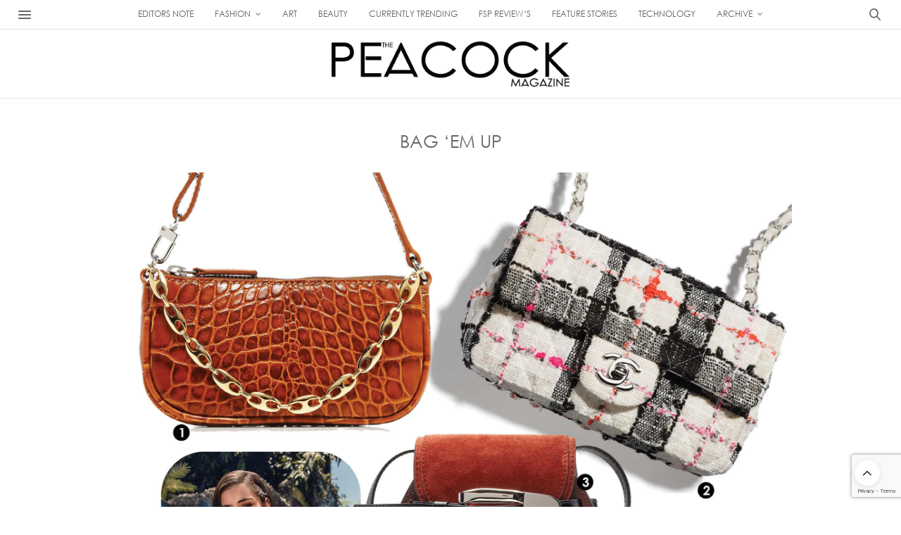

--- FILE ---
content_type: text/html; charset=UTF-8
request_url: https://www.thepeacockmagazine.com/bag-em-up
body_size: 30063
content:
<!doctype html>
<html lang="en-US" prefix="og: http://ogp.me/ns#">
<head>
	<meta charset="UTF-8">
	<meta name="viewport" content="width=device-width, initial-scale=1, maximum-scale=1, viewport-fit=cover">
	<link rel="profile" href="http://gmpg.org/xfn/11">
	<meta http-equiv="x-dns-prefetch-control" content="on">
	<link rel="dns-prefetch" href="//fonts.googleapis.com" />
	<link rel="dns-prefetch" href="//fonts.gstatic.com" />
	<link rel="dns-prefetch" href="//0.gravatar.com/" />
	<link rel="dns-prefetch" href="//2.gravatar.com/" />
	<link rel="dns-prefetch" href="//1.gravatar.com/" /><title>BAG &#039;EM UP</title>
<meta name='robots' content='max-image-preview:large' />
	<style>img:is([sizes="auto" i], [sizes^="auto," i]) { contain-intrinsic-size: 3000px 1500px }</style>
	
<!-- This site is optimized with the Yoast SEO Premium plugin v7.7.3 - https://yoast.com/wordpress/plugins/seo/ -->
<meta name="description" content="BAG &#039;EM UP - Sling it, swing it, hold it or clutch &#039;em hard, coz these latest-in-line bag picks are flying off the shelf. One for every occasion, these bags"/>
<link rel="canonical" href="https://www.thepeacockmagazine.com/bag-em-up" />
<meta property="og:locale" content="en_US" />
<meta property="og:type" content="article" />
<meta property="og:title" content="BAG &#039;EM UP" />
<meta property="og:description" content="BAG &#039;EM UP - Sling it, swing it, hold it or clutch &#039;em hard, coz these latest-in-line bag picks are flying off the shelf. One for every occasion, these bags" />
<meta property="og:url" content="https://www.thepeacockmagazine.com/bag-em-up" />
<meta property="og:site_name" content="The Peacock Magazine" />
<meta property="article:tag" content="#BOLLYWOOD" />
<meta property="article:tag" content="#CELEBRITY" />
<meta property="article:tag" content="#COUTURE" />
<meta property="article:tag" content="#DIGITALMAGAZINE" />
<meta property="article:tag" content="#FALGUNIPEACOCK" />
<meta property="article:tag" content="#FALGUNISHANEPEACOCK" />
<meta property="article:tag" content="#FASHIONMAGAZINE" />
<meta property="article:tag" content="#LUXURYFASHION" />
<meta property="article:tag" content="#SHANEPEACOCK" />
<meta property="article:tag" content="#THEPEACOCKMAGAZINE" />
<meta property="article:section" content="FASHION LAYOUTS" />
<meta property="article:published_time" content="2020-09-08T07:48:30+00:00" />
<meta property="article:modified_time" content="2023-12-27T07:36:15+00:00" />
<meta property="og:updated_time" content="2023-12-27T07:36:15+00:00" />
<meta property="og:image" content="https://d1ebi6y8mvowaj.cloudfront.net/wp-content/uploads/2020/09/fashionlayout_Sep_20_5-783x1024.jpg" />
<meta property="og:image:secure_url" content="https://d1ebi6y8mvowaj.cloudfront.net/wp-content/uploads/2020/09/fashionlayout_Sep_20_5-783x1024.jpg" />
<meta property="og:image:width" content="783" />
<meta property="og:image:height" content="1024" />
<meta name="twitter:card" content="summary_large_image" />
<meta name="twitter:description" content="BAG &#039;EM UP - Sling it, swing it, hold it or clutch &#039;em hard, coz these latest-in-line bag picks are flying off the shelf. One for every occasion, these bags" />
<meta name="twitter:title" content="BAG &#039;EM UP" />
<meta name="twitter:image" content="https://d1ebi6y8mvowaj.cloudfront.net/wp-content/uploads/2020/09/fashionlayout_Sep_20_5.jpg" />
<!-- / Yoast SEO Premium plugin. -->

<link rel='dns-prefetch' href='//cdn.plyr.io' />
<link rel='dns-prefetch' href='//fonts.googleapis.com' />
<link rel="alternate" type="application/rss+xml" title="The Peacock Magazine &raquo; Feed" href="https://www.thepeacockmagazine.com/feed" />
<link rel="alternate" type="application/rss+xml" title="The Peacock Magazine &raquo; Comments Feed" href="https://www.thepeacockmagazine.com/comments/feed" />
<link rel="preconnect" href="//fonts.gstatic.com/" crossorigin><link rel="alternate" type="application/rss+xml" title="The Peacock Magazine &raquo; BAG &#8216;EM UP Comments Feed" href="https://www.thepeacockmagazine.com/bag-em-up/feed" />
<script type="text/javascript">
/* <![CDATA[ */
window._wpemojiSettings = {"baseUrl":"https:\/\/s.w.org\/images\/core\/emoji\/16.0.1\/72x72\/","ext":".png","svgUrl":"https:\/\/s.w.org\/images\/core\/emoji\/16.0.1\/svg\/","svgExt":".svg","source":{"concatemoji":"https:\/\/www.thepeacockmagazine.com\/wp-includes\/js\/wp-emoji-release.min.js?ver=6.8.3"}};
/*! This file is auto-generated */
!function(s,n){var o,i,e;function c(e){try{var t={supportTests:e,timestamp:(new Date).valueOf()};sessionStorage.setItem(o,JSON.stringify(t))}catch(e){}}function p(e,t,n){e.clearRect(0,0,e.canvas.width,e.canvas.height),e.fillText(t,0,0);var t=new Uint32Array(e.getImageData(0,0,e.canvas.width,e.canvas.height).data),a=(e.clearRect(0,0,e.canvas.width,e.canvas.height),e.fillText(n,0,0),new Uint32Array(e.getImageData(0,0,e.canvas.width,e.canvas.height).data));return t.every(function(e,t){return e===a[t]})}function u(e,t){e.clearRect(0,0,e.canvas.width,e.canvas.height),e.fillText(t,0,0);for(var n=e.getImageData(16,16,1,1),a=0;a<n.data.length;a++)if(0!==n.data[a])return!1;return!0}function f(e,t,n,a){switch(t){case"flag":return n(e,"\ud83c\udff3\ufe0f\u200d\u26a7\ufe0f","\ud83c\udff3\ufe0f\u200b\u26a7\ufe0f")?!1:!n(e,"\ud83c\udde8\ud83c\uddf6","\ud83c\udde8\u200b\ud83c\uddf6")&&!n(e,"\ud83c\udff4\udb40\udc67\udb40\udc62\udb40\udc65\udb40\udc6e\udb40\udc67\udb40\udc7f","\ud83c\udff4\u200b\udb40\udc67\u200b\udb40\udc62\u200b\udb40\udc65\u200b\udb40\udc6e\u200b\udb40\udc67\u200b\udb40\udc7f");case"emoji":return!a(e,"\ud83e\udedf")}return!1}function g(e,t,n,a){var r="undefined"!=typeof WorkerGlobalScope&&self instanceof WorkerGlobalScope?new OffscreenCanvas(300,150):s.createElement("canvas"),o=r.getContext("2d",{willReadFrequently:!0}),i=(o.textBaseline="top",o.font="600 32px Arial",{});return e.forEach(function(e){i[e]=t(o,e,n,a)}),i}function t(e){var t=s.createElement("script");t.src=e,t.defer=!0,s.head.appendChild(t)}"undefined"!=typeof Promise&&(o="wpEmojiSettingsSupports",i=["flag","emoji"],n.supports={everything:!0,everythingExceptFlag:!0},e=new Promise(function(e){s.addEventListener("DOMContentLoaded",e,{once:!0})}),new Promise(function(t){var n=function(){try{var e=JSON.parse(sessionStorage.getItem(o));if("object"==typeof e&&"number"==typeof e.timestamp&&(new Date).valueOf()<e.timestamp+604800&&"object"==typeof e.supportTests)return e.supportTests}catch(e){}return null}();if(!n){if("undefined"!=typeof Worker&&"undefined"!=typeof OffscreenCanvas&&"undefined"!=typeof URL&&URL.createObjectURL&&"undefined"!=typeof Blob)try{var e="postMessage("+g.toString()+"("+[JSON.stringify(i),f.toString(),p.toString(),u.toString()].join(",")+"));",a=new Blob([e],{type:"text/javascript"}),r=new Worker(URL.createObjectURL(a),{name:"wpTestEmojiSupports"});return void(r.onmessage=function(e){c(n=e.data),r.terminate(),t(n)})}catch(e){}c(n=g(i,f,p,u))}t(n)}).then(function(e){for(var t in e)n.supports[t]=e[t],n.supports.everything=n.supports.everything&&n.supports[t],"flag"!==t&&(n.supports.everythingExceptFlag=n.supports.everythingExceptFlag&&n.supports[t]);n.supports.everythingExceptFlag=n.supports.everythingExceptFlag&&!n.supports.flag,n.DOMReady=!1,n.readyCallback=function(){n.DOMReady=!0}}).then(function(){return e}).then(function(){var e;n.supports.everything||(n.readyCallback(),(e=n.source||{}).concatemoji?t(e.concatemoji):e.wpemoji&&e.twemoji&&(t(e.twemoji),t(e.wpemoji)))}))}((window,document),window._wpemojiSettings);
/* ]]> */
</script>
<link rel='stylesheet' id='tooltipster-css-css' href='https://d1ebi6y8mvowaj.cloudfront.net/wp-content/plugins/arscode-ninja-popups/tooltipster/tooltipster.bundle.min.css?ver=6.8.3' media='all' />
<link rel='stylesheet' id='tooltipster-css-theme-css' href='https://d1ebi6y8mvowaj.cloudfront.net/wp-content/plugins/arscode-ninja-popups/tooltipster/plugins/tooltipster/sideTip/themes/tooltipster-sideTip-light.min.css?ver=6.8.3' media='all' />
<link rel='stylesheet' id='material-design-css-css' href='https://d1ebi6y8mvowaj.cloudfront.net/wp-content/plugins/arscode-ninja-popups/themes/jquery.material.form.css?ver=6.8.3' media='all' />
<link rel='stylesheet' id='snp_styles_reset-css' href='https://d1ebi6y8mvowaj.cloudfront.net/wp-content/plugins/arscode-ninja-popups/themes/reset.min.css?ver=6.8.3' media='all' />
<link rel='stylesheet' id='snp_styles_builder-css' href='https://d1ebi6y8mvowaj.cloudfront.net/wp-content/plugins/arscode-ninja-popups/themes/builder/style.css?ver=6.8.3' media='all' />
<link rel='stylesheet' id='jquery.prettyphoto-css' href='https://d1ebi6y8mvowaj.cloudfront.net/wp-content/plugins/wp-video-lightbox/css/prettyPhoto.css?ver=6.8.3' media='all' />
<link rel='stylesheet' id='video-lightbox-css' href='https://d1ebi6y8mvowaj.cloudfront.net/wp-content/plugins/wp-video-lightbox/wp-video-lightbox.css?ver=6.8.3' media='all' />
<style id='wp-emoji-styles-inline-css' type='text/css'>

	img.wp-smiley, img.emoji {
		display: inline !important;
		border: none !important;
		box-shadow: none !important;
		height: 1em !important;
		width: 1em !important;
		margin: 0 0.07em !important;
		vertical-align: -0.1em !important;
		background: none !important;
		padding: 0 !important;
	}
</style>
<link rel='stylesheet' id='wp-block-library-css' href='https://www.thepeacockmagazine.com/wp-includes/css/dist/block-library/style.min.css?ver=6.8.3' media='all' />
<style id='classic-theme-styles-inline-css' type='text/css'>
/*! This file is auto-generated */
.wp-block-button__link{color:#fff;background-color:#32373c;border-radius:9999px;box-shadow:none;text-decoration:none;padding:calc(.667em + 2px) calc(1.333em + 2px);font-size:1.125em}.wp-block-file__button{background:#32373c;color:#fff;text-decoration:none}
</style>
<style id='global-styles-inline-css' type='text/css'>
:root{--wp--preset--aspect-ratio--square: 1;--wp--preset--aspect-ratio--4-3: 4/3;--wp--preset--aspect-ratio--3-4: 3/4;--wp--preset--aspect-ratio--3-2: 3/2;--wp--preset--aspect-ratio--2-3: 2/3;--wp--preset--aspect-ratio--16-9: 16/9;--wp--preset--aspect-ratio--9-16: 9/16;--wp--preset--color--black: #000000;--wp--preset--color--cyan-bluish-gray: #abb8c3;--wp--preset--color--white: #ffffff;--wp--preset--color--pale-pink: #f78da7;--wp--preset--color--vivid-red: #cf2e2e;--wp--preset--color--luminous-vivid-orange: #ff6900;--wp--preset--color--luminous-vivid-amber: #fcb900;--wp--preset--color--light-green-cyan: #7bdcb5;--wp--preset--color--vivid-green-cyan: #00d084;--wp--preset--color--pale-cyan-blue: #8ed1fc;--wp--preset--color--vivid-cyan-blue: #0693e3;--wp--preset--color--vivid-purple: #9b51e0;--wp--preset--color--thb-accent: #ef2673;--wp--preset--gradient--vivid-cyan-blue-to-vivid-purple: linear-gradient(135deg,rgba(6,147,227,1) 0%,rgb(155,81,224) 100%);--wp--preset--gradient--light-green-cyan-to-vivid-green-cyan: linear-gradient(135deg,rgb(122,220,180) 0%,rgb(0,208,130) 100%);--wp--preset--gradient--luminous-vivid-amber-to-luminous-vivid-orange: linear-gradient(135deg,rgba(252,185,0,1) 0%,rgba(255,105,0,1) 100%);--wp--preset--gradient--luminous-vivid-orange-to-vivid-red: linear-gradient(135deg,rgba(255,105,0,1) 0%,rgb(207,46,46) 100%);--wp--preset--gradient--very-light-gray-to-cyan-bluish-gray: linear-gradient(135deg,rgb(238,238,238) 0%,rgb(169,184,195) 100%);--wp--preset--gradient--cool-to-warm-spectrum: linear-gradient(135deg,rgb(74,234,220) 0%,rgb(151,120,209) 20%,rgb(207,42,186) 40%,rgb(238,44,130) 60%,rgb(251,105,98) 80%,rgb(254,248,76) 100%);--wp--preset--gradient--blush-light-purple: linear-gradient(135deg,rgb(255,206,236) 0%,rgb(152,150,240) 100%);--wp--preset--gradient--blush-bordeaux: linear-gradient(135deg,rgb(254,205,165) 0%,rgb(254,45,45) 50%,rgb(107,0,62) 100%);--wp--preset--gradient--luminous-dusk: linear-gradient(135deg,rgb(255,203,112) 0%,rgb(199,81,192) 50%,rgb(65,88,208) 100%);--wp--preset--gradient--pale-ocean: linear-gradient(135deg,rgb(255,245,203) 0%,rgb(182,227,212) 50%,rgb(51,167,181) 100%);--wp--preset--gradient--electric-grass: linear-gradient(135deg,rgb(202,248,128) 0%,rgb(113,206,126) 100%);--wp--preset--gradient--midnight: linear-gradient(135deg,rgb(2,3,129) 0%,rgb(40,116,252) 100%);--wp--preset--font-size--small: 13px;--wp--preset--font-size--medium: 20px;--wp--preset--font-size--large: 36px;--wp--preset--font-size--x-large: 42px;--wp--preset--spacing--20: 0.44rem;--wp--preset--spacing--30: 0.67rem;--wp--preset--spacing--40: 1rem;--wp--preset--spacing--50: 1.5rem;--wp--preset--spacing--60: 2.25rem;--wp--preset--spacing--70: 3.38rem;--wp--preset--spacing--80: 5.06rem;--wp--preset--shadow--natural: 6px 6px 9px rgba(0, 0, 0, 0.2);--wp--preset--shadow--deep: 12px 12px 50px rgba(0, 0, 0, 0.4);--wp--preset--shadow--sharp: 6px 6px 0px rgba(0, 0, 0, 0.2);--wp--preset--shadow--outlined: 6px 6px 0px -3px rgba(255, 255, 255, 1), 6px 6px rgba(0, 0, 0, 1);--wp--preset--shadow--crisp: 6px 6px 0px rgba(0, 0, 0, 1);}:where(.is-layout-flex){gap: 0.5em;}:where(.is-layout-grid){gap: 0.5em;}body .is-layout-flex{display: flex;}.is-layout-flex{flex-wrap: wrap;align-items: center;}.is-layout-flex > :is(*, div){margin: 0;}body .is-layout-grid{display: grid;}.is-layout-grid > :is(*, div){margin: 0;}:where(.wp-block-columns.is-layout-flex){gap: 2em;}:where(.wp-block-columns.is-layout-grid){gap: 2em;}:where(.wp-block-post-template.is-layout-flex){gap: 1.25em;}:where(.wp-block-post-template.is-layout-grid){gap: 1.25em;}.has-black-color{color: var(--wp--preset--color--black) !important;}.has-cyan-bluish-gray-color{color: var(--wp--preset--color--cyan-bluish-gray) !important;}.has-white-color{color: var(--wp--preset--color--white) !important;}.has-pale-pink-color{color: var(--wp--preset--color--pale-pink) !important;}.has-vivid-red-color{color: var(--wp--preset--color--vivid-red) !important;}.has-luminous-vivid-orange-color{color: var(--wp--preset--color--luminous-vivid-orange) !important;}.has-luminous-vivid-amber-color{color: var(--wp--preset--color--luminous-vivid-amber) !important;}.has-light-green-cyan-color{color: var(--wp--preset--color--light-green-cyan) !important;}.has-vivid-green-cyan-color{color: var(--wp--preset--color--vivid-green-cyan) !important;}.has-pale-cyan-blue-color{color: var(--wp--preset--color--pale-cyan-blue) !important;}.has-vivid-cyan-blue-color{color: var(--wp--preset--color--vivid-cyan-blue) !important;}.has-vivid-purple-color{color: var(--wp--preset--color--vivid-purple) !important;}.has-black-background-color{background-color: var(--wp--preset--color--black) !important;}.has-cyan-bluish-gray-background-color{background-color: var(--wp--preset--color--cyan-bluish-gray) !important;}.has-white-background-color{background-color: var(--wp--preset--color--white) !important;}.has-pale-pink-background-color{background-color: var(--wp--preset--color--pale-pink) !important;}.has-vivid-red-background-color{background-color: var(--wp--preset--color--vivid-red) !important;}.has-luminous-vivid-orange-background-color{background-color: var(--wp--preset--color--luminous-vivid-orange) !important;}.has-luminous-vivid-amber-background-color{background-color: var(--wp--preset--color--luminous-vivid-amber) !important;}.has-light-green-cyan-background-color{background-color: var(--wp--preset--color--light-green-cyan) !important;}.has-vivid-green-cyan-background-color{background-color: var(--wp--preset--color--vivid-green-cyan) !important;}.has-pale-cyan-blue-background-color{background-color: var(--wp--preset--color--pale-cyan-blue) !important;}.has-vivid-cyan-blue-background-color{background-color: var(--wp--preset--color--vivid-cyan-blue) !important;}.has-vivid-purple-background-color{background-color: var(--wp--preset--color--vivid-purple) !important;}.has-black-border-color{border-color: var(--wp--preset--color--black) !important;}.has-cyan-bluish-gray-border-color{border-color: var(--wp--preset--color--cyan-bluish-gray) !important;}.has-white-border-color{border-color: var(--wp--preset--color--white) !important;}.has-pale-pink-border-color{border-color: var(--wp--preset--color--pale-pink) !important;}.has-vivid-red-border-color{border-color: var(--wp--preset--color--vivid-red) !important;}.has-luminous-vivid-orange-border-color{border-color: var(--wp--preset--color--luminous-vivid-orange) !important;}.has-luminous-vivid-amber-border-color{border-color: var(--wp--preset--color--luminous-vivid-amber) !important;}.has-light-green-cyan-border-color{border-color: var(--wp--preset--color--light-green-cyan) !important;}.has-vivid-green-cyan-border-color{border-color: var(--wp--preset--color--vivid-green-cyan) !important;}.has-pale-cyan-blue-border-color{border-color: var(--wp--preset--color--pale-cyan-blue) !important;}.has-vivid-cyan-blue-border-color{border-color: var(--wp--preset--color--vivid-cyan-blue) !important;}.has-vivid-purple-border-color{border-color: var(--wp--preset--color--vivid-purple) !important;}.has-vivid-cyan-blue-to-vivid-purple-gradient-background{background: var(--wp--preset--gradient--vivid-cyan-blue-to-vivid-purple) !important;}.has-light-green-cyan-to-vivid-green-cyan-gradient-background{background: var(--wp--preset--gradient--light-green-cyan-to-vivid-green-cyan) !important;}.has-luminous-vivid-amber-to-luminous-vivid-orange-gradient-background{background: var(--wp--preset--gradient--luminous-vivid-amber-to-luminous-vivid-orange) !important;}.has-luminous-vivid-orange-to-vivid-red-gradient-background{background: var(--wp--preset--gradient--luminous-vivid-orange-to-vivid-red) !important;}.has-very-light-gray-to-cyan-bluish-gray-gradient-background{background: var(--wp--preset--gradient--very-light-gray-to-cyan-bluish-gray) !important;}.has-cool-to-warm-spectrum-gradient-background{background: var(--wp--preset--gradient--cool-to-warm-spectrum) !important;}.has-blush-light-purple-gradient-background{background: var(--wp--preset--gradient--blush-light-purple) !important;}.has-blush-bordeaux-gradient-background{background: var(--wp--preset--gradient--blush-bordeaux) !important;}.has-luminous-dusk-gradient-background{background: var(--wp--preset--gradient--luminous-dusk) !important;}.has-pale-ocean-gradient-background{background: var(--wp--preset--gradient--pale-ocean) !important;}.has-electric-grass-gradient-background{background: var(--wp--preset--gradient--electric-grass) !important;}.has-midnight-gradient-background{background: var(--wp--preset--gradient--midnight) !important;}.has-small-font-size{font-size: var(--wp--preset--font-size--small) !important;}.has-medium-font-size{font-size: var(--wp--preset--font-size--medium) !important;}.has-large-font-size{font-size: var(--wp--preset--font-size--large) !important;}.has-x-large-font-size{font-size: var(--wp--preset--font-size--x-large) !important;}
:where(.wp-block-post-template.is-layout-flex){gap: 1.25em;}:where(.wp-block-post-template.is-layout-grid){gap: 1.25em;}
:where(.wp-block-columns.is-layout-flex){gap: 2em;}:where(.wp-block-columns.is-layout-grid){gap: 2em;}
:root :where(.wp-block-pullquote){font-size: 1.5em;line-height: 1.6;}
</style>
<link rel='stylesheet' id='thb-fa-css' href='https://www.thepeacockmagazine.com/wp-content/themes/thevoux-wp/assets/css/font-awesome.min.css?ver=4.7.0' media='all' />
<link rel='stylesheet' id='thb-app-css' href='https://www.thepeacockmagazine.com/wp-content/themes/thevoux-wp/assets/css/app.css?ver=6.9.7' media='all' />
<style id='thb-app-inline-css' type='text/css'>
body {font-family:Lora;}@media only screen and (max-width:40.063em) {.header .logo .logoimg {max-height:48;}.header .logo .logoimg[src$=".svg"] {max-height:100%;height:48;}}@media only screen and (min-width:40.063em) {.header .logo .logoimg {max-height:96;}.header .logo .logoimg[src$=".svg"] {max-height:100%;height:96;}}.header.fixed .logo .logoimg {max-height:48;}.header.fixed .logo .logoimg[src$=".svg"] {max-height:100%;height:48;}#mobile-menu .logoimg {max-height:48;}#mobile-menu .logoimg[src$=".svg"] {max-height:100%;height:48;}h1, h2, h3, h4, h5, h6, .mont, .wpcf7-response-output, label, .select-wrapper select, .wp-caption .wp-caption-text, .smalltitle, .toggle .title, q, blockquote p, cite, table tr th, table tr td, #footer.style3 .menu, #footer.style2 .menu, #footer.style4 .menu, .product-title, .social_bar, .widget.widget_socialcounter ul.style2 li {}input[type="submit"],.button,.btn,.thb-text-button {}em {}h1,.h1 {}h2 {}h3 {}h4 {}h5 {}h6 {}.full-menu-container .full-menu > li > a,#footer.style2 .menu,#footer.style3 .menu,#footer.style4 .menu,#footer.style5 .menu {}.subheader-menu>li>a {}.full-menu-container .full-menu > li > a,#footer.style2 .menu,#footer.style3 .menu,#footer.style4 .menu,#footer.style5 .menu {}.thb-mobile-menu>li>a,.thb-mobile-menu-secondary li a {}.thb-mobile-menu .sub-menu li a {}.post .post-title h1 {}.post-links,.thb-post-top,.post-meta,.post-author,.post-title-bullets li button span {}.post-detail .post-content:before {}.social_bar ul li a {}#footer.style2 .menu,#footer.style3 .menu,#footer.style4 .menu,#footer.style5 .menu {}.post .thb-post-top .post-meta.style1 a.cat-break-the-rules { color:#020202; }.post .thb-post-top .post-meta.style2 a.cat-break-the-rules { background-color:#020202; }.post.post-carousel-style11 .post-meta.style2 a.cat-break-the-rules { background-color:#020202; }.post .post-content .category_title.catstyle-style3641 h2 a:hover { color:#020202; }.post-detail-style2-row .post-detail .post-title-container,.sidebar .sidebar_inner {background-color:#ffffff}
</style>
<link rel='stylesheet' id='thb-style-css' href='https://www.thepeacockmagazine.com/wp-content/themes/thevoux-wp/style.css?ver=6.9.7' media='all' />
<link rel='stylesheet' id='thb-google-fonts-css' href='https://fonts.googleapis.com/css?family=Lora%3A400%2C500%2C600%2C700%2C400i%2C500i%2C600i%2C700i%7CPlayfair+Display%3A400%2C500%2C600%2C700%2C800%2C900%2C400i%2C500i%2C600i%2C700i%2C800i%2C900i&#038;subset=latin&#038;display=swap&#038;ver=6.9.7' media='all' />
<link rel='stylesheet' id='heateor_sss_frontend_css-css' href='https://d1ebi6y8mvowaj.cloudfront.net/wp-content/plugins/sassy-social-share/public/css/sassy-social-share-public.css?ver=3.3.76' media='all' />
<style id='heateor_sss_frontend_css-inline-css' type='text/css'>
.heateor_sss_button_instagram span.heateor_sss_svg,a.heateor_sss_instagram span.heateor_sss_svg{background:radial-gradient(circle at 30% 107%,#fdf497 0,#fdf497 5%,#fd5949 45%,#d6249f 60%,#285aeb 90%)}.heateor_sss_horizontal_sharing .heateor_sss_svg,.heateor_sss_standard_follow_icons_container .heateor_sss_svg{color:#fff;border-width:0px;border-style:solid;border-color:transparent}.heateor_sss_horizontal_sharing .heateorSssTCBackground{color:#666}.heateor_sss_horizontal_sharing span.heateor_sss_svg:hover,.heateor_sss_standard_follow_icons_container span.heateor_sss_svg:hover{border-color:transparent;}.heateor_sss_vertical_sharing span.heateor_sss_svg,.heateor_sss_floating_follow_icons_container span.heateor_sss_svg{color:#fff;border-width:0px;border-style:solid;border-color:transparent;}.heateor_sss_vertical_sharing .heateorSssTCBackground{color:#666;}.heateor_sss_vertical_sharing span.heateor_sss_svg:hover,.heateor_sss_floating_follow_icons_container span.heateor_sss_svg:hover{border-color:transparent;}@media screen and (max-width:783px) {.heateor_sss_vertical_sharing{display:none!important}}div.heateor_sss_mobile_footer{display:none;}@media screen and (max-width:783px){div.heateor_sss_bottom_sharing .heateorSssTCBackground{background-color:white}div.heateor_sss_bottom_sharing{width:100%!important;left:0!important;}div.heateor_sss_bottom_sharing a{width:12.5% !important;}div.heateor_sss_bottom_sharing .heateor_sss_svg{width: 100% !important;}div.heateor_sss_bottom_sharing div.heateorSssTotalShareCount{font-size:1em!important;line-height:28px!important}div.heateor_sss_bottom_sharing div.heateorSssTotalShareText{font-size:.7em!important;line-height:0px!important}div.heateor_sss_mobile_footer{display:block;height:40px;}.heateor_sss_bottom_sharing{padding:0!important;display:block!important;width:auto!important;bottom:-2px!important;top: auto!important;}.heateor_sss_bottom_sharing .heateor_sss_square_count{line-height:inherit;}.heateor_sss_bottom_sharing .heateorSssSharingArrow{display:none;}.heateor_sss_bottom_sharing .heateorSssTCBackground{margin-right:1.1em!important}}
</style>
<script type="text/javascript" src="https://www.thepeacockmagazine.com/wp-includes/js/jquery/jquery.min.js?ver=3.7.1" id="jquery-core-js"></script>
<script type="text/javascript" src="https://www.thepeacockmagazine.com/wp-includes/js/jquery/jquery-migrate.min.js?ver=3.4.1" id="jquery-migrate-js"></script>
<script type="text/javascript" src="https://d1ebi6y8mvowaj.cloudfront.net/wp-content/plugins/wp-video-lightbox/js/jquery.prettyPhoto.js?ver=3.1.6" id="jquery.prettyphoto-js"></script>
<script type="text/javascript" id="video-lightbox-js-extra">
/* <![CDATA[ */
var vlpp_vars = {"prettyPhoto_rel":"wp-video-lightbox","animation_speed":"fast","slideshow":"5000","autoplay_slideshow":"false","opacity":"0.80","show_title":"true","allow_resize":"true","allow_expand":"true","default_width":"850","default_height":"550","counter_separator_label":"\/","theme":"dark_square","horizontal_padding":"20","hideflash":"false","wmode":"opaque","autoplay":"true","modal":"false","deeplinking":"false","overlay_gallery":"true","overlay_gallery_max":"30","keyboard_shortcuts":"true","ie6_fallback":"true"};
/* ]]> */
</script>
<script type="text/javascript" src="https://d1ebi6y8mvowaj.cloudfront.net/wp-content/plugins/wp-video-lightbox/js/video-lightbox.js?ver=3.1.6" id="video-lightbox-js"></script>
<script></script><link rel="https://api.w.org/" href="https://www.thepeacockmagazine.com/wp-json/" /><link rel="alternate" title="JSON" type="application/json" href="https://www.thepeacockmagazine.com/wp-json/wp/v2/posts/28840" /><link rel="EditURI" type="application/rsd+xml" title="RSD" href="https://www.thepeacockmagazine.com/xmlrpc.php?rsd" />
<meta name="generator" content="WordPress 6.8.3" />
<link rel='shortlink' href='https://www.thepeacockmagazine.com/?p=28840' />
<link rel="alternate" title="oEmbed (JSON)" type="application/json+oembed" href="https://www.thepeacockmagazine.com/wp-json/oembed/1.0/embed?url=https%3A%2F%2Fwww.thepeacockmagazine.com%2Fbag-em-up" />
<link rel="alternate" title="oEmbed (XML)" type="text/xml+oembed" href="https://www.thepeacockmagazine.com/wp-json/oembed/1.0/embed?url=https%3A%2F%2Fwww.thepeacockmagazine.com%2Fbag-em-up&#038;format=xml" />
<script>
            WP_VIDEO_LIGHTBOX_VERSION="1.9.12";
            WP_VID_LIGHTBOX_URL="https://www.thepeacockmagazine.com/wp-content/plugins/wp-video-lightbox";
                        function wpvl_paramReplace(name, string, value) {
                // Find the param with regex
                // Grab the first character in the returned string (should be ? or &)
                // Replace our href string with our new value, passing on the name and delimeter

                var re = new RegExp("[\?&]" + name + "=([^&#]*)");
                var matches = re.exec(string);
                var newString;

                if (matches === null) {
                    // if there are no params, append the parameter
                    newString = string + '?' + name + '=' + value;
                } else {
                    var delimeter = matches[0].charAt(0);
                    newString = string.replace(re, delimeter + name + "=" + value);
                }
                return newString;
            }
            </script><link rel="pingback" href="https://www.thepeacockmagazine.com/xmlrpc.php"><meta name="generator" content="Powered by WPBakery Page Builder - drag and drop page builder for WordPress."/>
<link rel="icon" href="https://d1ebi6y8mvowaj.cloudfront.net/wp-content/uploads/2019/06/cropped-tpmfebincon-32x32.png" sizes="32x32" />
<link rel="icon" href="https://d1ebi6y8mvowaj.cloudfront.net/wp-content/uploads/2019/06/cropped-tpmfebincon-192x192.png" sizes="192x192" />
<link rel="apple-touch-icon" href="https://d1ebi6y8mvowaj.cloudfront.net/wp-content/uploads/2019/06/cropped-tpmfebincon-180x180.png" />
<meta name="msapplication-TileImage" content="https://d1ebi6y8mvowaj.cloudfront.net/wp-content/uploads/2019/06/cropped-tpmfebincon-270x270.png" />
		<style type="text/css" id="wp-custom-css">
			.embed-container {
  position: relative;
  padding-bottom: 56.25%;
  height: 0;
  overflow: hidden;
  max-width: 100%;
}

.embed-container iframe,
.embed-container object,
.embed-container embed {
  position: absolute;
  top: 0;
  left: 0;
  width: 100%;
  height: 100%;
}

.description {
    border: 1px solid #D1D4E8;
    border-radius: 10px;
    padding: 40px 20px;
    position: relative;
    min-height: 450px;
    max-width: 100%;
    margin: 15px 7px;
    letter-spacing: 0.5px;
}
.description .date {
    font-size: 12px;
    color: #000000;
    text-align: center;
}
.description .newslogo {
    height: 170px;
    margin: 0 auto;
    padding: 15px 0 40px;
    padding-top: 15px;
    max-width: 270px;
    text-align: center;
}
.description .newslogo {
    text-align: center;
}
.description .read-more-text {
    position: absolute;
    left: 20px;
    bottom: 30px;
    font-size: 15px;
    transition: color .2s ease;
    font-weight: 600;
    color: #000;
    letter-spacing: 0.5px;
    width: 100%;
}

.description .read-more-text svg {
    margin-top: -4px;
}
.description .text h2 {
    font-size: 16px;
    color: #000;
    text-align: left;
    font-weight: 600;
    letter-spacing: 0.5px;
}
.description:hover {
    box-shadow: 0 0px 16px rgba(0, 0, 0, .3);
    transition: box-shadow 0.2s ease;
    text-decoration: none;
}


.thetpm-right-bar {
    border: 1px solid #000;
    padding: 40px;
}

/* creditor_name*/

.creditor_name{
text-align: center;font-size: 10pt;text-transform:uppercase;
}

/* creditor_name*/

.head.header-ex {
    display: block;
    padding: 0;
    background: none;
    position: relative;
}

.head::before {
    content: "";
    position: absolute;
    border-top: 3px solid #000;
    border-bottom: 1px solid #000;
    top: 35%;
    padding: 1px;
    right: 0;
    margin: 0;
    width: 100%;
}

.head .Double-border-horizontal-rule {
    text-align: left;
    background-color: #f9f9f9;
    padding: 0 .566em 0 0;
    font-size: 1.112em;
    display: inline;
    position: relative;
    font-weight: 600;
}
/* theme video player changes15dec2021*/
.plyr__control--overlaid {
    background: rgb(35 36 36 / 80%);
    border: 0;
    border-radius: 100%;
    box-shadow: 0 1px 1px rgb(0 0 0 / 15%);
    color: #fff;
    display: none;
    left: 50%;
    padding: 15px;
    position: absolute;
    top: 50%;
    transform: translate(-50%,-50%);
    z-index: 2;
}

.plyr__controls {
    display: none;
}


#footer.dark{
	background:#000;
}
#footer .widget{
	padding:26px;
}

#footer.dark .columns+.columns {
    border-left-color: rgb(0 0 0);
}

@media only screen and (max-width: 600px)
	
{
	#footer.dark .columns+.columns {
    border-left-color: rgb(0 0 0);
}
}

/*-- paragraph editor code start---*/

p.post-excerpts-content {
    font-size: 18px;
    font-weight: 600;
    color: #222;
    font-style: italic;
	 padding-top: 20px;
    text-transform: uppercase;}
h3.post-h3heading-content {
    font-weight: 600 !important;
	  color: #222;
	padding-top: 20px;
	margin-bottom: 4px !important;
	font-size: 16px;
}
/*-- paragraph editor code end---*/

/* magazine credits css start*/
  #right-credits {
    text-align: right;
    float: left;
}
#left-credits {
    text-align: left;
    float: left;
}

.left-credits-pra {
    padding-top: 22px;
    text-align: right;
    padding-right: 20px;
	font-size: 14px;
    font-weight: 600;
}

.right-credits-pra {
    padding-top: 22px;
    text-align: left;
    padding-left: 5px;
	font-size: 14px;
}
#credits-wrapper-pra {
    overflow: hidden;
    text-align: center;
    display: block;
    max-width: 40%;
    margin: auto;
}
/* magazine credits css end */
/* Header CSS - Start */
.items a {
	display: block;
	cursor: pointer;
}

.modal {
	display: none;
	/* Hidden by default */
	position: fixed;
	/* Stay in place */
	z-index: 99;
	/* Sit on top */
	left: 0;
	right: 0;
	top: 0;
	bottom: 0;
	overflow: auto;
	/* Enable scroll if needed */
	background-color: rgb(0, 0, 0);
	/* Fallback color */
	background-color: rgba(0, 0, 0, 0.4);
	/* Black w/ opacity */
}

.modal-content {
	background-color: #fefefe;
	position: fixed;
	top: 10%;
	left: 0;
	right: 0;
	margin: auto;
	padding: 20px;
	border: 1px solid #888;
	max-width: 350px;
	display: none;
	box-sizing: border-box;
	z-index: 100;
	max-height: 600px;
	overflow-y: scroll;

}

.modal-content form {
	padding-bottom: 200px;
}

.myBtn.btn-3.video-button {
	font-size: 25px;
	color: #000;
}

.myBtn.btn-3.video-button a {
	color: #000;
}

.close {
	color: #aaa;
	float: right;
	font-size: 28px;
	font-weight: bold;
}

.close:hover,
.close:focus {
	color: black;
	text-decoration: none;
	cursor: pointer;
}

@font-face {
	font-family: 'fontello';
	src: url('https://www.thepeacockmagazine.com/wp-content/plugins/cq-hotspot-1.3/fontello-7275ca86/font/fontello.eot?18563265');
	src: url('https://www.thepeacockmagazine.com/wp-content/plugins/cq-hotspot-1.3/fontello-7275ca86/font/fontello.eot?18563265#iefix') format('embedded-opentype'),
		url('https://d1ebi6y8mvowaj.cloudfront.net/wp-content/plugins/cq-hotspot-1.3/fontello-7275ca86/font/fontello.woff?18563265') format('woff'),
		url('https://d1ebi6y8mvowaj.cloudfront.net/wp-content/plugins/cq-hotspot-1.3/fontello-7275ca86/font/fontello.ttf?18563265') format('truetype'),
		url('https://www.thepeacockmagazine.com/wp-content/plugins/cq-hotspot-1.3/fontello-7275ca86/font/fontello.svg?18563265#fontello') format('svg');
	font-weight: normal;
	font-style: normal;
}

.wpcf7-form-control {
	background: #fff !important;
	color: #333 !important;
}

.wpcf7-form-control.wpcf7-submit {
	background: #000 !important;
	color: #fff !important;
	padding: 0 40px;
}

#slideshow {
	margin: 67% auto;
	width: 100%;
	height: auto;
	padding: 10px;

}

.wpcf7-response-output.wpcf7-display-none.wpcf7-validation-errors {
	margin-bottom: 50px !important;
}

.wpcf7-form {
	text-align: center;
}

.content_contributors p {
	font-size: 12px;
}

.content_contributors h4 {
	margin-bottom: 3px;
}

.row.wpb_row.vc_inner.row-fluid.home-cover-video-bk.desktop {
	display: none;
}

#slideshow>.slide1 {
	position: absolute;
	top: 0px;
	left: 10px;
	right: 10px;
	bottom: 108px;
	overflow: hidden;

}

.row.wpb_row.vc_inner.row-fluid.home-cover-video #video {
	margin-top: -4px !important;
}

.category_title.style2.custom-title:after {
	content: "";
	display: block;
	border-top: solid 2px black;
	width: 100%;
	height: 1px;
	position: absolute;
	top: 50%;
	z-index: 1;
}

.post .post-content.small p {
	display: none;
}

.category_title.style2.custom-title {
	position: relative;
	text-align: center;
	border-bottom: none;
	margin: 0;
	padding: 0;
}

.category_title.style2.custom-title span {
	background: #fff;
	padding: 0;
	position: relative;
	z-index: 5;
	display: block;
	width: 60%;
	margin: 0 auto;
}

.category_title.style2.custom-title img {
	width: 100%;
}

.btn-3.video-button a {
	padding: 4px 40px;
	display: block;
}

.btn-3.video-button {
	margin-top: 10px;
}

.btn-play.active.play-list1_r {
	left: 9% !important;
	top: 26% !important;
}

.btn-play.active.play-list2_r {
	left: 53% !important;
	top: 25% !important;
}

.btn-play.active.play-list3_r {
	left: 9% !important;
	top: 71% !important;
}

.btn-play.active.play-list4_r {
	left: 32% !important;
	top: 71% !important;
}

.btn-play.active.play-list5_r {
	left: 53% !important;
	top: 71% !important;
}

.video_one_R a {
	margin-top: 7%;
	padding: 7%;
	left: 0%;
	width: 21%;
	position: absolute;
}

.video_two_R a {
	margin-top: 7%;
	padding: 7%;
	left: 45%;
	width: 18%;
	position: absolute;

}

.video_three_R a {
	margin-top: 30%;
	padding: 7%;
	left: 0%;
	width: 17%;
	position: absolute;

}

.video_four_R a {
	margin-top: 29%;
	padding: 8%;
	left: 24%;
	width: 15%;
	position: absolute;

}

.video_five_R a {
	margin-top: 29%;
	padding: 8%;
	left: 46%;
	width: 15%;
	position: absolute;

}

.row.wpb_row.vc_inner.row-fluid.max_width.wedding_ess img {
	width: 60%;

}

.image-relative {
	position: relative !important;
}

.image-relative .btn-play.active.play-thum_video {
	top: 46% !important;
}

.video_two.sep2018 a {
	margin-left: 80%;
}

.image_part,
.small-12.medium-12.large-12.columns.homepage-custom,
.small-12.medium-6.large-6.columns.homepage-custom {
	position: relative
}

.btn-play,
.btn-play.active>a {
	height: 60px;
	position: absolute
}

.post-author.cf {
	display: none !important
}

.header_holder {
	margin-bottom: 15px !important
}

.btn-play.active.two {
	left: 83%;
	top: 21%
}

.btn-play.active.play-list1 {
	right: 8%;
	top: 16%
}

.btn-play.active.play-list2 {
	right: 11%;
	top: 72%
}

.btn-play.active.play-list3 {
	left: 65%;
	top: 74%
}

.btn-play.active.play-list5 {
	left: 45%;
	top: 71%
}

.btn-play.active>a {
	background: 0 0;
	display: block;
	left: -10px;
	text-indent: -999em;
	width: 80px;
	z-index: 9999
}

.btn-play {
	right: 6%;
	top: 32%;
	width: 60px;
	display: inline-block;
	border-radius: 50%;
	-webkit-animation: pulseShadow 1s infinite linear;
	-moz-animation: pulseShadow 1s infinite linear;
	-ms-animation: pulseShadow 1s infinite linear;
	-o-animation: pulseShadow 1s infinite linear;
	animation: pulseShadow 1s infinite linear
}

.btn-play::after {
	content: "";
	display: block;
	position: absolute;
	left: 32%;
	top: 12%;
	border-bottom: 10px solid transparent;
	border-right: 10px solid transparent;
	border-left: 10px solid rgba(255, 255, 255, 1);
	border-top: 10px solid transparent
}

.btn-play.active::after,
.image_part .btn-play.active::after,
.image_part .btn-play::after {
	content: "";
	display: block;
	position: absolute;
	left: 32%;
	top: 12%;
	border-bottom: 17px solid transparent;
	border-right: 26px solid transparent;
	border-top: 17px solid transparent
}

.btn-play.active::after,
.image_part .btn-play.active::after {
	border-left: 26px solid rgba(255, 255, 255, 1)
}

.image_part .btn-play::after {
	border-left: 10px solid rgba(255, 255, 255, 1)
}

.image_part .active .pulse {
	border: 9px solid #fff
}

.custom-button-shop .btn-play.active::after,
.custom-button-shop .btn-play::after {
	content: "";
	left: 32%;
	top: 12%;
	border-bottom: 17px solid transparent;
	border-right: 26px solid transparent;
	border-top: 17px solid transparent;
	display: block;
	position: absolute
}

.custom-button-shop .btn-play::after {
	border-left: 10px solid rgba(255, 255, 255, 1)
}

.custom-button-shop .btn-play.active::after {
	border-left: 26px solid rgba(255, 255, 255, 1)
}

.custom-button-shop .active .pulse {
	border: 9px solid #fff
}

.btn-play.active.slide {
	top: 69%;
	right: 12%
}

.btn-play.active .orbiter {
	display: none;
	position: absolute;
	z-index: 0;
	top: 23px;
	left: 27px;
	border-radius: 90%;
	background: 0 0;
	text-indent: -999em;
	font-size: 0;
	color: red;
	-webkit-animation: rotater 2s infinite linear;
	-moz-animation: rotater 2s infinite linear;
	-ms-animation: rotater 2s infinite linear;
	-o-animation: rotater 2s infinite linear;
	animation: rotater 2s infinite linear;
	-webkit-box-shadow: .2em 19px 2px 3px #fff;
	box-shadow: .2em 19px 2px 3px #fff
}

.active .pulse {
	background: 0 0;
	border: 9px solid #fff;
	border-radius: 60px;
	height: 100px;
	left: -23px;
	top: -27px;
	width: 100px;
	z-index: 1;
	-webkit-animation: pulse 1.5s ease-out;
	-moz-animation: pulse 1.5s ease-out;
	-ms-animation: pulse 1.5s ease-out;
	-o-animation: pulse 1.5s ease-out;
	animation: pulse 1.5s ease-out;
	-webkit-animation-iteration-count: infinite;
	-moz-animation-iteration-count: infinite;
	-ms-animation-iteration-count: infinite;
	-o-animation-iteration-count: infinite;
	animation-iteration-count: infinite;
	position: absolute;
	-ms-filter: "progid:DXImageTransform.Microsoft.Alpha(Opacity=0)";
	filter: alpha(opacity=0);
	opacity: 0
}

@keyframes rotater {
	0% {
		-webkit-transform: rotate(0);
		-moz-transform: rotate(0);
		-o-transform: rotate(0);
		-ms-transform: rotate(0);
		transform: rotate(0)
	}

	100% {
		-webkit-transform: rotate(360deg);
		-moz-transform: rotate(360deg);
		-o-transform: rotate(360deg);
		-ms-transform: rotate(360deg);
		transform: rotate(360deg)
	}
}

@-moz-keyframes rotater {
	0% {
		-moz-transform: rotate(0);
		transform: rotate(0)
	}

	100% {
		-moz-transform: rotate(360deg);
		transform: rotate(360deg)
	}
}

@-webkit-keyframes rotater {
	0% {
		-webkit-transform: rotate(0);
		transform: rotate(0)
	}

	100% {
		-webkit-transform: rotate(360deg);
		transform: rotate(360deg)
	}
}

@-ms-keyframes "rotater" {
	0% {
		-ms-transform: rotate(0);
		transform: rotate(0)
	}

	100% {
		-ms-transform: rotate(360deg);
		transform: rotate(360deg)
	}
}

@-o-keyframes rotater {
	0% {
		-o-transform: rotate(0);
		transform: rotate(0)
	}

	100% {
		-o-transform: rotate(360deg);
		transform: rotate(360deg)
	}
}

@keyframes pulse {

	0%,
	64% {
		-webkit-transform: scale(0);
		-moz-transform: scale(0);
		-o-transform: scale(0);
		-ms-transform: scale(0);
		transform: scale(0);
		-ms-filter: "progid:DXImageTransform.Microsoft.Alpha(Opacity=0)";
		filter: alpha(opacity=0);
		opacity: 0
	}

	65% {
		-webkit-transform: scale(.6);
		-moz-transform: scale(.6);
		-o-transform: scale(.6);
		-ms-transform: scale(.6);
		transform: scale(.6);
		-ms-filter: "progid:DXImageTransform.Microsoft.Alpha(Opacity=50)";
		filter: alpha(opacity=50);
		opacity: .5
	}

	100% {
		-webkit-transform: scale(1);
		-moz-transform: scale(1);
		-o-transform: scale(1);
		-ms-transform: scale(1);
		transform: scale(1);
		-ms-filter: "progid:DXImageTransform.Microsoft.Alpha(Opacity=0)";
		filter: alpha(opacity=0);
		opacity: 0
	}
}

@-moz-keyframes pulse {

	0%,
	64% {
		-moz-transform: scale(0);
		transform: scale(0);
		filter: alpha(opacity=0);
		opacity: 0
	}

	65% {
		-moz-transform: scale(.6);
		transform: scale(.6);
		filter: alpha(opacity=50);
		opacity: .5
	}

	100% {
		-moz-transform: scale(1);
		transform: scale(1);
		filter: alpha(opacity=0);
		opacity: 0
	}
}

@-webkit-keyframes pulse {

	0%,
	64% {
		-webkit-transform: scale(0);
		transform: scale(0);
		filter: alpha(opacity=0);
		opacity: 0
	}

	65% {
		-webkit-transform: scale(.6);
		transform: scale(.6);
		filter: alpha(opacity=50);
		opacity: .5
	}

	100% {
		-webkit-transform: scale(1);
		transform: scale(1);
		filter: alpha(opacity=0);
		opacity: 0
	}
}

@-ms-keyframes "pulse" {

	0%,
	64% {
		-ms-transform: scale(0);
		transform: scale(0);
		-ms-filter: "progid:DXImageTransform.Microsoft.Alpha(Opacity=0)";
		filter: alpha(opacity=0);
		opacity: 0
	}

	65% {
		-ms-transform: scale(.6);
		transform: scale(.6);
		-ms-filter: "progid:DXImageTransform.Microsoft.Alpha(Opacity=50)";
		filter: alpha(opacity=50);
		opacity: .5
	}

	100% {
		-ms-transform: scale(1);
		transform: scale(1);
		-ms-filter: "progid:DXImageTransform.Microsoft.Alpha(Opacity=0)";
		filter: alpha(opacity=0);
		opacity: 0
	}
}

@-o-keyframes pulse {

	0%,
	64% {
		-o-transform: scale(0);
		transform: scale(0);
		filter: alpha(opacity=0);
		opacity: 0
	}

	65% {
		-o-transform: scale(.6);
		transform: scale(.6);
		filter: alpha(opacity=50);
		opacity: .5
	}

	100% {
		-o-transform: scale(1);
		transform: scale(1);
		filter: alpha(opacity=0);
		opacity: 0
	}
}

@media only screen and (max-width:40em) {
	.btn-play.active.play-list1 {
		left: 82% !important;
		top: 10% !important
	}

	.btn-play.active.play-list2 {
		left: 79% !important;
		top: 64% !important
	}

	.btn-play.active.play-list3 {
		left: 59% !important;
		top: 63% !important
	}

	.btn-play.active.play-list5 {
		left: 38% !important;
		top: 64% !important
	}

	#slideshow {
		margin: 390px auto;
		width: 100%;
		height: auto;
		padding: 10px;
	}

	.row.wpb_row.vc_inner.row-fluid.max_width.wedding_ess img {
		width: 80%;
	}

	.category_title.style2.custom-title span {
		width: 85% !important;
	}

}

.cont-video {
	height: calc(100vh - 100px);
	width: 100%;
}

@media only screen and (max-width:1024px) {


	.row.wpb_row.vc_inner.row-fluid.home-cover-video.MOBILE {
		display: none;
	}

	.image-relative .btn-play.active.play-thum_video {
		top: 43% !important;
		left: 40% !important;
	}

	.row.wpb_row.vc_inner.row-fluid.home-cover-video-bk.desktop {
		display: block;
	}

}

.slick.row.post-carousel.post-carousel-style2.center-arrows.slick-initialized.slick-slider:hover .slick-nav svg,
.slick-initialized.slick-slider:hover .slick-nav svg {
	fill: #222 !important;
}

.VIDEO-PLAY-BUTTON .wpb_wrapper {
	position: relative;
}

.VIDEO-PLAY-BUTTON .btn-play.active.play-thum_video {
	top: 32%;
	left: 44%;
	background: rgba(0, 0, 0, 0.3);
}

.VIDEO-PLAY-BUTTON .active .pulse {
	left: -19px;
	top: -20px;
}

.VIDEO-PLAY-BUTTON .btn-play.active:after {
	left: 34%;
	top: 21%;
}

.VIDEO-PLAY-BUTTON .btn-play.active .orbiter {
	top: 31px;
}

.featured-title .post-title {
	display: none
}

.btn-play.active.tamannaah {
	right: 12%;
	top: 22%
}

.modal-container p {
	font-family: sans-serif;
	font-size: 12px;
	font-weight: 600;
	line-height: 18px
}

.mentary {
	color: red;
	font-family: serif;
	font-size: 14px
}

.form2popup {
	font-family: arial;
	font-size: 12px
}

.modal-container .modal-btn {
	display: block;
	margin: 0 auto;
	color: #fff;
	width: 160px;
	height: 35px;
	line-height: 35px;
	background: #000;
	font-size: 16px;
	border: 0;
	cursor: pointer;
	text-align: center;
	transition: background .3s ease-in
}

.modal-container .modal-btn:hover {
	background: #000
}

div.wpcf7-acceptance-missing,
div.wpcf7-validation-errors {
	border: 1px solid red !important;
	font-family: arial !important;
	font-size: 11px !important
}

.modal-container .modal-backdrop,
.modal-container .modal-content {
	height: 0;
	width: 0;
	opacity: 0;
	visibility: hidden;
	overflow: hidden;
	cursor: pointer;
	transition: opacity .2s ease-in
}

.modal-container .modal-close {
	color: #aaa;
	position: absolute;
	right: 5px;
	top: 5px;
	padding-top: 3px;
	background: #fff;
	font-size: 16px;
	width: 25px;
	height: 25px;
	font-weight: 700;
	text-align: center;
	cursor: pointer
}

.modal-container .modal-close:hover {
	color: #333
}

.modal-container .modal-content-btn {
	position: absolute;
	text-align: center;
	cursor: pointer;
	bottom: 20px;
	right: 30px;
	background: #000;
	color: #fff;
	width: 50px;
	font-size: 14px;
	height: 32px;
	padding-top: 9px;
	font-weight: 400
}

.modal-container .modal-content-btn:hover {
	color: #fff;
	background: #0e0e0e
}

.modal-container #modal-toggle {
	display: none
}

.modal-container #modal-toggle.active~.modal-backdrop,
.modal-container #modal-toggle:checked~.modal-backdrop {
	background-color: rgba(0, 0, 0, .5);
	width: 100vw;
	height: 100vh;
	position: fixed;
	left: 0;
	top: 0;
	z-index: 999;
	visibility: visible;
	opacity: 1;
	transition: opacity .2s ease-in
}

.modal-container #modal-toggle.active~.modal-content,
.modal-container #modal-toggle:checked~.modal-content {
	opacity: 1;
	background-color: #fff;
	max-width: 300px;
	width: 300px;
	height: auto;
	padding: 10px 30px;
	position: fixed;
	left: calc(50% - 200px);
	top: 12%;
	border-radius: 4px;
	z-index: 999;
	pointer-events: auto;
	cursor: auto;
	visibility: visible;
	box-shadow: 0 3px 7px rgba(0, 0, 0, .6)
}

.form2popup input {
	height: 35px;
	line-height: 20px;
	margin-bottom: 5px !important;
	padding: 5px
}

.form2popup textarea {
	max-height: 90px;
	min-height: 90px;
	overflow-y: scroll;
	padding: 5px;
	margin-bottom: 10px !important
}

.form2popup .wpcf7-form-control.wpcf7-submit {
	width: 100%
}

.wpcf7-response-output.wpcf7-display-none.wpcf7-validation-errors {
	float: left;
	margin: 0;
	padding: 4px !important
}

.wpcf7-response-output.wpcf7-display-none.wpcf7-mail-sent-ok {
	margin: 0;
	padding: 5px !important
}

@media (max-width:400px) {

	.modal-container #modal-toggle.active~.modal-content,
	.modal-container #modal-toggle:checked~.modal-content {
		left: 0
	}
}

.row.wpb_row.vc_inner.row-fluid.home-cover-video .wpb_column.columns.small-12.medium-6 {
	position: relative;
}

.playlist-custom.five .btn-play.one.active {
	top: 60% !important;
	right: 13% !important;
}

.playlist-custom.five .btn-play.active.two {
	left: 7% !important;
	top: 84% !important;
}

.playlist-custom.five .btn-play.three.active {
	top: 84% !important;
	left: 32% !important;
}

.playlist-custom.five .btn-play.four.active {
	top: 84% !important;
	left: 58% !important;
}

.playlist-custom.five .btn-play.five.active {
	top: 84% !important;
	right: 6% !important;
}

.showing {
	opacity: 1;
	z-index: 2;
}

.porfolio {
	position: relative;
}

.porfolio>div {
	position: absolute;
	top: 10px;
	left: 10px;
	right: 10px;
	bottom: 10px;
	opacity: 0;
	-webkit-transition: opacity 1s;
	-moz-transition: opacity 1s;
	-o-transition: opacity 1s;
	transition: opacity 1s;
	z-index: 1;
}

.cq-hotspot-icon {
	margin: 100px;
	display: block;
	width: 18px;
	height: 18px;
	border-radius: 100%;
	background: #fff;
	cursor: pointer;
	box-shadow: 0 0 0 rgba(225, 225, 225, 0.6);
	animation: cq-hotspot-icon 2s infinite;
	-moz-animation: thb-hotspot-pulse 2s infinite;
	-webkit-animation: thb-hotspot-pulse 2s infinite;
	animation: thb-hotspot-pulse 2s infinite;
}

.cq-hotspot-icon:hover {
	animation: none;
}

@-webkit-keyframes cq-hotspot-icon {
	0% {
		-webkit-box-shadow: 0 0 0 0 rgba(225, 225, 225, 0.6);
	}

	70% {
		-webkit-box-shadow: 0 0 0 10px rgba(225, 225, 225, 0.6);
	}

	100% {
		-webkit-box-shadow: 0 0 0 0 rgba(225, 225, 225, 0.6);
	}
}

@keyframes cq-hotspot-icons {
	0% {
		-moz-box-shadow: 0 0 0 0 rgba(225, 225, 225, 0.6);
		box-shadow: 0 0 0 0 rgba(225, 225, 225, 0.6);
	}

	70% {
		-moz-box-shadow: 0 0 0 10px rgba(225, 225, 225, 0.6);
		box-shadow: 0 0 0 10px rgba(225, 225, 225, 0.6);
	}

	100% {
		-moz-box-shadow: 0 0 0 0 rgba(225, 225, 225, 0.6);
		box-shadow: 0 0 0 0 rgba(225, 225, 225, 0.6);
	}
}

.cq-hotspot-tooltip {
	background: transparent;
	padding: 9px;
	border-radius: 100%;
	height: 44px;
	width: 44px;
}

.menu-item.menu-item-type-custom.menu-item-object-custom.menu-item-25949 a {
	font-size: 18px !important;
	font-weight: bold;
	color:
		#000;
}

@media only screen and (max-width: 767px) {
	.cont-video {
		height: calc(40vh - 100px) !important;
		width: 100%;
	}
}
/* Header CSS - Ends */
/* Mobile menu Fix - S*/
#wrapper.open-menu #content-container {
  -moz-transform:none;
  -webkit-transform:none;
  transform: none;
}
.open-menu #mobile-menu {
	z-index:999;
}
/* Mobile menu Fix - E*/
/* Error Message */
.woocommerce-error{
	text-align: center;	
}
/* Video Player */
.video_playlist .video_play {
  border-bottom: 1px solid #666;
}
/* Slider Hight Fix */
.page-id-15890 .post .post-gallery > a{
	max-height: 743.66px;
}
@media screen and (max-width: 640px) {
	.page-id-15890 .slick.thb-post-slider.featured-style9 {
	  margin-top: 50px;
	}
}
/* Post Slider style-4 width fix */
.home-cover-video .post-grid-style4 .small-12.medium-6.columns {
  max-width: 100% !important;
  width: 100% !important;
  flex: 100% !important;
}
/* Post Slider style-13 fix */
.featured-style13 .parallax_bg .wp-post-image{
	object-fit: contain;	
}
.featured-style13.slick.slick-initialized article.post{
	background-color: transparent;
}
.btn-3.shop-the-look {
    padding: 5px 18px;
    margin-top: 7px;
}
.post .post-title h1 {
    text-transform: uppercase;
}		</style>
		<noscript><style> .wpb_animate_when_almost_visible { opacity: 1; }</style></noscript>
<meta name="viewport" content="width=device-width, user-scalable=yes, initial-scale=1.0, minimum-scale=0.1, maximum-scale=10.0">
	<!-- Google Tag Manager -->
	<script>(function(w,d,s,l,i){w[l]=w[l]||[];w[l].push({'gtm.start':
	new Date().getTime(),event:'gtm.js'});var f=d.getElementsByTagName(s)[0],
	j=d.createElement(s),dl=l!='dataLayer'?'&l='+l:'';j.async=true;j.src=
	'https://www.googletagmanager.com/gtm.js?id='+i+dl;f.parentNode.insertBefore(j,f);
	})(window,document,'script','dataLayer','GTM-WRFVMDZF');</script>
	<!-- End Google Tag Manager -->

	<script async src="//pagead2.googlesyndication.com/pagead/js/adsbygoogle.js"></script>
	<script type="application/ld+json">
	{
	  "@context": "https://schema.org",
	  "@type": "Organization",
	  "name": "The Peacock Magazine",
	  "url": "https://www.thepeacockmagazine.com/",
	  "logo": "https://s3.ap-south-1.amazonaws.com/tpmimage/wp-content/themes/thevoux-wp/assets/img/logo.png",
	  "contactPoint": {
		"@type": "ContactPoint",
		"telephone": "9004765981",
		"contactType": "customer service",
		"areaServed": "IN",
		"availableLanguage": "en"
	  },
	  "sameAs": [
		"https://www.youtube.com/channel/UCSNrD97ka3-24t5HVLtzVaw/",
		"https://www.instagram.com/thepeacockmagazine_/"
	  ]
	}
	</script>

	

	<script>
	  (adsbygoogle = window.adsbygoogle || []).push({
		google_ad_client: "ca-pub-5887576735216521",
		enable_page_level_ads: true
	  });

	</script>

	 <script type="text/javascript">
	var $jq = jQuery.noConflict();
	$jq(document).ready(function() {
	 $jq("#slick-images").slick({
		dots: true,
		slidesToShow: 3,
		slidesToScroll: 1,
		autoplay: true,
		autoplaySpeed: 2000,
		responsive: [
			{
				breakpoint: 1024,
				settings: {
					slidesToShow: 3,
					slidesToScroll: 3,
				}
			},
			{
				breakpoint: 600,
				settings: {
					slidesToShow: 2,
					slidesToScroll: 2
				}
			},
			{
				breakpoint: 480,
				settings: {
					slidesToShow: 1,
					slidesToScroll: 1
				}
			}
		]
	});
		});
	</script>

	<!-- Global site tag (gtag.js) - Google Ads: 684650009 -->
	<script async src="https://www.googletagmanager.com/gtag/js?id=AW-684650009"></script>
	<script>
	  window.dataLayer = window.dataLayer || [];
	  function gtag(){dataLayer.push(arguments);}
	  gtag('js', new Date());

	  gtag('config', 'AW-684650009');
	</script>
</head>
<body class="wp-singular post-template-default single single-post postid-28840 single-format-standard wp-theme-thevoux-wp article-dropcap-on thb-borders-off thb-rounded-forms-off social_black-off header_submenu_color-light mobile_menu_animation- header-submenu-style2 thb-pinit-on thb-single-product-ajax-on wpb-js-composer js-comp-ver-8.4.1 vc_responsive">
	<!-- Google Tag Manager (noscript) -->
	<noscript><iframe src="https://www.googletagmanager.com/ns.html?id=GTM-WRFVMDZF"
	height="0" width="0" style="display:none;visibility:hidden"></iframe></noscript>
	<!-- End Google Tag Manager (noscript) -->
			<div id="wrapper" class="thb-page-transition-off">
		<!-- Start Content Container -->
		<div id="content-container">
			<!-- Start Content Click Capture -->
			<div class="click-capture"></div>
			<!-- End Content Click Capture -->
									
<!-- Start Header -->
<header class="header fixed style4 ">
	<div class="nav_holder">
		<div class="row full-width-row">
			<div class="small-12 columns">
				<div class="center-column">
					<div class="toggle-holder">
							<a href="#" class="mobile-toggle  small"><div><span></span><span></span><span></span></div></a>
						</div>
											<nav class="full-menu-container">
															<ul id="menu-top-menu" class="full-menu nav submenu-style-style2"><li id="menu-item-13764" class="menu-item menu-item-type-custom menu-item-object-custom menu-item-13764"><a href="https://www.thepeacockmagazine.com/editors-note">EDITORS NOTE</a></li>
<li id="menu-item-32651" class="menu-item menu-item-type-custom menu-item-object-custom menu-item-has-children menu-item-32651"><a href="https://www.thepeacockmagazine.com/fashion">FASHION</a>


<ul class="sub-menu ">
	<li id="menu-item-34322" class="menu-item menu-item-type-custom menu-item-object-custom menu-item-34322"><a href="https://www.thepeacockmagazine.com/articles">ARTICLES</a></li>
	<li id="menu-item-34294" class="menu-item menu-item-type-custom menu-item-object-custom menu-item-34294"><a href="https://www.thepeacockmagazine.com/cover-story">COVER STORY</a></li>
	<li id="menu-item-34297" class="menu-item menu-item-type-custom menu-item-object-custom menu-item-34297"><a href="https://www.thepeacockmagazine.com/editorial">EDITORIAL</a></li>
	<li id="menu-item-34298" class="menu-item menu-item-type-custom menu-item-object-custom menu-item-34298"><a href="https://www.thepeacockmagazine.com/style-tips-2">STYLE TIPS</a></li>
	<li id="menu-item-34304" class="menu-item menu-item-type-custom menu-item-object-custom menu-item-34304"><a href="https://www.thepeacockmagazine.com/break-the-rules-3">BREAK THE RULES</a></li>
</ul>
</li>
<li id="menu-item-34310" class="menu-item menu-item-type-custom menu-item-object-custom menu-item-34310"><a href="https://www.thepeacockmagazine.com/art">ART</a></li>
<li id="menu-item-34314" class="menu-item menu-item-type-custom menu-item-object-custom menu-item-34314"><a href="https://www.thepeacockmagazine.com/beauty">BEAUTY</a></li>
<li id="menu-item-34273" class="menu-item menu-item-type-custom menu-item-object-custom menu-item-34273"><a href="https://www.thepeacockmagazine.com/currently-trending">CURRENTLY TRENDING</a></li>
<li id="menu-item-34283" class="menu-item menu-item-type-custom menu-item-object-custom menu-item-34283"><a href="https://www.thepeacockmagazine.com/fsp-reviews">FSP REVIEW&#8217;S</a></li>
<li id="menu-item-3423" class="menu-item menu-item-type-post_type menu-item-object-page menu-item-3423"><a href="https://www.thepeacockmagazine.com/feature-stories">FEATURE STORIES</a></li>
<li id="menu-item-34321" class="menu-item menu-item-type-custom menu-item-object-custom menu-item-34321"><a href="https://www.thepeacockmagazine.com/tech">TECHNOLOGY</a></li>
<li id="menu-item-5035" class="menu-item menu-item-type-post_type menu-item-object-page menu-item-has-children menu-item-5035"><a href="https://www.thepeacockmagazine.com/archive">ARCHIVE</a>


<ul class="sub-menu ">
	<li id="menu-item-39850" class="menu-item menu-item-type-custom menu-item-object-custom menu-item-39850"><a href="https://www.thepeacockmagazine.com/nov-dec-2025">NOV/DEC, 2025</a></li>
	<li id="menu-item-34496" class="menu-item menu-item-type-custom menu-item-object-custom menu-item-34496"><a href="https://www.thepeacockmagazine.com/jul-2025">JULY, 2025</a></li>
	<li id="menu-item-36673" class="menu-item menu-item-type-custom menu-item-object-custom menu-item-36673"><a href="https://www.thepeacockmagazine.com/jan-feb-mar-2025">JAN/FEB/MAR 2025</a></li>
	<li id="menu-item-32747" class="menu-item menu-item-type-custom menu-item-object-custom menu-item-32747"><a href="https://www.thepeacockmagazine.com/nov-dec-jan-2024-25">NOV/DEC/JAN 2024-25</a></li>
	<li id="menu-item-32619" class="menu-item menu-item-type-custom menu-item-object-custom menu-item-32619"><a href="https://www.thepeacockmagazine.com/sep-oct-2024">SEP/OCT 2024</a></li>
	<li id="menu-item-35548" class="menu-item menu-item-type-custom menu-item-object-custom menu-item-35548"><a href="https://www.thepeacockmagazine.com/jul-aug-sep-2024">JUL/ AUG /SEP, 2024</a></li>
	<li id="menu-item-35038" class="menu-item menu-item-type-custom menu-item-object-custom menu-item-35038"><a href="https://www.thepeacockmagazine.com/jul-aug-2024">JUL/ AUG, 2024</a></li>
	<li id="menu-item-11245" class="menu-item menu-item-type-custom menu-item-object-custom menu-item-11245"><a href="https://thepeacockmagazine.com/archive">ALL ISSUES</a></li>
</ul>
</li>
</ul>													</nav>
										<div class="social-holder style1">
						
	<aside class="social_header">
			<div>
																												</div>
		<i class="social_toggle"><svg xmlns="http://www.w3.org/2000/svg" width="16.2" height="16.2" viewBox="0 0 16.2 16.2"><path d="M9 11.2c-.4.4-.8.8-1.2 1-.4.3-.9.4-1.4.4-.5 0-1-.1-1.5-.4-.5-.3-.8-.7-1.2-1.3-.2-.7-.4-1.4-.4-2.1 0-.9.2-1.8.7-2.6.5-.9 1-1.5 1.7-2s1.3-.7 2-.7c.5 0 1 .1 1.4.4.5.2.8.6 1.2 1.1l.3-1.3h1.5l-1.2 5.6c-.2.8-.3 1.2-.3 1.3 0 .2.1.3.2.4.1.1.3.2.4.2.3 0 .7-.2 1.2-.5.6-.5 1.2-1 1.5-1.8.4-.7.6-1.5.6-2.3 0-.9-.3-1.8-.7-2.6-.5-.8-1.2-1.5-2.2-1.9-1-.5-2-.8-3.2-.8-1.3 0-2.5.3-3.6.9-1.1.6-1.9 1.5-2.5 2.6-.6 1.1-.9 2.4-.9 3.7 0 1.4.3 2.5.9 3.5.6 1 1.5 1.7 2.6 2.2 1.1.5 2.4.7 3.8.7 1.5 0 2.7-.2 3.7-.7 1-.5 1.7-1.1 2.2-1.8h1.5c-.3.6-.8 1.2-1.5 1.8-.7.6-1.5 1.1-2.5 1.4-1 .4-2.1.5-3.5.5-1.3 0-2.4-.2-3.5-.5s-2-.8-2.7-1.4c-.7-.6-1.3-1.4-1.7-2.2-.4-1-.6-2.2-.6-3.4C.1 7.2.4 6 1 4.7c.7-1.5 1.7-2.6 2.9-3.4C5.2.5 6.7.1 8.5.1c1.4 0 2.7.3 3.8.8 1.1.6 2 1.4 2.6 2.5.5 1 .8 2 .8 3.1 0 1.6-.6 3-1.7 4.3-1 1.1-2.1 1.7-3.4 1.7-.4 0-.7-.1-.9-.2-.2-.1-.4-.3-.5-.5-.1-.1-.2-.3-.2-.6zM4.9 8.9c0 .8.2 1.3.5 1.8.4.4.8.6 1.3.6.3 0 .6-.1 1-.3.3-.2.7-.5 1-.8.3-.4.6-.8.8-1.4.2-.6.3-1.1.3-1.7 0-.8-.2-1.3-.6-1.8-.4-.4-.8-.6-1.4-.6-.4 0-.7.1-1 .3-.3.2-.6.5-.9.9-.3.4-.5.9-.7 1.5-.2.5-.3 1-.3 1.5z"/></svg></i>
		</aside>
								<aside class="quick_search">
		<svg xmlns="http://www.w3.org/2000/svg" version="1.1" class="search_icon" x="0" y="0" width="16.2" height="16.2" viewBox="0 0 16.2 16.2" enable-background="new 0 0 16.209 16.204" xml:space="preserve"><path d="M15.9 14.7l-4.3-4.3c0.9-1.1 1.4-2.5 1.4-4 0-3.5-2.9-6.4-6.4-6.4S0.1 3 0.1 6.5c0 3.5 2.9 6.4 6.4 6.4 1.4 0 2.8-0.5 3.9-1.3l4.4 4.3c0.2 0.2 0.4 0.2 0.6 0.2 0.2 0 0.4-0.1 0.6-0.2C16.2 15.6 16.2 15.1 15.9 14.7zM1.7 6.5c0-2.6 2.2-4.8 4.8-4.8s4.8 2.1 4.8 4.8c0 2.6-2.2 4.8-4.8 4.8S1.7 9.1 1.7 6.5z"/></svg>		<form role="search" method="get" class="searchform" action="https://www.thepeacockmagazine.com/">
	<label for="search-form-1" class="screen-reader-text">Search for:</label>
	<input type="text" id="search-form-1" class="search-field" value="" name="s" />
</form>
	</aside>
												</div>
				</div>
			</div>
		</div>
	</div>
			<span class="progress"></span>
	</header>
<!-- End Header -->
			
<!-- Start Header -->

<div class="header_holder  ">
<header class="header style5 ">
	<div class="nav_holder light">
		<div class="row full-width-row">
			<div class="small-12 columns">
				<div class="center-column">
					<div class="toggle-holder">
							<a href="#" class="mobile-toggle  small"><div><span></span><span></span><span></span></div></a>
						</div>
											<nav class="full-menu-container centered-menu show-for-large">
								<ul id="menu-top-menu-1" class="full-menu nav submenu-style-style2"><li class="menu-item menu-item-type-custom menu-item-object-custom menu-item-13764"><a href="https://www.thepeacockmagazine.com/editors-note">EDITORS NOTE</a></li>
<li class="menu-item menu-item-type-custom menu-item-object-custom menu-item-has-children menu-item-32651"><a href="https://www.thepeacockmagazine.com/fashion">FASHION</a>


<ul class="sub-menu ">
	<li class="menu-item menu-item-type-custom menu-item-object-custom menu-item-34322"><a href="https://www.thepeacockmagazine.com/articles">ARTICLES</a></li>
	<li class="menu-item menu-item-type-custom menu-item-object-custom menu-item-34294"><a href="https://www.thepeacockmagazine.com/cover-story">COVER STORY</a></li>
	<li class="menu-item menu-item-type-custom menu-item-object-custom menu-item-34297"><a href="https://www.thepeacockmagazine.com/editorial">EDITORIAL</a></li>
	<li class="menu-item menu-item-type-custom menu-item-object-custom menu-item-34298"><a href="https://www.thepeacockmagazine.com/style-tips-2">STYLE TIPS</a></li>
	<li class="menu-item menu-item-type-custom menu-item-object-custom menu-item-34304"><a href="https://www.thepeacockmagazine.com/break-the-rules-3">BREAK THE RULES</a></li>
</ul>
</li>
<li class="menu-item menu-item-type-custom menu-item-object-custom menu-item-34310"><a href="https://www.thepeacockmagazine.com/art">ART</a></li>
<li class="menu-item menu-item-type-custom menu-item-object-custom menu-item-34314"><a href="https://www.thepeacockmagazine.com/beauty">BEAUTY</a></li>
<li class="menu-item menu-item-type-custom menu-item-object-custom menu-item-34273"><a href="https://www.thepeacockmagazine.com/currently-trending">CURRENTLY TRENDING</a></li>
<li class="menu-item menu-item-type-custom menu-item-object-custom menu-item-34283"><a href="https://www.thepeacockmagazine.com/fsp-reviews">FSP REVIEW&#8217;S</a></li>
<li class="menu-item menu-item-type-post_type menu-item-object-page menu-item-3423"><a href="https://www.thepeacockmagazine.com/feature-stories">FEATURE STORIES</a></li>
<li class="menu-item menu-item-type-custom menu-item-object-custom menu-item-34321"><a href="https://www.thepeacockmagazine.com/tech">TECHNOLOGY</a></li>
<li class="menu-item menu-item-type-post_type menu-item-object-page menu-item-has-children menu-item-5035"><a href="https://www.thepeacockmagazine.com/archive">ARCHIVE</a>


<ul class="sub-menu ">
	<li class="menu-item menu-item-type-custom menu-item-object-custom menu-item-39850"><a href="https://www.thepeacockmagazine.com/nov-dec-2025">NOV/DEC, 2025</a></li>
	<li class="menu-item menu-item-type-custom menu-item-object-custom menu-item-34496"><a href="https://www.thepeacockmagazine.com/jul-2025">JULY, 2025</a></li>
	<li class="menu-item menu-item-type-custom menu-item-object-custom menu-item-36673"><a href="https://www.thepeacockmagazine.com/jan-feb-mar-2025">JAN/FEB/MAR 2025</a></li>
	<li class="menu-item menu-item-type-custom menu-item-object-custom menu-item-32747"><a href="https://www.thepeacockmagazine.com/nov-dec-jan-2024-25">NOV/DEC/JAN 2024-25</a></li>
	<li class="menu-item menu-item-type-custom menu-item-object-custom menu-item-32619"><a href="https://www.thepeacockmagazine.com/sep-oct-2024">SEP/OCT 2024</a></li>
	<li class="menu-item menu-item-type-custom menu-item-object-custom menu-item-35548"><a href="https://www.thepeacockmagazine.com/jul-aug-sep-2024">JUL/ AUG /SEP, 2024</a></li>
	<li class="menu-item menu-item-type-custom menu-item-object-custom menu-item-35038"><a href="https://www.thepeacockmagazine.com/jul-aug-2024">JUL/ AUG, 2024</a></li>
	<li class="menu-item menu-item-type-custom menu-item-object-custom menu-item-11245"><a href="https://thepeacockmagazine.com/archive">ALL ISSUES</a></li>
</ul>
</li>
</ul>							</nav>
										<div class="social-holder style1">
						
	<aside class="social_header">
			<div>
																												</div>
		<i class="social_toggle"><svg xmlns="http://www.w3.org/2000/svg" width="16.2" height="16.2" viewBox="0 0 16.2 16.2"><path d="M9 11.2c-.4.4-.8.8-1.2 1-.4.3-.9.4-1.4.4-.5 0-1-.1-1.5-.4-.5-.3-.8-.7-1.2-1.3-.2-.7-.4-1.4-.4-2.1 0-.9.2-1.8.7-2.6.5-.9 1-1.5 1.7-2s1.3-.7 2-.7c.5 0 1 .1 1.4.4.5.2.8.6 1.2 1.1l.3-1.3h1.5l-1.2 5.6c-.2.8-.3 1.2-.3 1.3 0 .2.1.3.2.4.1.1.3.2.4.2.3 0 .7-.2 1.2-.5.6-.5 1.2-1 1.5-1.8.4-.7.6-1.5.6-2.3 0-.9-.3-1.8-.7-2.6-.5-.8-1.2-1.5-2.2-1.9-1-.5-2-.8-3.2-.8-1.3 0-2.5.3-3.6.9-1.1.6-1.9 1.5-2.5 2.6-.6 1.1-.9 2.4-.9 3.7 0 1.4.3 2.5.9 3.5.6 1 1.5 1.7 2.6 2.2 1.1.5 2.4.7 3.8.7 1.5 0 2.7-.2 3.7-.7 1-.5 1.7-1.1 2.2-1.8h1.5c-.3.6-.8 1.2-1.5 1.8-.7.6-1.5 1.1-2.5 1.4-1 .4-2.1.5-3.5.5-1.3 0-2.4-.2-3.5-.5s-2-.8-2.7-1.4c-.7-.6-1.3-1.4-1.7-2.2-.4-1-.6-2.2-.6-3.4C.1 7.2.4 6 1 4.7c.7-1.5 1.7-2.6 2.9-3.4C5.2.5 6.7.1 8.5.1c1.4 0 2.7.3 3.8.8 1.1.6 2 1.4 2.6 2.5.5 1 .8 2 .8 3.1 0 1.6-.6 3-1.7 4.3-1 1.1-2.1 1.7-3.4 1.7-.4 0-.7-.1-.9-.2-.2-.1-.4-.3-.5-.5-.1-.1-.2-.3-.2-.6zM4.9 8.9c0 .8.2 1.3.5 1.8.4.4.8.6 1.3.6.3 0 .6-.1 1-.3.3-.2.7-.5 1-.8.3-.4.6-.8.8-1.4.2-.6.3-1.1.3-1.7 0-.8-.2-1.3-.6-1.8-.4-.4-.8-.6-1.4-.6-.4 0-.7.1-1 .3-.3.2-.6.5-.9.9-.3.4-.5.9-.7 1.5-.2.5-.3 1-.3 1.5z"/></svg></i>
		</aside>
		<aside class="quick_search">
		<svg xmlns="http://www.w3.org/2000/svg" version="1.1" class="search_icon" x="0" y="0" width="16.2" height="16.2" viewBox="0 0 16.2 16.2" enable-background="new 0 0 16.209 16.204" xml:space="preserve"><path d="M15.9 14.7l-4.3-4.3c0.9-1.1 1.4-2.5 1.4-4 0-3.5-2.9-6.4-6.4-6.4S0.1 3 0.1 6.5c0 3.5 2.9 6.4 6.4 6.4 1.4 0 2.8-0.5 3.9-1.3l4.4 4.3c0.2 0.2 0.4 0.2 0.6 0.2 0.2 0 0.4-0.1 0.6-0.2C16.2 15.6 16.2 15.1 15.9 14.7zM1.7 6.5c0-2.6 2.2-4.8 4.8-4.8s4.8 2.1 4.8 4.8c0 2.6-2.2 4.8-4.8 4.8S1.7 9.1 1.7 6.5z"/></svg>		<form role="search" method="get" class="searchform" action="https://www.thepeacockmagazine.com/">
	<label for="search-form-2" class="screen-reader-text">Search for:</label>
	<input type="text" id="search-form-2" class="search-field" value="" name="s" />
</form>
	</aside>
						</div>
				</div>
			</div>
		</div>
	</div>
	<div class="header_top cf">
				<div class="row full-width-row">
			<div class="small-12 columns logo">
				<a href="https://www.thepeacockmagazine.com/" class="logolink" title="The Peacock Magazine">
					<img src="https://s3.ap-south-1.amazonaws.com/tpmimage/wp-content/themes/thevoux-wp/assets/img/logo.png" class="logoimg" alt="The Peacock Magazine"/>
				</a>
			</div>
		</div>
	</div>
</header>
</div>
<!-- End Header -->
			<div role="main" class="cf">
<div id="infinite-article" data-infinite="off" data-security="6b53e36140">
		<div class="post-detail-row">
	<article itemscope itemtype="http://schema.org/Article" class="post post-detail center-category post-detail-style4 post-28840 type-post status-publish format-standard has-post-thumbnail hentry category-currently-trending category-fashion-layouts category-fsp-philosophy tag-bollywood tag-celebrity tag-couture tag-digital-magazine tag-falguni-peacock tag-falguni-shane-peacock tag-fashion-magazine tag-luxury-fashion tag-shane-peacock tag-the-peacock-magazine" id="post-28840" data-id="28840" data-url="https://www.thepeacockmagazine.com/bag-em-up">
		<div class="row align-center">
			<div class="small-12 medium-10 large-8 columns text-center">
				<div class="post-title-container">
											<div class="thb-post-top">
				<aside class="post-meta style1">
			<a href="https://www.thepeacockmagazine.com/category/currently-trending" class="cat-currently-trending" aria-label="CURRENTLY TRENDING">CURRENTLY TRENDING</a><i>,</i>&nbsp;<a href="https://www.thepeacockmagazine.com/category/fashion-layouts" class="cat-fashion-layouts" aria-label="FASHION LAYOUTS">FASHION LAYOUTS</a><i>,</i>&nbsp;<a href="https://www.thepeacockmagazine.com/category/fsp-philosophy" class="cat-fsp-philosophy" aria-label="FSP PHILOSOPHY">FSP PHILOSOPHY</a>		</aside>
							<aside class="post-date">
				September 8, 2020			</aside>
			</div>
						<header class="post-title entry-header">
						<h1 class="entry-title" itemprop="headline">
															BAG &#8216;EM UP													</h1>
					</header>
						<aside class="post-author">
		<em>by</em> <a href="https://www.thepeacockmagazine.com/author/admin" title="Posts by The Peacock Magazine" rel="author">The Peacock Magazine</a>	</aside>
					</div>
			</div>
			<div class="small-12 medium-11 columns">
							</div>
			<div class="small-12 large-10 columns">
				<div class="post-share-container">
						<aside class="share-article hide-on-print share-article-single fixed-me show-for-medium">
						<a href="https://www.thepeacockmagazine.com/bag-em-up" class="boxed-icon comment style2"><svg version="1.1" xmlns="http://www.w3.org/2000/svg" xmlns:xlink="http://www.w3.org/1999/xlink" x="0px" y="0px"
	 viewBox="0 0 18 20" width="18px" height="20px" enable-background:"new 0 0 18 20" xml:space="preserve">
<path d="M9,0C4,0,0,4,0,8.9c0,2.7,1.2,5.2,3.4,6.9L3.9,20l3.7-2.3c0.5,0.1,0.9,0.1,1.4,0.1c5,0,9-4,9-8.9C18,4,13.9,0,9,0z M5.8,10
	c-0.6,0-1-0.5-1-1s0.5-1,1-1c0.6,0,1,0.5,1,1S6.4,10,5.8,10z M9,10c-0.6,0-1-0.5-1-1s0.5-1,1-1c0.6,0,1,0.5,1,1S9.5,10,9,10z
	 M12.2,10c-0.6,0-1-0.5-1-1s0.5-1,1-1c0.6,0,1,0.5,1,1S12.7,10,12.2,10z"/>
</svg>
<span>0</span></a>
	</aside>
						<div class="post-content-container">
						<div class="post-content entry-content cf" data-first="S" itemprop="articleBody">
							<div class="cq-hotspot-container"><div class="hotspot-container" data-slideshow="false" data-slideshowdelay="5" data-triggerby="mouseover"  data-dropinease="true"  data-animation="grow" data-tooltipstyle="light"><span class="cq-hotspot-tooltip" data-cqtooltip="" data-top="28.09847078099399%" data-left="7.6437365783822475%" data-link="" data-direction="top" data-target="_self" data-isdisplay="no" style=""><i class="cq-hotspot-icon" style="background-color:rgba(114,114,114,0);color:#000000;"></i><div class="cq-hotspot-tooltipcontent"><div style="text-align: center; width:180px; background:#000; margin-top:6%; padding:6px ; color:#fff" >
<a href="https://www.modaoperandi.com/by-far-ss20/rachel-mini-croc-effect-leather-shoulder-bag?utm_source=thepeacockmagazine&utm_medium=byfalgunishanepeacock&utm_campaign=fsp&utm_term=2020&utm_content=tooltip" target="_blank"  style="font-size:10px; color:#fff"><span>BY FAR RACHEL MINI CROC-EFFECT LEATHER SHOULDER BAG</span></a>
</div></div></span><span class="cq-hotspot-tooltip" data-cqtooltip="" data-top="34.37738940469689%" data-left="84.50608446671438%" data-link="" data-direction="top" data-target="_self" data-isdisplay="no" style=""><i class="cq-hotspot-icon" style="background-color:rgba(114,114,114,0);color:#000000;"></i><div class="cq-hotspot-tooltipcontent"><div style="text-align: center; width:140px; background:#000; margin-top:6%; padding:6px ; color:#fff" >
<a href="https://www.chanel.com/us/fashion/p/A69900B02803MH965/mini-flap-bag-tweed-silver-tone-metal/?utm_source=thepeacockmagazine&utm_medium=byfalgunishanepeacock&utm_campaign=fsp&utm_term=2020&utm_content=tooltip" target="_blank"  style="font-size:10px; color:#fff"><span>CHANEL TWEED & SILVER-TONE METAL</span></a>
</div></div></span><span class="cq-hotspot-tooltip" data-cqtooltip="" data-top="33.48989623156745%" data-left="66.63922691481747%" data-link="" data-direction="top" data-target="_self" data-isdisplay="no" style=""><i class="cq-hotspot-icon" style="background-color:rgba(114,114,114,0);color:#000000;"></i><div class="cq-hotspot-tooltipcontent"><div style="text-align: center; width:180px; background:#000; margin-top:6%; padding:6px ; color:#fff" >
<a href="https://www.modaoperandi.com/proenza-schouler-r20/buckle-mini-suede-paneled-leather-crossbody-bag?utm_source=thepeacockmagazine&utm_medium=byfalgunishanepeacock&utm_campaign=fsp&utm_term=2020&utm_content=tooltip" target="_blank"  style="font-size:10px; color:#fff"><span>PROENZA SCHOULERI BUCKLE MINI SUEDE-PANELED LEATHER CROSSBODY BAG</span></a>
</div></div></span><span class="cq-hotspot-tooltip" data-cqtooltip="" data-top="50.619879847078096%" data-left="80.14889047959915%" data-link="" data-direction="top" data-target="_self" data-isdisplay="no" style=""><i class="cq-hotspot-icon" style="background-color:rgba(114,114,114,0);color:#000000;"></i><div class="cq-hotspot-tooltipcontent"><div style="text-align: center; width:160px; background:#000; margin-top:6%; padding:6px ; color:#fff" >
<a href="https://www.chanel.com/en_WW/fashion/products/handbags/new-this-season.html?utm_source=thepeacockmagazine&utm_medium=byfalgunishanepeacock&utm_campaign=fsp&utm_term=2020&utm_content=tooltip" target="_blank"  style="font-size:10px; color:#fff"><span>CHANEL CLASSIC BAG</span></a>
</div></div></span><span class="cq-hotspot-tooltip" data-cqtooltip="" data-top="84.19060622610594%" data-left="85.61059413027917%" data-link="" data-direction="top" data-target="_self" data-isdisplay="no" style=""><i class="cq-hotspot-icon" style="background-color:rgba(114,114,114,0);color:#000000;"></i><div class="cq-hotspot-tooltipcontent"><div style="text-align: center; width:150px; background:#000; margin-top:6%; padding:6px ; color:#fff" >
<a href="https://www.fendi.com/us/fashion-jewelry-woman/pico-baguette-charm-7ar845abqqf060z?utm_source=thepeacockmagazine&utm_medium=byfalgunishanepeacock&utm_campaign=fsp&utm_term=2020&utm_content=tooltip" target="_blank"  style="font-size:10px; color:#fff"><span>FENDI BAGUETTE BAG</span></a>
</div></div></span><span class="cq-hotspot-tooltip" data-cqtooltip="" data-top="75.8967777170945%" data-left="41.80386542591267%" data-link="" data-direction="top" data-target="_self" data-isdisplay="no" style=""><i class="cq-hotspot-icon" style="background-color:rgba(114,114,114,0);color:#000000;"></i><div class="cq-hotspot-tooltipcontent"><div style="text-align: center; width:180px; background:#000; margin-top:6%; padding:6px ; color:#fff" >
<a href="https://www.24s.com/en-us/balloon-small-bag-loewe_LOE83P4YBCKZZZZZ00?utm_source=thepeacockmagazine&utm_medium=byfalgunishanepeacock&utm_campaign=fsp&utm_term=2020&utm_content=tooltip" target="_blank"  style="font-size:10px; color:#fff"><span>LOEWE BALLOON SMALL BAG </span></a>
</div></div></span><span class="cq-hotspot-tooltip" data-cqtooltip="" data-top="72.03823047515019%" data-left="30.708661417322837%" data-link="" data-direction="top" data-target="_self" data-isdisplay="no" style=""><i class="cq-hotspot-icon" style="background-color:rgba(114,114,114,0);color:#000000;"></i><div class="cq-hotspot-tooltipcontent"><div style="text-align: center; width:160px; background:#000; margin-top:6%; padding:6px ; color:#fff" >
<a href="https://www.modaoperandi.com/jacquemus-r20/le-petit-baci-fringed-straw-bag?utm_source=thepeacockmagazine&utm_medium=byfalgunishanepeacock&utm_campaign=fsp&utm_term=2020&utm_content=tooltip" target="_blank"  style="font-size:10px; color:#fff"><span>JACQUEMUS LE PETIT BACI FRINGED STRAW BAG</span></a>
</div></div></span><img decoding="async" src="[data-uri]" data-src="https://d1ebi6y8mvowaj.cloudfront.net/wp-content/uploads/2020/09/fashionlayout_Sep_20_5.jpg" class="popover-image lazyload"  /></div></div>
<p>Sling it, swing it, hold it or clutch &#8217;em hard, coz these latest-in-line bag picks are flying off the shelf. One for every occasion, these bags are sure to raise the fashion quotient a notch higher.</p>
<p>&nbsp;</p>
<div style="text-align: center;">
<div class="btn-3 shop-the-look"><a href="https://www.thepeacockmagazine.com/sep-issue-2020/" target="_self" rel="noopener noreferrer"><span>GO TO ISSUE</span></a></div>
</div>
<div class="heateor_sss_sharing_container heateor_sss_horizontal_sharing" data-heateor-ss-offset="0" data-heateor-sss-href='https://www.thepeacockmagazine.com/bag-em-up'><div class="heateor_sss_sharing_ul"><a aria-label="Facebook" class="heateor_sss_facebook" href="https://www.facebook.com/sharer/sharer.php?u=https%3A%2F%2Fwww.thepeacockmagazine.com%2Fbag-em-up" title="Facebook" rel="nofollow noopener" target="_blank" style="font-size:32px!important;box-shadow:none;display:inline-block;vertical-align:middle"><span class="heateor_sss_svg" style="background-color:#0765FE;width:35px;height:35px;border-radius:999px;display:inline-block;opacity:1;float:left;font-size:32px;box-shadow:none;display:inline-block;font-size:16px;padding:0 4px;vertical-align:middle;background-repeat:repeat;overflow:hidden;padding:0;cursor:pointer;box-sizing:content-box"><svg style="display:block;border-radius:999px;" focusable="false" aria-hidden="true" xmlns="http://www.w3.org/2000/svg" width="100%" height="100%" viewBox="0 0 32 32"><path fill="#fff" d="M28 16c0-6.627-5.373-12-12-12S4 9.373 4 16c0 5.628 3.875 10.35 9.101 11.647v-7.98h-2.474V16H13.1v-1.58c0-4.085 1.849-5.978 5.859-5.978.76 0 2.072.15 2.608.298v3.325c-.283-.03-.775-.045-1.386-.045-1.967 0-2.728.745-2.728 2.683V16h3.92l-.673 3.667h-3.247v8.245C23.395 27.195 28 22.135 28 16Z"></path></svg></span></a><a aria-label="Twitter" class="heateor_sss_button_twitter" href="https://twitter.com/intent/tweet?text=BAG%20%27EM%20UP&url=https%3A%2F%2Fwww.thepeacockmagazine.com%2Fbag-em-up" title="Twitter" rel="nofollow noopener" target="_blank" style="font-size:32px!important;box-shadow:none;display:inline-block;vertical-align:middle"><span class="heateor_sss_svg heateor_sss_s__default heateor_sss_s_twitter" style="background-color:#55acee;width:35px;height:35px;border-radius:999px;display:inline-block;opacity:1;float:left;font-size:32px;box-shadow:none;display:inline-block;font-size:16px;padding:0 4px;vertical-align:middle;background-repeat:repeat;overflow:hidden;padding:0;cursor:pointer;box-sizing:content-box"><svg style="display:block;border-radius:999px;" focusable="false" aria-hidden="true" xmlns="http://www.w3.org/2000/svg" width="100%" height="100%" viewBox="-4 -4 39 39"><path d="M28 8.557a9.913 9.913 0 0 1-2.828.775 4.93 4.93 0 0 0 2.166-2.725 9.738 9.738 0 0 1-3.13 1.194 4.92 4.92 0 0 0-3.593-1.55 4.924 4.924 0 0 0-4.794 6.049c-4.09-.21-7.72-2.17-10.15-5.15a4.942 4.942 0 0 0-.665 2.477c0 1.71.87 3.214 2.19 4.1a4.968 4.968 0 0 1-2.23-.616v.06c0 2.39 1.7 4.38 3.952 4.83-.414.115-.85.174-1.297.174-.318 0-.626-.03-.928-.086a4.935 4.935 0 0 0 4.6 3.42 9.893 9.893 0 0 1-6.114 2.107c-.398 0-.79-.023-1.175-.068a13.953 13.953 0 0 0 7.55 2.213c9.056 0 14.01-7.507 14.01-14.013 0-.213-.005-.426-.015-.637.96-.695 1.795-1.56 2.455-2.55z" fill="#fff"></path></svg></span></a><a aria-label="Linkedin" class="heateor_sss_button_linkedin" href="https://www.linkedin.com/sharing/share-offsite/?url=https%3A%2F%2Fwww.thepeacockmagazine.com%2Fbag-em-up" title="Linkedin" rel="nofollow noopener" target="_blank" style="font-size:32px!important;box-shadow:none;display:inline-block;vertical-align:middle"><span class="heateor_sss_svg heateor_sss_s__default heateor_sss_s_linkedin" style="background-color:#0077b5;width:35px;height:35px;border-radius:999px;display:inline-block;opacity:1;float:left;font-size:32px;box-shadow:none;display:inline-block;font-size:16px;padding:0 4px;vertical-align:middle;background-repeat:repeat;overflow:hidden;padding:0;cursor:pointer;box-sizing:content-box"><svg style="display:block;border-radius:999px;" focusable="false" aria-hidden="true" xmlns="http://www.w3.org/2000/svg" width="100%" height="100%" viewBox="0 0 32 32"><path d="M6.227 12.61h4.19v13.48h-4.19V12.61zm2.095-6.7a2.43 2.43 0 0 1 0 4.86c-1.344 0-2.428-1.09-2.428-2.43s1.084-2.43 2.428-2.43m4.72 6.7h4.02v1.84h.058c.56-1.058 1.927-2.176 3.965-2.176 4.238 0 5.02 2.792 5.02 6.42v7.395h-4.183v-6.56c0-1.564-.03-3.574-2.178-3.574-2.18 0-2.514 1.7-2.514 3.46v6.668h-4.187V12.61z" fill="#fff"></path></svg></span></a><a aria-label="Pinterest" class="heateor_sss_button_pinterest" href="https://www.thepeacockmagazine.com/bag-em-up" onclick="event.preventDefault();javascript:void( (function() {var e=document.createElement('script' );e.setAttribute('type','text/javascript' );e.setAttribute('charset','UTF-8' );e.setAttribute('src','//assets.pinterest.com/js/pinmarklet.js?r='+Math.random()*99999999);document.body.appendChild(e)})());" title="Pinterest" rel="noopener" style="font-size:32px!important;box-shadow:none;display:inline-block;vertical-align:middle"><span class="heateor_sss_svg heateor_sss_s__default heateor_sss_s_pinterest" style="background-color:#cc2329;width:35px;height:35px;border-radius:999px;display:inline-block;opacity:1;float:left;font-size:32px;box-shadow:none;display:inline-block;font-size:16px;padding:0 4px;vertical-align:middle;background-repeat:repeat;overflow:hidden;padding:0;cursor:pointer;box-sizing:content-box"><svg style="display:block;border-radius:999px;" focusable="false" aria-hidden="true" xmlns="http://www.w3.org/2000/svg" width="100%" height="100%" viewBox="-2 -2 35 35"><path fill="#fff" d="M16.539 4.5c-6.277 0-9.442 4.5-9.442 8.253 0 2.272.86 4.293 2.705 5.046.303.125.574.005.662-.33.061-.231.205-.816.27-1.06.088-.331.053-.447-.191-.736-.532-.627-.873-1.439-.873-2.591 0-3.338 2.498-6.327 6.505-6.327 3.548 0 5.497 2.168 5.497 5.062 0 3.81-1.686 7.025-4.188 7.025-1.382 0-2.416-1.142-2.085-2.545.397-1.674 1.166-3.48 1.166-4.689 0-1.081-.581-1.983-1.782-1.983-1.413 0-2.548 1.462-2.548 3.419 0 1.247.421 2.091.421 2.091l-1.699 7.199c-.505 2.137-.076 4.755-.039 5.019.021.158.223.196.314.077.13-.17 1.813-2.247 2.384-4.324.162-.587.929-3.631.929-3.631.46.876 1.801 1.646 3.227 1.646 4.247 0 7.128-3.871 7.128-9.053.003-3.918-3.317-7.568-8.361-7.568z"/></svg></span></a><a aria-label="Reddit" class="heateor_sss_button_reddit" href="https://reddit.com/submit?url=https%3A%2F%2Fwww.thepeacockmagazine.com%2Fbag-em-up&title=BAG%20%27EM%20UP" title="Reddit" rel="nofollow noopener" target="_blank" style="font-size:32px!important;box-shadow:none;display:inline-block;vertical-align:middle"><span class="heateor_sss_svg heateor_sss_s__default heateor_sss_s_reddit" style="background-color:#ff5700;width:35px;height:35px;border-radius:999px;display:inline-block;opacity:1;float:left;font-size:32px;box-shadow:none;display:inline-block;font-size:16px;padding:0 4px;vertical-align:middle;background-repeat:repeat;overflow:hidden;padding:0;cursor:pointer;box-sizing:content-box"><svg style="display:block;border-radius:999px;" focusable="false" aria-hidden="true" xmlns="http://www.w3.org/2000/svg" width="100%" height="100%" viewBox="-3.5 -3.5 39 39"><path d="M28.543 15.774a2.953 2.953 0 0 0-2.951-2.949 2.882 2.882 0 0 0-1.9.713 14.075 14.075 0 0 0-6.85-2.044l1.38-4.349 3.768.884a2.452 2.452 0 1 0 .24-1.176l-4.274-1a.6.6 0 0 0-.709.4l-1.659 5.224a14.314 14.314 0 0 0-7.316 2.029 2.908 2.908 0 0 0-1.872-.681 2.942 2.942 0 0 0-1.618 5.4 5.109 5.109 0 0 0-.062.765c0 4.158 5.037 7.541 11.229 7.541s11.22-3.383 11.22-7.541a5.2 5.2 0 0 0-.053-.706 2.963 2.963 0 0 0 1.427-2.51zm-18.008 1.88a1.753 1.753 0 0 1 1.73-1.74 1.73 1.73 0 0 1 1.709 1.74 1.709 1.709 0 0 1-1.709 1.711 1.733 1.733 0 0 1-1.73-1.711zm9.565 4.968a5.573 5.573 0 0 1-4.081 1.272h-.032a5.576 5.576 0 0 1-4.087-1.272.6.6 0 0 1 .844-.854 4.5 4.5 0 0 0 3.238.927h.032a4.5 4.5 0 0 0 3.237-.927.6.6 0 1 1 .844.854zm-.331-3.256a1.726 1.726 0 1 1 1.709-1.712 1.717 1.717 0 0 1-1.712 1.712z" fill="#fff"/></svg></span></a><a aria-label="Mix" class="heateor_sss_button_mix" href="https://mix.com/mixit?url=https%3A%2F%2Fwww.thepeacockmagazine.com%2Fbag-em-up" title="Mix" rel="nofollow noopener" target="_blank" style="font-size:32px!important;box-shadow:none;display:inline-block;vertical-align:middle"><span class="heateor_sss_svg heateor_sss_s__default heateor_sss_s_mix" style="background-color:#ff8226;width:35px;height:35px;border-radius:999px;display:inline-block;opacity:1;float:left;font-size:32px;box-shadow:none;display:inline-block;font-size:16px;padding:0 4px;vertical-align:middle;background-repeat:repeat;overflow:hidden;padding:0;cursor:pointer;box-sizing:content-box"><svg focusable="false" aria-hidden="true" xmlns="http://www.w3.org/2000/svg" width="100%" height="100%" viewBox="-7 -8 45 45"><g fill="#fff"><path opacity=".8" d="M27.87 4.125c-5.224 0-9.467 4.159-9.467 9.291v2.89c0-1.306 1.074-2.362 2.399-2.362s2.399 1.056 2.399 2.362v1.204c0 1.306 1.074 2.362 2.399 2.362s2.399-1.056 2.399-2.362V4.134c-.036-.009-.082-.009-.129-.009"/><path d="M4 4.125v12.94c2.566 0 4.668-1.973 4.807-4.465v-2.214c0-.065 0-.12.009-.176.093-1.213 1.13-2.177 2.39-2.177 1.325 0 2.399 1.056 2.399 2.362v9.226c0 1.306 1.074 2.353 2.399 2.353s2.399-1.056 2.399-2.353v-6.206c0-5.132 4.233-9.291 9.467-9.291H4z"/><path opacity=".8" d="M4 17.074v8.438c0 1.306 1.074 2.362 2.399 2.362s2.399-1.056 2.399-2.362V12.61C8.659 15.102 6.566 17.074 4 17.074"/></g></svg></span></a><a aria-label="Whatsapp" class="heateor_sss_whatsapp" href="https://api.whatsapp.com/send?text=BAG%20%27EM%20UP%20https%3A%2F%2Fwww.thepeacockmagazine.com%2Fbag-em-up" title="Whatsapp" rel="nofollow noopener" target="_blank" style="font-size:32px!important;box-shadow:none;display:inline-block;vertical-align:middle"><span class="heateor_sss_svg" style="background-color:#55eb4c;width:35px;height:35px;border-radius:999px;display:inline-block;opacity:1;float:left;font-size:32px;box-shadow:none;display:inline-block;font-size:16px;padding:0 4px;vertical-align:middle;background-repeat:repeat;overflow:hidden;padding:0;cursor:pointer;box-sizing:content-box"><svg style="display:block;border-radius:999px;" focusable="false" aria-hidden="true" xmlns="http://www.w3.org/2000/svg" width="100%" height="100%" viewBox="-6 -5 40 40"><path class="heateor_sss_svg_stroke heateor_sss_no_fill" stroke="#fff" stroke-width="2" fill="none" d="M 11.579798566743314 24.396926207859085 A 10 10 0 1 0 6.808479557110079 20.73576436351046"></path><path d="M 7 19 l -1 6 l 6 -1" class="heateor_sss_no_fill heateor_sss_svg_stroke" stroke="#fff" stroke-width="2" fill="none"></path><path d="M 10 10 q -1 8 8 11 c 5 -1 0 -6 -1 -3 q -4 -3 -5 -5 c 4 -2 -1 -5 -1 -4" fill="#fff"></path></svg></span></a><a class="heateor_sss_more" aria-label="More" title="More" rel="nofollow noopener" style="font-size: 32px!important;border:0;box-shadow:none;display:inline-block!important;font-size:16px;padding:0 4px;vertical-align: middle;display:inline;" href="https://www.thepeacockmagazine.com/bag-em-up" onclick="event.preventDefault()"><span class="heateor_sss_svg" style="background-color:#ee8e2d;width:35px;height:35px;border-radius:999px;display:inline-block!important;opacity:1;float:left;font-size:32px!important;box-shadow:none;display:inline-block;font-size:16px;padding:0 4px;vertical-align:middle;display:inline;background-repeat:repeat;overflow:hidden;padding:0;cursor:pointer;box-sizing:content-box;" onclick="heateorSssMoreSharingPopup(this, 'https://www.thepeacockmagazine.com/bag-em-up', 'BAG%20%27EM%20UP', '' )"><svg xmlns="http://www.w3.org/2000/svg" xmlns:xlink="http://www.w3.org/1999/xlink" viewBox="-.3 0 32 32" version="1.1" width="100%" height="100%" style="display:block;border-radius:999px;" xml:space="preserve"><g><path fill="#fff" d="M18 14V8h-4v6H8v4h6v6h4v-6h6v-4h-6z" fill-rule="evenodd"></path></g></svg></span></a></div><div class="heateorSssClear"></div></div>
<div class='heateor_sss_sharing_container heateor_sss_vertical_sharing heateor_sss_bottom_sharing' style='width:44px;left: -10px;top: 100px;-webkit-box-shadow:none;box-shadow:none;' data-heateor-sss-href='https://www.thepeacockmagazine.com/bag-em-up'><div class="heateor_sss_sharing_ul"><a aria-label="Facebook" class="heateor_sss_facebook" href="https://www.facebook.com/sharer/sharer.php?u=https%3A%2F%2Fwww.thepeacockmagazine.com%2Fbag-em-up" title="Facebook" rel="nofollow noopener" target="_blank" style="font-size:32px!important;box-shadow:none;display:inline-block;vertical-align:middle"><span class="heateor_sss_svg" style="background-color:#0765FE;width:40px;height:40px;margin:0;display:inline-block;opacity:1;float:left;font-size:32px;box-shadow:none;display:inline-block;font-size:16px;padding:0 4px;vertical-align:middle;background-repeat:repeat;overflow:hidden;padding:0;cursor:pointer;box-sizing:content-box"><svg style="display:block;" focusable="false" aria-hidden="true" xmlns="http://www.w3.org/2000/svg" width="100%" height="100%" viewBox="0 0 32 32"><path fill="#fff" d="M28 16c0-6.627-5.373-12-12-12S4 9.373 4 16c0 5.628 3.875 10.35 9.101 11.647v-7.98h-2.474V16H13.1v-1.58c0-4.085 1.849-5.978 5.859-5.978.76 0 2.072.15 2.608.298v3.325c-.283-.03-.775-.045-1.386-.045-1.967 0-2.728.745-2.728 2.683V16h3.92l-.673 3.667h-3.247v8.245C23.395 27.195 28 22.135 28 16Z"></path></svg></span></a><a aria-label="Twitter" class="heateor_sss_button_twitter" href="https://twitter.com/intent/tweet?text=BAG%20%27EM%20UP&url=https%3A%2F%2Fwww.thepeacockmagazine.com%2Fbag-em-up" title="Twitter" rel="nofollow noopener" target="_blank" style="font-size:32px!important;box-shadow:none;display:inline-block;vertical-align:middle"><span class="heateor_sss_svg heateor_sss_s__default heateor_sss_s_twitter" style="background-color:#55acee;width:40px;height:40px;margin:0;display:inline-block;opacity:1;float:left;font-size:32px;box-shadow:none;display:inline-block;font-size:16px;padding:0 4px;vertical-align:middle;background-repeat:repeat;overflow:hidden;padding:0;cursor:pointer;box-sizing:content-box"><svg style="display:block;" focusable="false" aria-hidden="true" xmlns="http://www.w3.org/2000/svg" width="100%" height="100%" viewBox="-4 -4 39 39"><path d="M28 8.557a9.913 9.913 0 0 1-2.828.775 4.93 4.93 0 0 0 2.166-2.725 9.738 9.738 0 0 1-3.13 1.194 4.92 4.92 0 0 0-3.593-1.55 4.924 4.924 0 0 0-4.794 6.049c-4.09-.21-7.72-2.17-10.15-5.15a4.942 4.942 0 0 0-.665 2.477c0 1.71.87 3.214 2.19 4.1a4.968 4.968 0 0 1-2.23-.616v.06c0 2.39 1.7 4.38 3.952 4.83-.414.115-.85.174-1.297.174-.318 0-.626-.03-.928-.086a4.935 4.935 0 0 0 4.6 3.42 9.893 9.893 0 0 1-6.114 2.107c-.398 0-.79-.023-1.175-.068a13.953 13.953 0 0 0 7.55 2.213c9.056 0 14.01-7.507 14.01-14.013 0-.213-.005-.426-.015-.637.96-.695 1.795-1.56 2.455-2.55z" fill="#fff"></path></svg></span></a><a aria-label="Linkedin" class="heateor_sss_button_linkedin" href="https://www.linkedin.com/sharing/share-offsite/?url=https%3A%2F%2Fwww.thepeacockmagazine.com%2Fbag-em-up" title="Linkedin" rel="nofollow noopener" target="_blank" style="font-size:32px!important;box-shadow:none;display:inline-block;vertical-align:middle"><span class="heateor_sss_svg heateor_sss_s__default heateor_sss_s_linkedin" style="background-color:#0077b5;width:40px;height:40px;margin:0;display:inline-block;opacity:1;float:left;font-size:32px;box-shadow:none;display:inline-block;font-size:16px;padding:0 4px;vertical-align:middle;background-repeat:repeat;overflow:hidden;padding:0;cursor:pointer;box-sizing:content-box"><svg style="display:block;" focusable="false" aria-hidden="true" xmlns="http://www.w3.org/2000/svg" width="100%" height="100%" viewBox="0 0 32 32"><path d="M6.227 12.61h4.19v13.48h-4.19V12.61zm2.095-6.7a2.43 2.43 0 0 1 0 4.86c-1.344 0-2.428-1.09-2.428-2.43s1.084-2.43 2.428-2.43m4.72 6.7h4.02v1.84h.058c.56-1.058 1.927-2.176 3.965-2.176 4.238 0 5.02 2.792 5.02 6.42v7.395h-4.183v-6.56c0-1.564-.03-3.574-2.178-3.574-2.18 0-2.514 1.7-2.514 3.46v6.668h-4.187V12.61z" fill="#fff"></path></svg></span></a><a aria-label="Pinterest" class="heateor_sss_button_pinterest" href="https://www.thepeacockmagazine.com/bag-em-up" onclick="event.preventDefault();javascript:void( (function() {var e=document.createElement('script' );e.setAttribute('type','text/javascript' );e.setAttribute('charset','UTF-8' );e.setAttribute('src','//assets.pinterest.com/js/pinmarklet.js?r='+Math.random()*99999999);document.body.appendChild(e)})());" title="Pinterest" rel="noopener" style="font-size:32px!important;box-shadow:none;display:inline-block;vertical-align:middle"><span class="heateor_sss_svg heateor_sss_s__default heateor_sss_s_pinterest" style="background-color:#cc2329;width:40px;height:40px;margin:0;display:inline-block;opacity:1;float:left;font-size:32px;box-shadow:none;display:inline-block;font-size:16px;padding:0 4px;vertical-align:middle;background-repeat:repeat;overflow:hidden;padding:0;cursor:pointer;box-sizing:content-box"><svg style="display:block;" focusable="false" aria-hidden="true" xmlns="http://www.w3.org/2000/svg" width="100%" height="100%" viewBox="-2 -2 35 35"><path fill="#fff" d="M16.539 4.5c-6.277 0-9.442 4.5-9.442 8.253 0 2.272.86 4.293 2.705 5.046.303.125.574.005.662-.33.061-.231.205-.816.27-1.06.088-.331.053-.447-.191-.736-.532-.627-.873-1.439-.873-2.591 0-3.338 2.498-6.327 6.505-6.327 3.548 0 5.497 2.168 5.497 5.062 0 3.81-1.686 7.025-4.188 7.025-1.382 0-2.416-1.142-2.085-2.545.397-1.674 1.166-3.48 1.166-4.689 0-1.081-.581-1.983-1.782-1.983-1.413 0-2.548 1.462-2.548 3.419 0 1.247.421 2.091.421 2.091l-1.699 7.199c-.505 2.137-.076 4.755-.039 5.019.021.158.223.196.314.077.13-.17 1.813-2.247 2.384-4.324.162-.587.929-3.631.929-3.631.46.876 1.801 1.646 3.227 1.646 4.247 0 7.128-3.871 7.128-9.053.003-3.918-3.317-7.568-8.361-7.568z"/></svg></span></a><a aria-label="Reddit" class="heateor_sss_button_reddit" href="https://reddit.com/submit?url=https%3A%2F%2Fwww.thepeacockmagazine.com%2Fbag-em-up&title=BAG%20%27EM%20UP" title="Reddit" rel="nofollow noopener" target="_blank" style="font-size:32px!important;box-shadow:none;display:inline-block;vertical-align:middle"><span class="heateor_sss_svg heateor_sss_s__default heateor_sss_s_reddit" style="background-color:#ff5700;width:40px;height:40px;margin:0;display:inline-block;opacity:1;float:left;font-size:32px;box-shadow:none;display:inline-block;font-size:16px;padding:0 4px;vertical-align:middle;background-repeat:repeat;overflow:hidden;padding:0;cursor:pointer;box-sizing:content-box"><svg style="display:block;" focusable="false" aria-hidden="true" xmlns="http://www.w3.org/2000/svg" width="100%" height="100%" viewBox="-3.5 -3.5 39 39"><path d="M28.543 15.774a2.953 2.953 0 0 0-2.951-2.949 2.882 2.882 0 0 0-1.9.713 14.075 14.075 0 0 0-6.85-2.044l1.38-4.349 3.768.884a2.452 2.452 0 1 0 .24-1.176l-4.274-1a.6.6 0 0 0-.709.4l-1.659 5.224a14.314 14.314 0 0 0-7.316 2.029 2.908 2.908 0 0 0-1.872-.681 2.942 2.942 0 0 0-1.618 5.4 5.109 5.109 0 0 0-.062.765c0 4.158 5.037 7.541 11.229 7.541s11.22-3.383 11.22-7.541a5.2 5.2 0 0 0-.053-.706 2.963 2.963 0 0 0 1.427-2.51zm-18.008 1.88a1.753 1.753 0 0 1 1.73-1.74 1.73 1.73 0 0 1 1.709 1.74 1.709 1.709 0 0 1-1.709 1.711 1.733 1.733 0 0 1-1.73-1.711zm9.565 4.968a5.573 5.573 0 0 1-4.081 1.272h-.032a5.576 5.576 0 0 1-4.087-1.272.6.6 0 0 1 .844-.854 4.5 4.5 0 0 0 3.238.927h.032a4.5 4.5 0 0 0 3.237-.927.6.6 0 1 1 .844.854zm-.331-3.256a1.726 1.726 0 1 1 1.709-1.712 1.717 1.717 0 0 1-1.712 1.712z" fill="#fff"/></svg></span></a><a aria-label="Mix" class="heateor_sss_button_mix" href="https://mix.com/mixit?url=https%3A%2F%2Fwww.thepeacockmagazine.com%2Fbag-em-up" title="Mix" rel="nofollow noopener" target="_blank" style="font-size:32px!important;box-shadow:none;display:inline-block;vertical-align:middle"><span class="heateor_sss_svg heateor_sss_s__default heateor_sss_s_mix" style="background-color:#ff8226;width:40px;height:40px;margin:0;display:inline-block;opacity:1;float:left;font-size:32px;box-shadow:none;display:inline-block;font-size:16px;padding:0 4px;vertical-align:middle;background-repeat:repeat;overflow:hidden;padding:0;cursor:pointer;box-sizing:content-box"><svg focusable="false" aria-hidden="true" xmlns="http://www.w3.org/2000/svg" width="100%" height="100%" viewBox="-7 -8 45 45"><g fill="#fff"><path opacity=".8" d="M27.87 4.125c-5.224 0-9.467 4.159-9.467 9.291v2.89c0-1.306 1.074-2.362 2.399-2.362s2.399 1.056 2.399 2.362v1.204c0 1.306 1.074 2.362 2.399 2.362s2.399-1.056 2.399-2.362V4.134c-.036-.009-.082-.009-.129-.009"/><path d="M4 4.125v12.94c2.566 0 4.668-1.973 4.807-4.465v-2.214c0-.065 0-.12.009-.176.093-1.213 1.13-2.177 2.39-2.177 1.325 0 2.399 1.056 2.399 2.362v9.226c0 1.306 1.074 2.353 2.399 2.353s2.399-1.056 2.399-2.353v-6.206c0-5.132 4.233-9.291 9.467-9.291H4z"/><path opacity=".8" d="M4 17.074v8.438c0 1.306 1.074 2.362 2.399 2.362s2.399-1.056 2.399-2.362V12.61C8.659 15.102 6.566 17.074 4 17.074"/></g></svg></span></a><a aria-label="Whatsapp" class="heateor_sss_whatsapp" href="https://api.whatsapp.com/send?text=BAG%20%27EM%20UP%20https%3A%2F%2Fwww.thepeacockmagazine.com%2Fbag-em-up" title="Whatsapp" rel="nofollow noopener" target="_blank" style="font-size:32px!important;box-shadow:none;display:inline-block;vertical-align:middle"><span class="heateor_sss_svg" style="background-color:#55eb4c;width:40px;height:40px;margin:0;display:inline-block;opacity:1;float:left;font-size:32px;box-shadow:none;display:inline-block;font-size:16px;padding:0 4px;vertical-align:middle;background-repeat:repeat;overflow:hidden;padding:0;cursor:pointer;box-sizing:content-box"><svg style="display:block;" focusable="false" aria-hidden="true" xmlns="http://www.w3.org/2000/svg" width="100%" height="100%" viewBox="-6 -5 40 40"><path class="heateor_sss_svg_stroke heateor_sss_no_fill" stroke="#fff" stroke-width="2" fill="none" d="M 11.579798566743314 24.396926207859085 A 10 10 0 1 0 6.808479557110079 20.73576436351046"></path><path d="M 7 19 l -1 6 l 6 -1" class="heateor_sss_no_fill heateor_sss_svg_stroke" stroke="#fff" stroke-width="2" fill="none"></path><path d="M 10 10 q -1 8 8 11 c 5 -1 0 -6 -1 -3 q -4 -3 -5 -5 c 4 -2 -1 -5 -1 -4" fill="#fff"></path></svg></span></a><a class="heateor_sss_more" aria-label="More" title="More" rel="nofollow noopener" style="font-size: 32px!important;border:0;box-shadow:none;display:inline-block!important;font-size:16px;padding:0 4px;vertical-align: middle;display:inline;" href="https://www.thepeacockmagazine.com/bag-em-up" onclick="event.preventDefault()"><span class="heateor_sss_svg" style="background-color:#ee8e2d;width:40px;height:40px;margin:0;display:inline-block!important;opacity:1;float:left;font-size:32px!important;box-shadow:none;display:inline-block;font-size:16px;padding:0 4px;vertical-align:middle;display:inline;background-repeat:repeat;overflow:hidden;padding:0;cursor:pointer;box-sizing:content-box;" onclick="heateorSssMoreSharingPopup(this, 'https://www.thepeacockmagazine.com/bag-em-up', 'BAG%20%27EM%20UP', '' )"><svg xmlns="http://www.w3.org/2000/svg" xmlns:xlink="http://www.w3.org/1999/xlink" viewBox="-.3 0 32 32" version="1.1" width="100%" height="100%" style="display:block;" xml:space="preserve"><g><path fill="#fff" d="M18 14V8h-4v6H8v4h6v6h4v-6h6v-4h-6z" fill-rule="evenodd"></path></g></svg></span></a></div><div class="heateorSssClear"></div></div>																																										<footer class="article-tags entry-footer">
			<div>
		<strong>Tags:</strong>
		<a href="https://www.thepeacockmagazine.com/tag/bollywood" title="">#BOLLYWOOD</a>, <a href="https://www.thepeacockmagazine.com/tag/celebrity" title="">#CELEBRITY</a>, <a href="https://www.thepeacockmagazine.com/tag/couture" title="">#COUTURE</a>, <a href="https://www.thepeacockmagazine.com/tag/digital-magazine" title="">#DIGITALMAGAZINE</a>, <a href="https://www.thepeacockmagazine.com/tag/falguni-peacock" title="">#FALGUNIPEACOCK</a>, <a href="https://www.thepeacockmagazine.com/tag/falguni-shane-peacock" title="">#FALGUNISHANEPEACOCK</a>, <a href="https://www.thepeacockmagazine.com/tag/fashion-magazine" title="">#FASHIONMAGAZINE</a>, <a href="https://www.thepeacockmagazine.com/tag/luxury-fashion" title="">#LUXURYFASHION</a>, <a href="https://www.thepeacockmagazine.com/tag/shane-peacock" title="">#SHANEPEACOCK</a>, <a href="https://www.thepeacockmagazine.com/tag/the-peacock-magazine" title="">#THEPEACOCKMAGAZINE</a>	</div>
</footer>
																				</div>
					</div>
						<aside class="share-article hide-on-print share-article-single  hide-for-medium">
						<a href="https://www.thepeacockmagazine.com/bag-em-up" class="boxed-icon comment style2"><svg version="1.1" xmlns="http://www.w3.org/2000/svg" xmlns:xlink="http://www.w3.org/1999/xlink" x="0px" y="0px"
	 viewBox="0 0 18 20" width="18px" height="20px" enable-background:"new 0 0 18 20" xml:space="preserve">
<path d="M9,0C4,0,0,4,0,8.9c0,2.7,1.2,5.2,3.4,6.9L3.9,20l3.7-2.3c0.5,0.1,0.9,0.1,1.4,0.1c5,0,9-4,9-8.9C18,4,13.9,0,9,0z M5.8,10
	c-0.6,0-1-0.5-1-1s0.5-1,1-1c0.6,0,1,0.5,1,1S6.4,10,5.8,10z M9,10c-0.6,0-1-0.5-1-1s0.5-1,1-1c0.6,0,1,0.5,1,1S9.5,10,9,10z
	 M12.2,10c-0.6,0-1-0.5-1-1s0.5-1,1-1c0.6,0,1,0.5,1,1S12.7,10,12.2,10z"/>
</svg>
<span>0</span></a>
	</aside>
							<aside class="post-bottom-meta hide">
		<meta itemprop="mainEntityOfPage" content="https://www.thepeacockmagazine.com/bag-em-up">
		<span class="vcard author" itemprop="author" content="The Peacock Magazine">
			<span class="fn">The Peacock Magazine</span>
		</span>
		<time class="time publised entry-date" datetime="2020-09-08T07:48:30+00:00" itemprop="datePublished" content="2020-09-08T07:48:30+00:00">September 8, 2020</time>
		<meta itemprop="dateModified" class="updated" content="2023-12-27T07:36:15+00:00">
		<span itemprop="publisher" itemscope itemtype="https://schema.org/Organization">
			<meta itemprop="name" content="The Peacock Magazine">
			<span itemprop="logo" itemscope itemtype="https://schema.org/ImageObject">
				<meta itemprop="url" content="https://www.thepeacockmagazine.com/wp-content/themes/thevoux-wp/assets/img/logo.png">
			</span>
		</span>
					<span itemprop="image" itemscope itemtype="http://schema.org/ImageObject">
				<meta itemprop="url" content="https://d1ebi6y8mvowaj.cloudfront.net/wp-content/uploads/2020/09/fashionlayout_Sep_20_5.jpg">
				<meta itemprop="width" content="2077" />
				<meta itemprop="height" content="2717" />
			</span>
			</aside>
					</div>

			</div>
		</div>
	</article>
	<div class="row align-center">
		<div class="small-12 large-10 columns">
											<!-- Start Related Posts -->
	<div class="row post">
		<aside class="small-12 columns post-content related-posts">
			<h4><strong>You May Also Like</strong></h4>
			<div class="row relatedposts hide-on-print">
									<div class="small-6 medium-4 columns">
					<article class="post mega-menu-post related-post post-39794 post type-post status-publish format-standard has-post-thumbnail hentry category-contributors tag-bollywood tag-celebrity tag-couture tag-digital-magazine tag-falguni-peacock tag-falguni-shane-peacock tag-fashion-magazine tag-shane-peacock tag-the-peacock-magazine" itemscope itemtype="http://schema.org/Article">
	<figure class="post-gallery">
		<a href="https://www.thepeacockmagazine.com/our-contributors-this-month-nov-dec-2025" title="OUR CONTRIBUTORS THIS MONTH &#8211; NOV/DEC 2025">
			<img width="680" height="400" src="https://d1ebi6y8mvowaj.cloudfront.net/wp-content/uploads/2025/12/rev-The-Peacock-MagazThe-Peacock-Magazine-Nov-Dec-25-Bhuimi-Issue-16-20x11.jpg" class="attachment-thevoux-style9-2x size-thevoux-style9-2x thb-lazyload lazyload wp-post-image" alt="" decoding="async" fetchpriority="high" sizes="(max-width: 680px) 100vw, 680px" data-src="https://d1ebi6y8mvowaj.cloudfront.net/wp-content/uploads/2025/12/rev-The-Peacock-MagazThe-Peacock-Magazine-Nov-Dec-25-Bhuimi-Issue-16-680x400.jpg" data-sizes="auto" data-srcset="https://d1ebi6y8mvowaj.cloudfront.net/wp-content/uploads/2025/12/rev-The-Peacock-MagazThe-Peacock-Magazine-Nov-Dec-25-Bhuimi-Issue-16-680x400.jpg 680w, https://d1ebi6y8mvowaj.cloudfront.net/wp-content/uploads/2025/12/rev-The-Peacock-MagazThe-Peacock-Magazine-Nov-Dec-25-Bhuimi-Issue-16-340x200.jpg 340w, https://d1ebi6y8mvowaj.cloudfront.net/wp-content/uploads/2025/12/rev-The-Peacock-MagazThe-Peacock-Magazine-Nov-Dec-25-Bhuimi-Issue-16-1020x600.jpg 1020w, https://d1ebi6y8mvowaj.cloudfront.net/wp-content/uploads/2025/12/rev-The-Peacock-MagazThe-Peacock-Magazine-Nov-Dec-25-Bhuimi-Issue-16-20x11.jpg 20w" />		</a>
	</figure>
	<div class="post-title"><h6 itemprop="headline"><a href="https://www.thepeacockmagazine.com/our-contributors-this-month-nov-dec-2025" title="OUR CONTRIBUTORS THIS MONTH &#8211; NOV/DEC 2025">OUR CONTRIBUTORS THIS MONTH &#8211; NOV/DEC 2025</a></h6></div>		<aside class="post-bottom-meta hide">
		<meta itemprop="mainEntityOfPage" content="https://www.thepeacockmagazine.com/our-contributors-this-month-nov-dec-2025">
		<span class="vcard author" itemprop="author" content="The Peacock Magazine">
			<span class="fn">The Peacock Magazine</span>
		</span>
		<time class="time publised entry-date" datetime="2025-12-06T07:02:20+00:00" itemprop="datePublished" content="2025-12-06T07:02:20+00:00">December 6, 2025</time>
		<meta itemprop="dateModified" class="updated" content="2026-01-08T10:23:58+00:00">
		<span itemprop="publisher" itemscope itemtype="https://schema.org/Organization">
			<meta itemprop="name" content="The Peacock Magazine">
			<span itemprop="logo" itemscope itemtype="https://schema.org/ImageObject">
				<meta itemprop="url" content="https://www.thepeacockmagazine.com/wp-content/themes/thevoux-wp/assets/img/logo.png">
			</span>
		</span>
					<span itemprop="image" itemscope itemtype="http://schema.org/ImageObject">
				<meta itemprop="url" content="https://d1ebi6y8mvowaj.cloudfront.net/wp-content/uploads/2025/12/rev-The-Peacock-MagazThe-Peacock-Magazine-Nov-Dec-25-Bhuimi-Issue-16.jpg">
				<meta itemprop="width" content="1920" />
				<meta itemprop="height" content="2511" />
			</span>
			</aside>
	</article>
				</div>
									<div class="small-6 medium-4 columns">
					<article class="post mega-menu-post related-post post-39791 post type-post status-publish format-standard has-post-thumbnail hentry category-editors-note tag-creative tag-creative-director tag-editors tag-falguni-peacock tag-falguni-shane-peacock tag-shane-peacock tag-2025-editors-note" itemscope itemtype="http://schema.org/Article">
	<figure class="post-gallery">
		<a href="https://www.thepeacockmagazine.com/nov-dec-2025-editors-note" title="NOV/DEC 2025 | EDITORS NOTE">
			<img width="680" height="400" src="https://d1ebi6y8mvowaj.cloudfront.net/wp-content/uploads/2025/11/The-Peacock-Magazine-Nov-Dec-25-Bhuimi-Issue-14-20x11.jpg" class="attachment-thevoux-style9-2x size-thevoux-style9-2x thb-lazyload lazyload wp-post-image" alt="" decoding="async" sizes="(max-width: 680px) 100vw, 680px" data-src="https://d1ebi6y8mvowaj.cloudfront.net/wp-content/uploads/2025/11/The-Peacock-Magazine-Nov-Dec-25-Bhuimi-Issue-14-680x400.jpg" data-sizes="auto" data-srcset="https://d1ebi6y8mvowaj.cloudfront.net/wp-content/uploads/2025/11/The-Peacock-Magazine-Nov-Dec-25-Bhuimi-Issue-14-680x400.jpg 680w, https://d1ebi6y8mvowaj.cloudfront.net/wp-content/uploads/2025/11/The-Peacock-Magazine-Nov-Dec-25-Bhuimi-Issue-14-340x200.jpg 340w, https://d1ebi6y8mvowaj.cloudfront.net/wp-content/uploads/2025/11/The-Peacock-Magazine-Nov-Dec-25-Bhuimi-Issue-14-1020x600.jpg 1020w, https://d1ebi6y8mvowaj.cloudfront.net/wp-content/uploads/2025/11/The-Peacock-Magazine-Nov-Dec-25-Bhuimi-Issue-14-20x11.jpg 20w" />		</a>
	</figure>
	<div class="post-title"><h6 itemprop="headline"><a href="https://www.thepeacockmagazine.com/nov-dec-2025-editors-note" title="NOV/DEC 2025 | EDITORS NOTE">NOV/DEC 2025 | EDITORS NOTE</a></h6></div>		<aside class="post-bottom-meta hide">
		<meta itemprop="mainEntityOfPage" content="https://www.thepeacockmagazine.com/nov-dec-2025-editors-note">
		<span class="vcard author" itemprop="author" content="The Peacock Magazine">
			<span class="fn">The Peacock Magazine</span>
		</span>
		<time class="time publised entry-date" datetime="2025-12-06T06:43:40+00:00" itemprop="datePublished" content="2025-12-06T06:43:40+00:00">December 6, 2025</time>
		<meta itemprop="dateModified" class="updated" content="2025-12-06T06:43:40+00:00">
		<span itemprop="publisher" itemscope itemtype="https://schema.org/Organization">
			<meta itemprop="name" content="The Peacock Magazine">
			<span itemprop="logo" itemscope itemtype="https://schema.org/ImageObject">
				<meta itemprop="url" content="https://www.thepeacockmagazine.com/wp-content/themes/thevoux-wp/assets/img/logo.png">
			</span>
		</span>
					<span itemprop="image" itemscope itemtype="http://schema.org/ImageObject">
				<meta itemprop="url" content="https://d1ebi6y8mvowaj.cloudfront.net/wp-content/uploads/2025/11/The-Peacock-Magazine-Nov-Dec-25-Bhuimi-Issue-14.jpg">
				<meta itemprop="width" content="1920" />
				<meta itemprop="height" content="2511" />
			</span>
			</aside>
	</article>
				</div>
									<div class="small-6 medium-4 columns">
					<article class="post mega-menu-post related-post post-39472 post type-post status-publish format-standard has-post-thumbnail hentry category-currently-trending category-fashion-layouts tag-falguni-peacock tag-falguni-shane-peacock tag-fashionlayout tag-fashion-magazine tag-shane-peacock tag-the-peacock-magazine" itemscope itemtype="http://schema.org/Article">
	<figure class="post-gallery">
		<a href="https://www.thepeacockmagazine.com/main-character-moment" title="Main Character Moment">
			<img width="680" height="400" src="https://d1ebi6y8mvowaj.cloudfront.net/wp-content/uploads/2025/11/The-Peacock-Magazine-Nov-Dec-25-Bhuimi-Issue-123-20x11.jpg" class="attachment-thevoux-style9-2x size-thevoux-style9-2x thb-lazyload lazyload wp-post-image" alt="" decoding="async" sizes="(max-width: 680px) 100vw, 680px" data-src="https://d1ebi6y8mvowaj.cloudfront.net/wp-content/uploads/2025/11/The-Peacock-Magazine-Nov-Dec-25-Bhuimi-Issue-123-680x400.jpg" data-sizes="auto" data-srcset="https://d1ebi6y8mvowaj.cloudfront.net/wp-content/uploads/2025/11/The-Peacock-Magazine-Nov-Dec-25-Bhuimi-Issue-123-680x400.jpg 680w, https://d1ebi6y8mvowaj.cloudfront.net/wp-content/uploads/2025/11/The-Peacock-Magazine-Nov-Dec-25-Bhuimi-Issue-123-340x200.jpg 340w, https://d1ebi6y8mvowaj.cloudfront.net/wp-content/uploads/2025/11/The-Peacock-Magazine-Nov-Dec-25-Bhuimi-Issue-123-1020x600.jpg 1020w, https://d1ebi6y8mvowaj.cloudfront.net/wp-content/uploads/2025/11/The-Peacock-Magazine-Nov-Dec-25-Bhuimi-Issue-123-20x11.jpg 20w" />		</a>
	</figure>
	<div class="post-title"><h6 itemprop="headline"><a href="https://www.thepeacockmagazine.com/main-character-moment" title="Main Character Moment">Main Character Moment</a></h6></div>		<aside class="post-bottom-meta hide">
		<meta itemprop="mainEntityOfPage" content="https://www.thepeacockmagazine.com/main-character-moment">
		<span class="vcard author" itemprop="author" content="The Peacock Magazine">
			<span class="fn">The Peacock Magazine</span>
		</span>
		<time class="time publised entry-date" datetime="2025-11-05T05:37:46+00:00" itemprop="datePublished" content="2025-11-05T05:37:46+00:00">November 5, 2025</time>
		<meta itemprop="dateModified" class="updated" content="2025-12-10T06:48:40+00:00">
		<span itemprop="publisher" itemscope itemtype="https://schema.org/Organization">
			<meta itemprop="name" content="The Peacock Magazine">
			<span itemprop="logo" itemscope itemtype="https://schema.org/ImageObject">
				<meta itemprop="url" content="https://www.thepeacockmagazine.com/wp-content/themes/thevoux-wp/assets/img/logo.png">
			</span>
		</span>
					<span itemprop="image" itemscope itemtype="http://schema.org/ImageObject">
				<meta itemprop="url" content="https://d1ebi6y8mvowaj.cloudfront.net/wp-content/uploads/2025/11/The-Peacock-Magazine-Nov-Dec-25-Bhuimi-Issue-123.jpg">
				<meta itemprop="width" content="1920" />
				<meta itemprop="height" content="2511" />
			</span>
			</aside>
	</article>
				</div>
									<div class="small-6 medium-4 columns">
					<article class="post mega-menu-post related-post post-39427 post type-post status-publish format-standard has-post-thumbnail hentry category-currently-trending category-fashion-layouts tag-falguni-peacock tag-falguni-shane-peacock tag-fashionlayout tag-fashion-magazine tag-shane-peacock tag-the-peacock-magazine" itemscope itemtype="http://schema.org/Article">
	<figure class="post-gallery">
		<a href="https://www.thepeacockmagazine.com/rose-reign" title="Rosé Reigns">
			<img width="680" height="400" src="https://d1ebi6y8mvowaj.cloudfront.net/wp-content/uploads/2025/11/The-Peacock-Magazine-Nov-Dec-25-Bhuimi-Issue-97-20x11.jpg" class="attachment-thevoux-style9-2x size-thevoux-style9-2x thb-lazyload lazyload wp-post-image" alt="" decoding="async" loading="lazy" sizes="auto, (max-width: 680px) 100vw, 680px" data-src="https://d1ebi6y8mvowaj.cloudfront.net/wp-content/uploads/2025/11/The-Peacock-Magazine-Nov-Dec-25-Bhuimi-Issue-97-680x400.jpg" data-sizes="auto" data-srcset="https://d1ebi6y8mvowaj.cloudfront.net/wp-content/uploads/2025/11/The-Peacock-Magazine-Nov-Dec-25-Bhuimi-Issue-97-680x400.jpg 680w, https://d1ebi6y8mvowaj.cloudfront.net/wp-content/uploads/2025/11/The-Peacock-Magazine-Nov-Dec-25-Bhuimi-Issue-97-340x200.jpg 340w, https://d1ebi6y8mvowaj.cloudfront.net/wp-content/uploads/2025/11/The-Peacock-Magazine-Nov-Dec-25-Bhuimi-Issue-97-1020x600.jpg 1020w, https://d1ebi6y8mvowaj.cloudfront.net/wp-content/uploads/2025/11/The-Peacock-Magazine-Nov-Dec-25-Bhuimi-Issue-97-20x11.jpg 20w" />		</a>
	</figure>
	<div class="post-title"><h6 itemprop="headline"><a href="https://www.thepeacockmagazine.com/rose-reign" title="Rosé Reigns">Rosé Reigns</a></h6></div>		<aside class="post-bottom-meta hide">
		<meta itemprop="mainEntityOfPage" content="https://www.thepeacockmagazine.com/rose-reign">
		<span class="vcard author" itemprop="author" content="The Peacock Magazine">
			<span class="fn">The Peacock Magazine</span>
		</span>
		<time class="time publised entry-date" datetime="2025-07-31T07:16:32+00:00" itemprop="datePublished" content="2025-07-31T07:16:32+00:00">July 31, 2025</time>
		<meta itemprop="dateModified" class="updated" content="2025-12-10T06:44:11+00:00">
		<span itemprop="publisher" itemscope itemtype="https://schema.org/Organization">
			<meta itemprop="name" content="The Peacock Magazine">
			<span itemprop="logo" itemscope itemtype="https://schema.org/ImageObject">
				<meta itemprop="url" content="https://www.thepeacockmagazine.com/wp-content/themes/thevoux-wp/assets/img/logo.png">
			</span>
		</span>
					<span itemprop="image" itemscope itemtype="http://schema.org/ImageObject">
				<meta itemprop="url" content="https://d1ebi6y8mvowaj.cloudfront.net/wp-content/uploads/2025/11/The-Peacock-Magazine-Nov-Dec-25-Bhuimi-Issue-97.jpg">
				<meta itemprop="width" content="1920" />
				<meta itemprop="height" content="2511" />
			</span>
			</aside>
	</article>
				</div>
									<div class="small-6 medium-4 columns">
					<article class="post mega-menu-post related-post post-39415 post type-post status-publish format-standard has-post-thumbnail hentry category-editorial category-fashion tag-falguni-peacock tag-falguni-shane-peacock tag-fashion-magazine tag-shane-peacock tag-the-peacock-magazine" itemscope itemtype="http://schema.org/Article">
	<figure class="post-gallery">
		<a href="https://www.thepeacockmagazine.com/a-palace-of-promises" title="A PALACE OF PROMISES">
			<img width="680" height="400" src="https://d1ebi6y8mvowaj.cloudfront.net/wp-content/uploads/2025/08/A-Palace-of-promises-20x11.jpg" class="attachment-thevoux-style9-2x size-thevoux-style9-2x thb-lazyload lazyload wp-post-image" alt="" decoding="async" loading="lazy" sizes="auto, (max-width: 680px) 100vw, 680px" data-src="https://d1ebi6y8mvowaj.cloudfront.net/wp-content/uploads/2025/08/A-Palace-of-promises-680x400.jpg" data-sizes="auto" data-srcset="https://d1ebi6y8mvowaj.cloudfront.net/wp-content/uploads/2025/08/A-Palace-of-promises-680x400.jpg 680w, https://d1ebi6y8mvowaj.cloudfront.net/wp-content/uploads/2025/08/A-Palace-of-promises-340x200.jpg 340w, https://d1ebi6y8mvowaj.cloudfront.net/wp-content/uploads/2025/08/A-Palace-of-promises-1020x600.jpg 1020w, https://d1ebi6y8mvowaj.cloudfront.net/wp-content/uploads/2025/08/A-Palace-of-promises-20x11.jpg 20w" />		</a>
	</figure>
	<div class="post-title"><h6 itemprop="headline"><a href="https://www.thepeacockmagazine.com/a-palace-of-promises" title="A PALACE OF PROMISES">A PALACE OF PROMISES</a></h6></div>		<aside class="post-bottom-meta hide">
		<meta itemprop="mainEntityOfPage" content="https://www.thepeacockmagazine.com/a-palace-of-promises">
		<span class="vcard author" itemprop="author" content="The Peacock Magazine">
			<span class="fn">The Peacock Magazine</span>
		</span>
		<time class="time publised entry-date" datetime="2025-07-30T13:42:24+00:00" itemprop="datePublished" content="2025-07-30T13:42:24+00:00">July 30, 2025</time>
		<meta itemprop="dateModified" class="updated" content="2025-08-12T14:08:34+00:00">
		<span itemprop="publisher" itemscope itemtype="https://schema.org/Organization">
			<meta itemprop="name" content="The Peacock Magazine">
			<span itemprop="logo" itemscope itemtype="https://schema.org/ImageObject">
				<meta itemprop="url" content="https://www.thepeacockmagazine.com/wp-content/themes/thevoux-wp/assets/img/logo.png">
			</span>
		</span>
					<span itemprop="image" itemscope itemtype="http://schema.org/ImageObject">
				<meta itemprop="url" content="https://d1ebi6y8mvowaj.cloudfront.net/wp-content/uploads/2025/08/A-Palace-of-promises.jpg">
				<meta itemprop="width" content="1246" />
				<meta itemprop="height" content="1630" />
			</span>
			</aside>
	</article>
				</div>
									<div class="small-6 medium-4 columns">
					<article class="post mega-menu-post related-post post-39413 post type-post status-publish format-standard has-post-thumbnail hentry category-editorial category-fashion tag-falguni-peacock tag-falguni-shane-peacock tag-fashion-magazine tag-shane-peacock tag-the-peacock-magazine" itemscope itemtype="http://schema.org/Article">
	<figure class="post-gallery">
		<a href="https://www.thepeacockmagazine.com/midnight-in-paris" title="MIDNIGHT IN PARIS">
			<img width="680" height="400" src="https://d1ebi6y8mvowaj.cloudfront.net/wp-content/uploads/2025/08/Midnight-in-Paris-20x11.jpg" class="attachment-thevoux-style9-2x size-thevoux-style9-2x thb-lazyload lazyload wp-post-image" alt="" decoding="async" loading="lazy" sizes="auto, (max-width: 680px) 100vw, 680px" data-src="https://d1ebi6y8mvowaj.cloudfront.net/wp-content/uploads/2025/08/Midnight-in-Paris-680x400.jpg" data-sizes="auto" data-srcset="https://d1ebi6y8mvowaj.cloudfront.net/wp-content/uploads/2025/08/Midnight-in-Paris-680x400.jpg 680w, https://d1ebi6y8mvowaj.cloudfront.net/wp-content/uploads/2025/08/Midnight-in-Paris-340x200.jpg 340w, https://d1ebi6y8mvowaj.cloudfront.net/wp-content/uploads/2025/08/Midnight-in-Paris-1020x600.jpg 1020w, https://d1ebi6y8mvowaj.cloudfront.net/wp-content/uploads/2025/08/Midnight-in-Paris-20x11.jpg 20w" />		</a>
	</figure>
	<div class="post-title"><h6 itemprop="headline"><a href="https://www.thepeacockmagazine.com/midnight-in-paris" title="MIDNIGHT IN PARIS">MIDNIGHT IN PARIS</a></h6></div>		<aside class="post-bottom-meta hide">
		<meta itemprop="mainEntityOfPage" content="https://www.thepeacockmagazine.com/midnight-in-paris">
		<span class="vcard author" itemprop="author" content="The Peacock Magazine">
			<span class="fn">The Peacock Magazine</span>
		</span>
		<time class="time publised entry-date" datetime="2025-07-30T13:24:09+00:00" itemprop="datePublished" content="2025-07-30T13:24:09+00:00">July 30, 2025</time>
		<meta itemprop="dateModified" class="updated" content="2025-08-12T09:45:37+00:00">
		<span itemprop="publisher" itemscope itemtype="https://schema.org/Organization">
			<meta itemprop="name" content="The Peacock Magazine">
			<span itemprop="logo" itemscope itemtype="https://schema.org/ImageObject">
				<meta itemprop="url" content="https://www.thepeacockmagazine.com/wp-content/themes/thevoux-wp/assets/img/logo.png">
			</span>
		</span>
					<span itemprop="image" itemscope itemtype="http://schema.org/ImageObject">
				<meta itemprop="url" content="https://d1ebi6y8mvowaj.cloudfront.net/wp-content/uploads/2025/08/Midnight-in-Paris.jpg">
				<meta itemprop="width" content="1246" />
				<meta itemprop="height" content="1630" />
			</span>
			</aside>
	</article>
				</div>
							</div>
		</aside>
	</div>
	<!-- End Related Posts -->
							</div>
	</div>
	</div>
</div>
		</div><!-- End role["main"] -->
			<!-- Start Footer -->
<!-- Please call pinit.js only once per page -->
<footer id="footer" class="style1 center-align-text  dark">
	<div class="row no-padding  center-align">
					<div class="small-12 medium-6 thb-5 columns">
				<div id="block-3" class="widget style1 widget_block"><div class="textwidget custom-html-widget">
    <div class="container">
      <div class="row">
        <div class="col-sm-6">
          <a href="https://www.thepeacockmagazine.com/" target="self" rel="noopener noreferrer">
            <img decoding="async" src="https://cdn.travelpeacockmagazine.com/wp-content/uploads/2021/12/The_peacock_magazine.png" alt="thepeacockmagazine.com">
          </a>
        </div>
      </div>
    </div>
  </div></div>			</div>
			<div class="small-12 medium-6 thb-5 columns">
				<div id="block-5" class="widget style1 widget_block"><div class="container">
  <div class="row">
    <div class="col-sm-6">
    <a href="https://www.travelpeacockmagazine.com" target="_blank" rel="noopener noreferrer"><img decoding="async" src="https://www.travelpeacockmagazine.com/wp-content/uploads/2021/12/Travel_peacock_magazine.png" alt="thepeacockmagazine.COM"></a>
    </div>
  </div>
</div></div>			</div>
			<div class="small-12 medium-6 thb-5 columns">
				<div id="block-6" class="widget style1 widget_block"><div class="container">
  <div class="row">
    <div class="col-sm-6">
    <a href="https://falgunishanepeacock.com" target="_blank" rel="noopener noreferrer"><img decoding="async" src="https://www.travelpeacockmagazine.com/wp-content/uploads/2021/12/FSP.png" alt="falgunishanepeacock"></a>
    </div>
  </div>
</div></div>			</div>
			<div class="small-12 medium-6 thb-5 columns">
				<div id="block-7" class="widget style1 widget_block"><div class="container">
  <div class="row">
    <div class="col-sm-6">
    <a href="https://falgunishanepeacock.in" target="_blank" rel="noopener noreferrer"><img decoding="async" src="https://www.travelpeacockmagazine.com/wp-content/uploads/2021/12/FSP_IN.png" alt="falgunishanepeacock.in"></a>
    </div>
  </div>
</div></div>			</div>
			<div class="small-12 thb-5 columns">
				<div id="block-8" class="widget style1 widget_block"><input type="hidden" id="security" name="security" value="e2c3797212" /><input type="hidden" name="_wp_http_referer" value="/bag-em-up" /><div id="thb_subscribe_widget-2" class="widget style1 widget_subscribe_widget" style="padding:0"><strong><span style="color:#fff;">Subscribe</span></strong>		<div class="newsletter-container dark-text ">
								<div class="newsletter-form-container">
		      <p></p>
		
		      <form class="newsletter-form" action="#" method="post">
<input type="hidden" id="security" name="security" value="e2c3797212" /><input type="hidden" name="_wp_http_referer" value="/bag-em-up" />
<input placeholder="Your E-Mail" type="text" name="widget_subscribe" class="widget_subscribe" style="color:#fff;">
						<button type="submit" name="submit" class="btn small transparent-black" style="color:#fff;">SUBSCRIBE NOW</button>
		      </form>
		      <div class="result"></div>
	      </div>
		</div>
		</div></div>			</div>
			</div>
</footer>
<!-- End Footer -->
	<!-- Start Sub-Footer -->
<aside id="subfooter" class="light">
	<div class="row">
		<div class="small-12 columns">
		<div class="row align-middle">
		<div class="small-12 medium-9 columns text-center">
							<p><p style="text-align:left; float:left;">2019 © The Peacock Magazine. All rights reserved.</p> <p><a href="https://www.thepeacockmagazine.com/careers/"> Careers</a> |<a href="https://www.thepeacockmagazine.com/connect/contact-us/"> Contact Us</a> | <a href="https://www.thepeacockmagazine.com/about-us"> About Us</a> | <a href="https://www.thepeacockmagazine.com/news"> News & Press Releases</a> </p></p>
						
			</div>
			<div class="small-12 medium-3 columns social-section">
		 	
			<a href="https://www.youtube.com/channel/UCSNrD97ka3-24t5HVLtzVaw/" style=" font-size:20px; color:#999" class="social youtube" target="_blank"><i class="fa fa-youtube"></i></a>
			<a href="https://www.instagram.com/thepeacockmagazine_/"   style=" font-size:20px; color:#999"class="social instagram" target="_blank"><i class="fa fa-instagram"></i></a>
			  </div>
		</div>
			</div>
	</div>
</aside>
<style>
.social.youtube:hover, .social.instagram:hover { color: #000 !important;}
</style>
<!-- End Sub-Footer -->
	<!-- Start Mobile Menu -->
<nav id="mobile-menu" class="dark">
	<div class="custom_scroll" id="menu-scroll">
		<a href="#" class="close"><svg xmlns="http://www.w3.org/2000/svg" viewBox="0 0 64 64" enable-background="new 0 0 64 64"><g fill="none" stroke="#000" stroke-width="2" stroke-miterlimit="10"><path d="m18.947 17.15l26.1 25.903"/><path d="m19.05 43.15l25.902-26.1"/></g></svg></a>
		<a href="https://www.thepeacockmagazine.com/" class="logolink" title="The Peacock Magazine">
			<img src="https://s3.ap-south-1.amazonaws.com/tpmimage/wp-content/themes/thevoux-wp/assets/img/logo-white.png" class="logoimg" alt="The Peacock Magazine"/>
		</a>
					<ul id="menu-top-menu-2" class="thb-mobile-menu"><li class=" menu-item menu-item-type-custom menu-item-object-custom menu-item-13764"><a href="https://www.thepeacockmagazine.com/editors-note">EDITORS NOTE</a></li>
<li class=" menu-item menu-item-type-custom menu-item-object-custom menu-item-has-children menu-item-32651"><a href="https://www.thepeacockmagazine.com/fashion">FASHION</a><span><i class="fa fa-angle-down"></i></span>
<ul class="sub-menu">
	<li class=" menu-item menu-item-type-custom menu-item-object-custom menu-item-34322"><a href="https://www.thepeacockmagazine.com/articles">ARTICLES</a></li>
	<li class=" menu-item menu-item-type-custom menu-item-object-custom menu-item-34294"><a href="https://www.thepeacockmagazine.com/cover-story">COVER STORY</a></li>
	<li class=" menu-item menu-item-type-custom menu-item-object-custom menu-item-34297"><a href="https://www.thepeacockmagazine.com/editorial">EDITORIAL</a></li>
	<li class=" menu-item menu-item-type-custom menu-item-object-custom menu-item-34298"><a href="https://www.thepeacockmagazine.com/style-tips-2">STYLE TIPS</a></li>
	<li class=" menu-item menu-item-type-custom menu-item-object-custom menu-item-34304"><a href="https://www.thepeacockmagazine.com/break-the-rules-3">BREAK THE RULES</a></li>
</ul>
</li>
<li class=" menu-item menu-item-type-custom menu-item-object-custom menu-item-34310"><a href="https://www.thepeacockmagazine.com/art">ART</a></li>
<li class=" menu-item menu-item-type-custom menu-item-object-custom menu-item-34314"><a href="https://www.thepeacockmagazine.com/beauty">BEAUTY</a></li>
<li class=" menu-item menu-item-type-custom menu-item-object-custom menu-item-34273"><a href="https://www.thepeacockmagazine.com/currently-trending">CURRENTLY TRENDING</a></li>
<li class=" menu-item menu-item-type-custom menu-item-object-custom menu-item-34283"><a href="https://www.thepeacockmagazine.com/fsp-reviews">FSP REVIEW&#8217;S</a></li>
<li class=" menu-item menu-item-type-post_type menu-item-object-page menu-item-3423"><a href="https://www.thepeacockmagazine.com/feature-stories">FEATURE STORIES</a></li>
<li class=" menu-item menu-item-type-custom menu-item-object-custom menu-item-34321"><a href="https://www.thepeacockmagazine.com/tech">TECHNOLOGY</a></li>
<li class=" menu-item menu-item-type-post_type menu-item-object-page menu-item-has-children menu-item-5035"><a href="https://www.thepeacockmagazine.com/archive">ARCHIVE</a><span><i class="fa fa-angle-down"></i></span>
<ul class="sub-menu">
	<li class=" menu-item menu-item-type-custom menu-item-object-custom menu-item-39850"><a href="https://www.thepeacockmagazine.com/nov-dec-2025">NOV/DEC, 2025</a></li>
	<li class=" menu-item menu-item-type-custom menu-item-object-custom menu-item-34496"><a href="https://www.thepeacockmagazine.com/jul-2025">JULY, 2025</a></li>
	<li class=" menu-item menu-item-type-custom menu-item-object-custom menu-item-36673"><a href="https://www.thepeacockmagazine.com/jan-feb-mar-2025">JAN/FEB/MAR 2025</a></li>
	<li class=" menu-item menu-item-type-custom menu-item-object-custom menu-item-32747"><a href="https://www.thepeacockmagazine.com/nov-dec-jan-2024-25">NOV/DEC/JAN 2024-25</a></li>
	<li class=" menu-item menu-item-type-custom menu-item-object-custom menu-item-32619"><a href="https://www.thepeacockmagazine.com/sep-oct-2024">SEP/OCT 2024</a></li>
	<li class=" menu-item menu-item-type-custom menu-item-object-custom menu-item-35548"><a href="https://www.thepeacockmagazine.com/jul-aug-sep-2024">JUL/ AUG /SEP, 2024</a></li>
	<li class=" menu-item menu-item-type-custom menu-item-object-custom menu-item-35038"><a href="https://www.thepeacockmagazine.com/jul-aug-2024">JUL/ AUG, 2024</a></li>
	<li class=" menu-item menu-item-type-custom menu-item-object-custom menu-item-11245"><a href="https://thepeacockmagazine.com/archive">ALL ISSUES</a></li>
</ul>
</li>
</ul>						<div class="menu-footer">
					</div>
		<div id="thb_socialicons_widget-2" class="widget style1 widget_socialicons">
			<strong><span>Follow Us</span></strong>
			<ul class="row thb-social-icons small-up-3 social-icons-style2">
				<li class="column">
					<a href="https://www.facebook.com/falgunishanepeacock/" class="social facebook" target="_blank">
						<i class="fa fa-facebook"></i>
					</a>
				</li>
				<li class="column">
					<a href="https://www.instagram.com/thepeacockmagazine_/" class="social instagram" target="_blank">
						<i class="fa fa-instagram"></i>
					</a>
				</li>			
				<li class="column">
					<a href="https://www.youtube.com/channel/UCSNrD97ka3-24t5HVLtzVaw/" class="social youtube" target="_blank">
						<i class="fa fa-youtube"></i>
					</a>
				</li>
			</ul>
		</div>
	</div>	
</nav>
<!-- End Mobile Menu -->
<style>
.widget li:not(.post) a:not([class^="cat-"]):not([class^="tag-cloud"]):not([class^="boxed-icon"]):hover {
    color: #ffffff!important;
}
#thb_socialicons_widget-2 {
    border: transparent!important;
}
</style>	</div> <!-- End #content-container -->
</div> <!-- End #wrapper -->
		<a href="#" title="Scroll To Top" id="scroll_totop">
			<svg version="1.1" xmlns="http://www.w3.org/2000/svg" xmlns:xlink="http://www.w3.org/1999/xlink" x="0px" y="0px"
	 width="15.983px" height="11.837px" viewBox="0 0 15.983 11.837" enable-background="new 0 0 15.983 11.837" xml:space="preserve"><path class="thb-arrow-head" d="M1.486,5.924l4.845-4.865c0.24-0.243,0.24-0.634,0-0.876c-0.242-0.243-0.634-0.243-0.874,0L0.18,5.481
		c-0.24,0.242-0.24,0.634,0,0.876l5.278,5.299c0.24,0.241,0.632,0.241,0.874,0c0.24-0.241,0.24-0.634,0-0.876L1.486,5.924z"/><path class="thb-arrow-line" d="M15.982,5.92c0,0.328-0.264,0.593-0.592,0.593H0.592C0.264,6.513,0,6.248,0,5.92c0-0.327,0.264-0.591,0.592-0.591h14.799
		C15.719,5.329,15.982,5.593,15.982,5.92z"/></svg>		</a>
			<div id="thbSelectionSharerPopover" class="thb-selectionSharer" data-appid="" data-user="fuel_themes">
		<div id="thb-selectionSharerPopover-inner">
			<ul>
															</ul>
		</div>
	</div>
		<script type="speculationrules">
{"prefetch":[{"source":"document","where":{"and":[{"href_matches":"\/*"},{"not":{"href_matches":["\/wp-*.php","\/wp-admin\/*","\/wp-content\/uploads\/*","\/wp-content\/*","\/wp-content\/plugins\/*","\/wp-content\/themes\/thevoux-wp\/*","\/*\\?(.+)"]}},{"not":{"selector_matches":"a[rel~=\"nofollow\"]"}},{"not":{"selector_matches":".no-prefetch, .no-prefetch a"}}]},"eagerness":"conservative"}]}
</script>
    <script>
        var snp_f = [];
        var snp_hostname = new RegExp(location.host);
        var snp_http = new RegExp("^(http|https)://", "i");
        var snp_cookie_prefix = '';
        var snp_separate_cookies = false;
        var snp_ajax_url = 'https://www.thepeacockmagazine.com/wp-admin/admin-ajax.php';
		var snp_ajax_nonce = 'cd45b6cc21';
		var snp_ajax_ping_time = 1000;
        var snp_ignore_cookies = false;
        var snp_enable_analytics_events = false;
        var snp_is_mobile = false;
        var snp_enable_mobile = true;
        var snp_use_in_all = false;
        var snp_excluded_urls = [];
        snp_excluded_urls.push('');    </script>
    <div class="snp-root">
        <input type="hidden" id="snp_popup" value="" />
        <input type="hidden" id="snp_popup_id" value="" />
        <input type="hidden" id="snp_popup_theme" value="" />
        <input type="hidden" id="snp_exithref" value="" />
        <input type="hidden" id="snp_exittarget" value="" />
        	<div id="snppopup-welcome" class="snp-pop-756 snppopup"><input type="hidden" class="snp_open" value="scroll" /><input type="hidden" class="snp_close" value="manual" /><input type="hidden" class="snp_show_on_exit" value="2" /><input type="hidden" class="snp_exit_js_alert_text" value="" /><input type="hidden" class="snp_exit_scroll_down" value="10" /><input type="hidden" class="snp_exit_scroll_up" value="10" /><input type="hidden" class="snp_open_scroll" value="10" /><input type="hidden" class="snp_open_spend_time" value="10" /><input type="hidden" class="snp_close_scroll" value="22" /><input type="hidden" class="snp_optin_redirect_url" value="" /><input type="hidden" class="snp_optin_form_submit" value="single" /><input type="hidden" class="snp_show_cb_button" value="yes" /><input type="hidden" class="snp_popup_id" value="756" /><input type="hidden" class="snp_popup_theme" value="builder" /><input type="hidden" class="snp_overlay" value="default" /><input type="hidden" class="snp_cookie_conversion" value="90" /><input type="hidden" class="snp_cookie_close" value="-1" />
<div class="snp-builder">
            <div class="snp-bld-step-cont snp-bld-step-cont-1 snp-bld-center">
            <div id="snp-bld-step-1" data-width="600" data-height="360"  class="snp-bld-step snp-bld-step-1  animated fadeInDown " data-animation="fadeInDown" data-animation-close="fadeIn"><form action="#" method="post" class=" snp-subscribeform snp_subscribeform"><input type="hidden" name="np_custom_name1" value="" /><input type="hidden" name="np_custom_name2" value="" />                <div class="bld-el-cont bld-el-input bld-step-1-el-0 "><div class="bld-table-cont"><input   placeholder="Enter your email address" required name="email"  value=""  class="bld-el  oct2019" /></div></div><div class="bld-el-cont bld-el-button bld-step-1-el-1  animated bounce" data-animation="bounce"><button class="bld-el   snp-submit snp-cursor-pointer"  name="" data-loading="Sending...  &lt;i class=&quot;fa fa-spinner fa-spin&quot;&gt;&lt;/i&gt;" data-redirect-rules='{"":""}' type="submit">SUBSCRIBE NOW</button></div><div class="bld-el-cont bld-el-img bld-step-1-el-2  animated bounceIn" data-animation="bounceIn"><img class="bld-el  "  src="https://d1ebi6y8mvowaj.cloudfront.net/wp-content/uploads/2015/09/popup-bhumi-satish-pednekkar.jpg" alt="" /></div><div class="bld-el-cont bld-el-text bld-step-1-el-3 "><div class="bld-el  " ><p><span style="font-size: 12px;">Subscribe now to get latest news from</span></p>
<p><span style="font-size: 12px;">The Peacock Magazine every month!</span></p>
<p><span style="font-size: 12px;">&nbsp;</span></p></div></div><div class="bld-el-cont bld-el-img bld-step-1-el-4 "><img class="bld-el  "  src="https://s3.ap-south-1.amazonaws.com/tpmimage/wp-content/themes/thevoux-wp/assets/img/logo.png" alt="" /></div><div class="bld-el-cont bld-el-button bld-step-1-el-5 "><button class="bld-el   snp-close-link snp-cursor-pointer"  name="" data-redirect-rules='{"":""}' type="button"><svg width="20" height="20" xmlns="http://www.w3.org/2000/svg" xmlns:svg="http://www.w3.org/2000/svg"> <g stroke="#222" class="fs-arrow" stroke-width="1px" fill="none">   <path d="m0,0l20,20"></path>   <path d="m20,0l-20,20"></path></g></svg></button></div><div class="bld-el-cont bld-el-hr bld-step-1-el-6 "><hr   class="bld-el  "/></div>
            </form></div>        </div>
        </div>
<div class="snp-overlay" id="snp-pop-756-overlay"></div><script>
    var snp_bld_open756=function(){_snp_bld_open(756);};
    var snp_bld_close756=function(){_snp_bld_close(756);};
</script>
<style>
.snp-pop-756 .snp-bld-step-cont-1 {}.snp-pop-756 .snp-bld-step-1 {width: 600px;height: 360px;z-index: 99;border-width: 0px;border-color: #666666;border-radius: 0px;background-color: #ffffff;background-position: center center;background-repeat: repeat;}.snp-pop-756 .bld-step-1-el-0 {   border: 1px solid transparent;width: 261px;height: 38px;top: 212.58331168945313px;left: 309.58334220703125px;z-index: 100;}.snp-pop-756 .bld-step-1-el-0 .bld-el,.snp-pop-756 .bld-step-1-el-0 .bld-el p,.snp-pop-756 .bld-step-1-el-0 .bld-el:focus,.snp-pop-756 .bld-step-1-el-0 .bld-el:active,.snp-pop-756 .bld-step-1-el-0 .bld-el:hover{outline: 0;height: 36px;color: #9b9b9b;font-family: Open Sans;font-size: 12px;border-width: 0px;border-color: #c4c4c4;padding: 10px;background-color: #ffffff !important;background-position: center center;background-repeat: repeat;}.snp-pop-756 .bld-step-1-el-0 .bld-el::-webkit-input-placeholder { color: #999999; }.snp-pop-756 .bld-step-1-el-0 .bld-el::-moz-placeholder { color: #999999; }.snp-pop-756 .bld-step-1-el-1 {   border: 1px solid transparent;width: 110px;height: 30px;top: 260.2333361035156px;left: 375.23342765625px;z-index: 100;-webkit-animation-delay: 2000ms;animation-delay: 2000ms;}.snp-pop-756 .bld-step-1-el-1 .bld-el,.snp-pop-756 .bld-step-1-el-1 .bld-el p,.snp-pop-756 .bld-step-1-el-1 .bld-el:focus,.snp-pop-756 .bld-step-1-el-1 .bld-el:active,.snp-pop-756 .bld-step-1-el-1 .bld-el:hover{outline: 0;color: #ffffff;font-family: Open Sans;font-size: 11px;border-style: solid;border-width: 1px;border-color: #fff;border-radius: 1px;padding: 5px;background-color: #020000 !important;background-position: center center;background-repeat: repeat;padding-left: 10px;}.snp-pop-756 .bld-step-1-el-2 {   border: 1px solid transparent;width: 277px;height: 362px;top: -1px;left: -2px;z-index: 100;}.snp-pop-756 .bld-step-1-el-2 .bld-el,.snp-pop-756 .bld-step-1-el-2 .bld-el p,.snp-pop-756 .bld-step-1-el-2 .bld-el:focus,.snp-pop-756 .bld-step-1-el-2 .bld-el:active,.snp-pop-756 .bld-step-1-el-2 .bld-el:hover{outline: 0;}.snp-pop-756 .bld-step-1-el-3 {   border: 1px solid transparent;width: 327px;height: 25px;top: 146.46667350585938px;left: 320.4667040234375px;z-index: 100;}.snp-pop-756 .bld-step-1-el-3 .bld-el,.snp-pop-756 .bld-step-1-el-3 .bld-el p,.snp-pop-756 .bld-step-1-el-3 .bld-el:focus,.snp-pop-756 .bld-step-1-el-3 .bld-el:active,.snp-pop-756 .bld-step-1-el-3 .bld-el:hover{outline: 0;font-family: Open Sans;border-width: 0px;background-position: center center;background-repeat: repeat;}.snp-pop-756 .bld-step-1-el-4 {   border: 1px solid transparent;width: 247.18px;height: 62px;top: 70px;left: 311px;z-index: 100;}.snp-pop-756 .bld-step-1-el-4 .bld-el,.snp-pop-756 .bld-step-1-el-4 .bld-el p,.snp-pop-756 .bld-step-1-el-4 .bld-el:focus,.snp-pop-756 .bld-step-1-el-4 .bld-el:active,.snp-pop-756 .bld-step-1-el-4 .bld-el:hover{outline: 0;}.snp-pop-756 .bld-step-1-el-5 {   border: 1px solid transparent;width: 40px;height: 40px;top: 1.3500048046875008px;left: 556.3500048046875px;z-index: 100;}.snp-pop-756 .bld-step-1-el-5 .bld-el,.snp-pop-756 .bld-step-1-el-5 .bld-el p,.snp-pop-756 .bld-step-1-el-5 .bld-el:focus,.snp-pop-756 .bld-step-1-el-5 .bld-el:active,.snp-pop-756 .bld-step-1-el-5 .bld-el:hover{outline: 0;color: #ffffff;font-family: Open Sans;font-size: 17px;font-weight: bold;border-style: none;border-width: 0px;background-position: center center;background-repeat: repeat;padding-left: 10px;}.snp-pop-756 .bld-step-1-el-6 {   border: 1px solid transparent;width: 285px;height: 2px;top: 246.23333610351563px;left: 297.23336662109375px;z-index: 100;}.snp-pop-756 .bld-step-1-el-6 .bld-el,.snp-pop-756 .bld-step-1-el-6 .bld-el p,.snp-pop-756 .bld-step-1-el-6 .bld-el:focus,.snp-pop-756 .bld-step-1-el-6 .bld-el:active,.snp-pop-756 .bld-step-1-el-6 .bld-el:hover{outline: 0;}#snp-pop-756-overlay {opacity: 0.8;background-color: #000000;}    
</style><script>
jQuery(document).ready(function() {
});
</script>
<script>
snp_f['snppopup-welcome-open']=snp_bld_open756;
snp_f['snppopup-welcome-close']=snp_bld_close756;
</script>
</div>            </div>
    <link rel='stylesheet' id='tooltipster-css' href='https://d1ebi6y8mvowaj.cloudfront.net/wp-content/plugins/cq-hotspot-1.3/css/tooltipster.css?ver=6.8.3' media='all' />
<link rel='stylesheet' id='fontello-css' href='https://d1ebi6y8mvowaj.cloudfront.net/wp-content/plugins/cq-hotspot-1.3/fontello-7275ca86/css/fontello.css?ver=6.8.3' media='all' />
<link rel='stylesheet' id='cq_hotspot_css-css' href='https://d1ebi6y8mvowaj.cloudfront.net/wp-content/plugins/cq-hotspot-1.3/css/jquery.hotspot.min.css?ver=6.8.3' media='all' />
<link rel='stylesheet' id='font-Open+Sans-css' href='//fonts.googleapis.com/css?family=Open+Sans&#038;ver=6.8.3' media='all' />
<link rel='stylesheet' id='font-awesome-css' href='https://d1ebi6y8mvowaj.cloudfront.net/wp-content/plugins/arscode-ninja-popups/font-awesome/css/font-awesome.min.css?ver=6.8.3' media='all' />
<script type="text/javascript" src="https://www.thepeacockmagazine.com/wp-includes/js/jquery/ui/core.min.js?ver=1.13.3" id="jquery-ui-core-js"></script>
<script type="text/javascript" src="https://www.thepeacockmagazine.com/wp-includes/js/jquery/ui/datepicker.min.js?ver=1.13.3" id="jquery-ui-datepicker-js"></script>
<script type="text/javascript" id="jquery-ui-datepicker-js-after">
/* <![CDATA[ */
jQuery(function(jQuery){jQuery.datepicker.setDefaults({"closeText":"Close","currentText":"Today","monthNames":["January","February","March","April","May","June","July","August","September","October","November","December"],"monthNamesShort":["Jan","Feb","Mar","Apr","May","Jun","Jul","Aug","Sep","Oct","Nov","Dec"],"nextText":"Next","prevText":"Previous","dayNames":["Sunday","Monday","Tuesday","Wednesday","Thursday","Friday","Saturday"],"dayNamesShort":["Sun","Mon","Tue","Wed","Thu","Fri","Sat"],"dayNamesMin":["S","M","T","W","T","F","S"],"dateFormat":"MM d, yy","firstDay":1,"isRTL":false});});
/* ]]> */
</script>
<script type="text/javascript" src="https://d1ebi6y8mvowaj.cloudfront.net/wp-content/plugins/arscode-ninja-popups/js/cookie.js?ver=6.8.3" id="js-cookie-js"></script>
<script type="text/javascript" src="https://d1ebi6y8mvowaj.cloudfront.net/wp-content/plugins/arscode-ninja-popups/js/tooltipster.bundle.min.js?ver=6.8.3" id="jquery-np-tooltipster-js"></script>
<script type="text/javascript" src="https://d1ebi6y8mvowaj.cloudfront.net/wp-content/plugins/arscode-ninja-popups/js/jquery.material.form.min.js?ver=6.8.3" id="material-design-js-js"></script>
<script type="text/javascript" src="https://d1ebi6y8mvowaj.cloudfront.net/wp-content/plugins/arscode-ninja-popups/js/dialog_trigger.js?ver=6.8.3" id="js-dialog_trigger-js"></script>
<script type="text/javascript" src="https://d1ebi6y8mvowaj.cloudfront.net/wp-content/plugins/arscode-ninja-popups/js/ninjapopups.min.js?ver=6.8.3" id="js-ninjapopups-js"></script>
<script type="text/javascript" src="https://cdn.plyr.io/3.6.3/plyr.polyfilled.js?ver=3.6.3" id="plyr-js"></script>
<script type="text/javascript" src="https://www.thepeacockmagazine.com/wp-includes/js/underscore.min.js?ver=1.13.7" id="underscore-js"></script>
<script type="text/javascript" src="https://www.thepeacockmagazine.com/wp-content/themes/thevoux-wp/assets/js/vendor.min.js?ver=6.9.7" id="thb-vendor-js"></script>
<script type="text/javascript" id="thb-app-js-extra">
/* <![CDATA[ */
var themeajax = {"themeurl":"https:\/\/www.thepeacockmagazine.com\/wp-content\/themes\/thevoux-wp","url":"https:\/\/www.thepeacockmagazine.com\/wp-admin\/admin-ajax.php","l10n":{"loading":"Loading ...","nomore":"No More Posts","close":"Close","prev":"Prev","next":"Next","adding_to_cart":"Adding to Cart","pinit":"PIN IT"},"svg":{"prev_arrow":"<svg version=\"1.1\" xmlns=\"http:\/\/www.w3.org\/2000\/svg\" xmlns:xlink=\"http:\/\/www.w3.org\/1999\/xlink\" x=\"0px\" y=\"0px\"\r\n\t width=\"15.983px\" height=\"11.837px\" viewBox=\"0 0 15.983 11.837\" enable-background=\"new 0 0 15.983 11.837\" xml:space=\"preserve\"><path class=\"thb-arrow-head\" d=\"M1.486,5.924l4.845-4.865c0.24-0.243,0.24-0.634,0-0.876c-0.242-0.243-0.634-0.243-0.874,0L0.18,5.481\r\n\t\tc-0.24,0.242-0.24,0.634,0,0.876l5.278,5.299c0.24,0.241,0.632,0.241,0.874,0c0.24-0.241,0.24-0.634,0-0.876L1.486,5.924z\"\/><path class=\"thb-arrow-line\" d=\"M15.982,5.92c0,0.328-0.264,0.593-0.592,0.593H0.592C0.264,6.513,0,6.248,0,5.92c0-0.327,0.264-0.591,0.592-0.591h14.799\r\n\t\tC15.719,5.329,15.982,5.593,15.982,5.92z\"\/><\/svg>","next_arrow":"<svg version=\"1.1\" xmlns=\"http:\/\/www.w3.org\/2000\/svg\" xmlns:xlink=\"http:\/\/www.w3.org\/1999\/xlink\" x=\"0px\" y=\"0px\" width=\"15.983px\" height=\"11.837px\" viewBox=\"0 0 15.983 11.837\" enable-background=\"new 0 0 15.983 11.837\" xml:space=\"preserve\"><path class=\"thb-arrow-head\" d=\"M9.651,10.781c-0.24,0.242-0.24,0.635,0,0.876c0.242,0.241,0.634,0.241,0.874,0l5.278-5.299c0.24-0.242,0.24-0.634,0-0.876\r\n\t\tl-5.278-5.299c-0.24-0.243-0.632-0.243-0.874,0c-0.24,0.242-0.24,0.634,0,0.876l4.845,4.865L9.651,10.781z\"\/><path class=\"thb-arrow-line\" d=\"M0.591,5.329h14.799c0.328,0,0.592,0.265,0.592,0.591c0,0.328-0.264,0.593-0.592,0.593H0.591C0.264,6.513,0,6.248,0,5.92\r\n\t\tC0,5.593,0.264,5.329,0.591,5.329z\"\/><\/svg>","close_arrow":"<svg xmlns=\"http:\/\/www.w3.org\/2000\/svg\" viewBox=\"0 0 64 64\" enable-background=\"new 0 0 64 64\"><g fill=\"none\" stroke=\"#000\" stroke-width=\"2\" stroke-miterlimit=\"10\"><path d=\"m18.947 17.15l26.1 25.903\"\/><path d=\"m19.05 43.15l25.902-26.1\"\/><\/g><\/svg>"},"settings":{"infinite_count":"","current_url":"https:\/\/www.thepeacockmagazine.com\/bag-em-up","newsletter":"off","newsletter_length":"1","newsletter_delay":"0","page_transition":"off","page_transition_style":"thb-fade","page_transition_in_speed":"200","page_transition_out_speed":"250","header_submenu_style":"style2","thb_custom_video_player":"on","viai_publisher_id":"431861828953521"}};
/* ]]> */
</script>
<script type="text/javascript" src="https://www.thepeacockmagazine.com/wp-content/themes/thevoux-wp/assets/js/app.min.js?ver=6.9.7" id="thb-app-js"></script>
<script type="text/javascript" id="heateor_sss_sharing_js-js-before">
/* <![CDATA[ */
function heateorSssLoadEvent(e) {var t=window.onload;if (typeof window.onload!="function") {window.onload=e}else{window.onload=function() {t();e()}}};	var heateorSssSharingAjaxUrl = 'https://www.thepeacockmagazine.com/wp-admin/admin-ajax.php', heateorSssCloseIconPath = 'https://d1ebi6y8mvowaj.cloudfront.net/wp-content/plugins/sassy-social-share/public/../images/close.png', heateorSssPluginIconPath = 'https://d1ebi6y8mvowaj.cloudfront.net/wp-content/plugins/sassy-social-share/public/../images/logo.png', heateorSssHorizontalSharingCountEnable = 0, heateorSssVerticalSharingCountEnable = 0, heateorSssSharingOffset = -10; var heateorSssMobileStickySharingEnabled = 1;var heateorSssCopyLinkMessage = "Link copied.";var heateorSssUrlCountFetched = [], heateorSssSharesText = 'Shares', heateorSssShareText = 'Share';function heateorSssPopup(e) {window.open(e,"popUpWindow","height=400,width=600,left=400,top=100,resizable,scrollbars,toolbar=0,personalbar=0,menubar=no,location=no,directories=no,status")}
/* ]]> */
</script>
<script type="text/javascript" src="https://d1ebi6y8mvowaj.cloudfront.net/wp-content/plugins/sassy-social-share/public/js/sassy-social-share-public.js?ver=3.3.76" id="heateor_sss_sharing_js-js"></script>
<script type="text/javascript" src="https://www.google.com/recaptcha/api.js?render=6LcF9GwgAAAAAGTQIn9D9gJZOwkJoGzzvjY9ngXK&amp;ver=3.0" id="google-recaptcha-js"></script>
<script type="text/javascript" src="https://www.thepeacockmagazine.com/wp-includes/js/dist/vendor/wp-polyfill.min.js?ver=3.15.0" id="wp-polyfill-js"></script>
<script type="text/javascript" id="wpcf7-recaptcha-js-before">
/* <![CDATA[ */
var wpcf7_recaptcha = {
    "sitekey": "6LcF9GwgAAAAAGTQIn9D9gJZOwkJoGzzvjY9ngXK",
    "actions": {
        "homepage": "homepage",
        "contactform": "contactform"
    }
};
/* ]]> */
</script>
<script type="text/javascript" src="https://d1ebi6y8mvowaj.cloudfront.net/wp-content/plugins/contact-form-7/modules/recaptcha/index.js?ver=6.1" id="wpcf7-recaptcha-js"></script>
<script type="text/javascript" src="https://d1ebi6y8mvowaj.cloudfront.net/wp-content/plugins/cq-hotspot-1.3/js/jquery.tooltipster.min.js?ver=6.8.3" id="tooltipster-js"></script>
<script type="text/javascript" src="https://d1ebi6y8mvowaj.cloudfront.net/wp-content/plugins/cq-hotspot-1.3/js/jquery.hotspot.min.js?ver=6.8.3" id="cq_hotspot_script_touch-js"></script>
<script></script></body>
</html>

<!--
Performance optimized by W3 Total Cache. Learn more: https://www.boldgrid.com/w3-total-cache/

Content Delivery Network via Amazon Web Services: CloudFront: d1ebi6y8mvowaj.cloudfront.net
Replaced URLs for CDN:
https://www.thepeacockmagazine.com/wp-content/uploads/2025/12/rev-The-Peacock-MagazThe-Peacock-Magazine-Nov-Dec-25-Bhuimi-Issue-16-680x400.jpg => https://d1ebi6y8mvowaj.cloudfront.net/wp-content/uploads/2025/12/rev-The-Peacock-MagazThe-Peacock-Magazine-Nov-Dec-25-Bhuimi-Issue-16-680x400.jpg
https://www.thepeacockmagazine.com/wp-content/uploads/2025/12/rev-The-Peacock-MagazThe-Peacock-Magazine-Nov-Dec-25-Bhuimi-Issue-16-340x200.jpg => https://d1ebi6y8mvowaj.cloudfront.net/wp-content/uploads/2025/12/rev-The-Peacock-MagazThe-Peacock-Magazine-Nov-Dec-25-Bhuimi-Issue-16-340x200.jpg
https://www.thepeacockmagazine.com/wp-content/uploads/2025/12/rev-The-Peacock-MagazThe-Peacock-Magazine-Nov-Dec-25-Bhuimi-Issue-16-1020x600.jpg => https://d1ebi6y8mvowaj.cloudfront.net/wp-content/uploads/2025/12/rev-The-Peacock-MagazThe-Peacock-Magazine-Nov-Dec-25-Bhuimi-Issue-16-1020x600.jpg
https://www.thepeacockmagazine.com/wp-content/uploads/2025/12/rev-The-Peacock-MagazThe-Peacock-Magazine-Nov-Dec-25-Bhuimi-Issue-16-20x11.jpg => https://d1ebi6y8mvowaj.cloudfront.net/wp-content/uploads/2025/12/rev-The-Peacock-MagazThe-Peacock-Magazine-Nov-Dec-25-Bhuimi-Issue-16-20x11.jpg
https://www.thepeacockmagazine.com/wp-content/uploads/2025/11/The-Peacock-Magazine-Nov-Dec-25-Bhuimi-Issue-14-680x400.jpg => https://d1ebi6y8mvowaj.cloudfront.net/wp-content/uploads/2025/11/The-Peacock-Magazine-Nov-Dec-25-Bhuimi-Issue-14-680x400.jpg
https://www.thepeacockmagazine.com/wp-content/uploads/2025/11/The-Peacock-Magazine-Nov-Dec-25-Bhuimi-Issue-14-340x200.jpg => https://d1ebi6y8mvowaj.cloudfront.net/wp-content/uploads/2025/11/The-Peacock-Magazine-Nov-Dec-25-Bhuimi-Issue-14-340x200.jpg
https://www.thepeacockmagazine.com/wp-content/uploads/2025/11/The-Peacock-Magazine-Nov-Dec-25-Bhuimi-Issue-14-1020x600.jpg => https://d1ebi6y8mvowaj.cloudfront.net/wp-content/uploads/2025/11/The-Peacock-Magazine-Nov-Dec-25-Bhuimi-Issue-14-1020x600.jpg
https://www.thepeacockmagazine.com/wp-content/uploads/2025/11/The-Peacock-Magazine-Nov-Dec-25-Bhuimi-Issue-14-20x11.jpg => https://d1ebi6y8mvowaj.cloudfront.net/wp-content/uploads/2025/11/The-Peacock-Magazine-Nov-Dec-25-Bhuimi-Issue-14-20x11.jpg
https://www.thepeacockmagazine.com/wp-content/uploads/2025/11/The-Peacock-Magazine-Nov-Dec-25-Bhuimi-Issue-123-680x400.jpg => https://d1ebi6y8mvowaj.cloudfront.net/wp-content/uploads/2025/11/The-Peacock-Magazine-Nov-Dec-25-Bhuimi-Issue-123-680x400.jpg
https://www.thepeacockmagazine.com/wp-content/uploads/2025/11/The-Peacock-Magazine-Nov-Dec-25-Bhuimi-Issue-123-340x200.jpg => https://d1ebi6y8mvowaj.cloudfront.net/wp-content/uploads/2025/11/The-Peacock-Magazine-Nov-Dec-25-Bhuimi-Issue-123-340x200.jpg
https://www.thepeacockmagazine.com/wp-content/uploads/2025/11/The-Peacock-Magazine-Nov-Dec-25-Bhuimi-Issue-123-1020x600.jpg => https://d1ebi6y8mvowaj.cloudfront.net/wp-content/uploads/2025/11/The-Peacock-Magazine-Nov-Dec-25-Bhuimi-Issue-123-1020x600.jpg
https://www.thepeacockmagazine.com/wp-content/uploads/2025/11/The-Peacock-Magazine-Nov-Dec-25-Bhuimi-Issue-123-20x11.jpg => https://d1ebi6y8mvowaj.cloudfront.net/wp-content/uploads/2025/11/The-Peacock-Magazine-Nov-Dec-25-Bhuimi-Issue-123-20x11.jpg
https://www.thepeacockmagazine.com/wp-content/uploads/2025/11/The-Peacock-Magazine-Nov-Dec-25-Bhuimi-Issue-97-680x400.jpg => https://d1ebi6y8mvowaj.cloudfront.net/wp-content/uploads/2025/11/The-Peacock-Magazine-Nov-Dec-25-Bhuimi-Issue-97-680x400.jpg
https://www.thepeacockmagazine.com/wp-content/uploads/2025/11/The-Peacock-Magazine-Nov-Dec-25-Bhuimi-Issue-97-340x200.jpg => https://d1ebi6y8mvowaj.cloudfront.net/wp-content/uploads/2025/11/The-Peacock-Magazine-Nov-Dec-25-Bhuimi-Issue-97-340x200.jpg
https://www.thepeacockmagazine.com/wp-content/uploads/2025/11/The-Peacock-Magazine-Nov-Dec-25-Bhuimi-Issue-97-1020x600.jpg => https://d1ebi6y8mvowaj.cloudfront.net/wp-content/uploads/2025/11/The-Peacock-Magazine-Nov-Dec-25-Bhuimi-Issue-97-1020x600.jpg
https://www.thepeacockmagazine.com/wp-content/uploads/2025/11/The-Peacock-Magazine-Nov-Dec-25-Bhuimi-Issue-97-20x11.jpg => https://d1ebi6y8mvowaj.cloudfront.net/wp-content/uploads/2025/11/The-Peacock-Magazine-Nov-Dec-25-Bhuimi-Issue-97-20x11.jpg
https://www.thepeacockmagazine.com/wp-content/uploads/2025/08/A-Palace-of-promises-680x400.jpg => https://d1ebi6y8mvowaj.cloudfront.net/wp-content/uploads/2025/08/A-Palace-of-promises-680x400.jpg
https://www.thepeacockmagazine.com/wp-content/uploads/2025/08/A-Palace-of-promises-340x200.jpg => https://d1ebi6y8mvowaj.cloudfront.net/wp-content/uploads/2025/08/A-Palace-of-promises-340x200.jpg
https://www.thepeacockmagazine.com/wp-content/uploads/2025/08/A-Palace-of-promises-1020x600.jpg => https://d1ebi6y8mvowaj.cloudfront.net/wp-content/uploads/2025/08/A-Palace-of-promises-1020x600.jpg
https://www.thepeacockmagazine.com/wp-content/uploads/2025/08/A-Palace-of-promises-20x11.jpg => https://d1ebi6y8mvowaj.cloudfront.net/wp-content/uploads/2025/08/A-Palace-of-promises-20x11.jpg
https://www.thepeacockmagazine.com/wp-content/uploads/2025/08/Midnight-in-Paris-680x400.jpg => https://d1ebi6y8mvowaj.cloudfront.net/wp-content/uploads/2025/08/Midnight-in-Paris-680x400.jpg
https://www.thepeacockmagazine.com/wp-content/uploads/2025/08/Midnight-in-Paris-340x200.jpg => https://d1ebi6y8mvowaj.cloudfront.net/wp-content/uploads/2025/08/Midnight-in-Paris-340x200.jpg
https://www.thepeacockmagazine.com/wp-content/uploads/2025/08/Midnight-in-Paris-1020x600.jpg => https://d1ebi6y8mvowaj.cloudfront.net/wp-content/uploads/2025/08/Midnight-in-Paris-1020x600.jpg
https://www.thepeacockmagazine.com/wp-content/uploads/2025/08/Midnight-in-Paris-20x11.jpg => https://d1ebi6y8mvowaj.cloudfront.net/wp-content/uploads/2025/08/Midnight-in-Paris-20x11.jpg
https://www.thepeacockmagazine.com/wp-content/uploads/2020/09/fashionlayout_Sep_20_5-783x1024.jpg => https://d1ebi6y8mvowaj.cloudfront.net/wp-content/uploads/2020/09/fashionlayout_Sep_20_5-783x1024.jpg
https://www.thepeacockmagazine.com/wp-content/uploads/2020/09/fashionlayout_Sep_20_5.jpg => https://d1ebi6y8mvowaj.cloudfront.net/wp-content/uploads/2020/09/fashionlayout_Sep_20_5.jpg
https://www.thepeacockmagazine.com/wp-content/uploads/2019/06/cropped-tpmfebincon-32x32.png => https://d1ebi6y8mvowaj.cloudfront.net/wp-content/uploads/2019/06/cropped-tpmfebincon-32x32.png
https://www.thepeacockmagazine.com/wp-content/uploads/2019/06/cropped-tpmfebincon-192x192.png => https://d1ebi6y8mvowaj.cloudfront.net/wp-content/uploads/2019/06/cropped-tpmfebincon-192x192.png
https://www.thepeacockmagazine.com/wp-content/uploads/2019/06/cropped-tpmfebincon-180x180.png => https://d1ebi6y8mvowaj.cloudfront.net/wp-content/uploads/2019/06/cropped-tpmfebincon-180x180.png
https://www.thepeacockmagazine.com/wp-content/uploads/2019/06/cropped-tpmfebincon-270x270.png => https://d1ebi6y8mvowaj.cloudfront.net/wp-content/uploads/2019/06/cropped-tpmfebincon-270x270.png
https://www.thepeacockmagazine.com/wp-content/uploads/2025/12/rev-The-Peacock-MagazThe-Peacock-Magazine-Nov-Dec-25-Bhuimi-Issue-16.jpg => https://d1ebi6y8mvowaj.cloudfront.net/wp-content/uploads/2025/12/rev-The-Peacock-MagazThe-Peacock-Magazine-Nov-Dec-25-Bhuimi-Issue-16.jpg
https://www.thepeacockmagazine.com/wp-content/uploads/2025/11/The-Peacock-Magazine-Nov-Dec-25-Bhuimi-Issue-14.jpg => https://d1ebi6y8mvowaj.cloudfront.net/wp-content/uploads/2025/11/The-Peacock-Magazine-Nov-Dec-25-Bhuimi-Issue-14.jpg
https://www.thepeacockmagazine.com/wp-content/uploads/2025/11/The-Peacock-Magazine-Nov-Dec-25-Bhuimi-Issue-123.jpg => https://d1ebi6y8mvowaj.cloudfront.net/wp-content/uploads/2025/11/The-Peacock-Magazine-Nov-Dec-25-Bhuimi-Issue-123.jpg
https://www.thepeacockmagazine.com/wp-content/uploads/2025/11/The-Peacock-Magazine-Nov-Dec-25-Bhuimi-Issue-97.jpg => https://d1ebi6y8mvowaj.cloudfront.net/wp-content/uploads/2025/11/The-Peacock-Magazine-Nov-Dec-25-Bhuimi-Issue-97.jpg
https://www.thepeacockmagazine.com/wp-content/uploads/2025/08/A-Palace-of-promises.jpg => https://d1ebi6y8mvowaj.cloudfront.net/wp-content/uploads/2025/08/A-Palace-of-promises.jpg
https://www.thepeacockmagazine.com/wp-content/uploads/2025/08/Midnight-in-Paris.jpg => https://d1ebi6y8mvowaj.cloudfront.net/wp-content/uploads/2025/08/Midnight-in-Paris.jpg
https://www.thepeacockmagazine.com/wp-content/plugins/arscode-ninja-popups/tooltipster/tooltipster.bundle.min.css?ver=6.8.3 => https://d1ebi6y8mvowaj.cloudfront.net/wp-content/plugins/arscode-ninja-popups/tooltipster/tooltipster.bundle.min.css?ver=6.8.3
https://www.thepeacockmagazine.com/wp-content/plugins/arscode-ninja-popups/tooltipster/plugins/tooltipster/sideTip/themes/tooltipster-sideTip-light.min.css?ver=6.8.3 => https://d1ebi6y8mvowaj.cloudfront.net/wp-content/plugins/arscode-ninja-popups/tooltipster/plugins/tooltipster/sideTip/themes/tooltipster-sideTip-light.min.css?ver=6.8.3
https://www.thepeacockmagazine.com/wp-content/plugins/arscode-ninja-popups/themes/jquery.material.form.css?ver=6.8.3 => https://d1ebi6y8mvowaj.cloudfront.net/wp-content/plugins/arscode-ninja-popups/themes/jquery.material.form.css?ver=6.8.3
https://www.thepeacockmagazine.com/wp-content/plugins/arscode-ninja-popups/themes/reset.min.css?ver=6.8.3 => https://d1ebi6y8mvowaj.cloudfront.net/wp-content/plugins/arscode-ninja-popups/themes/reset.min.css?ver=6.8.3
https://www.thepeacockmagazine.com/wp-content/plugins/arscode-ninja-popups/themes/builder/style.css?ver=6.8.3 => https://d1ebi6y8mvowaj.cloudfront.net/wp-content/plugins/arscode-ninja-popups/themes/builder/style.css?ver=6.8.3
https://www.thepeacockmagazine.com/wp-content/plugins/wp-video-lightbox/css/prettyPhoto.css?ver=6.8.3 => https://d1ebi6y8mvowaj.cloudfront.net/wp-content/plugins/wp-video-lightbox/css/prettyPhoto.css?ver=6.8.3
https://www.thepeacockmagazine.com/wp-content/plugins/wp-video-lightbox/wp-video-lightbox.css?ver=6.8.3 => https://d1ebi6y8mvowaj.cloudfront.net/wp-content/plugins/wp-video-lightbox/wp-video-lightbox.css?ver=6.8.3
https://www.thepeacockmagazine.com/wp-content/plugins/sassy-social-share/public/css/sassy-social-share-public.css?ver=3.3.76 => https://d1ebi6y8mvowaj.cloudfront.net/wp-content/plugins/sassy-social-share/public/css/sassy-social-share-public.css?ver=3.3.76
https://www.thepeacockmagazine.com/wp-content/plugins/wp-video-lightbox/js/jquery.prettyPhoto.js?ver=3.1.6 => https://d1ebi6y8mvowaj.cloudfront.net/wp-content/plugins/wp-video-lightbox/js/jquery.prettyPhoto.js?ver=3.1.6
https://www.thepeacockmagazine.com/wp-content/plugins/wp-video-lightbox/js/video-lightbox.js?ver=3.1.6 => https://d1ebi6y8mvowaj.cloudfront.net/wp-content/plugins/wp-video-lightbox/js/video-lightbox.js?ver=3.1.6
https://www.thepeacockmagazine.com/wp-content/plugins/cq-hotspot-1.3/fontello-7275ca86/font/fontello.woff?18563265 => https://d1ebi6y8mvowaj.cloudfront.net/wp-content/plugins/cq-hotspot-1.3/fontello-7275ca86/font/fontello.woff?18563265
https://www.thepeacockmagazine.com/wp-content/plugins/cq-hotspot-1.3/fontello-7275ca86/font/fontello.ttf?18563265 => https://d1ebi6y8mvowaj.cloudfront.net/wp-content/plugins/cq-hotspot-1.3/fontello-7275ca86/font/fontello.ttf?18563265
https://www.thepeacockmagazine.com/wp-content/plugins/cq-hotspot-1.3/css/tooltipster.css?ver=6.8.3 => https://d1ebi6y8mvowaj.cloudfront.net/wp-content/plugins/cq-hotspot-1.3/css/tooltipster.css?ver=6.8.3
https://www.thepeacockmagazine.com/wp-content/plugins/cq-hotspot-1.3/fontello-7275ca86/css/fontello.css?ver=6.8.3 => https://d1ebi6y8mvowaj.cloudfront.net/wp-content/plugins/cq-hotspot-1.3/fontello-7275ca86/css/fontello.css?ver=6.8.3
https://www.thepeacockmagazine.com/wp-content/plugins/cq-hotspot-1.3/css/jquery.hotspot.min.css?ver=6.8.3 => https://d1ebi6y8mvowaj.cloudfront.net/wp-content/plugins/cq-hotspot-1.3/css/jquery.hotspot.min.css?ver=6.8.3
https://www.thepeacockmagazine.com/wp-content/plugins/arscode-ninja-popups/font-awesome/css/font-awesome.min.css?ver=6.8.3 => https://d1ebi6y8mvowaj.cloudfront.net/wp-content/plugins/arscode-ninja-popups/font-awesome/css/font-awesome.min.css?ver=6.8.3
https://www.thepeacockmagazine.com/wp-content/plugins/arscode-ninja-popups/js/cookie.js?ver=6.8.3 => https://d1ebi6y8mvowaj.cloudfront.net/wp-content/plugins/arscode-ninja-popups/js/cookie.js?ver=6.8.3
https://www.thepeacockmagazine.com/wp-content/plugins/arscode-ninja-popups/js/tooltipster.bundle.min.js?ver=6.8.3 => https://d1ebi6y8mvowaj.cloudfront.net/wp-content/plugins/arscode-ninja-popups/js/tooltipster.bundle.min.js?ver=6.8.3
https://www.thepeacockmagazine.com/wp-content/plugins/arscode-ninja-popups/js/jquery.material.form.min.js?ver=6.8.3 => https://d1ebi6y8mvowaj.cloudfront.net/wp-content/plugins/arscode-ninja-popups/js/jquery.material.form.min.js?ver=6.8.3
https://www.thepeacockmagazine.com/wp-content/plugins/arscode-ninja-popups/js/dialog_trigger.js?ver=6.8.3 => https://d1ebi6y8mvowaj.cloudfront.net/wp-content/plugins/arscode-ninja-popups/js/dialog_trigger.js?ver=6.8.3
https://www.thepeacockmagazine.com/wp-content/plugins/arscode-ninja-popups/js/ninjapopups.min.js?ver=6.8.3 => https://d1ebi6y8mvowaj.cloudfront.net/wp-content/plugins/arscode-ninja-popups/js/ninjapopups.min.js?ver=6.8.3
https://www.thepeacockmagazine.com/wp-content/plugins/sassy-social-share/public/../images/close.png => https://d1ebi6y8mvowaj.cloudfront.net/wp-content/plugins/sassy-social-share/public/../images/close.png
https://www.thepeacockmagazine.com/wp-content/plugins/sassy-social-share/public/../images/logo.png => https://d1ebi6y8mvowaj.cloudfront.net/wp-content/plugins/sassy-social-share/public/../images/logo.png
https://www.thepeacockmagazine.com/wp-content/plugins/sassy-social-share/public/js/sassy-social-share-public.js?ver=3.3.76 => https://d1ebi6y8mvowaj.cloudfront.net/wp-content/plugins/sassy-social-share/public/js/sassy-social-share-public.js?ver=3.3.76
https://www.thepeacockmagazine.com/wp-content/plugins/contact-form-7/modules/recaptcha/index.js?ver=6.1 => https://d1ebi6y8mvowaj.cloudfront.net/wp-content/plugins/contact-form-7/modules/recaptcha/index.js?ver=6.1
https://www.thepeacockmagazine.com/wp-content/plugins/cq-hotspot-1.3/js/jquery.tooltipster.min.js?ver=6.8.3 => https://d1ebi6y8mvowaj.cloudfront.net/wp-content/plugins/cq-hotspot-1.3/js/jquery.tooltipster.min.js?ver=6.8.3
https://www.thepeacockmagazine.com/wp-content/plugins/cq-hotspot-1.3/js/jquery.hotspot.min.js?ver=6.8.3 => https://d1ebi6y8mvowaj.cloudfront.net/wp-content/plugins/cq-hotspot-1.3/js/jquery.hotspot.min.js?ver=6.8.3


Served from: www.thepeacockmagazine.com @ 2026-01-17 20:58:59 by W3 Total Cache
-->

--- FILE ---
content_type: text/html; charset=utf-8
request_url: https://www.google.com/recaptcha/api2/anchor?ar=1&k=6LcF9GwgAAAAAGTQIn9D9gJZOwkJoGzzvjY9ngXK&co=aHR0cHM6Ly93d3cudGhlcGVhY29ja21hZ2F6aW5lLmNvbTo0NDM.&hl=en&v=PoyoqOPhxBO7pBk68S4YbpHZ&size=invisible&anchor-ms=20000&execute-ms=30000&cb=shhg2wpgtrmj
body_size: 48675
content:
<!DOCTYPE HTML><html dir="ltr" lang="en"><head><meta http-equiv="Content-Type" content="text/html; charset=UTF-8">
<meta http-equiv="X-UA-Compatible" content="IE=edge">
<title>reCAPTCHA</title>
<style type="text/css">
/* cyrillic-ext */
@font-face {
  font-family: 'Roboto';
  font-style: normal;
  font-weight: 400;
  font-stretch: 100%;
  src: url(//fonts.gstatic.com/s/roboto/v48/KFO7CnqEu92Fr1ME7kSn66aGLdTylUAMa3GUBHMdazTgWw.woff2) format('woff2');
  unicode-range: U+0460-052F, U+1C80-1C8A, U+20B4, U+2DE0-2DFF, U+A640-A69F, U+FE2E-FE2F;
}
/* cyrillic */
@font-face {
  font-family: 'Roboto';
  font-style: normal;
  font-weight: 400;
  font-stretch: 100%;
  src: url(//fonts.gstatic.com/s/roboto/v48/KFO7CnqEu92Fr1ME7kSn66aGLdTylUAMa3iUBHMdazTgWw.woff2) format('woff2');
  unicode-range: U+0301, U+0400-045F, U+0490-0491, U+04B0-04B1, U+2116;
}
/* greek-ext */
@font-face {
  font-family: 'Roboto';
  font-style: normal;
  font-weight: 400;
  font-stretch: 100%;
  src: url(//fonts.gstatic.com/s/roboto/v48/KFO7CnqEu92Fr1ME7kSn66aGLdTylUAMa3CUBHMdazTgWw.woff2) format('woff2');
  unicode-range: U+1F00-1FFF;
}
/* greek */
@font-face {
  font-family: 'Roboto';
  font-style: normal;
  font-weight: 400;
  font-stretch: 100%;
  src: url(//fonts.gstatic.com/s/roboto/v48/KFO7CnqEu92Fr1ME7kSn66aGLdTylUAMa3-UBHMdazTgWw.woff2) format('woff2');
  unicode-range: U+0370-0377, U+037A-037F, U+0384-038A, U+038C, U+038E-03A1, U+03A3-03FF;
}
/* math */
@font-face {
  font-family: 'Roboto';
  font-style: normal;
  font-weight: 400;
  font-stretch: 100%;
  src: url(//fonts.gstatic.com/s/roboto/v48/KFO7CnqEu92Fr1ME7kSn66aGLdTylUAMawCUBHMdazTgWw.woff2) format('woff2');
  unicode-range: U+0302-0303, U+0305, U+0307-0308, U+0310, U+0312, U+0315, U+031A, U+0326-0327, U+032C, U+032F-0330, U+0332-0333, U+0338, U+033A, U+0346, U+034D, U+0391-03A1, U+03A3-03A9, U+03B1-03C9, U+03D1, U+03D5-03D6, U+03F0-03F1, U+03F4-03F5, U+2016-2017, U+2034-2038, U+203C, U+2040, U+2043, U+2047, U+2050, U+2057, U+205F, U+2070-2071, U+2074-208E, U+2090-209C, U+20D0-20DC, U+20E1, U+20E5-20EF, U+2100-2112, U+2114-2115, U+2117-2121, U+2123-214F, U+2190, U+2192, U+2194-21AE, U+21B0-21E5, U+21F1-21F2, U+21F4-2211, U+2213-2214, U+2216-22FF, U+2308-230B, U+2310, U+2319, U+231C-2321, U+2336-237A, U+237C, U+2395, U+239B-23B7, U+23D0, U+23DC-23E1, U+2474-2475, U+25AF, U+25B3, U+25B7, U+25BD, U+25C1, U+25CA, U+25CC, U+25FB, U+266D-266F, U+27C0-27FF, U+2900-2AFF, U+2B0E-2B11, U+2B30-2B4C, U+2BFE, U+3030, U+FF5B, U+FF5D, U+1D400-1D7FF, U+1EE00-1EEFF;
}
/* symbols */
@font-face {
  font-family: 'Roboto';
  font-style: normal;
  font-weight: 400;
  font-stretch: 100%;
  src: url(//fonts.gstatic.com/s/roboto/v48/KFO7CnqEu92Fr1ME7kSn66aGLdTylUAMaxKUBHMdazTgWw.woff2) format('woff2');
  unicode-range: U+0001-000C, U+000E-001F, U+007F-009F, U+20DD-20E0, U+20E2-20E4, U+2150-218F, U+2190, U+2192, U+2194-2199, U+21AF, U+21E6-21F0, U+21F3, U+2218-2219, U+2299, U+22C4-22C6, U+2300-243F, U+2440-244A, U+2460-24FF, U+25A0-27BF, U+2800-28FF, U+2921-2922, U+2981, U+29BF, U+29EB, U+2B00-2BFF, U+4DC0-4DFF, U+FFF9-FFFB, U+10140-1018E, U+10190-1019C, U+101A0, U+101D0-101FD, U+102E0-102FB, U+10E60-10E7E, U+1D2C0-1D2D3, U+1D2E0-1D37F, U+1F000-1F0FF, U+1F100-1F1AD, U+1F1E6-1F1FF, U+1F30D-1F30F, U+1F315, U+1F31C, U+1F31E, U+1F320-1F32C, U+1F336, U+1F378, U+1F37D, U+1F382, U+1F393-1F39F, U+1F3A7-1F3A8, U+1F3AC-1F3AF, U+1F3C2, U+1F3C4-1F3C6, U+1F3CA-1F3CE, U+1F3D4-1F3E0, U+1F3ED, U+1F3F1-1F3F3, U+1F3F5-1F3F7, U+1F408, U+1F415, U+1F41F, U+1F426, U+1F43F, U+1F441-1F442, U+1F444, U+1F446-1F449, U+1F44C-1F44E, U+1F453, U+1F46A, U+1F47D, U+1F4A3, U+1F4B0, U+1F4B3, U+1F4B9, U+1F4BB, U+1F4BF, U+1F4C8-1F4CB, U+1F4D6, U+1F4DA, U+1F4DF, U+1F4E3-1F4E6, U+1F4EA-1F4ED, U+1F4F7, U+1F4F9-1F4FB, U+1F4FD-1F4FE, U+1F503, U+1F507-1F50B, U+1F50D, U+1F512-1F513, U+1F53E-1F54A, U+1F54F-1F5FA, U+1F610, U+1F650-1F67F, U+1F687, U+1F68D, U+1F691, U+1F694, U+1F698, U+1F6AD, U+1F6B2, U+1F6B9-1F6BA, U+1F6BC, U+1F6C6-1F6CF, U+1F6D3-1F6D7, U+1F6E0-1F6EA, U+1F6F0-1F6F3, U+1F6F7-1F6FC, U+1F700-1F7FF, U+1F800-1F80B, U+1F810-1F847, U+1F850-1F859, U+1F860-1F887, U+1F890-1F8AD, U+1F8B0-1F8BB, U+1F8C0-1F8C1, U+1F900-1F90B, U+1F93B, U+1F946, U+1F984, U+1F996, U+1F9E9, U+1FA00-1FA6F, U+1FA70-1FA7C, U+1FA80-1FA89, U+1FA8F-1FAC6, U+1FACE-1FADC, U+1FADF-1FAE9, U+1FAF0-1FAF8, U+1FB00-1FBFF;
}
/* vietnamese */
@font-face {
  font-family: 'Roboto';
  font-style: normal;
  font-weight: 400;
  font-stretch: 100%;
  src: url(//fonts.gstatic.com/s/roboto/v48/KFO7CnqEu92Fr1ME7kSn66aGLdTylUAMa3OUBHMdazTgWw.woff2) format('woff2');
  unicode-range: U+0102-0103, U+0110-0111, U+0128-0129, U+0168-0169, U+01A0-01A1, U+01AF-01B0, U+0300-0301, U+0303-0304, U+0308-0309, U+0323, U+0329, U+1EA0-1EF9, U+20AB;
}
/* latin-ext */
@font-face {
  font-family: 'Roboto';
  font-style: normal;
  font-weight: 400;
  font-stretch: 100%;
  src: url(//fonts.gstatic.com/s/roboto/v48/KFO7CnqEu92Fr1ME7kSn66aGLdTylUAMa3KUBHMdazTgWw.woff2) format('woff2');
  unicode-range: U+0100-02BA, U+02BD-02C5, U+02C7-02CC, U+02CE-02D7, U+02DD-02FF, U+0304, U+0308, U+0329, U+1D00-1DBF, U+1E00-1E9F, U+1EF2-1EFF, U+2020, U+20A0-20AB, U+20AD-20C0, U+2113, U+2C60-2C7F, U+A720-A7FF;
}
/* latin */
@font-face {
  font-family: 'Roboto';
  font-style: normal;
  font-weight: 400;
  font-stretch: 100%;
  src: url(//fonts.gstatic.com/s/roboto/v48/KFO7CnqEu92Fr1ME7kSn66aGLdTylUAMa3yUBHMdazQ.woff2) format('woff2');
  unicode-range: U+0000-00FF, U+0131, U+0152-0153, U+02BB-02BC, U+02C6, U+02DA, U+02DC, U+0304, U+0308, U+0329, U+2000-206F, U+20AC, U+2122, U+2191, U+2193, U+2212, U+2215, U+FEFF, U+FFFD;
}
/* cyrillic-ext */
@font-face {
  font-family: 'Roboto';
  font-style: normal;
  font-weight: 500;
  font-stretch: 100%;
  src: url(//fonts.gstatic.com/s/roboto/v48/KFO7CnqEu92Fr1ME7kSn66aGLdTylUAMa3GUBHMdazTgWw.woff2) format('woff2');
  unicode-range: U+0460-052F, U+1C80-1C8A, U+20B4, U+2DE0-2DFF, U+A640-A69F, U+FE2E-FE2F;
}
/* cyrillic */
@font-face {
  font-family: 'Roboto';
  font-style: normal;
  font-weight: 500;
  font-stretch: 100%;
  src: url(//fonts.gstatic.com/s/roboto/v48/KFO7CnqEu92Fr1ME7kSn66aGLdTylUAMa3iUBHMdazTgWw.woff2) format('woff2');
  unicode-range: U+0301, U+0400-045F, U+0490-0491, U+04B0-04B1, U+2116;
}
/* greek-ext */
@font-face {
  font-family: 'Roboto';
  font-style: normal;
  font-weight: 500;
  font-stretch: 100%;
  src: url(//fonts.gstatic.com/s/roboto/v48/KFO7CnqEu92Fr1ME7kSn66aGLdTylUAMa3CUBHMdazTgWw.woff2) format('woff2');
  unicode-range: U+1F00-1FFF;
}
/* greek */
@font-face {
  font-family: 'Roboto';
  font-style: normal;
  font-weight: 500;
  font-stretch: 100%;
  src: url(//fonts.gstatic.com/s/roboto/v48/KFO7CnqEu92Fr1ME7kSn66aGLdTylUAMa3-UBHMdazTgWw.woff2) format('woff2');
  unicode-range: U+0370-0377, U+037A-037F, U+0384-038A, U+038C, U+038E-03A1, U+03A3-03FF;
}
/* math */
@font-face {
  font-family: 'Roboto';
  font-style: normal;
  font-weight: 500;
  font-stretch: 100%;
  src: url(//fonts.gstatic.com/s/roboto/v48/KFO7CnqEu92Fr1ME7kSn66aGLdTylUAMawCUBHMdazTgWw.woff2) format('woff2');
  unicode-range: U+0302-0303, U+0305, U+0307-0308, U+0310, U+0312, U+0315, U+031A, U+0326-0327, U+032C, U+032F-0330, U+0332-0333, U+0338, U+033A, U+0346, U+034D, U+0391-03A1, U+03A3-03A9, U+03B1-03C9, U+03D1, U+03D5-03D6, U+03F0-03F1, U+03F4-03F5, U+2016-2017, U+2034-2038, U+203C, U+2040, U+2043, U+2047, U+2050, U+2057, U+205F, U+2070-2071, U+2074-208E, U+2090-209C, U+20D0-20DC, U+20E1, U+20E5-20EF, U+2100-2112, U+2114-2115, U+2117-2121, U+2123-214F, U+2190, U+2192, U+2194-21AE, U+21B0-21E5, U+21F1-21F2, U+21F4-2211, U+2213-2214, U+2216-22FF, U+2308-230B, U+2310, U+2319, U+231C-2321, U+2336-237A, U+237C, U+2395, U+239B-23B7, U+23D0, U+23DC-23E1, U+2474-2475, U+25AF, U+25B3, U+25B7, U+25BD, U+25C1, U+25CA, U+25CC, U+25FB, U+266D-266F, U+27C0-27FF, U+2900-2AFF, U+2B0E-2B11, U+2B30-2B4C, U+2BFE, U+3030, U+FF5B, U+FF5D, U+1D400-1D7FF, U+1EE00-1EEFF;
}
/* symbols */
@font-face {
  font-family: 'Roboto';
  font-style: normal;
  font-weight: 500;
  font-stretch: 100%;
  src: url(//fonts.gstatic.com/s/roboto/v48/KFO7CnqEu92Fr1ME7kSn66aGLdTylUAMaxKUBHMdazTgWw.woff2) format('woff2');
  unicode-range: U+0001-000C, U+000E-001F, U+007F-009F, U+20DD-20E0, U+20E2-20E4, U+2150-218F, U+2190, U+2192, U+2194-2199, U+21AF, U+21E6-21F0, U+21F3, U+2218-2219, U+2299, U+22C4-22C6, U+2300-243F, U+2440-244A, U+2460-24FF, U+25A0-27BF, U+2800-28FF, U+2921-2922, U+2981, U+29BF, U+29EB, U+2B00-2BFF, U+4DC0-4DFF, U+FFF9-FFFB, U+10140-1018E, U+10190-1019C, U+101A0, U+101D0-101FD, U+102E0-102FB, U+10E60-10E7E, U+1D2C0-1D2D3, U+1D2E0-1D37F, U+1F000-1F0FF, U+1F100-1F1AD, U+1F1E6-1F1FF, U+1F30D-1F30F, U+1F315, U+1F31C, U+1F31E, U+1F320-1F32C, U+1F336, U+1F378, U+1F37D, U+1F382, U+1F393-1F39F, U+1F3A7-1F3A8, U+1F3AC-1F3AF, U+1F3C2, U+1F3C4-1F3C6, U+1F3CA-1F3CE, U+1F3D4-1F3E0, U+1F3ED, U+1F3F1-1F3F3, U+1F3F5-1F3F7, U+1F408, U+1F415, U+1F41F, U+1F426, U+1F43F, U+1F441-1F442, U+1F444, U+1F446-1F449, U+1F44C-1F44E, U+1F453, U+1F46A, U+1F47D, U+1F4A3, U+1F4B0, U+1F4B3, U+1F4B9, U+1F4BB, U+1F4BF, U+1F4C8-1F4CB, U+1F4D6, U+1F4DA, U+1F4DF, U+1F4E3-1F4E6, U+1F4EA-1F4ED, U+1F4F7, U+1F4F9-1F4FB, U+1F4FD-1F4FE, U+1F503, U+1F507-1F50B, U+1F50D, U+1F512-1F513, U+1F53E-1F54A, U+1F54F-1F5FA, U+1F610, U+1F650-1F67F, U+1F687, U+1F68D, U+1F691, U+1F694, U+1F698, U+1F6AD, U+1F6B2, U+1F6B9-1F6BA, U+1F6BC, U+1F6C6-1F6CF, U+1F6D3-1F6D7, U+1F6E0-1F6EA, U+1F6F0-1F6F3, U+1F6F7-1F6FC, U+1F700-1F7FF, U+1F800-1F80B, U+1F810-1F847, U+1F850-1F859, U+1F860-1F887, U+1F890-1F8AD, U+1F8B0-1F8BB, U+1F8C0-1F8C1, U+1F900-1F90B, U+1F93B, U+1F946, U+1F984, U+1F996, U+1F9E9, U+1FA00-1FA6F, U+1FA70-1FA7C, U+1FA80-1FA89, U+1FA8F-1FAC6, U+1FACE-1FADC, U+1FADF-1FAE9, U+1FAF0-1FAF8, U+1FB00-1FBFF;
}
/* vietnamese */
@font-face {
  font-family: 'Roboto';
  font-style: normal;
  font-weight: 500;
  font-stretch: 100%;
  src: url(//fonts.gstatic.com/s/roboto/v48/KFO7CnqEu92Fr1ME7kSn66aGLdTylUAMa3OUBHMdazTgWw.woff2) format('woff2');
  unicode-range: U+0102-0103, U+0110-0111, U+0128-0129, U+0168-0169, U+01A0-01A1, U+01AF-01B0, U+0300-0301, U+0303-0304, U+0308-0309, U+0323, U+0329, U+1EA0-1EF9, U+20AB;
}
/* latin-ext */
@font-face {
  font-family: 'Roboto';
  font-style: normal;
  font-weight: 500;
  font-stretch: 100%;
  src: url(//fonts.gstatic.com/s/roboto/v48/KFO7CnqEu92Fr1ME7kSn66aGLdTylUAMa3KUBHMdazTgWw.woff2) format('woff2');
  unicode-range: U+0100-02BA, U+02BD-02C5, U+02C7-02CC, U+02CE-02D7, U+02DD-02FF, U+0304, U+0308, U+0329, U+1D00-1DBF, U+1E00-1E9F, U+1EF2-1EFF, U+2020, U+20A0-20AB, U+20AD-20C0, U+2113, U+2C60-2C7F, U+A720-A7FF;
}
/* latin */
@font-face {
  font-family: 'Roboto';
  font-style: normal;
  font-weight: 500;
  font-stretch: 100%;
  src: url(//fonts.gstatic.com/s/roboto/v48/KFO7CnqEu92Fr1ME7kSn66aGLdTylUAMa3yUBHMdazQ.woff2) format('woff2');
  unicode-range: U+0000-00FF, U+0131, U+0152-0153, U+02BB-02BC, U+02C6, U+02DA, U+02DC, U+0304, U+0308, U+0329, U+2000-206F, U+20AC, U+2122, U+2191, U+2193, U+2212, U+2215, U+FEFF, U+FFFD;
}
/* cyrillic-ext */
@font-face {
  font-family: 'Roboto';
  font-style: normal;
  font-weight: 900;
  font-stretch: 100%;
  src: url(//fonts.gstatic.com/s/roboto/v48/KFO7CnqEu92Fr1ME7kSn66aGLdTylUAMa3GUBHMdazTgWw.woff2) format('woff2');
  unicode-range: U+0460-052F, U+1C80-1C8A, U+20B4, U+2DE0-2DFF, U+A640-A69F, U+FE2E-FE2F;
}
/* cyrillic */
@font-face {
  font-family: 'Roboto';
  font-style: normal;
  font-weight: 900;
  font-stretch: 100%;
  src: url(//fonts.gstatic.com/s/roboto/v48/KFO7CnqEu92Fr1ME7kSn66aGLdTylUAMa3iUBHMdazTgWw.woff2) format('woff2');
  unicode-range: U+0301, U+0400-045F, U+0490-0491, U+04B0-04B1, U+2116;
}
/* greek-ext */
@font-face {
  font-family: 'Roboto';
  font-style: normal;
  font-weight: 900;
  font-stretch: 100%;
  src: url(//fonts.gstatic.com/s/roboto/v48/KFO7CnqEu92Fr1ME7kSn66aGLdTylUAMa3CUBHMdazTgWw.woff2) format('woff2');
  unicode-range: U+1F00-1FFF;
}
/* greek */
@font-face {
  font-family: 'Roboto';
  font-style: normal;
  font-weight: 900;
  font-stretch: 100%;
  src: url(//fonts.gstatic.com/s/roboto/v48/KFO7CnqEu92Fr1ME7kSn66aGLdTylUAMa3-UBHMdazTgWw.woff2) format('woff2');
  unicode-range: U+0370-0377, U+037A-037F, U+0384-038A, U+038C, U+038E-03A1, U+03A3-03FF;
}
/* math */
@font-face {
  font-family: 'Roboto';
  font-style: normal;
  font-weight: 900;
  font-stretch: 100%;
  src: url(//fonts.gstatic.com/s/roboto/v48/KFO7CnqEu92Fr1ME7kSn66aGLdTylUAMawCUBHMdazTgWw.woff2) format('woff2');
  unicode-range: U+0302-0303, U+0305, U+0307-0308, U+0310, U+0312, U+0315, U+031A, U+0326-0327, U+032C, U+032F-0330, U+0332-0333, U+0338, U+033A, U+0346, U+034D, U+0391-03A1, U+03A3-03A9, U+03B1-03C9, U+03D1, U+03D5-03D6, U+03F0-03F1, U+03F4-03F5, U+2016-2017, U+2034-2038, U+203C, U+2040, U+2043, U+2047, U+2050, U+2057, U+205F, U+2070-2071, U+2074-208E, U+2090-209C, U+20D0-20DC, U+20E1, U+20E5-20EF, U+2100-2112, U+2114-2115, U+2117-2121, U+2123-214F, U+2190, U+2192, U+2194-21AE, U+21B0-21E5, U+21F1-21F2, U+21F4-2211, U+2213-2214, U+2216-22FF, U+2308-230B, U+2310, U+2319, U+231C-2321, U+2336-237A, U+237C, U+2395, U+239B-23B7, U+23D0, U+23DC-23E1, U+2474-2475, U+25AF, U+25B3, U+25B7, U+25BD, U+25C1, U+25CA, U+25CC, U+25FB, U+266D-266F, U+27C0-27FF, U+2900-2AFF, U+2B0E-2B11, U+2B30-2B4C, U+2BFE, U+3030, U+FF5B, U+FF5D, U+1D400-1D7FF, U+1EE00-1EEFF;
}
/* symbols */
@font-face {
  font-family: 'Roboto';
  font-style: normal;
  font-weight: 900;
  font-stretch: 100%;
  src: url(//fonts.gstatic.com/s/roboto/v48/KFO7CnqEu92Fr1ME7kSn66aGLdTylUAMaxKUBHMdazTgWw.woff2) format('woff2');
  unicode-range: U+0001-000C, U+000E-001F, U+007F-009F, U+20DD-20E0, U+20E2-20E4, U+2150-218F, U+2190, U+2192, U+2194-2199, U+21AF, U+21E6-21F0, U+21F3, U+2218-2219, U+2299, U+22C4-22C6, U+2300-243F, U+2440-244A, U+2460-24FF, U+25A0-27BF, U+2800-28FF, U+2921-2922, U+2981, U+29BF, U+29EB, U+2B00-2BFF, U+4DC0-4DFF, U+FFF9-FFFB, U+10140-1018E, U+10190-1019C, U+101A0, U+101D0-101FD, U+102E0-102FB, U+10E60-10E7E, U+1D2C0-1D2D3, U+1D2E0-1D37F, U+1F000-1F0FF, U+1F100-1F1AD, U+1F1E6-1F1FF, U+1F30D-1F30F, U+1F315, U+1F31C, U+1F31E, U+1F320-1F32C, U+1F336, U+1F378, U+1F37D, U+1F382, U+1F393-1F39F, U+1F3A7-1F3A8, U+1F3AC-1F3AF, U+1F3C2, U+1F3C4-1F3C6, U+1F3CA-1F3CE, U+1F3D4-1F3E0, U+1F3ED, U+1F3F1-1F3F3, U+1F3F5-1F3F7, U+1F408, U+1F415, U+1F41F, U+1F426, U+1F43F, U+1F441-1F442, U+1F444, U+1F446-1F449, U+1F44C-1F44E, U+1F453, U+1F46A, U+1F47D, U+1F4A3, U+1F4B0, U+1F4B3, U+1F4B9, U+1F4BB, U+1F4BF, U+1F4C8-1F4CB, U+1F4D6, U+1F4DA, U+1F4DF, U+1F4E3-1F4E6, U+1F4EA-1F4ED, U+1F4F7, U+1F4F9-1F4FB, U+1F4FD-1F4FE, U+1F503, U+1F507-1F50B, U+1F50D, U+1F512-1F513, U+1F53E-1F54A, U+1F54F-1F5FA, U+1F610, U+1F650-1F67F, U+1F687, U+1F68D, U+1F691, U+1F694, U+1F698, U+1F6AD, U+1F6B2, U+1F6B9-1F6BA, U+1F6BC, U+1F6C6-1F6CF, U+1F6D3-1F6D7, U+1F6E0-1F6EA, U+1F6F0-1F6F3, U+1F6F7-1F6FC, U+1F700-1F7FF, U+1F800-1F80B, U+1F810-1F847, U+1F850-1F859, U+1F860-1F887, U+1F890-1F8AD, U+1F8B0-1F8BB, U+1F8C0-1F8C1, U+1F900-1F90B, U+1F93B, U+1F946, U+1F984, U+1F996, U+1F9E9, U+1FA00-1FA6F, U+1FA70-1FA7C, U+1FA80-1FA89, U+1FA8F-1FAC6, U+1FACE-1FADC, U+1FADF-1FAE9, U+1FAF0-1FAF8, U+1FB00-1FBFF;
}
/* vietnamese */
@font-face {
  font-family: 'Roboto';
  font-style: normal;
  font-weight: 900;
  font-stretch: 100%;
  src: url(//fonts.gstatic.com/s/roboto/v48/KFO7CnqEu92Fr1ME7kSn66aGLdTylUAMa3OUBHMdazTgWw.woff2) format('woff2');
  unicode-range: U+0102-0103, U+0110-0111, U+0128-0129, U+0168-0169, U+01A0-01A1, U+01AF-01B0, U+0300-0301, U+0303-0304, U+0308-0309, U+0323, U+0329, U+1EA0-1EF9, U+20AB;
}
/* latin-ext */
@font-face {
  font-family: 'Roboto';
  font-style: normal;
  font-weight: 900;
  font-stretch: 100%;
  src: url(//fonts.gstatic.com/s/roboto/v48/KFO7CnqEu92Fr1ME7kSn66aGLdTylUAMa3KUBHMdazTgWw.woff2) format('woff2');
  unicode-range: U+0100-02BA, U+02BD-02C5, U+02C7-02CC, U+02CE-02D7, U+02DD-02FF, U+0304, U+0308, U+0329, U+1D00-1DBF, U+1E00-1E9F, U+1EF2-1EFF, U+2020, U+20A0-20AB, U+20AD-20C0, U+2113, U+2C60-2C7F, U+A720-A7FF;
}
/* latin */
@font-face {
  font-family: 'Roboto';
  font-style: normal;
  font-weight: 900;
  font-stretch: 100%;
  src: url(//fonts.gstatic.com/s/roboto/v48/KFO7CnqEu92Fr1ME7kSn66aGLdTylUAMa3yUBHMdazQ.woff2) format('woff2');
  unicode-range: U+0000-00FF, U+0131, U+0152-0153, U+02BB-02BC, U+02C6, U+02DA, U+02DC, U+0304, U+0308, U+0329, U+2000-206F, U+20AC, U+2122, U+2191, U+2193, U+2212, U+2215, U+FEFF, U+FFFD;
}

</style>
<link rel="stylesheet" type="text/css" href="https://www.gstatic.com/recaptcha/releases/PoyoqOPhxBO7pBk68S4YbpHZ/styles__ltr.css">
<script nonce="q2JTqbEh9GlCipQTGeE8aw" type="text/javascript">window['__recaptcha_api'] = 'https://www.google.com/recaptcha/api2/';</script>
<script type="text/javascript" src="https://www.gstatic.com/recaptcha/releases/PoyoqOPhxBO7pBk68S4YbpHZ/recaptcha__en.js" nonce="q2JTqbEh9GlCipQTGeE8aw">
      
    </script></head>
<body><div id="rc-anchor-alert" class="rc-anchor-alert"></div>
<input type="hidden" id="recaptcha-token" value="[base64]">
<script type="text/javascript" nonce="q2JTqbEh9GlCipQTGeE8aw">
      recaptcha.anchor.Main.init("[\x22ainput\x22,[\x22bgdata\x22,\x22\x22,\[base64]/[base64]/bmV3IFpbdF0obVswXSk6Sz09Mj9uZXcgWlt0XShtWzBdLG1bMV0pOks9PTM/bmV3IFpbdF0obVswXSxtWzFdLG1bMl0pOks9PTQ/[base64]/[base64]/[base64]/[base64]/[base64]/[base64]/[base64]/[base64]/[base64]/[base64]/[base64]/[base64]/[base64]/[base64]\\u003d\\u003d\x22,\[base64]\\u003d\x22,\x22wqvDrMKYwpPDnsKDbykqwqZ/P8OuwqXDjsKaIMKEHsKGw4Nlw5lFwojDqkXCr8KFOX4WRWnDuWvCt24+Z0dHRnfDtC7Dv1zDn8OLRgY/SsKZwqfDhUHDiBHDksKqwq7Cs8O0wpJXw59RAWrDtG/CsSDDsTbDsxnCi8OvAsKiWcK2w6bDtGk9dmDCqcOqwoRuw6t/fyfCvyYvHQZvw5F/Fz5vw4ouw6nDpMOJwod4WMKVwqt8J1xfXlTDrMKMPMO1RMOtejV3wqBpA8KNTlpDwrgYw6glw7TDr8OkwrcyYDnDpMKQw4TDrSlAH19cccKFAE3DoMKMwop3YsKGSnsJGsOEQsOewo0yOHw5dcO8XnzDvi7CmMKKw6DCvcOndMOEwogQw7fDgsKFBC/CvMKoasOpUThMWcOHInHCoykOw6nDrR7DlGLCuAbDsCbDvmo6wr3DrBjDhMOnNQEBNsKbwqt/[base64]/ClSVLwqYZwpXCk1jDii1Uw6RPwq7CiVDCjcKhV8KKwoPCmDRAwoLDmk5uVsKzbE4Fw4lIw5QDw55Bwr9hQcOxKMOxbsOWbcOXMMOAw6XDjk3CoFjCg8KHwpnDqcKocXrDhCs4wonCjMOnwqfCl8KLNDt2wo5owqTDvzooAcOfw4jCsQELwpxtw6kqRcOCwo/DsmgsdFVPCsK8PcOowpkSAsO0flzDksKEAsOrD8OHwoY2UsOoXsK9w5pHdgzCvSnDpA14w4VRWUrDr8K2ecKAwooOe8KAWsKDJkbCucOtcMKXw7PCoMKZJk9owoFJwqfDvENUwrzDmBxNwp/CucKAHXFlMyMIbMO1DGvCux55UhxeBzTDmSvCq8OnPH85w45hIsORLcKtdcO3woJiwr/DulF7LhrCtDJLTTV5w7xLYwnCqMO1IFrConNHwrUxMyACw53DpcOCw7/CuMOew51Pw4bCjghkwqHDj8O2w6XCvsOBSTRZBMOgegvCgcKda8OTLifCoi4uw6/CjsOQw57Dh8KBw7gVcsOIGCHDqsOVw7E1w6XDvTnDqsOPS8ODP8ONZsK2QUtfw6hWC8O3LXHDmsO9fiLCvm3Dry4/[base64]/CucKmw4waZsKawrfCjMKBSMOpS8OHw4dkBTlnw4bDvXDDosOaa8OBw6wmwoRqNMOmW8ORwq4Yw6wTVTTDpABjwprCpjc9w40wIg3CrsK7w7TCl17ChRFtRcOOdHzCu8KZwoHCqcKmwrXCmWsoC8Kqwq4CWDDCvsOdwrMWNzgBw7/[base64]/[base64]/CrsOjwpPCpsOtNDUGUm/Dq8OhBMKOWCTDtEEfAEbDrSt3w5/[base64]/Dhg1uw5XDuhYSeCfCpRA1QsKPw7bDsW1GVcO6X0AAFMOPDSknw7TCtsKVOhDDlMOewqLDugAkwp/DisOVw4Atw4TDp8OtM8O5AANbwrbCjQ3DrXEUwoPCvT9jworDvcK0a3o0LMKuADlIM1jDucK4c8Kmwp7DncK/Xk4+wp1NJ8KRcMO+VMOLHcOkMsKUwqrDiMO9JEHCoC0hw7rCj8KoTcK9w6Bxwp/Du8O5f2A1csOBwobChcORV1c2WMOEw5Jcwr7DsSnCjMOKw70AXsOSc8KjP8KHw7bDocOZTFkIw7psw64EwpDCnVTCn8KmTcOIw43Drg4iwoRIwoVCwrNSwoXDqkfDg3LClF1qw4jChcOmwqzDkVHCisO6w43DpF/[base64]/DuD8OXT90IT8TaRR0w4zDgH1fXsO+Z8KRUycUPsKywqHCmmd5K3XCrywZYX8LVnbDjGXCixDCkCbDpsKeQcO6EsKzKcKhYMO5SGdPbiFYJcKgNkVBw4XDlcOHccKcwpNww7Icw4DDh8OwwpkawrnDiF3CtMOOB8K4w4V9HyopMT/CtBoHA1TDsATCuWsswpQIw43ChWMIasKmIcO0Q8KWw5jDinJUO17CksOOwporw4t6wrzCpcKnwrNAe1cELMKSPsKmwrtaw6Zqw7ITbMKOw7tOw6l4wrYWw4PDjcKJJ8OvciZEw6HDsMKgN8OrHRDCjcKmw4nDk8K0wpwCHsKBwrLChgLDgMKRw7/CisOvEcOqwpvCosOtQsKrwqzCpcO6csOcwq9JEsKkwpzCrsOmZMO6JcOZHSHDi3gew4orw4zDtMKOEcKTw7jCqWdDwrvDo8K4wqtDQB/ClcOWN8KYw7jCvGnCnTITwrB1wqogw4FBJEbCjH8Lw4XCp8KlbcOBKCrCocOzwr4Rw4rCvBoBwqslOgzCoS7ClXxsw5wEwqJ/wptBVFHDisKcwqkeE096XnwmTGRsZsOEdTkMw75+wqjCvMOjwoQ/GHEYwr4RLhxfw4XDvcOielHCsXwnJMKGVC19c8O2wonDnsOywr8SVMKzdVo7A8KHeMOZwo0/XsK1UjXCuMKYwp/DjcOhIcOBSTHDjcK7w7jCuBvDnsKBw75Mw7UPwobCmcKsw4YKEjYAX8Kiw6Ykw63CkwIhwqsDQsO5w6ZZwoYEPsOxfcKRw7fDlcKBRcKswq05w73DosKDARYNOsK8IDHCssOTwoZ+w5lywpkHwpPDu8O4YcK6woDCuMKswpAgbWfDr8KIw43CscKLBSBZwrLDrMK/DG/[base64]/FcOHc8OzCMO4RH7DmcO8PMO3w5TDq8K9O8Krw6ZsBHXCkVrDpx3CusOBw5tXfU/CuTvCoAhywp5xw65ew49xUncUwp0FMsOJw7UNwqpUMULCk8Olw7XCnMKgwpJHU1/DnhoFRsOMasKqwog9wrjCpMOLBsKFw4jDsnDDsBfCvRbCtUjDtcORL1rDnBpFFVbCssOnwqjDkMK7woHCusONw5jDsxhBRhNOwoXDgjJeVmk2EXMPcMOuwrTChQECwpnDuxNQw4dqFcKXQ8OGwq/DoMKkXkPDhsOgF1Q6w4rDkcKWWwsjw61Ca8OqwqvDu8OiwpMWw48jw6HCoMKXHsOsJmIfb8O1wrAQwqjCmsKmVMOswojDtkjCtsOvTMKibMK9w7Brw4PDhDZlw7/Di8ONw5PDlETCj8OlLMKWLGoOEwIKXz9bw4p6X8KCOcOOw6DCqsOaw4vDi3fDqsK8Lm/CrkDCmsOawpBmOx8Zw6dcw7NZw5/CncKGw5zDqcK5QsOPK1kqw6tKwpZmwpA1w5/CnsOAbzzCl8KMJEnCgyvDoSrDu8OfwqDCkMOiScKKY8OHw4E7H8OMOMK4w6MPf17DjzTDn8Obw73DokUAF8O3w5wGYVI/Y2QDw5/CuwvCpE8IHnvDqBjCq8K0w43Dl8Omw5bCsHpJwpnDlXfDg8ONw7LDhVdjw5tIccOWw6XCr2k6wpjDtsKuw4txwr/DglnDtk/[base64]/wo3Cr8KAw7tbNwDDlMOAJ8OewrvDmQZLwofDpW1Wwqwvw5wULMKbw6A0wrZow5fCug9Ewq7Ct8OzcXTCsAgWLRVSw6hNEMKDXwY3wphdw6jDhMOIBcKxEcO3Rw7DvcK1OjTCncK0fX8oNcKnw4vDox7CkG19B8Kcd0jClMK2YTgYe8OCw7vDvMOEExFswp3DvT/DusKGwr3CpcO5w5BuwqzDvDAcw5hrwphgw7s1WSjCj8K/w7oDwp10REoUw7BHB8KNwrzCjhFIG8Olb8K9DsKpw7/Dr8O/LcKsDMKOwpXCvg3DsQLCnifDr8OnwqvCj8K6FGPDnGVaSMOBwq7CoGtifhwlU2ZRQsKgwq1SajA+GUJEw7cxw54vwrByVcKGwrgzAsOiw5I8wrvDqsO/AFEtHx3Cug1bw73CrsKmPmESwohdAsOuw4zCq3TDmRsQwoQJTcO0RcKRGjfCvhXCj8K0w4/DqcOAIkIQXlIDw4Qaw7kNw5PDiMOjNHbCv8KOw5tnFR4mw6dAw4HDhcOMw5Y8RMOjw4fCgBbDpgJ9G8OrwohYIcKuWk/Dn8KMwpNzwrjCsMKwQRvCgMKVwpgKw6UNw4jChiIoTMK1KBhPbW3ChcK5AicFwq3DpMKIFsOKw5rCih4RBsOyT8K/w6bCjlofQ1DCpxxKIMKIC8Krw4V5eh7DjsOCPSVJfSNuXh5+EcOnETPDnnXDmkQzwr7DvCl0w6JmwqLCm0bDqShlV2HDosOwdVHDhHQTw4jDmiPCnMOWUMK9K155w7PDvnHCvUltwo/Cr8OTd8OSBMOQw5fDgMOwdkRMNUPCmsOYIjXDucKxMMKfWcK6YTnDtmQgwp/DhRzCk0DCoRcSwr3DhsKZwrbDnmdaRsKBw4EfMV8jwo1Gwr8PBcOqwqAMwrcNdVRSwpFGQcKnw6TDgcOAwqwGdcOkw4/Dn8KDwqwvVWbDsMKPD8OGahfDjnwkwrHDvmLCjRhkw4/Cu8KiMsOSAjvCtMOwwpBHIsKWw6fDmyB9wq8RHsOMaMOzw5HChsKFOsK0w41FUcOVZ8OcD1AvwqrDnSfCsSPDjmnDmHbDsmRwTVwBWBNMwqrDvsOIwrREUMKYTsOVw6PDk1DCpMKJwrcrAsOkXmB8w4N8w78GLcKtfiMlw48dF8K9FcKnUwXDnnd/S8O2NmfDrxdlJ8OsNsODwrtkL8OVasOSbsONw4MQXwZUNyDCkHHDkxDCi3IyFHjDpsKqwq7DusOWOA3CsQbCjsKaw5zDpyrCmcO3wo5kdyPCuVQuGFrCqsKsWkVpw7nCrcKuSkQ/ZMKHdULDocKiaWPDlsKHw7x4LGYHPcOrP8OXPBhwCXTDtVLCuy4ww6vDj8Kzwq1qDRPChE1/NcKWw4fCgTXCr2PCpsKmfsKww6oEEMK1G09Vw6ZEUcOuASZPwrvDkXUcVUZEwqzDixE5wqwIwr4uZl4fc8KAw7hiw6BaXcKrwoQmNcKTGsK2NgTDqMOXRBJQw4XCmsO4YiMmMT7DlcK8w7RpKSMmw5gyw6zDnMOlX8O/w6Q5w6HDlkLDk8KXwrTCusO3AcO/A8ONw4LDjMO+e8KdccO1wrHChi/Cu3/[base64]/[base64]/DvWtzw7BffXjCmDzDt8OoB3tqTMOUP8OfwqLCuXAkw6rDgS7Dgi3DrsOiwq8ULWHCjcK8QCpTwpNkwrk8wq/DhsKdVAw9wojCoMOswq0XdXfCgcOvw5DClm5Vw6fDt8KDKhxAW8OrL8Ovw4HDmzHDo8O6wqTChMOaNcOZQ8KALsOEw7HCp1DDrFpawpTCjEdKJChNwr86YVwpwrHCr0bDnMKKNsO6bMO8fcOXwqvCucKsRsOJwqbDoMO8XcO0wrTDuMKnJALDowDDj1/DizhWdhUawqrDsQfDpMOPw7zCn8OPwq59FsOcwq9AM2xGw6d3w5kNwqPDlQJNwoDChStSFMKiwpzDscKBc3HDl8O6NsKVM8KEJjV7dSnDvcOrT8K4woZQwqHCtgMNwrofw7jCscK4UUNmZGgEwpfCty/Ct2DDtHvDvMOFEcKRw7XDt3zDqsKzbirDuyJ6w6M/SsKCwrLDgMOHDcODwrLCpsKiJGDCgGDCtU3Cum7Djhwvw58yYsO/Q8Kvw7chYsOrwrTCp8K/w64sDk3Di8KEM2R8AsKMS8OgDyXCoS3CosKLw7VDEW3ChhdCwpQFM8OPclx7wpHCqMOPNcKHw6PCjiN3UsKoelklcsKXdgjDmMKEeVbCicKNwrt5NcKCwqrCqsKqNHFNPiLDm19oVcKXUmnCk8OLwoPDlcOWDMKqwpprKsKJDcK5CDNJDWXDviB5w48UwpDDssOdHMO/bsOyZmNSVhvCv2QtwqXCqXXDlQ9BSWUWwo1eQMKswpJ/e1zDlsKDacKYEMKeOsKgGWACY17DmQ7CvcKbTcKCcsKpw63DolTCg8OXHgAJAmLCgMK4OSoHIDsOI8K6w7/[base64]/w4ZWQ3rDgsKew5LCpD5TbsOrwoF8w5R9w60nwrHCrmsrfGbDoE7DqMKbZMKnwoErwoLDhMOTw4/DmsOtJG40V3HDjQcGwq/DpSMIJsO6X8KBwrvDnsOjwpvCiMKfwrUZJ8OywprCk8OKWsKZw6BfbMKhw4jCj8OTdMK7Jg/CsCfDrMKyw7hqUR43PcKNwoHCoMKVw6MOw6FHw4l3wr5FwqZLw7JxAMKwK3ojwqzCnMOgworDvcKTQBACwrXCuMOSw7Vbe3vCkMOlwp0CQ8KbVDZXMsKsDwpIw6hWHcO6USx/W8Ktwp9BP8KcAQvCl18Dw79xwrHDvcO6w77CrV7Cn8K1HsKUwpPClcK1eAjCtsKcwpfCkwfCmmIew7bDpgUZw4VqYjfDicKzw4rDmQ3CoTbCnMOUwq1dw70Iw4oiwqcmwr/DpDFwLMOPaMOzw4jCuCc1w45gwpQDDMO/[base64]/[base64]/d3jDrR/Dh8O0w5vDgnFhasKywolRw53DniTDiMK6wq0Uwq0bZGXDvT8JfR7DgsOUZ8O0R8KMwp7DjhIrfcO0wqQOw7vCsVIqe8K/wpIYworDk8KQw55wwqQCFiJOw4YqHUjCn8KPwpZXw4fDkh8qwpoQQzloAE/[base64]/CgcOxwq/[base64]/wrbCtnXDt8O4eUvCrEwqPhPDv8OfP8K+w70MwoXDqsOBw4/[base64]/ChSrDrzsTw6cnBcKlwroOwrUSamzCnMKBw7EpwqTDkB3CinlqEgLDs8K5FVknwoc0w7JEcyfDqCvDiMKvw7oaw4vDiWIHw4snw59FOH/DnMKfwoYEw5ozw5EEw4FXw5VhwrY6UQEgwqTCvALDrcKIwrXDoFUTOMKrw5rDjsKLP0keCAjCjMK1SALDk8OQTMOfwoLCqU54KMK3wp4FAMOBw5l/EsKvGcKaAHRNw7rDn8OwwpvCoHsUwo4DwpfCqD3DlMKga0huw4FXw5VJGgLDvMOobBXCujQPwoZ4w5sxdMOeFgIow4zCk8KSNcKAw4tcw7FKcTMYIjfDrHsXBMO0OibDlsOVPMKGbUw6HcOpJsO/w63CmxjDoMOswroLw4hgI0cBw5zCoDBrfsOUwqhlwqnCgcKAUlgNw4LDlQhiw6zDiyYpfFbCjS7CocOmZhUPw5nDoMOMwqYbwqrDlj3CgFTCpFbDhlARPzDCtcKiw55/[base64]/DhEgbMHTCucOPwqwfa2TCiHzCvGHDiQACw69ow7nDm8KjwobCt8K2w6LDgEzDhcKCIFbCu8OSCcKhwoUPI8KTLMOcw7Uzw5QJBDXDrgjDoX8pMMKNKUDCqD7DvHsqahVsw4kHw4oOwrMww7rDvEfDvcK/w4AXV8KjIXLCiDQjwqrDj8OeR2ZZbMOaP8OnQGLDnsKMFDBBwo0lNMKsXMKwfnZYNMOrw6nDoEF9wpt/wqHDiFPCiRbCrRAUZFbCh8ODwrnCpcK3e0fDmsOdVhNzN2Qnw4nCocKqZ8KjExDCt8OmNTJcHg5cw6cbX8KrwpjCksOVw506bMOuEzMzw4jChw1hWMKNwr/CjnsuYDBCw4nCm8OtOMOGwqnCoCBURsK9blbDvE/[base64]/[base64]/Dp0PCtCTCl05sIcOJfMK/ecOVCMKZw5lJQ8K2UBBRwoVKYsKlw5vDiw4NH2FdKVkmw7rDocKzw7s7bcOnIxofcgQhWcKyJHVsAxd4JhV5wrE2eMOXw6cYwqnCrsOLwpt9fwNyOMKUw4B4wqXDqMOLQMO8RcOgw4/CocK1GnscwrHCgsKKFMK6aMKVwrLCg8KYw5tVViUEXcKva1EoYnglwr/DrcKzSFB5FFBIPcKGwrJlw4FZw7Vrwo4aw6vCs2A0NsOLw6dfY8O/wpLCmB80w4vDqVfCicKRLW7CrcOuRxA8w6l8w71gw4tid8KXf8OlBw/[base64]/DmMOxUgTCuQXDlsK9wr8hasOqW1drw74QwrDCucK+wpFuXjlrw6TDvMKvfsOQwq7Dh8Krw74mwolIACR/fxrDosKfKH/Dp8O1wpjCjTrCrw7CoMKrI8Kbw4lbwqrCsG5uPwhXw7HCrA3DjcKZw7fDkTcywrsIw5xlbcOqwo7CqMOdC8KkwrJ/w65Pw7MBWGtMHRbCi1bDtGDDksOWWsKEPC4Aw5JoLcOscgJtw6DDuMOFcGLCscOXPGJCUMKPVMOeB2LDrXoNw6tvM3rDuAoSJHHCnsKxKsO3w6nDsGxzw7wsw54qwr/DiyEnwrXDvsO5w5B/[base64]/[base64]/[base64]/PMKfw4vDjHNiBFAJdsK/SAjDksKAw6vDosKyX23CqMOFBjzDqMKEHyTDnwo3wqbCgUMvw6rDhDVBeRzDhMO9c1UHazRzwqnDpExgGykwwrETKsO7woUzUcKLwqdDw4EqdMOYwo/Dp1YEwpvDtkrCiMOpNk3DocKkdMOqfMKTw5fCncObOzgBw5LDnFZMGsKRwoMGUyTDqRxBwpxJA1oRw6PCn0kHwpnDgcOQDMKfworCqXfDq3gwwoPDlQR9K2VSHl3DgQ18EcOhcQTDkcOOwqxXZHNRwrIcwoIfCE3CmsKaa2RsPXwbw4/CmcOvEDfDqFzCp2MkVsKVXcOow4VtwqbDgcOZwoTCksOlw4trB8KOwrUQPMOcw4PDtFvClsOxw6TCh1NNw67CmlPCvXfCmMOwOzbCsjZAw6nCgD09w4XCosKgw5jDnzzCm8OZw5RSwrTDnVPChcKVDRk/w7HCky/DhcKOV8KKI8ONGw/[base64]/Dukh6w5PDhsKMw54jRzbDkCVkw6LDuVEgPWbDml1nQMOswpw4F8OiQDlqw6zCusKyw5/DrsOlw7nDuHnDuMOMwpDCsGjDksK7w4PCiMK/w4t+R2TDjcKww47Ck8KYExE5N0vDkMONwogBccOvdMOHw7ZTXMKSw51lwpPCmMO6w5DDpMKTwpbCjSLDihDCs1LDrMOZUcOTTMOtccO/wrXDrcOQalHCtF95wroFwolfw57CmsKbwrtdwrzCq2kXb2A7wpNrw4LDvi/CuUBxwpHCoQF+BVHDnml+wobCsHTDtcOwWG1MF8Okw4nCjcK2w7sqO8KOw6nCsxvCnznCoHA1w6BnaUJ5w5lnwqNYw5I1SsOtWHvDvsKCah/ClzTCvl7Dv8KgeXgyw73CkcOFVznDr8KRQsKIwroUWMOxw5gddVR8Xz4iwo7CiMOqeMK+w57DksOnecO6w6xLcMOSDknCk2bDvnbCoMKTwpzCmTkJwopEScKSGsKMLcKyFMOtXDPDpsO3woYlHQvDsSVNw6/CkghYw6hZRFFXw64Bw7Bqw5PCgMKoTMKrajAlwrAZUsK/w4TCssO8cD7Cp2MIwqUuw4HDp8OkHXzDl8K9Y1nDscKxwpzChcOLw4XCmcKOesOLMXnDscKRBMK9wpMhfx/[base64]/DhMO1c0sBw5x1wqE/[base64]/DisOxK8KxXMOaYcO8SQJ0cRR3AcKZwrlFBiLDjMKKwoTDoXM+w6nCtApsAcKKfAbDhMK2w47DuMOTdwBSEsKPUXjCthcVw7/CnsKKG8O1w5PDrlrDpBPDoDXDqwDCtsKjwqPDu8Knwp0BwovDoXTDo8OhCgF3wqMgwozDu8OrwrnCn8OTwrV/woXDnsKlJwjCkz3CjF9aCcO9UMO4Q3h1CSXCiEQ1w6duwqrCqExRwpZuw4k5JjHDr8Oywo3DicO1EMOSSsKPKFnDn1HCnRfCs8KOM2LDh8KWFxQMwpvCuGHChsKqwoDDijXCjSIGwpB1YsO/RA0VwoUqGATCjMKmw6Bkw6ISQnXDhAZnwpYhwqjDgUPDhcKCwoV5KhjDshjCp8KlAMKCwqZPw6kDCcO+w7rCm2PCuxzDrcOeOsOBVX/DoRkqAMOgOBMtw4nCtMO7dgzDssKVw7hfYSvDp8Kdw6LDhcOmw64WBHDCvy3CgsKnHmVJG8OxNsKWw6/CqsKYNlQbwoMrw5DCqMOMdMOwfsKewrc8dF3DsSY3b8Oaw6lyw4HDtsOhYsKBwqLDog5qc0HDgMKtw5bCthXDm8OSecOoE8OZZRXDiMO3wqbDs8Orwp/DiMKBBAnDtTUiwrASRsKHJ8Ocag3CpBAGZEVVwovClkclaB56ZcK9AsKbwr0Awpx3P8KrMC/[base64]/ChMKXwocAw4LCsMOgw7jCtMK8fC3Dq8KUwrg/DsOrw7XDiER0wpU6JT4ZwoEAw6TDjMOtNx45w5Vmw6XDgMKbKMKDw5Jlw60bAsKIwpcqwrDDpCRxCTNqwpspw7nDu8KUwq3Ct2VAwqh3wpjDrUrDp8OfwqoeVMKSFDnCiTJTcXDDg8OgI8Kuw4RYUnfCgFoVUsKaw4bCo8Kcw63Ci8KZwr/CpsOoKRzCtMKsfcKhwo3CkhhAFsOZw4rChsO4wr7CvEDCgsOPOQBrS8OoOMKlVixMf8OxJQ/[base64]/CsB/DtsO0w4bDt8O5w41Dw60ZesOYYhDCrMK5wrXCjnvCjsOnw6DDtycGHsOmw7zDiznCrn/Ck8OsDknDoTjCkcOdHUDChGZtRsKIw5TCmAwpdVDCiMKawqRNSUQywoXDtRrDtkd9Ilpqw6nChzE8TE4aLizCn1pdw6TDgA3CnGLDp8Ovw5vDiEswwrxVb8Oww43Co8K1woPDnE4Iw7ZQw5rDl8KcBk48woTDtsO/wpzCmAHChMOUIRMgwrJ8SBcSw6fDjFU+wrtbw54qR8K5W3YSwppwMcOww5oIKsKqwrDDncO0wogUw4LCrcOzX8KGw7bDkcORMcOiZMKIwp44woLDnjNlEFPCljAsAl7DusKmwpfDhMO/[base64]/DhMOmaSvCiB5NwpbCqm97V8Kfwpc+aH/DjMKTdjvCt8OkdMONC8OENsO0P1LCj8K8wobCtcKsw4XDuCZbw6o7w5sUwqdIVMO1woh0F3fCs8KGVH/CukA5Ix5jSlXDv8OVw5/CsMKlw6jCnUjCn0hoJ2jDnlYrEsKWw5jDncOzwo/DpMKtGsKtcnPDtcOgw5sPw606FsOnasKafMKHwoIYGwMWNsKlAMO/w7bCkS9ne27DsMKbZ0d2ZcOydMOfIlRnKMOew7kMw7UYSUHCjkA/wo/Dlg54fTZhw4nDmsK2wpMJAkPDpcO0wqEeUA4Lw74Gw5JSCcK6QRfCssOqwq/ClAEhKMOMwoABwooRVMKaJMO6wppJDEY3E8KhwrjClHXCgUgXwrZPwpTCiMOGw7hsb1LCpHdQw4MAw7PDkcKMelofw6nCnVU2LS0tw6HDpsKsaMOgw4jDjsKuwpHDl8K6wrgPwpVcLyNFUMOswovDgRQ/w6PDu8KOS8K1w6/[base64]/wpHDosObGD7ChVEYHmnCjcOwwr8OwqHCniDDuMODw7XCp8KnBEV1woASw6ZxIcOEBsKAw4LCmMK+wrDDq8OawrsjeGzCnEFmEjVKw4dyDMKLw5t2w7NUw4HCpsO3TsObOm/[base64]/CpiPDoxA6Uh5XLHzClsOEVsKfesKGLMOiFMOuZMORIMOyw4nDrwIvUsKvc20bw5vCnhjCkMOEwrrCvT3CuQYpw5sfwpPCu0IfwpHCgcK8wrvDg2TDkSTCrArDhVdFw5LCtHI9DcO3R27DgsOHAsKkw5XDli8Gc8O/MH7CnznCnzsBwpJdwqbCgw3DoHzDiQjCqGx3Y8OqCMK5fMOHH3vCksOEw6xpwoXDoMKCwovDocOpwrvCk8K2wq/DosOtwp82YF5zQ1PCi8K4L0hxwqg/w6YSwr3CnizCp8O5AkDCrw3CoFzCkHdUZyvDkgpSdTECwpACw7t4QS3DuMOkw5rDm8OENh9cw6BdMMKuw7UfwrtWS8Ksw7LChRM2w6FRwrXDsAppw5RtwpnCvy/DnWvDqsOXw6rCuMKwNcOpwoXDuF4CwrUQwq1gwq9NbcKfw7RNDXR1CADDv0LCt8OGwqPCixLDncK0OSrDtMKkw5zCkcKUw77CrsKEw7YMwpkfwrVvQwBLwpsfwqwOwq7DmXDCrTliHDY1wrjCkjZdw43DocOkw5TDhg0gLsKmw4UXw57CscOwf8O/BQnCjh/CoUDCrXsHw7BYwrDDnmZEfcOPWMKhUsK1w5JVH0JjLBHDm8OiTXgNwrrCnVbCmiLCksOdY8OSwq8dw5t3w5YuwoHCsX7CgBd4OBAcaCbChDTDs0LDuyUuQsOXwrBxwr/DpUfCisKMwpnDpsK0Z1LCrcKNwqIDwrDCpMKLwoombcK9X8OwwpjCn8O+w4pDw5ATCMKrwqLCpsO+RsKew5cdK8KwwolcHDjDsR7DgsOlSMOxRsO+wrLDsB4nUcOIYcKuwoZow58Iw7JLw5U/HcODXzHCuVtpwp8DEHNvVFTCisKEwoMLV8OCw4bDj8KJw4QfewpGOMOAw6lHw6d3CigiW27Ct8KFInTDjsO4w7ghEzrDrMKOwqzDsk/[base64]/[base64]/ClWZwGsKPwrgnw5hYw7FmKyfCggLDp3lTw5vCmsKKw4rClHoQwrFBMQnDqQ7DjMKWUsO5wpjDuDbCvsK3wqB2wpZcwrErCA3DvU0pNsOTwoACSRDDt8K5wo5lw7ghHMOyb8KjJQ9UwqZTw6FEw64Qw7Z9w446wo/[base64]/CmhjCtMK/EMO8RcKywqzDmcOQX8Kdw4/[base64]/wqlFw6jDozEpHU55FMKqCRNOwoTCpGXCncKVw6RKwrfCjcK9w6XCrcKOw6Y7wojCplN0w6HCocKjw6LCnMKww7zDkxILwoRsw6jCm8ONwp3DuR7Cj8O4w5d/CD4zSF/DtFsReA/[base64]/[base64]/wqAlJ8OVZ2dTw7rDj8KcwrUww5oGw5AcDMOsw4PCucOBP8OsfF5Lwr/CvsOow5HDu0HDlQDDhMKjTMOXK1MDw43CnsKjwooFPERcwrPDjULCrMOVdcKvwp5OQk7DrBfCn1lnwoVnExRvw4RSwr/Ds8KBLVfCs1rDvcKfZQDCmRjDosO8wpEjwo/DrsK3EmzDtm4KCCDDp8ONwrnDp8KQwr9uVcO4T8KLwpljUR0aRMOjwpgKw4lJQkIAJmg/[base64]/DigoGwr/CpFrCj8KUciLDrsKowpbDncK3wqo/[base64]/ClcK4wr3CjMOowpLDhVV0w6jDi3l7w4Q7QWlCbMK2acKkasOvwonCisKFwqPDi8KhX0YvwqxFVMOfw6zCmyogcMOnc8OFccOAwo/CoMOOw7vDmmMUacOvbMKbTj4swrzCocO0LcO3TcKZWEEGw4TCpSgaBgk+wrXCmCHCuMKgw5HChmPCucOQBCPCocKlCsKuwq7CrAlVQMK/NcO6eMK8McOIw57Cg0/ClMKlUFlXwoNDBcO2FVMBIsKdKcK/w4zDjcK/wovCvMOSEMOafypfw4DCrsKnw6luwrjDoWrCgMOHwoHCqUvCvRPDpANuwq7DrEBOw6DDsjfDl0I/w7bDkkLDqsOtf0PCqMOowrEpXcKNGDkdEMK8w51lw7XDocKSw4jCkzNdcMOmw7jDhMKVwoRVwoQofMKbS03DrUbDl8KVwo3CqsK2wpVXwpDDu27Cow3CjsO6w607SnUYTFrClFPCnQ3CtsO7wqfDkMOOI8OWbsOjwqcWAcKRwqxew4tkw4BhwrZ8e8Kjw4DCkA/CkcKobXU7DsKAwq7DlApTwpFAasKWAMODSTHCuVRPM1HCmgJgw4IaZcOtFMKJw6jCqi7CmxbCp8K8M8Oow7PCoGXDuQ/Ct03Cv2lfGsKkwr/ChCQrwrtnw4jCgEZ4IW03PCEOwpvDmxbDosOaBDbCoMKdQBl2w6EBwqVcw5ogwp7DrFEOw53DhB7DnMOyJUfCngUQwrjCumwhIHrCsTsoMsOraEDCmF4rw5TDh8KPwpYHW2XCn0UeBMKjFMO3wrPDmAzCg3/[base64]/CmMKzeMOhwp5qY8KQw4lWdsOKwp0XFTfCoR/DujPClsKPdsOBw7/[base64]/JAvChsOjNMKowocaV8KAw6Mww6TDv8KUw6DDgcOiwrDCqcK5UUPCvBJ/[base64]/Cg8Kyw41Iw6/[base64]/DhMOow5sbLSrCkMOmPMOPdsKjBXtHSy4pMMO5w5ghUiXDmsKmbMKVRsKJw6XCncKTwokuKcKKKcOHHyt/KMKFXMKVRcKqwrdNTMOZw7HDp8KmWzHDu3fDlMKgLMODwoJNw6DDuMOGw4TCksOpKV/[base64]/DhWJ9w4JnGkRhSgsFw586wpLCkHxIP8Khw5FmU8Ogw6rDjMOfw6PDtR5gw7wzw6Esw7BtRhDDnikMA8KcwpHDoC/DkR5FJEjCosO1NsO5w4LCh1zDs2hcw4UTwqXCkjTDuBjClcOhEcO9wrcFIEDDjsO3GcKaM8KldcOaTsOWTsK+wqfCgVxuw6t5J1MDwqxLwoRYGgEkGMKnN8O0w57DtMKzM1jCnCtQchzClhLCrVDCk8OZZMOTcG/DpSx7NMKFwp3Dj8Kww5YWbgZ4wplHJCzCn00xwqEFw58jwr3CkFvCm8OXwqnDi1DCsXFfwqDDsMKWQ8K0LnzDs8Kkw4wbwr/DunYDVcKfQcKCwpADwq0lwrgpGMKASjoxwpXDosK7wrXCk0HDrcKzwpkqw440fGAFw75IAUN/U8KSwrTDizPCtsOWB8Okwophw67DuTJdwpPDrsKkwplaB8OqQ8KLwpZxw4rDksKkA8O/[base64]/w4jDuMKyw4vCgUJ9w5/CmSvCozbCkSEgw5J4w4rCv8Obw6zDu8OtWsKMw4LCh8OpwqbDqXZoSDTCpMKaTcOKwoBZcV58w64SLWLDmMOqw47CgsOMZlLCsDjDvF7DhcOWw7slEzbCmMKawq9pw5XDsR17DMKswrIMJz3CsU9+wonDoMOnf8K/FsKrw6geZcOWw5PDkcKnw5RMZMKxw7TDvwk7RMKHwpLDjlbCicKOT3tvd8ODH8Kxw5VsJMKwwoU0b309w7IdwqIaw4XClyTDjsKcKlUCwpJZw5AOwoAnw4twFMKMZ8KZZcOewqIgw7l9wpnDt31SwqJlw7PDsg/[base64]/woFqccO2w5PDuxjDmXHClHkmI8OrPMKTwqPDvMOmXBrDj8KKASbDm8OcR8OCJHBsCcOYwrLCscKDwrrCiiPDgsOHT8Kaw73Dt8K5fcKxOsKow7FzCGMewpPDgF/CoMONGUjDjlLCumA2w4/DrTJKBcK0wqzCqDfCuyw4w7ERwofDlFLCmy/CllDDrMOLVcORw4twLcO1PXrCp8Oawp7DqystPMOqw5nDvX7Cli5zE8K6cijDn8KWdl/CpjPDgsKcEsOqwrJ0KSPCswrCkjVLw6nDq1vDi8Orwo0PEm5yRwx1LwAXNMOnw5YnIVXDicOUw43DvsONw7fDtn7DosKaw7fDq8Ofw7ZSc3/Dvk8kw7vDksKSIMOMw6HCqBTChXpfw78Jwpp2R8O4wpbCgcOcVC4rCgzDgRBwwoTDusKAw5ZQbnfDpGUOw7pxaMOPwpvCqm8xw4NeRsOOwrUZwrR3Ch1/w5UxC0ZcBjPCr8K2w4YZw7jDjUNsAcKMX8K2woEUOE/CiwM4w5kGRsOZwqhLR1rDlMKBw4I5CXdowrPDh0ZqAiM+w6NXSMO8CMOaLGYGZMO4LH/Dm2/[base64]/w4TDqcOtFQXDqMKuwoXCkMKSw4gEwo8/[base64]/w43CiMOWSzobSMOlw4PDgMOow4vCpcOEIkjCj1PDlcOXW8Oew4Z/wrjDhsOKwqFew7UMTzMJw4TCo8OQEcO4w7pHwo3Dp3rCiRbCoMOOw4TDi8OlVsKCwpElwrDChsOewo9hwp7DpnXDqRbDrWQnwo3ChGbCkCdwEsKLb8O8w4J9w7nDh8KqbMKdFxtRSsO4w7rDmsOKw7zDjsK/w7XCq8OsB8KGa3vCpFHDj8O/wpDCocO7w4jCpMKLDsO0wod4DUVnFgPDrsOpKcKTwqlqw4FZw5bDtsKmwrRJwrjDgcOGZsKAw5o2w7M+L8O7WQ7CtVnCo1NxwrvCrsOoGgnCoXExbXXDgMK1McOMwq1GwrXCv8OOJytgFcOGOxVQY8OKblHDrwp8w4fCnEltwq/ClBvCuS0awqNfwrTDusOhwpbCuQw8bMOJXsKTbXlbXwjDjxHClcKew4bDkRtQw7/ClMKYEsKaDsOjYcK4wpPCqmzDuMOVw4Mrw69PworCrAvCkDwQN8O3w7jCmcKuwqYTaMOFwo3CscKuFSbDtl/Dly7DkVsLdRTDjsONwqoIJCTDvwhFcFo6wpVNw7XCrRArbcO4w7lpe8KjOz8tw6ARR8K3w61EwpMHMEJibcOxw71jfl3DuMKeLsKOw4EJB8OhwokoUm/CnWPCoETDqQrChjRGwqgSHMOcwpF+wp8bVUbDjMOmUsK3wr7DiknDulhlwqrDkjPDjVzCmsOqw7DCoDgTW1HDncOIwptQw4V4KsK+Kk3CoMKhw7bDrAEiW2jDh8OAw5xyNHLCgMOiw6N/w67DpMOMXVVnX8K1w6oswrnDlcOae8Kvw5nCrcOKw4h8RSZNwpPCkS/Cj8Klwq/Cr8K8PcOQwqnDrQh0w4TCnlkewpjDjHsOwrRHwqnDrmZnwpMYwpnClsO4IWLDombCnj7CsQAbw77Ci0rDrgDCtGbCucKswpbCuFYMLMO4wpvDhBVmwrfDhAHCuBvCrsKGVcKIeDXCpsOPw6/Ds07DrUcNwoVHwqDDncKICMKdVMOMdcOGwr1jw7Bqw5xnwoozw57DuQrDi8OjwoTDjsK+w4bDvcO1w51rBh3Cu2Iqw6pdLsOiwpU+XMOFeGBzwrEUw4FHwq/DgybDiU/DqwPDoUkwACJVMMOpXxjCoMK4w7l0dcKNBMO9w5TCjkbCpsOWS8KvwocSwoIeDgkYw792wqsuHcOwZcO3CElmwoHDnMOZwo/[base64]/DmMK4UwjCrsKDFRIFF2p1Jnd+EBLDuXd5wq9AwoklEcOjG8K9w5XDsRpiacOGWEfCv8K/wpHCssKswpDDmMO4w53DrgjDvMKpLsKWwp5Kw4TCiVzDllrCuQoBw4YUYsODDzDDrMKqw6ZHf8KgBAbCkBEZw57Ds8OPF8Owwq9tBcOEwrVcZcOGw5IHE8KbE8K8fzpDwpTDpCzDjcO2KMKJwrnCh8Knwo1Nw5nDqG7Cv8KxwpfCnhzDpMO1wqtlw6LCkRhCw6N/InXDvMKewpPCri0IJ8OdQMKsCRJjfHLDj8K+wr/[base64]/ChsK4PnnCq8OEw5p9OMOdwqnCkMOBCcOYwo9YainDrmYnw5TCrWTDlcO9G8OLMgJxw5DCijthwrZgRsKdFUzDqcKvw74jworDssKnVcOlw4IFNcKeeMKvw7kUw6Vhw6bCsMOSwqQvw7XCscKEwq/DhcKGCMOhw7A+SFFCU8KgSWTCg2HCtyvClcKbelUKwpRFw6hJw5XCpTJdw4nCh8Kowo8BHcO/[base64]/DlcKKQMO2woHDlnTDhsKQw4rClHgtw5bCoHvDtsObw6N1CMK5MMOXw4jCnV1PF8Kpw4gXN8KKw6Zgwo1kJ2JRwprDncKtwrcdUsKLw73CixQ\\u003d\x22],null,[\x22conf\x22,null,\x226LcF9GwgAAAAAGTQIn9D9gJZOwkJoGzzvjY9ngXK\x22,0,null,null,null,1,[21,125,63,73,95,87,41,43,42,83,102,105,109,121],[1017145,130],0,null,null,null,null,0,null,0,null,700,1,null,0,\[base64]/76lBhnEnQkZnOKMAhk\\u003d\x22,0,0,null,null,1,null,0,0,null,null,null,0],\x22https://www.thepeacockmagazine.com:443\x22,null,[3,1,1],null,null,null,1,3600,[\x22https://www.google.com/intl/en/policies/privacy/\x22,\x22https://www.google.com/intl/en/policies/terms/\x22],\x22v8uKzP3rJAJ0/25BSPxPu2297onM8v8IYdP7YklG7+M\\u003d\x22,1,0,null,1,1768687144894,0,0,[244,51],null,[227,140,187,61],\x22RC-8bFcAI1nJYKxRw\x22,null,null,null,null,null,\x220dAFcWeA7y9rMJOB0yTysaq1QXYU8W2hbNy7sPfPhqrdn4ABBicwU9A282JMRai3r7Duv4oQM_iVUvqfesPvhl9Aj4g9Cnuvy5ag\x22,1768769944793]");
    </script></body></html>

--- FILE ---
content_type: text/html; charset=utf-8
request_url: https://www.google.com/recaptcha/api2/aframe
body_size: -273
content:
<!DOCTYPE HTML><html><head><meta http-equiv="content-type" content="text/html; charset=UTF-8"></head><body><script nonce="TtFX7qaTPofxXa6cxe5cUA">/** Anti-fraud and anti-abuse applications only. See google.com/recaptcha */ try{var clients={'sodar':'https://pagead2.googlesyndication.com/pagead/sodar?'};window.addEventListener("message",function(a){try{if(a.source===window.parent){var b=JSON.parse(a.data);var c=clients[b['id']];if(c){var d=document.createElement('img');d.src=c+b['params']+'&rc='+(localStorage.getItem("rc::a")?sessionStorage.getItem("rc::b"):"");window.document.body.appendChild(d);sessionStorage.setItem("rc::e",parseInt(sessionStorage.getItem("rc::e")||0)+1);localStorage.setItem("rc::h",'1768683546918');}}}catch(b){}});window.parent.postMessage("_grecaptcha_ready", "*");}catch(b){}</script></body></html>

--- FILE ---
content_type: text/css
request_url: https://www.thepeacockmagazine.com/wp-content/themes/thevoux-wp/assets/css/app.css?ver=6.9.7
body_size: 64686
content:
.ajax-load-more-wrap.infinite.chasing-arrows .alm-load-more-btn {
 height: 90px!important;
}
button,img,legend{
    border:0
}
.slick-slider,html{
    box-sizing:border-box
}
body,button,legend{
    padding:0
}
ul#continents1,ul#continents2,ul#continents3,.image_part,
.small-pull-1,.small-pull-10,.small-pull-11,.small-pull-2,.small-pull-3,.small-pull-4,.small-pull-5,.small-pull-6,.small-pull-7,.small-pull-8,.small-pull-9,.small-push-1,.small-push-10,.small-push-11,.small-push-2,.small-push-3,.small-push-4,.small-push-5,.small-push-7,.small-push-8,.small-push-9,sub,sup{
    position:relative
}
@font-face {
	font-family: 'gothic';
	src: url('https://www.thepeacockmagazine.com/wp-content/themes/thevoux-wp/assets/css/fonts/gothic.eot');
	src: local('gothic'), url('https://www.thepeacockmagazine.com/wp-content/themes/thevoux-wp/assets/css/fonts/gothic.woff') format('woff'), url('https://www.thepeacockmagazine.com/wp-content/themes/thevoux-wp/assets/css/fonts/gothic.ttf') format('truetype');
}

.image_part {
  float: left;
}

ul#continents1 li a,ul#continents2 li a {
  text-indent: none;
}

ul#continents1,ul#continents2,ul#continents3 {
  width: 100%;
  z-index: 9999;
}
abbr,code,kbd{
    color:#0a0a0a
}
#wrapper,body{
    min-height:100%;
    scroll-behavior:smooth
}
blockquote p,h1,h2,h3,h4,h5,h6{
    text-rendering:auto
}
.group_table,.shop_attributes,.shop_table,table{
    border-spacing:0
}
html{
    font-family:'gothic' !important;
    -ms-text-size-adjust:100%;
    -webkit-text-size-adjust:100%
}
article,aside,details,figcaption,figure,footer,header,hgroup,main,menu,nav,section,summary{
    display:block
}
audio,canvas,progress,video{
    display:inline-block;
    vertical-align:baseline
}
audio:not([controls]){
    display:none;
    height:0
}
[hidden],template{
    display:none
}
a:active,a:hover{
    outline:0
}
abbr[title]{
    border-bottom:1px dotted
}
dfn{
    font-style:italic
}
mark{
    background:#ff0;
    color:#000
}
small{
    font-size:80%
}
sub,sup{
    font-size:75%;
    line-height:0;
    vertical-align:baseline
}
sup{
    top:-.5em
}
sub{
    bottom:-.25em
}
img{
    max-width:100%;
    height:auto;
    -ms-interpolation-mode:bicubic;
    display:inline-block;
    vertical-align:middle
}

.contributors_button>span {
  display: block;
  font-size: 13px;
}

.post-gallery_contributors {
    position: relative;
}
.content_contributors {
   max-height: 100%;
    overflow-y: auto;
    position: absolute;
    text-align: center;
    top: 0;
    width: 100%;
}
.content_contributors > a {
       display: block;
}
.content_contributors > a h4{
    font-size: 120%;
	 color: #000;
  text-transform:uppercase;
text-shadow:2px 2px 2px #aaa;
}

.image-contributor-bg > img {
    opacity: 0.2;
	-moz-opacity: 0.2;
 -khtml-opacity: 0.2;
  -ms-filter:"alpha(opacity=0.2)";
  filter:alpha(opacity=0.2);
   filter: progid:DXImageTransform.Microsoft.Alpha(opacity=0.2);
}
.content_contributors > a p {
    color: #000;
    font-size: 95%;
	
}
.row.contributors-main {
  margin-bottom: 30px;
  margin-top: 30px;
}

.video_wr2 img {
  height: 264px;
  width: 370px;
}

.video_wr1 img {
  height: 268px;
  width: 370px;
}


.video_wr1 {
  margin-bottom: 24px;
}

.video_wr1,.video_wr2 {
  text-align: center;
}
.full-width_video img {
  width: 100%;
}
.video_one a {
  height: 250px;
  margin-top: 9%;
  padding: 10px;
  position: absolute;
  right: 1%;
  text-indent: -999em;
  width: 15%;
}
.video_one_FEB2018 a {
 height: 250px;
    margin-top: 2%;
    padding: 10px;
    position: absolute;
    right: 1%;
    text-indent: -999em;
    width: 32%;
	z-index: 999;
}
.video_four a,.video_three a,.video_two a {
  text-indent: -999em;
  left: 0;
  padding: 14px;
  position: absolute;
  width: 15%;
  overflow: hidden;
  z-index: 999;
}
.video_two a {
  margin-left: 77%;
  margin-top: 29.5%;
  height: 246px;
}

.multiple-video-list>ul {
  list-style: none;
}

.video_three a {
  margin-left: 53.88%;
  margin-top: 35.99%;
  height: 228px;
}

.video_four a {
  margin-left: 37.44%;
  margin-top: 35%;
  height: 170px;
}



.wpb_wrapper p {
    margin: 0 !important;
}
.heateor_sss_sharing_container.heateor_sss_vertical_sharing.heateor_sss_bottom_sharing {
    display: none!important;
}
#comments{
	 display: none!important;
}
.fa.fa-pinterest {
    display: none !important;
}

.spo_wr_main {
    text-align: center;
    margin-top: 23%;
}
.SPOTTING {
    font-size: 40px;
margin-bottom: 0 !important;
}
.spo_wr_main .btn-3 {
    padding: 5px;
    margin-top: 16px;
}
.btn-3.shop-the-look {
 padding: 2px 9px;
    margin-top: 7px;
}
.home-cover-video .small-12.medium-6.large-6.columns {
    max-width: 100% !important;
    width: 100% !important;
    flex: 100% !important;
}
.home-cover-video .columns.medium-6.small-12 .columns.medium-6.small-12 {
    max-width: 100% !important;
    width: 100% !important;
    flex: 1 1 100% !important;
}

.custom-button-shop {
    text-align: center;
}
.custom-button-shop .btn {
    background: #000;
    border: 1px solid #fff;
}
.custom-button-shop:hover .btn {
    background: #222;
}
svg:not(:root){
    overflow:hidden
}
pre{
    overflow:auto
}
code,kbd,pre,samp{
    font-family:monospace,monospace;
    font-size:1em
}
button,input,optgroup,select,textarea{
    color:inherit;
    font:inherit;
    margin:0
}
.plyr,body{
    -moz-osx-font-smoothing:grayscale;
    -webkit-font-smoothing:antialiased
}
a,b,em,i,small,strong{
    line-height:inherit
}
dl,ol,p,ul{
    line-height:1.6
}
button,select{
    text-transform:none
}
button,html input[type=button],input[type=reset],input[type=submit]{
    -webkit-appearance:button;
    cursor:pointer
}
button[disabled],html input[disabled]{
    cursor:not-allowed
}
button::-moz-focus-inner,input::-moz-focus-inner{
    border:0;
    padding:0
}
input{
    line-height:normal
}
input[type=checkbox],input[type=radio]{
    box-sizing:border-box;
    padding:0
}
input[type=number]::-webkit-inner-spin-button,input[type=number]::-webkit-outer-spin-button{
    height:auto
}
input[type=search]{
    -webkit-appearance:textfield;
    box-sizing:content-box
}
input[type=search]::-webkit-search-cancel-button,input[type=search]::-webkit-search-decoration{
    -webkit-appearance:none
}
optgroup{
    font-weight:700
}
.foundation-mq{
    font-family:"small=0em&medium=40.0625em&large=64.0625em&xlarge=90.0625em"
}
body,h1,h2,h3,h4,h5,h6{
    font-family:'gothic' !important;

}
html{
    font-size:100%
}
*,:after,:before{
    box-sizing:inherit
}
body{
    margin:0;
    font-weight:400;
    line-height:1.5
}
select{
    width:100%;
    border-radius:0
}
#map_canvas embed,#map_canvas img,#map_canvas object,.map_canvas embed,.map_canvas img,.map_canvas object,.mqa-display embed,.mqa-display img,.mqa-display object{
    max-width:none!important
}
button{
    overflow:visible;
    -webkit-appearance:none;
    -moz-appearance:none;
    background:0 0;
    border-radius:0;
    line-height:1
}
[data-whatinput=mouse] button{
    outline:0
}
.is-visible{
    display:block!important
}
.is-hidden{
    display:none!important
}
.row:after,.row:before{
    content:' ';
    display:table
}
.row:after{
    clear:both
}
.row .row.collapse{
    margin-left:0;
    margin-right:0
}
.row.expanded .row{
    margin-left:auto;
    margin-right:auto
}
.column,.columns{
    width:100%;
    float:left
}
.column:last-child:not(:first-child),.columns:last-child:not(:first-child){
    float:right
}
.column.end:last-child:last-child,.end.columns:last-child:last-child{
    float:left
}
.column.row.row,.row.row.columns{
    float:none
}
.small-1{
    width:8.33333%
}
.small-push-1{
    left:8.33333%
}
.small-pull-1{
    left:-8.33333%
}
.small-2{
    width:16.66667%
}
.small-push-2{
    left:16.66667%
}
.small-pull-2{
    left:-16.66667%
}
.small-3{
    width:25%
}
.small-push-3{
    left:25%
}
.small-pull-3{
    left:-25%
}
.small-4{
    width:33.33333%
}
.small-push-4{
    left:33.33333%
}
.small-pull-4{
    left:-33.33333%
}
.small-5{
    width:41.66667%
}
.small-push-5{
    left:41.66667%
}
.small-pull-5{
    left:-41.66667%
}
.small-6{
    width:50%
}
.small-push-6{
    position:relative;
    left:50%
}
.small-pull-6{
    left:-50%
}
.small-7{
    width:58.33333%
}
.small-push-7{
    left:58.33333%
}
.small-pull-7{
    left:-58.33333%
}
.small-8{
    width:66.66667%
}
.small-push-8{
    left:66.66667%
}
.small-pull-8{
    left:-66.66667%
}
.small-9{
    width:75%
}
.small-push-9{
    left:75%
}
.small-pull-9{
    left:-75%
}
.small-10{
    width:83.33333%
}
.small-push-10{
    left:83.33333%
}
.small-pull-10{
    left:-83.33333%
}
.small-11{
    width:91.66667%
}
.small-push-11{
    left:91.66667%
}
.small-pull-11{
    left:-91.66667%
}
.small-12{
    width:100%
}
.small-up-1>.column,.small-up-1>.columns{
    width:100%;
    float:left
}
.small-up-1>.column:nth-of-type(1n),.small-up-1>.columns:nth-of-type(1n){
    clear:none
}
.small-up-1>.column:nth-of-type(1n+1),.small-up-1>.columns:nth-of-type(1n+1){
    clear:both
}
.small-up-1>.column:last-child,.small-up-1>.columns:last-child{
    float:left
}
.small-up-2>.column,.small-up-2>.columns{
    width:50%;
    float:left
}
.small-up-2>.column:nth-of-type(1n),.small-up-2>.columns:nth-of-type(1n){
    clear:none
}
.small-up-2>.column:nth-of-type(2n+1),.small-up-2>.columns:nth-of-type(2n+1){
    clear:both
}
.small-up-2>.column:last-child,.small-up-2>.columns:last-child{
    float:left
}
.small-up-3>.column,.small-up-3>.columns{
    width:33.33333%;
    float:left
}
.small-up-3>.column:nth-of-type(1n),.small-up-3>.columns:nth-of-type(1n){
    clear:none
}
.small-up-3>.column:nth-of-type(3n+1),.small-up-3>.columns:nth-of-type(3n+1){
    clear:both
}
.small-up-3>.column:last-child,.small-up-3>.columns:last-child{
    float:left
}
.small-up-4>.column,.small-up-4>.columns{
    width:25%;
    float:left
}
.small-up-4>.column:nth-of-type(1n),.small-up-4>.columns:nth-of-type(1n){
    clear:none
}
.small-up-4>.column:nth-of-type(4n+1),.small-up-4>.columns:nth-of-type(4n+1){
    clear:both
}
.small-up-4>.column:last-child,.small-up-4>.columns:last-child{
    float:left
}
.small-up-5>.column,.small-up-5>.columns{
    width:20%;
    float:left
}
.small-up-5>.column:nth-of-type(1n),.small-up-5>.columns:nth-of-type(1n){
    clear:none
}
.small-up-5>.column:nth-of-type(5n+1),.small-up-5>.columns:nth-of-type(5n+1){
    clear:both
}
.small-up-5>.column:last-child,.small-up-5>.columns:last-child{
    float:left
}
.small-up-6>.column,.small-up-6>.columns{
    width:16.66667%;
    float:left
}
.small-up-6>.column:nth-of-type(1n),.small-up-6>.columns:nth-of-type(1n){
    clear:none
}
.small-up-6>.column:nth-of-type(6n+1),.small-up-6>.columns:nth-of-type(6n+1){
    clear:both
}
.small-up-6>.column:last-child,.small-up-6>.columns:last-child{
    float:left
}
.small-up-7>.column,.small-up-7>.columns{
    width:14.28571%;
    float:left
}
.small-up-7>.column:nth-of-type(1n),.small-up-7>.columns:nth-of-type(1n){
    clear:none
}
.small-up-7>.column:nth-of-type(7n+1),.small-up-7>.columns:nth-of-type(7n+1){
    clear:both
}
.small-up-7>.column:last-child,.small-up-7>.columns:last-child{
    float:left
}
.small-up-8>.column,.small-up-8>.columns{
    width:12.5%;
    float:left
}
.small-up-8>.column:nth-of-type(1n),.small-up-8>.columns:nth-of-type(1n){
    clear:none
}
.small-up-8>.column:nth-of-type(8n+1),.small-up-8>.columns:nth-of-type(8n+1){
    clear:both
}
.small-up-8>.column:last-child,.small-up-8>.columns:last-child{
    float:left
}
.expanded.row .small-collapse.row,.small-collapse .row{
    margin-left:0;
    margin-right:0
}
.small-centered{
    float:none;
    margin-left:auto;
    margin-right:auto
}
.small-pull-0,.small-push-0,.small-uncentered{
    position:static;
    margin-left:0;
    margin-right:0;
    float:left
}
@media screen and (min-width:40.0625em){
    .medium-pull-1,.medium-pull-10,.medium-pull-11,.medium-pull-2,.medium-pull-3,.medium-pull-4,.medium-pull-5,.medium-pull-6,.medium-pull-7,.medium-pull-8,.medium-pull-9,.medium-push-1,.medium-push-10,.medium-push-11,.medium-push-2,.medium-push-3,.medium-push-4,.medium-push-5,.medium-push-7,.medium-push-8,.medium-push-9{
        position:relative
    }
    .medium-1{
        width:8.33333%
    }
    .medium-push-1{
        left:8.33333%
    }
    .medium-pull-1{
        left:-8.33333%
    }
    .medium-offset-0{
        margin-left:0
    }
    .medium-2{
        width:16.66667%
    }
    .medium-push-2{
        left:16.66667%
    }
    .medium-pull-2{
        left:-16.66667%
    }
    .medium-offset-1{
        margin-left:8.33333%
    }
    .medium-3{
        width:25%
    }
    .medium-push-3{
        left:25%
    }
    .medium-pull-3{
        left:-25%
    }
    .medium-offset-2{
        margin-left:16.66667%
    }
    .medium-4{
        width:33.33333%
    }
    .medium-push-4{
        left:33.33333%
    }
    .medium-pull-4{
        left:-33.33333%
    }
    .medium-offset-3{
        margin-left:25%
    }
    .medium-5{
        width:41.66667%
    }
    .medium-push-5{
        left:41.66667%
    }
    .medium-pull-5{
        left:-41.66667%
    }
    .medium-offset-4{
        margin-left:33.33333%
    }
    .medium-6{
        width:50%
    }
    .medium-push-6{
        position:relative;
        left:50%
    }
    .medium-pull-6{
        left:-50%
    }
    .medium-offset-5{
        margin-left:41.66667%
    }
    .medium-7{
        width:58.33333%
    }
    .medium-push-7{
        left:58.33333%
    }
    .medium-pull-7{
        left:-58.33333%
    }
    .medium-offset-6{
        margin-left:50%
    }
    .medium-8{
        width:66.66667%
    }
    .medium-push-8{
        left:66.66667%
    }
    .medium-pull-8{
        left:-66.66667%
    }
    .medium-offset-7{
        margin-left:58.33333%
    }
    .medium-9{
        width:75%
    }
    .medium-push-9{
        left:75%
    }
    .medium-pull-9{
        left:-75%
    }
    .medium-offset-8{
        margin-left:66.66667%
    }
    .medium-10{
        width:83.33333%
    }
    .medium-push-10{
        left:83.33333%
    }
    .medium-pull-10{
        left:-83.33333%
    }
    .medium-offset-9{
        margin-left:75%
    }
    .medium-11{
        width:91.66667%
    }
    .medium-push-11{
        left:91.66667%
    }
    .medium-pull-11{
        left:-91.66667%
    }
    .medium-offset-10{
        margin-left:83.33333%
    }
    .medium-12{
        width:100%
    }
    .medium-offset-11{
        margin-left:91.66667%
    }
    .medium-up-1>.column,.medium-up-1>.columns{
        width:100%;
        float:left
    }
    .medium-up-1>.column:nth-of-type(1n),.medium-up-1>.columns:nth-of-type(1n){
        clear:none
    }
    .medium-up-1>.column:nth-of-type(1n+1),.medium-up-1>.columns:nth-of-type(1n+1){
        clear:both
    }
    .medium-up-1>.column:last-child,.medium-up-1>.columns:last-child{
        float:left
    }
    .medium-up-2>.column,.medium-up-2>.columns{
        width:50%;
        float:left
    }
    .medium-up-2>.column:nth-of-type(1n),.medium-up-2>.columns:nth-of-type(1n){
        clear:none
    }
    .medium-up-2>.column:nth-of-type(2n+1),.medium-up-2>.columns:nth-of-type(2n+1){
        clear:both
    }
    .medium-up-2>.column:last-child,.medium-up-2>.columns:last-child{
        float:left
    }
    .medium-up-3>.column,.medium-up-3>.columns{
        width:33.33333%;
        float:left
    }
    .medium-up-3>.column:nth-of-type(1n),.medium-up-3>.columns:nth-of-type(1n){
        clear:none
    }
    .medium-up-3>.column:nth-of-type(3n+1),.medium-up-3>.columns:nth-of-type(3n+1){
        clear:both
    }
    .medium-up-3>.column:last-child,.medium-up-3>.columns:last-child{
        float:left
    }
    .medium-up-4>.column,.medium-up-4>.columns{
        width:25%;
        float:left
    }
    .medium-up-4>.column:nth-of-type(1n),.medium-up-4>.columns:nth-of-type(1n){
        clear:none
    }
    .medium-up-4>.column:nth-of-type(4n+1),.medium-up-4>.columns:nth-of-type(4n+1){
        clear:both
    }
    .medium-up-4>.column:last-child,.medium-up-4>.columns:last-child{
        float:left
    }
    .medium-up-5>.column,.medium-up-5>.columns{
        width:20%;
        float:left
    }
    .medium-up-5>.column:nth-of-type(1n),.medium-up-5>.columns:nth-of-type(1n){
        clear:none
    }
    .medium-up-5>.column:nth-of-type(5n+1),.medium-up-5>.columns:nth-of-type(5n+1){
        clear:both
    }
    .medium-up-5>.column:last-child,.medium-up-5>.columns:last-child{
        float:left
    }
    .medium-up-6>.column,.medium-up-6>.columns{
        width:16.66667%;
        float:left
    }
    .medium-up-6>.column:nth-of-type(1n),.medium-up-6>.columns:nth-of-type(1n){
        clear:none
    }
    .medium-up-6>.column:nth-of-type(6n+1),.medium-up-6>.columns:nth-of-type(6n+1){
        clear:both
    }
    .medium-up-6>.column:last-child,.medium-up-6>.columns:last-child{
        float:left
    }
    .medium-up-7>.column,.medium-up-7>.columns{
        width:14.28571%;
        float:left
    }
    .medium-up-7>.column:nth-of-type(1n),.medium-up-7>.columns:nth-of-type(1n){
        clear:none
    }
    .medium-up-7>.column:nth-of-type(7n+1),.medium-up-7>.columns:nth-of-type(7n+1){
        clear:both
    }
    .medium-up-7>.column:last-child,.medium-up-7>.columns:last-child{
        float:left
    }
    .medium-up-8>.column,.medium-up-8>.columns{
        width:12.5%;
        float:left
    }
    .medium-up-8>.column:nth-of-type(1n),.medium-up-8>.columns:nth-of-type(1n){
        clear:none
    }
    .medium-up-8>.column:nth-of-type(8n+1),.medium-up-8>.columns:nth-of-type(8n+1){
        clear:both
    }
    .medium-up-8>.column:last-child,.medium-up-8>.columns:last-child{
        float:left
    }
    .medium-collapse>.column,.medium-collapse>.columns{
        padding-left:0;
        padding-right:0
    }
    .expanded.row .medium-collapse.row,.medium-collapse .row{
        margin-left:0;
        margin-right:0
    }
    .medium-uncollapse>.column,.medium-uncollapse>.columns{
        padding-left:.9375rem;
        padding-right:.9375rem
    }
    .medium-centered{
        float:none;
        margin-left:auto;
        margin-right:auto
    }
    .medium-pull-0,.medium-push-0,.medium-uncentered{
        position:static;
        margin-left:0;
        margin-right:0;
        float:left
    }
}
@media screen and (min-width:64.0625em){
    .large-pull-1,.large-pull-10,.large-pull-11,.large-pull-2,.large-pull-3,.large-pull-4,.large-pull-5,.large-pull-6,.large-pull-7,.large-pull-8,.large-pull-9,.large-push-1,.large-push-10,.large-push-11,.large-push-2,.large-push-3,.large-push-4,.large-push-5,.large-push-7,.large-push-8,.large-push-9{
        position:relative
    }
    .large-1{
        width:8.33333%
    }
    .large-push-1{
        left:8.33333%
    }
    .large-pull-1{
        left:-8.33333%
    }
    .large-offset-0{
        margin-left:0
    }
    .large-2{
        width:16.66667%
    }
    .large-push-2{
        left:16.66667%
    }
    .large-pull-2{
        left:-16.66667%
    }
    .large-offset-1{
        margin-left:8.33333%
    }
    .large-3{
        width:25%
    }
    .large-push-3{
        left:25%
    }
    .large-pull-3{
        left:-25%
    }
    .large-offset-2{
        margin-left:16.66667%
    }
    .large-4{
        width:33.33333%
    }
    .large-push-4{
        left:33.33333%
    }
    .large-pull-4{
        left:-33.33333%
    }
    .large-offset-3{
        margin-left:25%
    }
    .large-5{
        width:41.66667%
    }
    .large-push-5{
        left:41.66667%
    }
    .large-pull-5{
        left:-41.66667%
    }
    .large-offset-4{
        margin-left:33.33333%
    }
    .large-6{
        width:50%
    }
    .large-push-6{
        position:relative;
        left:50%
    }
    .large-pull-6{
        left:-50%
    }
    .large-offset-5{
        margin-left:41.66667%
    }
    .large-7{
        width:58.33333%
    }
    .large-push-7{
        left:58.33333%
    }
    .large-pull-7{
        left:-58.33333%
    }
    .large-offset-6{
        margin-left:50%
    }
    .large-8{
        width:66.66667%
    }
    .large-push-8{
        left:66.66667%
    }
    .large-pull-8{
        left:-66.66667%
    }
    .large-offset-7{
        margin-left:58.33333%
    }
    .large-9{
        width:75%
    }
    .large-push-9{
        left:75%
    }
    .large-pull-9{
        left:-75%
    }
    .large-offset-8{
        margin-left:66.66667%
    }
    .large-10{
        width:83.33333%
    }
    .large-push-10{
        left:83.33333%
    }
    .large-pull-10{
        left:-83.33333%
    }
    .large-offset-9{
        margin-left:75%
    }
    .large-11{
        width:91.66667%
    }
    .large-push-11{
        left:91.66667%
    }
    .large-pull-11{
        left:-91.66667%
    }
    .large-offset-10{
        margin-left:83.33333%
    }
    .large-12{
        width:100%
    }
    .large-offset-11{
        margin-left:91.66667%
    }
    .large-up-1>.column,.large-up-1>.columns{
        width:100%;
        float:left
    }
    .large-up-1>.column:nth-of-type(1n),.large-up-1>.columns:nth-of-type(1n){
        clear:none
    }
    .large-up-1>.column:nth-of-type(1n+1),.large-up-1>.columns:nth-of-type(1n+1){
        clear:both
    }
    .large-up-1>.column:last-child,.large-up-1>.columns:last-child{
        float:left
    }
    .large-up-2>.column,.large-up-2>.columns{
        width:50%;
        float:left
    }
    .large-up-2>.column:nth-of-type(1n),.large-up-2>.columns:nth-of-type(1n){
        clear:none
    }
    .large-up-2>.column:nth-of-type(2n+1),.large-up-2>.columns:nth-of-type(2n+1){
        clear:both
    }
    .large-up-2>.column:last-child,.large-up-2>.columns:last-child{
        float:left
    }
    .large-up-3>.column,.large-up-3>.columns{
        width:33.33333%;
        float:left
    }
    .large-up-3>.column:nth-of-type(1n),.large-up-3>.columns:nth-of-type(1n){
        clear:none
    }
    .large-up-3>.column:nth-of-type(3n+1),.large-up-3>.columns:nth-of-type(3n+1){
        clear:both
    }
    .large-up-3>.column:last-child,.large-up-3>.columns:last-child{
        float:left
    }
    .large-up-4>.column,.large-up-4>.columns{
        width:25%;
        float:left
    }
    .large-up-4>.column:nth-of-type(1n),.large-up-4>.columns:nth-of-type(1n){
        clear:none
    }
    .large-up-4>.column:nth-of-type(4n+1),.large-up-4>.columns:nth-of-type(4n+1){
        clear:both
    }
    .large-up-4>.column:last-child,.large-up-4>.columns:last-child{
        float:left
    }
    .large-up-5>.column,.large-up-5>.columns{
        width:20%;
        float:left
    }
    .large-up-5>.column:nth-of-type(1n),.large-up-5>.columns:nth-of-type(1n){
        clear:none
    }
    .large-up-5>.column:nth-of-type(5n+1),.large-up-5>.columns:nth-of-type(5n+1){
        clear:both
    }
    .large-up-5>.column:last-child,.large-up-5>.columns:last-child{
        float:left
    }
    .large-up-6>.column,.large-up-6>.columns{
        width:16.66667%;
        float:left
    }
    .large-up-6>.column:nth-of-type(1n),.large-up-6>.columns:nth-of-type(1n){
        clear:none
    }
    .large-up-6>.column:nth-of-type(6n+1),.large-up-6>.columns:nth-of-type(6n+1){
        clear:both
    }
    .large-up-6>.column:last-child,.large-up-6>.columns:last-child{
        float:left
    }
    .large-up-7>.column,.large-up-7>.columns{
        width:14.28571%;
        float:left
    }
    .large-up-7>.column:nth-of-type(1n),.large-up-7>.columns:nth-of-type(1n){
        clear:none
    }
    .large-up-7>.column:nth-of-type(7n+1),.large-up-7>.columns:nth-of-type(7n+1){
        clear:both
    }
    .large-up-7>.column:last-child,.large-up-7>.columns:last-child{
        float:left
    }
    .large-up-8>.column,.large-up-8>.columns{
        width:12.5%;
        float:left
    }
    .large-up-8>.column:nth-of-type(1n),.large-up-8>.columns:nth-of-type(1n){
        clear:none
    }
    .large-up-8>.column:nth-of-type(8n+1),.large-up-8>.columns:nth-of-type(8n+1){
        clear:both
    }
    .large-up-8>.column:last-child,.large-up-8>.columns:last-child{
        float:left
    }
    .large-collapse>.column,.large-collapse>.columns{
        padding-left:0;
        padding-right:0
    }
    .expanded.row .large-collapse.row,.large-collapse .row{
        margin-left:0;
        margin-right:0
    }
    .large-uncollapse>.column,.large-uncollapse>.columns{
        padding-left:.9375rem;
        padding-right:.9375rem
    }
    .large-centered{
        float:none;
        margin-left:auto;
        margin-right:auto
    }
    .large-pull-0,.large-push-0,.large-uncentered{
        position:static;
        margin-left:0;
        margin-right:0;
        float:left
    }
}
@media screen and (min-width:90.0625em){
    .xlarge-pull-1,.xlarge-pull-10,.xlarge-pull-11,.xlarge-pull-2,.xlarge-pull-3,.xlarge-pull-4,.xlarge-pull-5,.xlarge-pull-6,.xlarge-pull-7,.xlarge-pull-8,.xlarge-pull-9,.xlarge-push-1,.xlarge-push-10,.xlarge-push-11,.xlarge-push-2,.xlarge-push-3,.xlarge-push-4,.xlarge-push-5,.xlarge-push-7,.xlarge-push-8,.xlarge-push-9{
        position:relative
    }
    .xlarge-1{
        width:8.33333%
    }
    .xlarge-push-1{
        left:8.33333%
    }
    .xlarge-pull-1{
        left:-8.33333%
    }
    .xlarge-offset-0{
        margin-left:0
    }
    .xlarge-2{
        width:16.66667%
    }
    .xlarge-push-2{
        left:16.66667%
    }
    .xlarge-pull-2{
        left:-16.66667%
    }
    .xlarge-offset-1{
        margin-left:8.33333%
    }
    .xlarge-3{
        width:25%
    }
    .xlarge-push-3{
        left:25%
    }
    .xlarge-pull-3{
        left:-25%
    }
    .xlarge-offset-2{
        margin-left:16.66667%
    }
    .xlarge-4{
        width:33.33333%
    }
    .xlarge-push-4{
        left:33.33333%
    }
    .xlarge-pull-4{
        left:-33.33333%
    }
    .xlarge-offset-3{
        margin-left:25%
    }
    .xlarge-5{
        width:41.66667%
    }
    .xlarge-push-5{
        left:41.66667%
    }
    .xlarge-pull-5{
        left:-41.66667%
    }
    .xlarge-offset-4{
        margin-left:33.33333%
    }
    .xlarge-6{
        width:50%
    }
    .xlarge-push-6{
        position:relative;
        left:50%
    }
    .xlarge-pull-6{
        left:-50%
    }
    .xlarge-offset-5{
        margin-left:41.66667%
    }
    .xlarge-7{
        width:58.33333%
    }
    .xlarge-push-7{
        left:58.33333%
    }
    .xlarge-pull-7{
        left:-58.33333%
    }
    .xlarge-offset-6{
        margin-left:50%
    }
    .xlarge-8{
        width:66.66667%
    }
    .xlarge-push-8{
        left:66.66667%
    }
    .xlarge-pull-8{
        left:-66.66667%
    }
    .xlarge-offset-7{
        margin-left:58.33333%
    }
    .xlarge-9{
        width:75%
    }
    .xlarge-push-9{
        left:75%
    }
    .xlarge-pull-9{
        left:-75%
    }
    .xlarge-offset-8{
        margin-left:66.66667%
    }
    .xlarge-10{
        width:83.33333%
    }
    .xlarge-push-10{
        left:83.33333%
    }
    .xlarge-pull-10{
        left:-83.33333%
    }
    .xlarge-offset-9{
        margin-left:75%
    }
    .xlarge-11{
        width:91.66667%
    }
    .xlarge-push-11{
        left:91.66667%
    }
    .xlarge-pull-11{
        left:-91.66667%
    }
    .xlarge-offset-10{
        margin-left:83.33333%
    }
    .xlarge-12{
        width:100%
    }
    .xlarge-offset-11{
        margin-left:91.66667%
    }
    .xlarge-up-1>.column,.xlarge-up-1>.columns{
        width:100%;
        float:left
    }
    .xlarge-up-1>.column:nth-of-type(1n),.xlarge-up-1>.columns:nth-of-type(1n){
        clear:none
    }
    .xlarge-up-1>.column:nth-of-type(1n+1),.xlarge-up-1>.columns:nth-of-type(1n+1){
        clear:both
    }
    .xlarge-up-1>.column:last-child,.xlarge-up-1>.columns:last-child{
        float:left
    }
    .xlarge-up-2>.column,.xlarge-up-2>.columns{
        width:50%;
        float:left
    }
    .xlarge-up-2>.column:nth-of-type(1n),.xlarge-up-2>.columns:nth-of-type(1n){
        clear:none
    }
    .xlarge-up-2>.column:nth-of-type(2n+1),.xlarge-up-2>.columns:nth-of-type(2n+1){
        clear:both
    }
    .xlarge-up-2>.column:last-child,.xlarge-up-2>.columns:last-child{
        float:left
    }
    .xlarge-up-3>.column,.xlarge-up-3>.columns{
        width:33.33333%;
        float:left
    }
    .xlarge-up-3>.column:nth-of-type(1n),.xlarge-up-3>.columns:nth-of-type(1n){
        clear:none
    }
    .xlarge-up-3>.column:nth-of-type(3n+1),.xlarge-up-3>.columns:nth-of-type(3n+1){
        clear:both
    }
    .xlarge-up-3>.column:last-child,.xlarge-up-3>.columns:last-child{
        float:left
    }
    .xlarge-up-4>.column,.xlarge-up-4>.columns{
        width:25%;
        float:left
    }
    .xlarge-up-4>.column:nth-of-type(1n),.xlarge-up-4>.columns:nth-of-type(1n){
        clear:none
    }
    .xlarge-up-4>.column:nth-of-type(4n+1),.xlarge-up-4>.columns:nth-of-type(4n+1){
        clear:both
    }
    .xlarge-up-4>.column:last-child,.xlarge-up-4>.columns:last-child{
        float:left
    }
    .xlarge-up-5>.column,.xlarge-up-5>.columns{
        width:20%;
        float:left
    }
    .xlarge-up-5>.column:nth-of-type(1n),.xlarge-up-5>.columns:nth-of-type(1n){
        clear:none
    }
    .xlarge-up-5>.column:nth-of-type(5n+1),.xlarge-up-5>.columns:nth-of-type(5n+1){
        clear:both
    }
    .xlarge-up-5>.column:last-child,.xlarge-up-5>.columns:last-child{
        float:left
    }
    .xlarge-up-6>.column,.xlarge-up-6>.columns{
        width:16.66667%;
        float:left
    }
    .xlarge-up-6>.column:nth-of-type(1n),.xlarge-up-6>.columns:nth-of-type(1n){
        clear:none
    }
    .xlarge-up-6>.column:nth-of-type(6n+1),.xlarge-up-6>.columns:nth-of-type(6n+1){
        clear:both
    }
    .xlarge-up-6>.column:last-child,.xlarge-up-6>.columns:last-child{
        float:left
    }
    .xlarge-up-7>.column,.xlarge-up-7>.columns{
        width:14.28571%;
        float:left
    }
    .xlarge-up-7>.column:nth-of-type(1n),.xlarge-up-7>.columns:nth-of-type(1n){
        clear:none
    }
    .xlarge-up-7>.column:nth-of-type(7n+1),.xlarge-up-7>.columns:nth-of-type(7n+1){
        clear:both
    }
    .xlarge-up-7>.column:last-child,.xlarge-up-7>.columns:last-child{
        float:left
    }
    .xlarge-up-8>.column,.xlarge-up-8>.columns{
        width:12.5%;
        float:left
    }
    .xlarge-up-8>.column:nth-of-type(1n),.xlarge-up-8>.columns:nth-of-type(1n){
        clear:none
    }
    .xlarge-up-8>.column:nth-of-type(8n+1),.xlarge-up-8>.columns:nth-of-type(8n+1){
        clear:both
    }
    .xlarge-up-8>.column:last-child,.xlarge-up-8>.columns:last-child{
        float:left
    }
    .xlarge-collapse>.column,.xlarge-collapse>.columns{
        padding-left:0;
        padding-right:0
    }
    .expanded.row .xlarge-collapse.row,.xlarge-collapse .row{
        margin-left:0;
        margin-right:0
    }
    .xlarge-uncollapse>.column,.xlarge-uncollapse>.columns{
        padding-left:.9375rem;
        padding-right:.9375rem
    }
    .xlarge-centered{
        float:none;
        margin-left:auto;
        margin-right:auto
    }
    .xlarge-pull-0,.xlarge-push-0,.xlarge-uncentered{
        position:static;
        margin-left:0;
        margin-right:0;
        float:left
    }
}
.addresses:after,.authorpage:after,.blog_nav:after,.category_container .inner:after,.category_container:after,.cf:after,.clearfix:after,.comment-respond:after,.commentlist_parent .commentlist_container:after,.image_link:after,.post-content-container:after,.slick-track:after,.widget ul li,.widget.pinterest .pin_link:after,.widget.widget_dribbble .pin_link:after,.widget.widget_flickr .pin_link:after,.widget.widget_instagram .pin_link:after,.widget.woocommerce.widget_price_filter:after,.woocommerce .woocommerce-form-login:after,.woocommerce-account-fields:after,.woocommerce-additional-fields:after,.woocommerce-billing-fields:after,.woocommerce-checkout-review-order:after,.woocommerce-shipping-fields:after,.wpcf7-form-control-wrap:after,.wpcf7-response-output:after,hr{
    clear:both
}
.home .row{ max-width:80rem;}

.row{
    max-width:75rem;
    margin-left:auto;
    margin-right:auto;
    display:-ms-flexbox;
    display:flex;
    -ms-flex-flow:row wrap;
    flex-flow:row wrap
}
.row .row,.row.expanded{
    max-width:none
}
.column.row.row,.row.row.columns,cite{
    display:block
}
.row .row{
    margin-left:-.625rem;
    margin-right:-.625rem
}
.row.collapse>.column,.row.collapse>.columns{
    padding-left:0;
    padding-right:0
}
.column,.columns{
    -ms-flex:1 1 0px;
    flex:1 1 0px;
    padding-left:.625rem;
    padding-right:.625rem;
    min-width:initial
}
@media screen and (min-width:40.0625em){
    .row .row{
        margin-left:-.9375rem;
        margin-right:-.9375rem
    }
    .column,.columns{
        padding-left:.9375rem;
        padding-right:.9375rem
    }
}
.row .column.row.row,.row .row.row.columns{
    padding-left:0;
    padding-right:0;
    margin-left:0;
    margin-right:0
}
.small-1{
    -ms-flex:0 0 8.33333%;
    flex:0 0 8.33333%;
    max-width:8.33333%
}
.small-offset-0{
    margin-left:0
}
.small-2{
    -ms-flex:0 0 16.66667%;
    flex:0 0 16.66667%;
    max-width:16.66667%
}
.small-offset-1{
    margin-left:8.33333%
}
.small-3{
    -ms-flex:0 0 25%;
    flex:0 0 25%;
    max-width:25%
}
.small-offset-2{
    margin-left:16.66667%
}
.small-4{
    -ms-flex:0 0 33.33333%;
    flex:0 0 33.33333%;
    max-width:33.33333%
}
.small-offset-3{
    margin-left:25%
}
.small-5{
    -ms-flex:0 0 41.66667%;
    flex:0 0 41.66667%;
    max-width:41.66667%
}
.small-offset-4{
    margin-left:33.33333%
}
.small-6{
    -ms-flex:0 0 50%;
    flex:0 0 50%;
    max-width:50%
}
.small-offset-5{
    margin-left:41.66667%
}
.small-7{
    -ms-flex:0 0 58.33333%;
    flex:0 0 58.33333%;
    max-width:58.33333%
}
.small-offset-6{
    margin-left:50%
}
.small-8{
    -ms-flex:0 0 66.66667%;
    flex:0 0 66.66667%;
    max-width:66.66667%
}
.small-offset-7{
    margin-left:58.33333%
}
.small-9{
    -ms-flex:0 0 75%;
    flex:0 0 75%;
    max-width:75%
}
.small-offset-8{
    margin-left:66.66667%
}
.small-10{
    -ms-flex:0 0 83.33333%;
    flex:0 0 83.33333%;
    max-width:83.33333%
}
.small-offset-9{
    margin-left:75%
}
.small-11{
    -ms-flex:0 0 91.66667%;
    flex:0 0 91.66667%;
    max-width:91.66667%
}
.small-offset-10{
    margin-left:83.33333%
}
.small-12{
    -ms-flex:0 0 100%;
    flex:0 0 100%;
    max-width:100%
}
.small-offset-11{
    margin-left:91.66667%
}
.small-up-1{
    -ms-flex-wrap:wrap;
    flex-wrap:wrap
}
.small-up-1>.column,.small-up-1>.columns{
    -ms-flex:0 0 100%;
    flex:0 0 100%;
    max-width:100%
}
.small-up-2{
    -ms-flex-wrap:wrap;
    flex-wrap:wrap
}
.small-up-2>.column,.small-up-2>.columns{
    -ms-flex:0 0 50%;
    flex:0 0 50%;
    max-width:50%
}
.small-up-3{
    -ms-flex-wrap:wrap;
    flex-wrap:wrap
}
.small-up-3>.column,.small-up-3>.columns{
    -ms-flex:0 0 33.33333%;
    flex:0 0 33.33333%;
    max-width:33.33333%
}
.small-up-4{
    -ms-flex-wrap:wrap;
    flex-wrap:wrap
}
.small-up-4>.column,.small-up-4>.columns{
    -ms-flex:0 0 25%;
    flex:0 0 25%;
    max-width:25%
}
.small-up-5{
    -ms-flex-wrap:wrap;
    flex-wrap:wrap
}
.small-up-5>.column,.small-up-5>.columns{
    -ms-flex:0 0 20%;
    flex:0 0 20%;
    max-width:20%
}
.small-up-6{
    -ms-flex-wrap:wrap;
    flex-wrap:wrap
}
.small-up-6>.column,.small-up-6>.columns{
    -ms-flex:0 0 16.66667%;
    flex:0 0 16.66667%;
    max-width:16.66667%
}
.small-up-7{
    -ms-flex-wrap:wrap;
    flex-wrap:wrap
}
.small-up-7>.column,.small-up-7>.columns{
    -ms-flex:0 0 14.28571%;
    flex:0 0 14.28571%;
    max-width:14.28571%
}
.small-up-8{
    -ms-flex-wrap:wrap;
    flex-wrap:wrap
}
.small-up-8>.column,.small-up-8>.columns{
    -ms-flex:0 0 12.5%;
    flex:0 0 12.5%;
    max-width:12.5%
}
.small-collapse>.column,.small-collapse>.columns{
    padding-left:0;
    padding-right:0
}
.small-uncollapse>.column,.small-uncollapse>.columns{
    padding-left:.625rem;
    padding-right:.625rem
}
@media screen and (min-width:40.0625em){
    .medium-1{
        -ms-flex:0 0 8.33333%;
        flex:0 0 8.33333%;
        max-width:8.33333%
    }
    .medium-offset-0{
        margin-left:0
    }
    .medium-2{
        -ms-flex:0 0 16.66667%;
        flex:0 0 16.66667%;
        max-width:16.66667%
    }
    .medium-offset-1{
        margin-left:8.33333%
    }
    .medium-3{
        -ms-flex:0 0 25%;
        flex:0 0 25%;
        max-width:25%
    }
    .medium-offset-2{
        margin-left:16.66667%
    }
    .medium-4{
        -ms-flex:0 0 33.33333%;
        flex:0 0 33.33333%;
        max-width:33.33333%
    }
    .medium-offset-3{
        margin-left:25%
    }
    .medium-5{
        -ms-flex:0 0 41.66667%;
        flex:0 0 41.66667%;
        max-width:41.66667%
    }
    .medium-offset-4{
        margin-left:33.33333%
    }
    .medium-6{
        -ms-flex:0 0 50%;
        flex:0 0 50%;
        max-width:50%
    }
    .medium-offset-5{
        margin-left:41.66667%
    }
    .medium-7{
        -ms-flex:0 0 58.33333%;
        flex:0 0 58.33333%;
        max-width:58.33333%
    }
    .medium-offset-6{
        margin-left:50%
    }
    .medium-8{
        -ms-flex:0 0 66.66667%;
        flex:0 0 66.66667%;
        max-width:66.66667%
    }
    .medium-offset-7{
        margin-left:58.33333%
    }
    .medium-9{
        -ms-flex:0 0 75%;
        flex:0 0 75%;
        max-width:75%
    }
    .medium-offset-8{
        margin-left:66.66667%
    }
    .medium-10{
        -ms-flex:0 0 83.33333%;
        flex:0 0 83.33333%;
        max-width:83.33333%
    }
    .medium-offset-9{
        margin-left:75%
    }
    .medium-11{
        -ms-flex:0 0 91.66667%;
        flex:0 0 91.66667%;
        max-width:91.66667%
    }
    .medium-offset-10{
        margin-left:83.33333%
    }
    .medium-12{
        -ms-flex:0 0 100%;
        flex:0 0 100%;
        max-width:100%
    }
    .medium-offset-11{
        margin-left:91.66667%
    }
    .medium-order-1{
        -ms-flex-order:1;
        order:1
    }
    .medium-order-2{
        -ms-flex-order:2;
        order:2
    }
    .medium-order-3{
        -ms-flex-order:3;
        order:3
    }
    .medium-order-4{
        -ms-flex-order:4;
        order:4
    }
    .medium-order-5{
        -ms-flex-order:5;
        order:5
    }
    .medium-order-6{
        -ms-flex-order:6;
        order:6
    }
    .medium-up-1{
        -ms-flex-wrap:wrap;
        flex-wrap:wrap
    }
    .medium-up-1>.column,.medium-up-1>.columns{
        -ms-flex:0 0 100%;
        flex:0 0 100%;
        max-width:100%
    }
    .medium-up-2{
        -ms-flex-wrap:wrap;
        flex-wrap:wrap
    }
    .medium-up-2>.column,.medium-up-2>.columns{
        -ms-flex:0 0 50%;
        flex:0 0 50%;
        max-width:50%
    }
    .medium-up-3{
        -ms-flex-wrap:wrap;
        flex-wrap:wrap
    }
    .medium-up-3>.column,.medium-up-3>.columns{
        -ms-flex:0 0 33.33333%;
        flex:0 0 33.33333%;
        max-width:33.33333%
    }
    .medium-up-4{
        -ms-flex-wrap:wrap;
        flex-wrap:wrap
    }
    .medium-up-4>.column,.medium-up-4>.columns{
        -ms-flex:0 0 25%;
        flex:0 0 25%;
        max-width:25%
    }
    .medium-up-5{
        -ms-flex-wrap:wrap;
        flex-wrap:wrap
    }
    .medium-up-5>.column,.medium-up-5>.columns{
        -ms-flex:0 0 20%;
        flex:0 0 20%;
        max-width:20%
    }
    .medium-up-6{
        -ms-flex-wrap:wrap;
        flex-wrap:wrap
    }
    .medium-up-6>.column,.medium-up-6>.columns{
        -ms-flex:0 0 16.66667%;
        flex:0 0 16.66667%;
        max-width:16.66667%
    }
    .medium-up-7{
        -ms-flex-wrap:wrap;
        flex-wrap:wrap
    }
    .medium-up-7>.column,.medium-up-7>.columns{
        -ms-flex:0 0 14.28571%;
        flex:0 0 14.28571%;
        max-width:14.28571%
    }
    .medium-up-8{
        -ms-flex-wrap:wrap;
        flex-wrap:wrap
    }
    .medium-up-8>.column,.medium-up-8>.columns{
        -ms-flex:0 0 12.5%;
        flex:0 0 12.5%;
        max-width:12.5%
    }
}
@media screen and (min-width:40.0625em) and (min-width:40.0625em){
    .medium-expand{
        -ms-flex:1 1 0px;
        flex:1 1 0px
    }
}
.row.medium-unstack>.column,.row.medium-unstack>.columns{
    -ms-flex:0 0 100%;
    flex:0 0 100%
}
@media screen and (min-width:40.0625em){
    .row.medium-unstack>.column,.row.medium-unstack>.columns{
        -ms-flex:1 1 0px;
        flex:1 1 0px
    }
    .medium-collapse>.column,.medium-collapse>.columns{
        padding-left:0;
        padding-right:0
    }
    .medium-uncollapse>.column,.medium-uncollapse>.columns{
        padding-left:.9375rem;
        padding-right:.9375rem
    }
}
@media screen and (min-width:64.0625em){
    .large-1{
        -ms-flex:0 0 8.33333%;
        flex:0 0 8.33333%;
        max-width:8.33333%
    }
    .large-offset-0{
        margin-left:0
    }
    .large-2{
        -ms-flex:0 0 16.66667%;
        flex:0 0 16.66667%;
        max-width:16.66667%
    }
    .large-offset-1{
        margin-left:8.33333%
    }
    .large-3{
        -ms-flex:0 0 25%;
        flex:0 0 25%;
        max-width:25%
    }
    .large-offset-2{
        margin-left:16.66667%
    }
    .large-4{
        -ms-flex:0 0 33.33333%;
        flex:0 0 33.33333%;
        max-width:33.33333%
    }
    .large-offset-3{
        margin-left:25%
    }
    .large-5{
        -ms-flex:0 0 41.66667%;
        flex:0 0 41.66667%;
        max-width:41.66667%
    }
    .large-offset-4{
        margin-left:33.33333%
    }
    .large-6{
        -ms-flex:0 0 50%;
        flex:0 0 50%;
        max-width:50%
    }
    .large-offset-5{
        margin-left:41.66667%
    }
    .large-7{
        -ms-flex:0 0 58.33333%;
        flex:0 0 58.33333%;
        max-width:58.33333%
    }
    .large-offset-6{
        margin-left:50%
    }
    .large-8{
        -ms-flex:0 0 66.66667%;
        flex:0 0 66.66667%;
        max-width:66.66667%
    }
    .large-offset-7{
        margin-left:58.33333%
    }
    .large-9{
        -ms-flex:0 0 75%;
        flex:0 0 75%;
        max-width:75%
    }
    .large-offset-8{
        margin-left:66.66667%
    }
    .large-10{
        -ms-flex:0 0 83.33333%;
        flex:0 0 83.33333%;
        max-width:83.33333%
    }
    .large-offset-9{
        margin-left:75%
    }
    .large-11{
        -ms-flex:0 0 91.66667%;
        flex:0 0 91.66667%;
        max-width:91.66667%
    }
    .large-offset-10{
        margin-left:83.33333%
    }
    .large-12{
        -ms-flex:0 0 100%;
        flex:0 0 100%;
        max-width:100%
    }
    .large-offset-11{
        margin-left:91.66667%
    }
    .large-order-1{
        -ms-flex-order:1;
        order:1
    }
    .large-order-2{
        -ms-flex-order:2;
        order:2
    }
    .large-order-3{
        -ms-flex-order:3;
        order:3
    }
    .large-order-4{
        -ms-flex-order:4;
        order:4
    }
    .large-order-5{
        -ms-flex-order:5;
        order:5
    }
    .large-order-6{
        -ms-flex-order:6;
        order:6
    }
    .large-up-1{
        -ms-flex-wrap:wrap;
        flex-wrap:wrap
    }
    .large-up-1>.column,.large-up-1>.columns{
        -ms-flex:0 0 100%;
        flex:0 0 100%;
        max-width:100%
    }
    .large-up-2{
        -ms-flex-wrap:wrap;
        flex-wrap:wrap
    }
    .large-up-2>.column,.large-up-2>.columns{
        -ms-flex:0 0 50%;
        flex:0 0 50%;
        max-width:50%
    }
    .large-up-3{
        -ms-flex-wrap:wrap;
        flex-wrap:wrap
    }
    .large-up-3>.column,.large-up-3>.columns{
        -ms-flex:0 0 33.33333%;
        flex:0 0 33.33333%;
        max-width:33.33333%
    }
    .large-up-4{
        -ms-flex-wrap:wrap;
        flex-wrap:wrap
    }
    .large-up-4>.column,.large-up-4>.columns{
        -ms-flex:0 0 25%;
        flex:0 0 25%;
        max-width:25%
    }
    .large-up-5{
        -ms-flex-wrap:wrap;
        flex-wrap:wrap
    }
    .large-up-5>.column,.large-up-5>.columns{
        -ms-flex:0 0 20%;
        flex:0 0 20%;
        max-width:20%
    }
    .large-up-6{
        -ms-flex-wrap:wrap;
        flex-wrap:wrap
    }
    .large-up-6>.column,.large-up-6>.columns{
        -ms-flex:0 0 16.66667%;
        flex:0 0 16.66667%;
        max-width:16.66667%
    }
    .large-up-7{
        -ms-flex-wrap:wrap;
        flex-wrap:wrap
    }
    .large-up-7>.column,.large-up-7>.columns{
        -ms-flex:0 0 14.28571%;
        flex:0 0 14.28571%;
        max-width:14.28571%
    }
    .large-up-8{
        -ms-flex-wrap:wrap;
        flex-wrap:wrap
    }
    .large-up-8>.column,.large-up-8>.columns{
        -ms-flex:0 0 12.5%;
        flex:0 0 12.5%;
        max-width:12.5%
    }
}
@media screen and (min-width:64.0625em) and (min-width:64.0625em){
    .large-expand{
        -ms-flex:1 1 0px;
        flex:1 1 0px
    }
}
.row.large-unstack>.column,.row.large-unstack>.columns{
    -ms-flex:0 0 100%;
    flex:0 0 100%
}
@media screen and (min-width:64.0625em){
    .row.large-unstack>.column,.row.large-unstack>.columns{
        -ms-flex:1 1 0px;
        flex:1 1 0px
    }
    .large-collapse>.column,.large-collapse>.columns{
        padding-left:0;
        padding-right:0
    }
    .large-uncollapse>.column,.large-uncollapse>.columns{
        padding-left:.9375rem;
        padding-right:.9375rem
    }
}
@media screen and (min-width:90.0625em){
    .xlarge-1{
        -ms-flex:0 0 8.33333%;
        flex:0 0 8.33333%;
        max-width:8.33333%
    }
    .xlarge-offset-0{
        margin-left:0
    }
    .xlarge-2{
        -ms-flex:0 0 16.66667%;
        flex:0 0 16.66667%;
        max-width:16.66667%
    }
    .xlarge-offset-1{
        margin-left:8.33333%
    }
    .xlarge-3{
        -ms-flex:0 0 25%;
        flex:0 0 25%;
        max-width:25%
    }
    .xlarge-offset-2{
        margin-left:16.66667%
    }
    .xlarge-4{
        -ms-flex:0 0 33.33333%;
        flex:0 0 33.33333%;
        max-width:33.33333%
    }
    .xlarge-offset-3{
        margin-left:25%
    }
    .xlarge-5{
        -ms-flex:0 0 41.66667%;
        flex:0 0 41.66667%;
        max-width:41.66667%
    }
    .xlarge-offset-4{
        margin-left:33.33333%
    }
    .xlarge-6{
        -ms-flex:0 0 50%;
        flex:0 0 50%;
        max-width:50%
    }
    .xlarge-offset-5{
        margin-left:41.66667%
    }
    .xlarge-7{
        -ms-flex:0 0 58.33333%;
        flex:0 0 58.33333%;
        max-width:58.33333%
    }
    .xlarge-offset-6{
        margin-left:50%
    }
    .xlarge-8{
        -ms-flex:0 0 66.66667%;
        flex:0 0 66.66667%;
        max-width:66.66667%
    }
    .xlarge-offset-7{
        margin-left:58.33333%
    }
    .xlarge-9{
        -ms-flex:0 0 75%;
        flex:0 0 75%;
        max-width:75%
    }
    .xlarge-offset-8{
        margin-left:66.66667%
    }
    .xlarge-10{
        -ms-flex:0 0 83.33333%;
        flex:0 0 83.33333%;
        max-width:83.33333%
    }
    .xlarge-offset-9{
        margin-left:75%
    }
    .xlarge-11{
        -ms-flex:0 0 91.66667%;
        flex:0 0 91.66667%;
        max-width:91.66667%
    }
    .xlarge-offset-10{
        margin-left:83.33333%
    }
    .xlarge-12{
        -ms-flex:0 0 100%;
        flex:0 0 100%;
        max-width:100%
    }
    .xlarge-offset-11{
        margin-left:91.66667%
    }
    .xlarge-order-1{
        -ms-flex-order:1;
        order:1
    }
    .xlarge-order-2{
        -ms-flex-order:2;
        order:2
    }
    .xlarge-order-3{
        -ms-flex-order:3;
        order:3
    }
    .xlarge-order-4{
        -ms-flex-order:4;
        order:4
    }
    .xlarge-order-5{
        -ms-flex-order:5;
        order:5
    }
    .xlarge-order-6{
        -ms-flex-order:6;
        order:6
    }
    .xlarge-up-1{
        -ms-flex-wrap:wrap;
        flex-wrap:wrap
    }
    .xlarge-up-1>.column,.xlarge-up-1>.columns{
        -ms-flex:0 0 100%;
        flex:0 0 100%;
        max-width:100%
    }
    .xlarge-up-2{
        -ms-flex-wrap:wrap;
        flex-wrap:wrap
    }
    .xlarge-up-2>.column,.xlarge-up-2>.columns{
        -ms-flex:0 0 50%;
        flex:0 0 50%;
        max-width:50%
    }
    .xlarge-up-3{
        -ms-flex-wrap:wrap;
        flex-wrap:wrap
    }
    .xlarge-up-3>.column,.xlarge-up-3>.columns{
        -ms-flex:0 0 33.33333%;
        flex:0 0 33.33333%;
        max-width:33.33333%
    }
    .xlarge-up-4{
        -ms-flex-wrap:wrap;
        flex-wrap:wrap
    }
    .xlarge-up-4>.column,.xlarge-up-4>.columns{
        -ms-flex:0 0 25%;
        flex:0 0 25%;
        max-width:25%
    }
    .xlarge-up-5{
        -ms-flex-wrap:wrap;
        flex-wrap:wrap
    }
    .xlarge-up-5>.column,.xlarge-up-5>.columns{
        -ms-flex:0 0 20%;
        flex:0 0 20%;
        max-width:20%
    }
    .xlarge-up-6{
        -ms-flex-wrap:wrap;
        flex-wrap:wrap
    }
    .xlarge-up-6>.column,.xlarge-up-6>.columns{
        -ms-flex:0 0 16.66667%;
        flex:0 0 16.66667%;
        max-width:16.66667%
    }
    .xlarge-up-7{
        -ms-flex-wrap:wrap;
        flex-wrap:wrap
    }
    .xlarge-up-7>.column,.xlarge-up-7>.columns{
        -ms-flex:0 0 14.28571%;
        flex:0 0 14.28571%;
        max-width:14.28571%
    }
    .xlarge-up-8{
        -ms-flex-wrap:wrap;
        flex-wrap:wrap
    }
    .xlarge-up-8>.column,.xlarge-up-8>.columns{
        -ms-flex:0 0 12.5%;
        flex:0 0 12.5%;
        max-width:12.5%
    }
}
@media screen and (min-width:90.0625em) and (min-width:90.0625em){
    .xlarge-expand{
        -ms-flex:1 1 0px;
        flex:1 1 0px
    }
}
.row.xlarge-unstack>.column,.row.xlarge-unstack>.columns{
    -ms-flex:0 0 100%;
    flex:0 0 100%
}
@media screen and (min-width:90.0625em){
    .row.xlarge-unstack>.column,.row.xlarge-unstack>.columns{
        -ms-flex:1 1 0px;
        flex:1 1 0px
    }
    .xlarge-collapse>.column,.xlarge-collapse>.columns{
        padding-left:0;
        padding-right:0
    }
    .xlarge-uncollapse>.column,.xlarge-uncollapse>.columns{
        padding-left:.9375rem;
        padding-right:.9375rem
    }
}
.shrink{
    -ms-flex:0 0 auto;
    flex:0 0 auto;
    max-width:100%
}
.align-top.columns,.column.align-top{
    -ms-flex-item-align:start;
    align-self:flex-start
}
.align-bottom.columns,.column.align-bottom{
    -ms-flex-item-align:end;
    align-self:flex-end
}
.align-middle.columns,.column.align-middle{
    -ms-flex-item-align:center;
    -ms-grid-row-align:center;
    align-self:center
}
.align-stretch.columns,.column.align-stretch{
    -ms-flex-item-align:stretch;
    -ms-grid-row-align:stretch;
    align-self:stretch
}
blockquote,dd,div,dl,dt,form,h1,h2,h3,h4,h5,h6,li,ol,p,pre,td,th,ul{
    margin:0;
    padding:0
}
dl,ol,p,ul{
    margin-bottom:1rem
}
p{
    font-size:inherit;
    text-rendering:optimizeLegibility
}
em,i{
    font-style:italic
}
b,strong{
    font-weight:700
}
h1,h2,h3,h4,h5,h6{
    font-weight:400;
    font-style:normal;
    margin-bottom:.5rem;
    line-height:1.4
}
h1 small,h2 small,h3 small,h4 small,h5 small,h6 small{
    color:#cacaca;
    line-height:0
}
@media screen and (min-width:40.0625em){
    h1{
        font-size:3rem
    }
    h2{
        font-size:2.5rem
    }
    h3{
        font-size:1.9375rem
    }
    h4{
        font-size:1.5625rem
    }
    h5{
        font-size:1.25rem
    }
    h6{
        font-size:1rem
    }
}
a{
    background-color:transparent;
    text-decoration:none;
    cursor:pointer
}
a img{
    border:0
}
hr{
    box-sizing:content-box;
    max-width:112.5rem;
    height:0;
    border-right:0;
    border-top:0;
    border-left:0
}
dl,ol,ul{
    list-style-position:outside
}
li{
    font-size:inherit
}
ul{
    list-style-type:disc
}
ol ol,ol ul,ul ol,ul ul{
    margin-left:1.25rem;
    margin-bottom:0
}
dl dt{
    margin-bottom:.3rem;
    font-weight:700
}
.subheader,body p,code{
    font-weight:400
}
blockquote,blockquote p{
    line-height:1.6;
    color:#8a8a8a
}
cite:before{
    content:'\2014 \0020'
}
abbr{
    cursor:help;
    border-bottom:1px dotted #0a0a0a
}
code{
    border:1px solid #cacaca;
    padding:.125rem .3125rem .0625rem
}
code,kbd{
    font-family:Consolas,Liberation Mono,Courier,monospace;
    background-color:#e6e6e6
}
kbd{
    padding:.125rem .25rem 0;
    margin:0
}
.subheader{
    margin-top:.2rem;
    margin-bottom:.5rem;
    line-height:1.4;
    color:#8a8a8a
}
a:hover,body{
    color:#666
}
.lead{
    font-size:125%;
    line-height:1.6
}
.stat{
    font-size:2.5rem;
    line-height:1
}
h3,h4{
    line-height:1.4
}
p+.stat{
    margin-top:-1rem
}
.no-bullet{
    margin-left:0;
    list-style:none
}
.text-left{
    text-align:left
}
.text-right{
    text-align:right
}
.text-center{
    text-align:center
}
.text-justify{
    text-align:justify
}
.show-for-print{
    display:none!important
}
@media print{
    blockquote,img,pre,tr{
        page-break-inside:avoid
    }
    *{
        background:0 0!important;
        color:#000!important;
        box-shadow:none!important;
        text-shadow:none!important
    }
    .show-for-print{
        display:block!important
    }
    .hide-for-print{
        display:none!important
    }
    table.show-for-print{
        display:table!important
    }
    thead.show-for-print{
        display:table-header-group!important
    }
    tbody.show-for-print{
        display:table-row-group!important
    }
    tr.show-for-print{
        display:table-row!important
    }
    td.show-for-print,th.show-for-print{
        display:table-cell!important
    }
    a,a:visited{
        text-decoration:underline
    }
    a[href]:after{
        content:" (" attr(href) ")"
    }
    .ir a:after,a[href^='#']:after,a[href^='javascript:']:after{
        content:''
    }
    abbr[title]:after{
        content:" (" attr(title) ")"
    }
    blockquote,pre{
        border:1px solid #8a8a8a
    }
    thead{
        display:table-header-group
    }
    img{
        max-width:100%!important
    }
    @page{
        margin:.5cm
    }
    h2,h3,p{
        orphans:3;
        widows:3
    }
    h2,h3{
        page-break-after:avoid
    }
}
.flex-video{
    position:relative;
    height:0;
    padding-bottom:75%;
    margin-bottom:1rem;
    overflow:hidden
}
.flex-video embed,.flex-video iframe,.flex-video object,.flex-video video{
    position:absolute;
    top:0;
    left:0;
    width:100%;
    height:100%
}
.flex-video.widescreen{
    padding-bottom:56.25%
}
.flex-video.vimeo{
    padding-top:0
}
.hide{
    display:none!important
}
.invisible{
    visibility:hidden
}
@media screen and (max-width:0em),screen and (min-width:40.0625em){
    .show-for-small-only{
        display:none!important
    }
}
@media screen and (min-width:40.0625em){
    .medium-text-left{
        text-align:left
    }
    .medium-text-right{
        text-align:right
    }
    .medium-text-center{
        text-align:center
    }
    .medium-text-justify{
        text-align:justify
    }
    .hide-for-medium{
        display:none!important
    }
}
@media screen and (max-width:40em){
    .hide-for-small-only,.show-for-medium{
        display:none!important
    }
}
@media screen and (min-width:40.0625em) and (max-width:64em){
    .hide-for-medium-only{
        display:none!important
    }
}
@media screen and (max-width:40em),screen and (min-width:64.0625em){
    .show-for-medium-only{
        display:none!important
    }
}
@media screen and (min-width:64.0625em){
    .large-text-left{
        text-align:left
    }
    .large-text-right{
        text-align:right
    }
    .large-text-center{
        text-align:center
    }
    .large-text-justify{
        text-align:justify
    }
    .hide-for-large{
        display:none!important
    }
}
@media screen and (max-width:64em){
    .show-for-large{
        display:block!important
    }
	.full-menu-container{ display:none!important}
	
	.header .header_top{display:none!important}
	.vc_column-inner {
    margin-bottom: 0px !important;
   }
	.post-links {
    margin-top: 0px;}
	
	.spo_wr_main {
    text-align: center;
    margin-top: 0;
    }
	.post .post-content p {
    margin-bottom: 3px;}
	.slick-nav {
      top: 45%!important;
      width: 26px!important;
      height: 48px!important;}	
 .post .post-gallery{margin-bottom: 0px!important;} 
.post.featured-style9{margin-bottom: 0px!important;}	  
	  
}
@media screen and (min-width:64.0625em) and (max-width:90em){
    .hide-for-large-only{
        display:none!important
    }
}
@media screen and (max-width:64em),screen and (min-width:90.0625em){
    .show-for-large-only{
        display:none!important
    }
}
@media screen and (min-width:90.0625em){
    .xlarge-text-left{
        text-align:left
    }
    .xlarge-text-right{
        text-align:right
    }
    .xlarge-text-center{
        text-align:center
    }
    .xlarge-text-justify{
        text-align:justify
    }
    .hide-for-xlarge,.hide-for-xlarge-only{
        display:none!important
    }
}
@media screen and (max-width:90em){
    .show-for-xlarge,.show-for-xlarge-only{
        display:none!important
    }
}
.show-for-sr,.show-on-focus{
    position:absolute!important;
    width:1px;
    height:1px;
    overflow:hidden;
    clip:rect(0,0,0,0)
}
.show-on-focus:active,.show-on-focus:focus{
    position:static!important;
    height:auto;
    width:auto;
    overflow:visible;
    clip:auto
}
.columns .vc_column-inner,.row .columns .wpb_wrapper,.row.full-width-row{
    width:100%
}
.hide-for-portrait,.show-for-landscape{
    display:block!important
}
@media screen and (orientation:landscape){
    .hide-for-portrait,.show-for-landscape{
        display:block!important
    }
    .hide-for-landscape,.show-for-portrait{
        display:none!important
    }
}
.hide-for-landscape,.show-for-portrait{
    display:none!important
}
@media screen and (orientation:portrait){
    .hide-for-portrait,.show-for-landscape{
        display:none!important
    }
    .hide-for-landscape,.show-for-portrait{
        display:block!important
    }
}
.float-left{
    float:left!important
}
.float-right{
    float:right!important
}
.float-center{
    display:block;
    margin-left:auto;
    margin-right:auto
}
.clearfix:after,.clearfix:before{
    content:' ';
    display:table
}
.align-right{
    -ms-flex-pack:end;
    justify-content:flex-end
}
.align-center{
    -ms-flex-pack:center;
    justify-content:center
}
.align-justify{
    -ms-flex-pack:justify;
    justify-content:space-between
}
.align-spaced{
    -ms-flex-pack:distribute;
    justify-content:space-around
}
.align-top{
    -ms-flex-align:start;
    align-items:flex-start
}
.align-self-top{
    -ms-flex-item-align:start;
    align-self:flex-start
}
.align-bottom{
    -ms-flex-align:end;
    align-items:flex-end
}
.align-self-bottom{
    -ms-flex-item-align:end;
    align-self:flex-end
}
.align-middle{
    -ms-flex-align:center;
    align-items:center
}
.align-self-middle{
    -ms-flex-item-align:center;
    -ms-grid-row-align:center;
    align-self:center
}
.align-stretch{
    -ms-flex-align:stretch;
    align-items:stretch
}
.align-self-stretch{
    -ms-flex-item-align:stretch;
    -ms-grid-row-align:stretch;
    align-self:stretch
}
.small-order-1{
    -ms-flex-order:1;
    order:1
}
.small-order-2{
    -ms-flex-order:2;
    order:2
}
.small-order-3{
    -ms-flex-order:3;
    order:3
}
.small-order-4{
    -ms-flex-order:4;
    order:4
}
.small-order-5{
    -ms-flex-order:5;
    order:5
}
.small-order-6{
    -ms-flex-order:6;
    order:6
}
@media screen and (min-width:40.0625em){
    .medium-order-1{
        -ms-flex-order:1;
        order:1
    }
    .medium-order-2{
        -ms-flex-order:2;
        order:2
    }
    .medium-order-3{
        -ms-flex-order:3;
        order:3
    }
    .medium-order-4{
        -ms-flex-order:4;
        order:4
    }
    .medium-order-5{
        -ms-flex-order:5;
        order:5
    }
    .medium-order-6{
        -ms-flex-order:6;
        order:6
    }
}
@media screen and (min-width:64.0625em){
    .large-order-1{
        -ms-flex-order:1;
        order:1
    }
    .large-order-2{
        -ms-flex-order:2;
        order:2
    }
    .large-order-3{
        -ms-flex-order:3;
        order:3
    }
    .large-order-4{
        -ms-flex-order:4;
        order:4
    }
    .large-order-5{
        -ms-flex-order:5;
        order:5
    }
    .large-order-6{
        -ms-flex-order:6;
        order:6
    }
}
@media screen and (min-width:90.0625em){
    .xlarge-order-1{
        -ms-flex-order:1;
        order:1
    }
    .xlarge-order-2{
        -ms-flex-order:2;
        order:2
    }
    .xlarge-order-3{
        -ms-flex-order:3;
        order:3
    }
    .xlarge-order-4{
        -ms-flex-order:4;
        order:4
    }
    .xlarge-order-5{
        -ms-flex-order:5;
        order:5
    }
    .xlarge-order-6{
        -ms-flex-order:6;
        order:6
    }
}
html{
    min-height:100vh;
    overflow-y:scroll!important
}
#wrapper.open-menu,.custom_scroll{
    overflow:hidden
}
body{
    background:#fff;
    position:static
}
body blockquote,body dd,body div,body dl,body dt,body form,body li,body ol,body p,body pre,body td,body th,body ul{
    font-size:inherit;
    font-family:inherit
}
body p{
    font-style:normal;
    font-size:16px;
    line-height:1.8;
    margin-bottom:.65rem
}
.flex-video,figure{
    margin:0
}
body strong{
    font-weight: 400;
    color: #333;
}
a{
    color:#666;
    outline:0;
    -webkit-tap-highlight-color:transparent
}
#footer.style2 .menu,#footer.style3 .menu,#footer.style4 .menu,#footer.style5 .menu,.mont,.smalltitle,.social_bar,blockquote p,cite,q{
    font-family:'gothic' !important;
}
#comments ol.commentlist .comment .vcard,.full-menu-container .full-menu>li.menu-item-has-children.menu-item-mega-parent .thb_mega_menu_holder .thb_mega_menu,.full-menu-container .full-menu>li.menu-item-has-children.menu-item-mega-parent .thb_mega_menu_holder .thb_mega_menu li,.reset,.searchform fieldset,.slick-dots,.widget.widget_calendar table{
    margin:0;
    padding:0
}
.addresses:after,.addresses:before,.authorpage:after,.authorpage:before,.blog_nav:after,.blog_nav:before,.category_container .inner:after,.category_container .inner:before,.category_container:after,.category_container:before,.cf:after,.cf:before,.comment-respond:after,.comment-respond:before,.commentlist_parent .commentlist_container:after,.commentlist_parent .commentlist_container:before,.image_link:after,.image_link:before,.post-content-container:after,.post-content-container:before,.widget.pinterest .pin_link:after,.widget.pinterest .pin_link:before,.widget.widget_dribbble .pin_link:after,.widget.widget_dribbble .pin_link:before,.widget.widget_flickr .pin_link:after,.widget.widget_flickr .pin_link:before,.widget.widget_instagram .pin_link:after,.widget.widget_instagram .pin_link:before,.widget.woocommerce.widget_price_filter:after,.widget.woocommerce.widget_price_filter:before,.woocommerce .woocommerce-form-login:after,.woocommerce .woocommerce-form-login:before,.woocommerce-account-fields:after,.woocommerce-account-fields:before,.woocommerce-additional-fields:after,.woocommerce-additional-fields:before,.woocommerce-billing-fields:after,.woocommerce-billing-fields:before,.woocommerce-checkout-review-order:after,.woocommerce-checkout-review-order:before,.woocommerce-shipping-fields:after,.woocommerce-shipping-fields:before,.wpcf7-form-control-wrap:after,.wpcf7-form-control-wrap:before,.wpcf7-response-output:after,.wpcf7-response-output:before{
    content:" ";
    display:table
}
.visually-hidden{
    visibility:hidden;
    opacity:0
}
.author_list [class*=column]+[class*=column]:last-child,.category_container .inner [class*=column]+[class*=column]:last-child,.endcolumn [class*=column]+[class*=column]:last-child,.full-menu-container .full-menu>li.menu-item-has-children.menu-item-mega-parent .thb_mega_menu_holder .category-children>div [class*=column]+[class*=column]:last-child,.posts [class*=column]+[class*=column]:last-child,.products [class*=column]+[class*=column]:last-child,.related-posts .relatedposts [class*=column]+[class*=column]:last-child{
    float:left
}
.small-1\/5{
    -webkit-flex:0 0 20%;
    -ms-flex:0 0 20%;
    flex:0 0 20%;
    max-width:20%
}
@media only screen and (min-width:64.063em){
    .medium-1\/5,.thb-5{
        -webkit-flex:0 0 20%;
        -ms-flex:0 0 20%;
        flex:0 0 20%;
        max-width:20%
    }
}
@media only screen and (min-width:75em){
    .large-1\/5{
        -webkit-flex:0 0 20%;
        -ms-flex:0 0 20%;
        flex:0 0 20%;
        max-width:20%
    }
}
.small-2\/5{
    -webkit-flex:0 0 40%;
    -ms-flex:0 0 40%;
    flex:0 0 40%;
    max-width:40%
}
@media only screen and (min-width:64.063em){
    .medium-2\/5,.thb-5-2{
        -webkit-flex:0 0 40%;
        -ms-flex:0 0 40%;
        flex:0 0 40%;
        max-width:40%
    }
}
@media only screen and (min-width:75em){
    .large-2\/5{
        -webkit-flex:0 0 40%;
        -ms-flex:0 0 40%;
        flex:0 0 40%;
        max-width:40%
    }
}
.small-3\/5{
    -webkit-flex:0 0 60%;
    -ms-flex:0 0 60%;
    flex:0 0 60%;
    max-width:60%
}
@media only screen and (min-width:64.063em){
    .medium-3\/5,.thb-5-3{
        -webkit-flex:0 0 60%;
        -ms-flex:0 0 60%;
        flex:0 0 60%;
        max-width:60%
    }
}
@media only screen and (min-width:75em){
    .large-3\/5{
        -webkit-flex:0 0 60%;
        -ms-flex:0 0 60%;
        flex:0 0 60%;
        max-width:60%
    }
}
.custom_check+.custom_label,.custom_check+.custom_label:before,.image_link img,.post .post-gallery img,.post-detail .share-article .boxed-icon.style1 span,.post.category-widget-slider .featured-title,.post.category-widget-slider .featured-title .post-content,.post.featured-style4 .featured-title,.post.featured-style4 .featured-title .post-content,.post.listing.listing-style2 .bg-figure,.products .product.product-category a div span,.quick_search .searchform,.thb-mobile-menu li a,.thb-mobile-menu-secondary li a,.transition,input[type=text],input[type=password],input[type=date],input[type=datetime],input[type=email],input[type=number],input[type=search],input[type=tel],input[type=time],input[type=url],textarea{
    -moz-transition:all 1s cubic-bezier(.165,.84,.44,1);
    -o-transition:all 1s cubic-bezier(.165,.84,.44,1);
    -webkit-transition:all 1s cubic-bezier(.165,.84,.44,1);
    transition:all 1s cubic-bezier(.165,.84,.44,1)
}
#scroll_totop svg .thb-arrow-head,#scroll_totop svg .thb-arrow-line,.btn,.btn:focus,.button,.commentlist_parent .commentlist_container,.header .social-holder .social_header .social_icon,.header .social-holder .social_header>div,.instagram-row figure span,.instagram-row figure:after,.mfp-bg,.mfp-zoom-in .mfp-close,.mfp-zoom-in .mfp-iframe-scaler,.mfp-zoom-in .mfp-inline-holder,.mfp-zoom-in .mfp-with-anim,.mfp-zoom-in.mfp-bg,.mfp-zoom-out .mfp-with-anim,.mfp-zoom-out.mfp-bg,.post .post-gallery>a,.post-detail .article-navigation .post-nav-link svg .thb-arrow-line,.post-detail .share-article .boxed-icon.style2 span,.post-gallery-content .thb-gallery-arrow svg .thb-arrow-head,.post-gallery-content .thb-gallery-arrow svg .thb-arrow-line,.post-gallery-content .thb-gallery-grid .thb-grid-image img,.post.carousel-style8 .thb-placeholder,.post.featured-style10 .post-gallery:before,.post.style-masonry.style-masonry-2,.post.style-masonry.style-masonry-3 .post-gallery a img,.products .product .product-image .woocommerce-loop-product__link .attachment-woocommerce_thumbnail+.attachment-woocommerce_thumbnail,.quick-transition,.slick-nav svg .thb-arrow-head,.slick-nav svg .thb-arrow-line,.slick.post-carousel-style8 .slick-slide,.thb-borders,.thb-gallery-item .thb-gallery-nav .arrow,.thb-hotspot-container .thb-hotspot .thb-hotspot-tooltip,.thb-pin-it-container .thb-pin-it,.thb_tabs .tabs h6 a:after,.widget.widget_socialicons ul li a,.woocommerce-MyAccount-navigation ul li a,.woocommerce-tabs .wc-tabs li a:after,a,button.mfp-arrow svg .thb-arrow-head,button.mfp-arrow svg .thb-arrow-line,input[type=submit]{
    -moz-transition:all .25s cubic-bezier(.165,.84,.44,1);
    -o-transition:all .25s cubic-bezier(.165,.84,.44,1);
    -webkit-transition:all .25s cubic-bezier(.165,.84,.44,1);
    transition:all .25s cubic-bezier(.165,.84,.44,1)
}
.mid-transition,.post.post-blockgrid-style1 .post-gallery>a,.post.post-blockgrid-style1 .post-gallery>a:before{
    -moz-transition:all .5s cubic-bezier(.165,.84,.44,1);
    -o-transition:all .5s cubic-bezier(.165,.84,.44,1);
    -webkit-transition:all .5s cubic-bezier(.165,.84,.44,1);
    transition:all .5s cubic-bezier(.165,.84,.44,1)
}
.linear-transition{
    -moz-transition:all 1s linear;
    -o-transition:all 1s linear;
    -webkit-transition:all 1s linear;
    transition:all 1s linear
}
#comments ol.commentlist .comment .reply,#content-container,#mobile-menu,.commentlist_parent .comment-button:after,.full-menu-container .full-menu a,.header,.header .header_top,.header .header_top>.row>.columns,.header .logo .logoimg,.header .logo .logolink,.linear-quick-transition,.post-links .post-link.share-article-loop:hover .boxed-icon,.post-title-bullets li button span,.slick,.slick-dots li button,.slick-nav,.slick:after,.thb-gallery-item .thb-gallery-nav .arrow svg,.thb-gallery-item .thb-gallery-nav .arrow svg .thb-arrow-head,.thb-gallery-item .thb-gallery-nav .arrow svg .thb-arrow-line,.thb-mobile-menu li span,.thb_3dimg .arrow,.thb_3dimg .title{
    -moz-transition:all .25s linear;
    -o-transition:all .25s linear;
    -webkit-transition:all .25s linear;
    transition:all .25s linear
}
.lazyloaded,.ps__rail-y{
    -moz-transition:opacity .25s cubic-bezier(.165,.84,.44,1)
}
.admin-bar #mobile-menu,.admin-bar .admin-style,.admin-bar .header.fixed,.admin-bar .mfp-wrap:not(.post-gallery-lightbox) .mfp-close,.admin-bar .thb-borders,.mfp-wrap:not(.post-gallery-lightbox) .admin-bar .mfp-close{
    top:0
}
@media screen and (min-width:783px){
    .admin-bar #mobile-menu,.admin-bar .admin-style,.admin-bar .header.fixed,.admin-bar .mfp-wrap:not(.post-gallery-lightbox) .mfp-close,.admin-bar .thb-borders,.mfp-wrap:not(.post-gallery-lightbox) .admin-bar .mfp-close{
        top:32px
    }
}
.custom_scroll{
    height:100%;
    position:relative
}
.row:not(.cf):not(.post-content-container):not(.blog_nav):not(.widget.woocommerce.widget_price_filter):not(.wpcf7-form-control-wrap):not(.wpcf7-response-output):not(.authorpage):not(.comment-respond):not(.category_container):not(.image_link):not(.woocommerce-checkout-review-order):not(.woocommerce-account-fields):not(.woocommerce-additional-fields):not(.addresses):after,.row:not(.cf):not(.post-content-container):not(.blog_nav):not(.widget.woocommerce.widget_price_filter):not(.wpcf7-form-control-wrap):not(.wpcf7-response-output):not(.authorpage):not(.comment-respond):not(.category_container):not(.image_link):not(.woocommerce-checkout-review-order):not(.woocommerce-account-fields):not(.woocommerce-additional-fields):not(.addresses):before{
    display:none!important
}
.vc_editor.compose-mode .vc_element>.columns{
    width:100%;
    max-width:100%
}
.columns:not(.full-height) .vc_column-inner:not(.fixed-me){
    height:100%
}
.cover-bg,.post.carousel-style8 .thb-placeholder,.widget.pinterest .photocontainer .overlay-effect figure,.widget.widget_dribbble .photocontainer .overlay-effect figure,.widget.widget_flickr .photocontainer .overlay-effect figure,.widget.widget_instagram .photocontainer .overlay-effect figure,.widget.widget_subscribe_widget .newsletter-container.has-image{
    background-size:cover;
    background-position:center
}
@media only screen and (min-width:75em){
    .thb-five{
        -webkit-flex:0 0 20%;
        -ms-flex:0 0 20%;
        flex:0 0 20%;
        max-width:20%
    }
    .thb-five-2{
        -webkit-flex:0 0 40%;
        -ms-flex:0 0 40%;
        flex:0 0 40%;
        max-width:40%
    }
}
.fixed-me{
    will-change:top;
    -moz-transform:translateZ(0);
    -webkit-transform:translateZ(0);
    transform:translateZ(0)
}
.table{
    display:table
}
.table>div{
    display:table-cell;
    vertical-align:middle
}
.instagram-media{
    position:static!important
}
.lazyload,.lazyloading{
    opacity:.3;
    -webkit-filter:blur(5px);
    filter:blur(5px)
}
.lazyloaded{
    opacity:1;
    -o-transition:opacity .25s cubic-bezier(.165,.84,.44,1);
    -webkit-transition:opacity .25s cubic-bezier(.165,.84,.44,1);
    transition:opacity .25s cubic-bezier(.165,.84,.44,1)
}
.row.full-width-row{
    margin-left:auto;
    margin-right:auto;
    max-width:100%
}
.row.mpc-row{
    display:flex
}
.row.row-o-columns-bottom{
    align-items:flex-end
}
.row.row-o-columns-middle{
    align-items:center
}
.row.row-o-content-middle .vc_column-inner{
    display:flex;
    flex-direction:column;
    justify-content:center
}
.row.no-padding{
    margin:auto
}
.row.no-padding .owl-item>.columns,.row.no-padding>.columns{
    padding:0
}
.row.max_width{
    max-width:75em;
    margin:0 auto
}
h2,h3,h4,h5,h6{
    margin-bottom:15px
}
#content-container{
    min-height:100%
}
#content-container .click-capture{
    position:absolute;
    z-index:998;
    top:0;
    right:0;
    width:0;
    height:0;
    background:rgba(0,0,0,.8);
    content:'';
    will-change:opacity;
    filter:alpha(Opacity=0);
    opacity:0;
    -moz-transition:opacity .25s linear;
    -o-transition:opacity .25s linear;
    -webkit-transition:opacity .25s linear;
    transition:opacity .25s linear
}
#wrapper{
    position:relative;
    width:100%;
    overflow-x:hidden
}
#wrapper [role=main]{
    position:relative;
    z-index:10
}
#wrapper.open-menu #content-container{
    -moz-transform:translate3d(320px,0,0);
    -webkit-transform:translate3d(320px,0,0);
    transform:translate3d(320px,0,0)
}
@media only screen and (max-width:40.063em){
    #wrapper.open-menu #content-container{
        -moz-transform:translate3d(280px,0,0);
        -webkit-transform:translate3d(280px,0,0);
        transform:translate3d(280px,0,0)
    }
}
.mobile_menu_animation-over-content #wrapper.open-menu #content-container{
    -moz-transform:translate3d(0,0,0);
    -webkit-transform:translate3d(0,0,0);
    transform:translate3d(0,0,0)
}
@media only screen and (max-width:40.063em){
    .mobile_menu_animation-over-content #wrapper.open-menu #content-container{
        -moz-transform:translate3d(0,0,0);
        -webkit-transform:translate3d(0,0,0);
        transform:translate3d(0,0,0)
    }
}
#wrapper.open-menu #content-container .click-capture{
    width:100%;
    height:100%;
    filter:alpha(enabled=false);
    opacity:1;
    left:0
}
#wrapper.open-menu .header.fixed{
    display:none
}
.thb-borders{
    position:fixed;
    top:0;
    left:0;
    width:100%;
    bottom:0;
    pointer-events:none;
    z-index:999;
    border:0 solid #222
}
@media only screen and (min-width:40.063em){
    .thb-borders{
        border-width:8px
    }
}
.titlefont,h1,h2,h3,h4,h5,h6{
    font-family:'gothic' !important;
}
h1,h2,h3,h4,h5,h6{
    color:#666;
    margin-top:0
}
h1{
    display:block;
    font-size:18px;
    line-height:1.2;
    font-weight:400;
    margin:0 0 20px;
    word-break:break-word
}
@media only screen and (min-width:64.063em){
    h1{
        font-size:25px;
        word-break:normal
    }
}
h2{
    font-size:30px;
    line-height:1.15;
    font-weight:400
}
h3,h4,h5,h6,ol,ul{
    font-weight:400
}
h3{
    font-size:18px
}
h4{
    font-size:15px
}
h5{
    font-size:14px
}
h6,ol,pre,ul{
    font-size:14px
}
ol,ul{
    margin-left:0;
    list-style-position:inside
}
ol ol,ol ul,ul ol,ul ul{
    margin:10px 0 0 15px
}
ol li,ul li{
    margin-bottom:10px
}
pre{
    background:#f5f5f5;
    padding:20px;
    border:2px dashed #cfcfcf;
    white-space:pre-wrap
}
.thb-page-transition-on{
    position:relative;
    opacity:0;
    -webkit-animation-fill-mode:both;
    animation-fill-mode:both
}
.animsition-loading,.animsition-loading:after{
    width:32px;
    height:32px;
    position:fixed;
    top:50%;
    left:50%;
    margin-top:-16px;
    margin-left:-16px;
    border-radius:50%;
    z-index:100
}
.animsition-loading{
    background-color:transparent;
    border-top:5px solid rgba(0,0,0,.2);
    border-right:5px solid rgba(0,0,0,.2);
    border-bottom:5px solid rgba(0,0,0,.2);
    border-left:5px solid #eee;
    -webkit-transform:translateZ(0);
    transform:translateZ(0);
    -webkit-animation-iteration-count:infinite;
    animation-iteration-count:infinite;
    -webkit-animation-timing-function:linear;
    animation-timing-function:linear;
    -webkit-animation-duration:.8s;
    animation-duration:.8s;
    -webkit-animation-name:animsition-loading;
    animation-name:animsition-loading
}
@-webkit-keyframes animsition-loading{
    0%{
        -webkit-transform:rotate(0);
        transform:rotate(0)
    }
    100%{
        -webkit-transform:rotate(360deg);
        transform:rotate(360deg)
    }
}
@keyframes animsition-loading{
    0%{
        -webkit-transform:rotate(0);
        transform:rotate(0)
    }
    100%{
        -webkit-transform:rotate(360deg);
        transform:rotate(360deg)
    }
}
@-moz-keyframes thb-fade-in{
    0%{
        opacity:0
    }
    100%{
        opacity:1
    }
}
@-webkit-keyframes thb-fade-in{
    0%{
        opacity:0
    }
    100%{
        opacity:1
    }
}
@keyframes thb-fade-in{
    0%{
        opacity:0
    }
    100%{
        opacity:1
    }
}
.thb-fade-in{
    -moz-animation-name:thb-fade-in;
    -webkit-animation-name:thb-fade-in;
    animation-name:thb-fade-in
}
@-moz-keyframes thb-fade-out{
    0%{
        opacity:1
    }
    100%{
        opacity:0
    }
}
@-webkit-keyframes thb-fade-out{
    0%{
        opacity:1
    }
    100%{
        opacity:0
    }
}
@keyframes thb-fade-out{
    0%{
        opacity:1
    }
    100%{
        opacity:0
    }
}
.thb-fade-out{
    -moz-animation-name:thb-fade-out;
    -webkit-animation-name:thb-fade-out;
    animation-name:thb-fade-out
}
@-moz-keyframes thb-fade-up-in{
    0%{
        -moz-transform:translateY(50px);
        transform:translateY(50px);
        opacity:0
    }
    100%{
        -moz-transform:translateY(0);
        transform:translateY(0);
        opacity:1
    }
}
@-webkit-keyframes thb-fade-up-in{
    0%{
        -webkit-transform:translateY(50px);
        transform:translateY(50px);
        opacity:0
    }
    100%{
        -webkit-transform:translateY(0);
        transform:translateY(0);
        opacity:1
    }
}
@keyframes thb-fade-up-in{
    0%{
        -moz-transform:translateY(50px);
        -ms-transform:translateY(50px);
        -webkit-transform:translateY(50px);
        transform:translateY(50px);
        opacity:0
    }
    100%{
        -moz-transform:translateY(0);
        -ms-transform:translateY(0);
        -webkit-transform:translateY(0);
        transform:translateY(0);
        opacity:1
    }
}
.thb-fade-up-in{
    -moz-animation-name:thb-fade-up-in;
    -webkit-animation-name:thb-fade-up-in;
    animation-name:thb-fade-up-in
}
@-moz-keyframes thb-fade-up-out{
    0%{
        -moz-transform:translateY(0);
        transform:translateY(0);
        opacity:1
    }
    100%{
        -moz-transform:translateY(50px);
        transform:translateY(50px);
        opacity:0
    }
}
@-webkit-keyframes thb-fade-up-out{
    0%{
        -webkit-transform:translateY(0);
        transform:translateY(0);
        opacity:1
    }
    100%{
        -webkit-transform:translateY(50px);
        transform:translateY(50px);
        opacity:0
    }
}
@keyframes thb-fade-up-out{
    0%{
        -moz-transform:translateY(0);
        -ms-transform:translateY(0);
        -webkit-transform:translateY(0);
        transform:translateY(0);
        opacity:1
    }
    100%{
        -moz-transform:translateY(50px);
        -ms-transform:translateY(50px);
        -webkit-transform:translateY(50px);
        transform:translateY(50px);
        opacity:0
    }
}
.thb-fade-up-out{
    -moz-animation-name:thb-fade-up-out;
    -webkit-animation-name:thb-fade-up-out;
    animation-name:thb-fade-up-out
}
@-moz-keyframes thb-fade-down-in{
    0%{
        -moz-transform:translateY(-50px);
        transform:translateY(-50px);
        opacity:0
    }
    100%{
        -moz-transform:translateY(0);
        transform:translateY(0);
        opacity:1
    }
}
@-webkit-keyframes thb-fade-down-in{
    0%{
        -webkit-transform:translateY(-50px);
        transform:translateY(-50px);
        opacity:0
    }
    100%{
        -webkit-transform:translateY(0);
        transform:translateY(0);
        opacity:1
    }
}
@keyframes thb-fade-down-in{
    0%{
        -moz-transform:translateY(-50px);
        -ms-transform:translateY(-50px);
        -webkit-transform:translateY(-50px);
        transform:translateY(-50px);
        opacity:0
    }
    100%{
        -moz-transform:translateY(0);
        -ms-transform:translateY(0);
        -webkit-transform:translateY(0);
        transform:translateY(0);
        opacity:1
    }
}
.thb-fade-down-in{
    -moz-animation-name:thb-fade-down-in;
    -webkit-animation-name:thb-fade-down-in;
    animation-name:thb-fade-down-in
}
@-moz-keyframes thb-fade-down-out{
    0%{
        -moz-transform:translateY(0);
        transform:translateY(0);
        opacity:1
    }
    100%{
        -moz-transform:translateY(-50px);
        transform:translateY(-50px);
        opacity:0
    }
}
@-webkit-keyframes thb-fade-down-out{
    0%{
        -webkit-transform:translateY(0);
        transform:translateY(0);
        opacity:1
    }
    100%{
        -webkit-transform:translateY(-50px);
        transform:translateY(-50px);
        opacity:0
    }
}
@keyframes thb-fade-down-out{
    0%{
        -moz-transform:translateY(0);
        -ms-transform:translateY(0);
        -webkit-transform:translateY(0);
        transform:translateY(0);
        opacity:1
    }
    100%{
        -moz-transform:translateY(-50px);
        -ms-transform:translateY(-50px);
        -webkit-transform:translateY(-50px);
        transform:translateY(-50px);
        opacity:0
    }
}
.ps__rail-x,.ps__rail-y{
    display:none;
    opacity:0;
    position:absolute
}
.thb-fade-down-out{
    -moz-animation-name:thb-fade-down-out;
    -webkit-animation-name:thb-fade-down-out;
    animation-name:thb-fade-down-out
}
.ps{
    overflow:hidden!important;
    overflow-anchor:none;
    -ms-overflow-style:none;
    touch-action:auto;
    -ms-touch-action:auto
}
.ps__rail-x{
    transition:background-color .2s linear,opacity .2s linear;
    -webkit-transition:background-color .2s linear,opacity .2s linear;
    height:15px;
    bottom:0
}
.ps__rail-y{
    width:3px;
    right:0;
    -o-transition:opacity .25s cubic-bezier(.165,.84,.44,1);
    -webkit-transition:opacity .25s cubic-bezier(.165,.84,.44,1);
    transition:opacity .25s cubic-bezier(.165,.84,.44,1)
}
.ps--active-x>.ps__rail-x,.ps--active-y>.ps__rail-y{
    display:block;
    background-color:transparent
}
.ps--focus>.ps__rail-x,.ps--focus>.ps__rail-y,.ps--scrolling-x>.ps__rail-x,.ps--scrolling-y>.ps__rail-y,.ps:hover>.ps__rail-x,.ps:hover>.ps__rail-y{
    opacity:1
}
.ps__thumb-x{
    background-color:#aaa;
    border-radius:6px;
    transition:background-color .2s linear,height .2s ease-in-out;
    -webkit-transition:background-color .2s linear,height .2s ease-in-out;
    height:6px;
    bottom:2px;
    position:absolute
}
.ps__thumb-y{
    background-color:#222;
    border-radius:1px;
    width:3px;
    right:0;
    position:absolute
}
@supports (-ms-overflow-style:none){
    .ps{
        overflow:auto!important
    }
}
@media screen and (-ms-high-contrast:active),(-ms-high-contrast:none){
    .ps{
        overflow:auto!important
    }
}
.header{
    height:auto;
    position:static;
    top:0;
    left:0;
    width:100%;
    z-index:101;
    background:#ffffff;
    user-select:none
}
.home .header.style5 {
    margin-bottom: 10px;
}
.header .header_top{
    padding:15px;
    border-bottom:1px solid rgba(0,0,0,.1);
    position:relative;
    direction:ltr;
    background-size:cover;
    will-change:padding
}
.header .nav_holder.dark .full-menu-container .full-menu,.slick-dots li{
    border:0!important
}
@media only screen and (min-width:40.063em){
    .header .header_top{
        padding:1px 1px
    }
}
.header .header_top>.row:after,.header .header_top>.row:before{
    display:none!important
}
.header .header_top>.row>.columns{
    padding:0;
    min-height:1px
}
.header .logo{
    display:inline-flex;
    justify-content:center;
    align-items:center;
    min-height:1px;
    will-change:height
}
.header .logo .logolink{
    display:inline-block;
    max-width:100%;
	
}
.header .logo .logoimg{
    display:block;
    max-height:40px;
    max-width:100%
}
@media only screen and (min-width:40.063em){
    .header .header_top>.row>.columns{
        padding:0 .9375em
    }
    .header .logo .logoimg{
        max-height:95px
    }
    .header .logo #page-title{
        font-size:18px
    }
}
.header .logo #page-title{
    display:block;
    line-height:1;
    margin:0;
    padding:5px 0;
    overflow:hidden;
    white-space:nowrap;
    text-overflow:ellipsis;
    will-change:contents
}
.header .toggle-holder{
    display:inline-flex;
    justify-content:flex-start;
    align-items:center
}
.header .toggle-holder .logofixed{
    display:none;
    max-height:40px;
    visibility:hidden;
    margin-left:20px;
    will-change:opacity
}
@media only screen and (min-width:64.063em){
    .header .toggle-holder .logofixed{
        display:inline-block
    }
}
.header .nav_holder.dark{
    color:#fff;
    border:0!important
}
.header .nav_holder.dark .full-menu-container .full-menu>li>a{
    color:#fff
}
.header .nav_holder.dark .full-menu-container .full-menu>li>a:hover{
    color:#ffffff
}
.header .nav_holder.dark .full-menu-container .full-menu>li.active>a,.header .nav_holder.dark .full-menu-container .full-menu>li.sfHover>a{
    color:#222
}
.header .nav_holder.dark .mobile-toggle span{
    background:#fff
}
.header .nav_holder.dark .quick_cart svg,.header .nav_holder.dark .quick_search .search_icon,.header .nav_holder.dark .social-holder svg{
    fill:#fff
}
.header .social-holder{
    text-align:right;
    display:flex;
    justify-content:flex-end;
    align-items:center
}
.header .social-holder>div{
    display:inline-flex
}
.header .social-holder .icon-1x{
    display:none;
    font-size:16px;
    padding:0 5px;
    line-height:1
}
@media only screen and (min-width:64.063em){
    .header .social-holder .icon-1x{
        vertical-align:middle;
        display:inline-block
    }
}
.header .social-holder.style2 .quick_search{
    width:30px
}
@media only screen and (min-width:40.063em){
    .header .social-holder.style2 .quick_search{
        margin-left:10px
    }
}
.header .social-holder .social_header{
    position:relative;
    display:none;
    z-index:4
}
@media only screen and (min-width:64.063em){
    .header .social-holder .social_header{
        display:inline-flex;
		display: none;
    }
}
.header .social-holder .social_header>i{
    display:inline-flex;
    width:40px;
    height:40px;
    justify-content:center;
    align-items:center;
    cursor:pointer;
	display: none;
}
.header .social-holder .social_header .social_icon{
    fill:#222;
    vertical-align:middle
}
.header .social-holder .social_header>div{
    display:inline-flex;
    align-items:center;
    opacity:0;
    position:absolute;
    top:0;
    right:100%;
    height:40px;
    pointer-events:none;
    visibility:hidden
}
.header .social-holder .social_header.active>div{
    opacity:1;
    visibility:visible;
    pointer-events:auto
}
.header .social-holder .social_header:hover .social_icon{
    fill:#ffffff
}
.header.style5 .nav_holder.dark .quick_cart svg,.header.style5 .nav_holder.dark .quick_search .search_icon,.header.style5 .nav_holder.dark .social_header svg,.header_holder.on.light-transparent-header .header svg{
    fill:#fff
}
.header .social-holder .quick_cart{
    position:relative;
    display:inline-flex;
    width:30px;
    margin-left:3px;
    height:40px;
    justify-content:center;
    align-items:center
}
.header .social-holder .quick_cart svg{
    vertical-align:middle
}
.header .social-holder .quick_cart .cart_count{
    position:absolute;
    bottom:6px;
    right:4px;
    display:block;
    width:12px;
    height:12px;
    line-height:12px;
    text-align:center;
    color:#fff;
    font-size:8px;
    font-weight:200;
    background:#ffffff
}
.header.fixed{
    position:fixed;
    top:0;
    left:0;
    width:100%;
    z-index:30;
    margin:0;
    -moz-transform:translateZ(0);
    -webkit-transform:translateZ(0);
    transform:translateZ(0);
    -moz-transform:translateY(-100%);
    -ms-transform:translateY(-100%);
    -webkit-transform:translateY(-100%);
    transform:translateY(-100%);
    -moz-transition:all .35s linear;
    -o-transition:all .35s linear;
    -webkit-transition:all .35s linear;
    transition:all .35s linear;
    will-change:transform
}
.header.fixed.header--slide{
    -moz-transform:translateY(0);
    -ms-transform:translateY(0);
    -webkit-transform:translateY(0);
    transform:translateY(0)
}
.header.fixed.header--unslide{
    -moz-transform:translateY(-100%);
    -ms-transform:translateY(-100%);
    -webkit-transform:translateY(-100%);
    transform:translateY(-100%)
}
.header.fixed .logo .logoimg{
    max-height:40px
}
.header.fixed .progress{
    display:block;
    position:absolute;
    bottom:-2px;
    left:-15px;
    height:1px;
    width:0;
    background:#999999;
    will-change:width
}
.header.fixed .header_top{
    padding:15px
}
.header.fixed .nav_holder{
    border-bottom:1px solid rgba(0,0,0,.1)
}
.header.fixed .full-menu-container .full-menu{
    border:0
}
.header.fixed.header--slide.thb-fixed-shadow-style1{
    opacity:1;
    -moz-box-shadow:0 1px 3px rgba(0,0,0,.07),0 1px 2px rgba(0,0,0,.15);
    -webkit-box-shadow:0 1px 3px rgba(0,0,0,.07),0 1px 2px rgba(0,0,0,.15);
    box-shadow:0 1px 3px rgba(0,0,0,.07),0 1px 2px rgba(0,0,0,.15)
}
.header.fixed.header--slide.thb-fixed-shadow-style2{
    opacity:1;
    -moz-box-shadow:0 9px 38px rgba(0,0,0,.05),0 5px 12px rgba(0,0,0,.1);
    -webkit-box-shadow:0 9px 38px rgba(0,0,0,.05),0 5px 12px rgba(0,0,0,.1);
    box-shadow:0 9px 38px rgba(0,0,0,.05),0 5px 12px rgba(0,0,0,.1);
	border-bottom: 1px solid #666;
}
.header.fixed.header--slide.thb-fixed-shadow-style3{
    opacity:1;
    -moz-box-shadow:0 19px 38px rgba(0,0,0,.1),0 5px 22px rgba(0,0,0,.15);
    -webkit-box-shadow:0 19px 38px rgba(0,0,0,.1),0 5px 22px rgba(0,0,0,.15);
    box-shadow:0 19px 38px rgba(0,0,0,.1),0 5px 22px rgba(0,0,0,.15)
}
.header.fixed.style5{
    text-align:center
}
.header.fixed-style3 .logo{
    padding:10px 0
}
.header.style1.boxed .header_top,.header.style1.boxed .header_top>.row>.columns{
    padding-left:0;
    padding-right:0
}
.header.style1 .full-menu-container{
    border-bottom:1px solid rgba(0,0,0,.1)
}
.header.style1 .full-menu-container .full-menu{
    border:0
}
.header.style2:not(.boxed) .header_top{
    padding:0 10px
}
@media only screen and (min-width:40.063em){
    .header.fixed .header_top>.row>.columns{
        height:40px
    }
    .header.style2:not(.boxed) .header_top{
        padding:0 15px
    }
}
.header.style2.boxed .header_top,.header.style2.boxed .header_top>.row>.columns{
    padding:0
}
.header.style2.boxed .full-menu-container .full-menu>li{
    padding:0 10px
}
@media only screen and (min-width:64.063em){
    .header.style2 .mobile-toggle.hide-for-large+.logolink{
        margin-left:0
    }
}
.header.style2 .logo{
    display:flex;
    align-items:initial;
    justify-content:flex-start
}
.header.style2 .logo .mobile-toggle{
    align-self:center
}
.header.style2 .logo .logoimg{
    max-height:40px;
    display:inline-block
}
.header.style2 .logo .logolink{
    display:none;
    margin:15px 20px
}
@media only screen and (min-width:40.063em){
    .header.style2 .logo .logolink{
        display:inline-block
    }
}
.header.style2 .logo .full-menu-container{
    position:static
}
@media only screen and (min-width:64.063em){
    .header.style2 .logo .full-menu-container{
        display:none
    }
}
@media only screen and (min-width:75em){
    .header.style2 .logo .full-menu-container{
        display:inline-flex;
        text-align:left
    }
    .header.style2 .logo .full-menu-container .full-menu{
        border:0
    }
    .header.style2 .logo .full-menu-container .full-menu>li>a{
        padding:15px 0
    }
}
.header.style2 .logo .full-menu-container .full-menu>li>a{
    height:100%
}
.header.style2 .logo .full-menu-container .full-menu>li.menu-item-has-children.menu-item-mega-parent .thb_mega_menu_holder{
    top:100%
}
.header.style2 .logo.mobile{
    display:table;
    text-align:center
}
.header.style2 .logo.mobile .logolink{
    display:inline-block
}
@media only screen and (min-width:40.063em){
    .header.style2 .logo.mobile{
        display:none
    }
    .header.style3.fixed .row>.columns{
        height:auto
    }
}
.header.style2 .nav_holder{
    display:flex
}
.header.style3.boxed .header_top{
    padding-left:0;
    padding-right:0
}
.header.style3.boxed .header_top>.row>.columns,.header.style3.boxed .nav_holder>.row>.columns{
    padding:0
}
.header.style3.boxed .full-menu-container .full-menu>li{
    padding:0 10px
}
.header.style3.boxed .full-menu-container .full-menu>li:first-child{
    padding-left:0
}
.header.style3.boxed .social-holder{
    padding-right:0
}
.header.style3.boxed .full-menu-container .full-menu>li.menu-item-has-children.menu-item-mega-parent .thb_mega_menu_holder{
    left:0
}
.header.style3 .full-menu-container .full-menu>li.menu-item-has-children.menu-item-mega-parent .thb_mega_menu_holder,.header.style4 .full-menu-container .full-menu>li.menu-item-has-children.menu-item-mega-parent .thb_mega_menu_holder,.header.style5 .full-menu-container .full-menu>li.menu-item-has-children.menu-item-mega-parent .thb_mega_menu_holder,.header.style6 .full-menu-container .full-menu>li.menu-item-has-children.menu-item-mega-parent .thb_mega_menu_holder{
    left:-15px
}
.header.style3 .nav_holder{
    border-bottom:1px solid rgba(0,0,0,.1)
}
.header.style3 .nav_holder>.row>.columns{
    display:flex;
    justify-content:space-between
}
.header.style3 .logo{
    justify-content:space-between
}
.header.style3 .logolink{
    margin:0 20px
}
.header.style3 .full-menu-container{
    display:inline-flex
}
.header.style3 .full-menu-container .full-menu{
    border:0
}
.header.style3 .social-holder{
    display:inline-flex;
    padding-right:15px
}
.header.style3.fixed .header_top{
    padding:10px 15px
}
.header.style3.fixed .progress{
    bottom:-1px
}
.header.style4.boxed .nav_holder>.row>.columns{
    padding:0
}
.header.style4.boxed .nav_holder.dark{
    padding:0 20px
}
.header.style4.boxed .center-column{
    padding:0
}
.header.style4 .header_top{
    border-bottom:2px solid #222
}
@media only screen and (min-width:40.063em){
    .header.style4 .header_top{
        padding-top:45px;
        padding-bottom:45px
    }
}
.header.style4:not(.fixed) .nav_holder{
    border-bottom:1px dotted #959595
}
.header.style4 .center-column{
    display:flex;
    padding:0 7px;
    justify-content:space-between
}
.header.style4 .full-menu-container,.header.style4 .social-holder{
    display:inline-flex
}
.header.style4 .full-menu-container .full-menu{
    border-color:transparent
}
.header.style5.boxed .nav_holder>.row>.columns{
    padding:0
}
.header.style5.boxed .nav_holder.dark{
    padding:0 20px
}
.header.style5.boxed .center-column{
    padding:0
}
@media only screen and (min-width:40.063em){
    .header.style5:not(.fixed).header_top{
        padding-top:45px;
        padding-bottom:45px
    }
}
.header.style5 .nav_holder.light{
    border-bottom:1px solid #ddd;
	border-right:none;
	border-left:none;
}


.header.style5 .nav_holder.dark{
    background:#222;
    color:#fff;
    border:0
}
.header.style5 .nav_holder.dark .full-menu-container .full-menu{
    border:0
}
.header.style5 .nav_holder.dark .mobile-toggle span{
    background:#fff
}
.header.style5 .center-column{
    display:flex;
    padding:0 7px;
    justify-content:space-between
}
.header.style5 .full-menu-container,.header.style5 .social-holder{
    display:inline-flex
}
.header.style5 .full-menu-container .full-menu{
    border-color:transparent
}
.header.style6.boxed .nav_holder>.row>.columns{
    padding:0
}
.header.style6.boxed .nav_holder.dark{
    padding:0 20px
}
.header.style6.boxed .center-column{
    padding:0
}
@media only screen and (min-width:40.063em){
    .header.style6 .header_top{
        padding-top:45px;
        padding-bottom:45px
    }
}
.header.style6 .nav_holder{
    border-bottom:1px solid #959595
}
.header.style6 .center-column{
    display:flex;
    padding:0 7px;
    justify-content:space-between
}
.header.style6 .full-menu-container,.header.style6 .social-holder{
    display:inline-flex
}
.header.style6 .full-menu-container .full-menu{
    border-color:transparent
}
@media only screen and (min-width:75em){
    .header.style6 .full-menu-container .full-menu>li{
        padding:0 15px
    }
}
.header.style6 .full-menu-container .full-menu>li>a{
    height:60px;
    position:relative;
    padding:0
}
.header.style6 .full-menu-container .full-menu>li>a:before{
    content:'\00b7';
    position:absolute;
    top:50%;
    right:0;
    color:#222;
    -moz-transform:translateY(-50%);
    -ms-transform:translateY(-50%);
    -webkit-transform:translateY(-50%);
    transform:translateY(-50%)
}
@media only screen and (min-width:75em){
    .header.style6 .full-menu-container .full-menu>li>a{
        padding:0 10px
    }
    .header.style6 .full-menu-container .full-menu>li>a:before{
        right:-15px
    }
}
.header.style6 .full-menu-container .full-menu>li:last-child>a:before{
    content:none
}
.header.style7 .nav_holder{
    padding:5px 0;
    border-bottom:1px solid rgba(0,0,0,.1)
}
.header.style7 .header_top,.header.style8 .full-menu-container .full-menu,.header.style8 .header_top,.header.style9 .full-menu-container .full-menu,.header.style9 .header_top{
    border:0
}
.header.style7 .nav_holder .mobile-toggle{
    margin-right:20px
}
.header.style7 .nav_holder .subheader-menu{
    display:none;
    list-style:none;
    margin:0;
    padding:0;
    font-size:13px
}
.header.style7 .nav_holder .subheader-menu li{
    display:inline-flex;
    margin-right:15px
}
.header.style7 .nav_holder .subheader-menu li a{
    color:#222
}
.full-menu-container.light-menu-color .full-menu>li>a,.header_holder.on.light-transparent-header,.header_holder.on.light-transparent-header .header .full-menu-container .full-menu>li>a,.header_holder.on.light-transparent-header .header .social-holder a:not(:hover),.header_holder.on.light-transparent-header .header.style7 .nav_holder .subheader-menu li a{
    color:#fff
}
@media only screen and (min-width:64.063em){
    .header.style7 .nav_holder .subheader-menu{
        display:inline-flex
    }
}
.header.style7 .header_top{
    padding:0
}
.header.style7 .header_top .logo{
    display:flex;
    align-items:stretch;
    justify-content:center
}
@media only screen and (min-width:64.063em){
    .header.style7 .header_top .logo{
        justify-content:space-between
    }
}
.header.style7 .header_top .logo .logolink{
    padding:15px 0
}
@media only screen and (min-width:40.063em){
    .header.style7 .header_top .logo .logolink{
        padding:35px 0
    }
}
.header.style7 .full-menu-container{
    position:static
}
.header.style7 .full-menu-container .full-menu{
    border:0;
    height:100%
}
.header.style7 .full-menu-container .full-menu>li{
    display:inline-flex;
    align-items:center
}
.header.style8 .style8-left-side,.header.style9 .style9-left-side{
    display:flex
}
.header.style7 .full-menu-container .full-menu>li:last-child{
    padding-right:0
}
@media only screen and (min-width:75em){
    .header.style7:not(.boxed) .header_top,.header.style7:not(.boxed) .nav_holder{
        padding-right:15px;
        padding-left:15px
    }
}
.header.style7.boxed .header_top>.row,.header.style7.boxed .nav_holder>.row{
    margin:0
}
.header.style7.boxed .header_top>.row>.columns,.header.style7.boxed .nav_holder>.row>.columns{
    padding-left:0;
    padding-right:0
}
.header.style8 .logo{
    position:relative;
    justify-content:space-between
}
.header.style8 .logo .logolink{
    position:absolute;
    top:50%;
    left:50%;
    -moz-transform:translate3d(-50%,-50%,0);
    -webkit-transform:translate3d(-50%,-50%,0);
    transform:translate3d(-50%,-50%,0)
}
.header.style9 .logo{
    position:relative;
    justify-content:space-between
}
.header.style9 .logo .logolink{
    position:absolute;
    top:50%;
    left:50%;
    -moz-transform:translate3d(-50%,-50%,0);
    -webkit-transform:translate3d(-50%,-50%,0);
    transform:translate3d(-50%,-50%,0)
}
.header_holder.on{
    position:absolute;
    top:0;
    left:0;
    width:100%;
    z-index:20
}
.header_holder.on .header{
    background:0 0
}
.header_holder.on.light-transparent-header .header .mobile-toggle span{
    background:#fff
}
.header_holder.on.light-transparent-header .header .quick_search.active svg{
    fill:#222
}
.post .post-gallery .thb-post-icon svg,.post-detail .share-article .boxed-icon.style2.comment svg,.post.category-widget-slider .featured-title .post-links svg,.post.light-title .post-links .post-link svg,.post.light-title .post-style2-links svg{
    fill:#fff
}
.header_holder.on.light-transparent-header .header.style1 .full-menu-container,.header_holder.on.light-transparent-header .header.style1 .header_top,.header_holder.on.light-transparent-header .header.style2 .header_top,.header_holder.on.light-transparent-header .header.style3 .header_top,.header_holder.on.light-transparent-header .header.style3 .nav_holder,.header_holder.on.light-transparent-header .header.style4 .nav_holder{
    border-bottom-color:rgba(255,255,255,.3)
}
.header_holder.on.light-transparent-header .header.style4 .header_top{
    border-bottom-color:#fff
}
.header_holder.on.light-transparent-header .header.style7 .nav_holder{
    border-bottom-color:rgba(255,255,255,.3)
}
.thb-header-video{
    position:absolute;
    top:0;
    left:0;
    pointer-events:none;
    z-index:0;
    width:100%;
    height:100%
}
.thb-header-video .thb-header-video-overlay{
    position:absolute;
    top:0;
    left:0;
    pointer-events:none;
    z-index:1;
    width:100%;
    height:100%
}
.full-menu-container,.full-menu-container .full-menu>li.menu-item-has-children,.header .thb-header-video+.row{
    position:relative
}
.thb-header-video video{
    width:100%;
    max-width:100%
}
.full-menu-container{
    display:none;
    vertical-align:middle;
    text-align:center
}
.logolink.mobile-logo-custom {
   display:block;
   margin-top:10px;
}

@media only screen and (min-width:64.063em){
    .full-menu-container{
        display:block
    }
	
.logolink.mobile-logo-custom {
   display:none;
}
}
.full-menu-container.light-menu-color .full-menu>li>a:hover{
    color:#ffffff
}
.full-menu-container.light-menu-color .full-menu>li.active>a,.full-menu-container.light-menu-color .full-menu>li.sfHover>a{
    color:#222
}
.full-menu-container .full-menu{
    display:inline-flex;
    list-style:none;
    margin:0;
    border-bottom:1px solid rgba(0,0,0,.1);
    height:auto
}
.full-menu-container .full-menu a{
    font-size:13px;
    white-space:nowrap;
    color:#5a5a5a
}
.full-menu-container .full-menu .fa{
    margin-right:10px;
    vertical-align:middle;
    display:inline-block
}
.rtl .full-menu-container .full-menu .fa{
    margin-right:0;
    margin-left:10px
}
.full-menu-container .full-menu li{
    margin-bottom:0
}
.full-menu-container .full-menu li.menu-item-has-children>a:after{
    display:inline-block;
    content:"\f107";
    font-family:FontAwesome;
    margin-left:7px;
    vertical-align:middle;
    font-size:12px;
    position:relative;
    font-weight:400
}
.full-menu-container .full-menu li.menu-item-has-children .sub-menu li.menu-item-has-children>a{
    display:flex;
    justify-content:space-between
}
.full-menu-container .full-menu li.menu-item-has-children .sub-menu li.menu-item-has-children>a:after{
    content:"\f105"
}
.full-menu-container .full-menu>li{
    display:block;
    margin:0;
    padding:0 8px
}
@media only screen and (min-width:40.063em){
    .full-menu-container .full-menu>li{
        display:inline-block
    }
}
@media only screen and (min-width:64.063em){
    .full-menu-container .full-menu>li{
        padding:0 12px
    }
}
@media only screen and (min-width:75em){
    .full-menu-container .full-menu>li{
        padding:0 15px
    }
}
.full-menu-container .full-menu>li.active>a,.full-menu-container .full-menu>li.sfHover>a{
    color:#000;
	opacity: .7;
}
.full-menu-container .full-menu>li.active>a:after,.full-menu-container .full-menu>li.sfHover>a:after{
    -moz-transform:scale(1,1);
    -ms-transform:scale(1,1);
    -webkit-transform:scale(1,1);
    transform:scale(1,1)
}
.style1 .full-menu-container .full-menu>li:first-child{
    padding-left:0
}
.full-menu-container .full-menu>li>a{
    display:flex;
    align-items:center;
    height:40px;
    line-height:1;
    font-weight:200;
    color:#666;
    text-transform:uppercase;
    font-size:12px
}
.full-menu-container .full-menu>li>a:hover{
    color:#000;
	opacity: .7;
}
.full-menu-container .full-menu>li.menu-item-has-children.menu-item-mega-parent{
    position:static
}
.header-submenu-style2 .full-menu-container .full-menu>li.menu-item-has-children.menu-item-mega-parent,.header-submenu-style3 .full-menu-container .full-menu>li.menu-item-has-children.menu-item-mega-parent{
    position:relative
}
.full-menu-container .full-menu>li.menu-item-has-children.menu-item-mega-parent .thb_mega_menu_holder{
    display:none;
    position:absolute;
    top:calc(100% - 1px);
    left:0;
    width:100%;
    background:0 0;
    padding:30px 0 25px;
    z-index:20;
    opacity:0;
    will-change:opacity;
    -moz-box-shadow:0 2px 14px rgba(0,0,0,.15);
    -webkit-box-shadow:0 2px 14px rgba(0,0,0,.15);
    box-shadow:0 2px 14px rgba(0,0,0,.15)
}
.header_submenu_color-dark.header-submenu-style1 .full-menu-container .full-menu>li.menu-item-has-children.menu-item-mega-parent .thb_mega_menu_holder,.header_submenu_color-dark.header-submenu-style2 .full-menu-container .full-menu>li.menu-item-has-children.menu-item-mega-parent .thb_mega_menu_holder,.header_submenu_color-dark.header-submenu-style3 .full-menu-container .full-menu>li.menu-item-has-children.menu-item-mega-parent .thb_mega_menu_holder{
    background:#222
}
.header_submenu_color-dark.header-submenu-style1 .full-menu-container .full-menu>li.menu-item-has-children.menu-item-mega-parent .thb_mega_menu_holder .post .post-title a,.header_submenu_color-dark.header-submenu-style1 .full-menu-container .full-menu>li.menu-item-has-children.menu-item-mega-parent .thb_mega_menu_holder .post .post-title h6,.header_submenu_color-dark.header-submenu-style1 .full-menu-container .full-menu>li.menu-item-has-children.menu-item-mega-parent .thb_mega_menu_holder .thb_mega_menu li.active a,.header_submenu_color-dark.header-submenu-style2 .full-menu-container .full-menu>li.menu-item-has-children.menu-item-mega-parent .thb_mega_menu_holder .post .post-title a,.header_submenu_color-dark.header-submenu-style2 .full-menu-container .full-menu>li.menu-item-has-children.menu-item-mega-parent .thb_mega_menu_holder .post .post-title h6,.header_submenu_color-dark.header-submenu-style2 .full-menu-container .full-menu>li.menu-item-has-children.menu-item-mega-parent .thb_mega_menu_holder .thb_mega_menu li.active a,.header_submenu_color-dark.header-submenu-style3 .full-menu-container .full-menu>li.menu-item-has-children.menu-item-mega-parent .thb_mega_menu_holder .post .post-title a,.header_submenu_color-dark.header-submenu-style3 .full-menu-container .full-menu>li.menu-item-has-children.menu-item-mega-parent .thb_mega_menu_holder .post .post-title h6,.header_submenu_color-dark.header-submenu-style3 .full-menu-container .full-menu>li.menu-item-has-children.menu-item-mega-parent .thb_mega_menu_holder .thb_mega_menu li.active a{
    color:#fff
}
.header-submenu-style3 .full-menu-container .full-menu>li.menu-item-has-children.menu-item-mega-parent .thb_mega_menu_holder{
    background:#fff;
    padding:0;
    left:50%;
    width:1200px;
    max-width:100vw;
    border:1px solid #000;
    -moz-transform:translateX(-50%);
    -ms-transform:translateX(-50%);
    -webkit-transform:translateX(-50%);
    transform:translateX(-50%);
    -moz-box-shadow:0 2px 14px rgba(0,0,0,.15);
    -webkit-box-shadow:0 2px 14px rgba(0,0,0,.15);
    box-shadow:0 2px 14px rgba(0,0,0,.15)
}
.header-submenu-style3 .full-menu-container .full-menu>li.menu-item-has-children.menu-item-mega-parent .thb_mega_menu_holder .row{
    padding:0;
    margin:0
}
.header-submenu-style3 .full-menu-container .full-menu>li.menu-item-has-children.menu-item-mega-parent .thb_mega_menu_holder .row .columns{
    padding:0
}
.header-submenu-style3 .full-menu-container .full-menu>li.menu-item-has-children.menu-item-mega-parent .thb_mega_menu_holder .thb_mega_menu li{
    padding:0;
    margin:0
}
.header-submenu-style3 .full-menu-container .full-menu>li.menu-item-has-children.menu-item-mega-parent .thb_mega_menu_holder .thb_mega_menu li a{
    height:42px;
    display:flex;
    padding:0 25px;
    margin:0;
    align-items:center;
    font-size:10px;
    font-weight:200;
    text-transform:uppercase;
    color:#000
}
.header-submenu-style3 .full-menu-container .full-menu>li.menu-item-has-children.menu-item-mega-parent .thb_mega_menu_holder .thb_mega_menu li a:hover{
    background:rgba(239,38,115,.2)
}
.header-submenu-style3 .full-menu-container .full-menu>li.menu-item-has-children.menu-item-mega-parent .thb_mega_menu_holder .thb_mega_menu li.active a{
    background:rgba(239,38,115,.2);
    color:#000
}
.header-submenu-style3 .full-menu-container .full-menu>li.menu-item-has-children.menu-item-mega-parent .thb_mega_menu_holder .category-children .product{
    border-left:1px solid rgba(0,0,0,.1);
    text-align:left;
    margin:0
}
.header-submenu-style3 .full-menu-container .full-menu>li.menu-item-has-children.menu-item-mega-parent .thb_mega_menu_holder .category-children .product .product-image{
    margin:0!important
}
.header-submenu-style3 .full-menu-container .full-menu>li.menu-item-has-children.menu-item-mega-parent .thb_mega_menu_holder .category-children .product .post-title{
    padding:30px
}
.header-submenu-style3 .full-menu-container .full-menu>li.menu-item-has-children.menu-item-mega-parent .thb_mega_menu_holder .category-children .product .post-title h6{
    font-size:16px;
    line-height:22px
}
.header_submenu_color-dark.header-submenu-style3 .full-menu-container .full-menu>li.menu-item-has-children.menu-item-mega-parent .thb_mega_menu_holder .category-children .product{
    border-left-color:rgba(255,255,255,.1)
}
.header-submenu-style2 .full-menu-container .full-menu>li.menu-item-has-children.menu-item-mega-parent .thb_mega_menu_holder{
    background:#000;
    border-top:1px solid #666;
    padding:0;
    width:630px;
    left:50%;
    -moz-transform:translateX(-50%);
    -ms-transform:translateX(-50%);
    -webkit-transform:translateX(-50%);
    transform:translateX(-50%);
    -moz-box-shadow:0 2px 14px rgba(0,0,0,.15);
    -webkit-box-shadow:0 2px 14px rgba(0,0,0,.15);
    box-shadow:0 2px 14px rgba(0,0,0,.15)
}
.header-submenu-style2 .full-menu-container .full-menu>li.menu-item-has-children.menu-item-mega-parent .thb_mega_menu_holder .row{
    padding:0;
    margin:0
}
.header-submenu-style2 .full-menu-container .full-menu>li.menu-item-has-children.menu-item-mega-parent .thb_mega_menu_holder .row .small-12.columns .post.listing,.post .post-content .plyr--video,.post .post-content .wp-video{
    margin-bottom:20px
}
.header-submenu-style2 .full-menu-container .full-menu>li.menu-item-has-children.menu-item-mega-parent .thb_mega_menu_holder .row .small-12.columns{
    padding:0;
    display:flex
}
.header-submenu-style2 .full-menu-container .full-menu>li.menu-item-has-children.menu-item-mega-parent .thb_mega_menu_holder .row .small-12.columns .post.listing.product{
    display:flex;
    text-align:left
}
.comment-form-rating .header-submenu-style2 .full-menu-container .full-menu>li.menu-item-has-children.menu-item-mega-parent .thb_mega_menu_holder .row .small-12.columns .post.listing.product .stars,.header-submenu-style2 .full-menu-container .full-menu>li.menu-item-has-children.menu-item-mega-parent .thb_mega_menu_holder .row .small-12.columns .post.listing.product .comment-form-rating .stars,.header-submenu-style2 .full-menu-container .full-menu>li.menu-item-has-children.menu-item-mega-parent .thb_mega_menu_holder .row .small-12.columns .post.listing.product .star-rating{
    display:none
}
.header-submenu-style2 .full-menu-container .full-menu>li.menu-item-has-children.menu-item-mega-parent .thb_mega_menu_holder .thb_mega_menu{
    padding:30px 35px;
    flex-shrink:0;
    border-right:1px solid rgba(0,0,0,.1)
}
.header-submenu-style2 .full-menu-container .full-menu>li.menu-item-has-children.menu-item-mega-parent .thb_mega_menu_holder .thb_mega_menu li{
    border-bottom:0
}
.header-submenu-style2 .full-menu-container .full-menu>li.menu-item-has-children.menu-item-mega-parent .thb_mega_menu_holder .thb_mega_menu li a{
    text-transform:uppercase;
    font-weight:200;
    font-size:12px
}
.header-submenu-style2 .full-menu-container .full-menu>li.menu-item-has-children.menu-item-mega-parent .thb_mega_menu_holder .category-children{
    margin:0;
    padding:30px 35px 15px
}
.header_submenu_color-dark.header-submenu-style2 .full-menu-container .full-menu>li.menu-item-has-children.menu-item-mega-parent .thb_mega_menu_holder .thb_mega_menu{
    border-right-color:rgba(255,255,255,.1)
}
.header-submenu-style1 .boxed .full-menu-container .full-menu>li.menu-item-has-children.menu-item-mega-parent .thb_mega_menu_holder{
    padding:30px 15px 25px
}
.full-menu-container .full-menu>li.menu-item-has-children.menu-item-mega-parent .thb_mega_menu_holder>.row{
    width:100%;
    max-width:75em;
    margin:0 auto
}
.full-menu-container .full-menu>li.menu-item-has-children.menu-item-mega-parent .thb_mega_menu_holder .thb_mega_menu{
    float:left;
    width:230px;
    text-align:left
}
.full-menu-container .full-menu>li.menu-item-has-children.menu-item-mega-parent .thb_mega_menu_holder .thb_mega_menu li{
    display:block
}
.full-menu-container .full-menu>li.menu-item-has-children.menu-item-mega-parent .thb_mega_menu_holder .thb_mega_menu li>a{
    color:#222;
    display:block;
    margin-bottom:15px;
    font-size:14px;
    font-weight:200;
    line-height:1;
    text-transform:none
}
.full-menu-container .full-menu>li.menu-item-has-children.menu-item-mega-parent .thb_mega_menu_holder .thb_mega_menu li>a .fa{
    color:#c7c7c7;
    position:relative;
    top:-1px
}
.header_submenu_color-dark .full-menu-container .full-menu>li.menu-item-has-children.menu-item-mega-parent .thb_mega_menu_holder .thb_mega_menu li>a{
    color:#fff
}
.header_submenu_color-dark .full-menu-container .full-menu>li.menu-item-has-children.menu-item-mega-parent .thb_mega_menu_holder .thb_mega_menu li>a .fa{
    color:rgba(255,255,255,.6)
}
.full-menu-container .full-menu>li.menu-item-has-children.menu-item-mega-parent .thb_mega_menu_holder .thb_mega_menu li.active a,.full-menu-container .full-menu>li.menu-item-has-children.menu-item-mega-parent .thb_mega_menu_holder .thb_mega_menu li.active a .fa{
    color:#fff
}
.full-menu-container .full-menu>li.menu-item-has-children.menu-item-mega-parent .thb_mega_menu_holder .category-children{
    margin-left:230px
}
.full-menu-container .full-menu>li.menu-item-has-children.menu-item-mega-parent .thb_mega_menu_holder .category-children>div{
    display:none;
    float:left;
    text-align:left;
    min-width:100%
}
.full-menu-container .full-menu>li.menu-item-has-children.menu-item-mega-parent .thb_mega_menu_holder .category-children>div:first-child{
    display:flex
}
.full-menu-container .full-menu>li.menu-item-has-children.menu-item-mega-parent .thb_mega_menu_holder .category-children>div a{
    white-space:normal
}
.full-menu-container .full-menu>li.menu-item-has-children.menu-item-mega-parent .thb_mega_menu_holder .category-children>div .post .post-gallery{
    margin-bottom:15px
}
.full-menu-container .full-menu>li.menu-item-has-children .sub-menu:not(.thb_mega_menu){
    display:none;
    position:absolute;
    top:calc(100% - 1px);
    left:-12px;
    background:#fff;
    padding:30px;
    margin:0;
    list-style:none;
    z-index:20;
    text-align:left;
    -moz-box-shadow:0 2px 14px rgba(0,0,0,.15);
    -webkit-box-shadow:0 2px 14px rgba(0,0,0,.15);
    box-shadow:0 2px 14px rgba(0,0,0,.15)
}
.full-menu-container .full-menu>li.menu-item-has-children .sub-menu:not(.thb_mega_menu) .menu-item-has-children,.quick_search{
    position:relative
}
.header_submenu_color-dark.header-submenu-style1 .full-menu-container .full-menu>li.menu-item-has-children .sub-menu:not(.thb_mega_menu),.header_submenu_color-dark.header-submenu-style2 .full-menu-container .full-menu>li.menu-item-has-children .sub-menu:not(.thb_mega_menu),.header_submenu_color-dark.header-submenu-style3 .full-menu-container .full-menu>li.menu-item-has-children .sub-menu:not(.thb_mega_menu){
    background:#222
}
.header_submenu_color-dark.header-submenu-style1 .full-menu-container .full-menu>li.menu-item-has-children .sub-menu:not(.thb_mega_menu) a,.header_submenu_color-dark.header-submenu-style2 .full-menu-container .full-menu>li.menu-item-has-children .sub-menu:not(.thb_mega_menu) a,.header_submenu_color-dark.header-submenu-style3 .full-menu-container .full-menu>li.menu-item-has-children .sub-menu:not(.thb_mega_menu) a{
    color:#fff
}
.full-menu-container .full-menu>li.menu-item-has-children .sub-menu:not(.thb_mega_menu) li{
    padding:5px 0;
    border-bottom:1px solid rgba(0,0,0,.05);
    min-width:160px
}
.header_submenu_color-dark.header-submenu-style1 .full-menu-container .full-menu>li.menu-item-has-children .sub-menu:not(.thb_mega_menu) li{
    border-color:rgba(255,255,255,.1)
}
.full-menu-container .full-menu>li.menu-item-has-children .sub-menu:not(.thb_mega_menu) li:first-child{
    padding-top:0
}
.full-menu-container .full-menu>li.menu-item-has-children .sub-menu:not(.thb_mega_menu) li:last-child{
    padding-bottom:0;
    border-bottom:0
}
.full-menu-container .full-menu>li.menu-item-has-children .sub-menu:not(.thb_mega_menu) li a{
    font-weight:500;
    font-size:13px;
    color:#fff;
}
.full-menu-container .full-menu>li.menu-item-has-children .sub-menu:not(.thb_mega_menu) .sub-menu{
    top:-30px;
    left:100%
}
.header-submenu-style3 .full-menu-container .full-menu>li.menu-item-has-children .sub-menu:not(.thb_mega_menu){
    border:1px solid #000;
    padding:0;
    background:#fff
}
.header-submenu-style3 .full-menu-container .full-menu>li.menu-item-has-children .sub-menu:not(.thb_mega_menu) li{
    padding:0;
    margin:0;
    border:0
}
.header-submenu-style3 .full-menu-container .full-menu>li.menu-item-has-children .sub-menu:not(.thb_mega_menu) li a{
    height:42px;
    display:flex;
    padding:0 25px;
    align-items:center;
    font-size:10px;
    font-weight:200;
    text-transform:uppercase;
    color:#000
}
.header-submenu-style3 .full-menu-container .full-menu>li.menu-item-has-children .sub-menu:not(.thb_mega_menu) li a:hover{
    background:rgba(239,38,115,.2)
}
.header-submenu-style2 .full-menu-container .full-menu>li.menu-item-has-children .sub-menu:not(.thb_mega_menu){
    background:rgba(0,0,0,.8);
	
    border-top:2px solid #000;
    padding:30px 35px;
    left:-18px;
    -moz-box-shadow:0 2px 14px rgba(0,0,0,.15);
    -webkit-box-shadow:0 2px 14px rgba(0,0,0,.15);
    box-shadow:0 2px 14px rgba(0,0,0,.15)
}
.header-submenu-style2 .full-menu-container .full-menu>li.menu-item-has-children .sub-menu:not(.thb_mega_menu) li{
   border-bottom: 1px solid #333;
    min-width:0
}
.header-submenu-style2 .full-menu-container .full-menu>li.menu-item-has-children .sub-menu:not(.thb_mega_menu) li a{
    text-transform:uppercase;
    font-weight:400;
    font-size:12px
}
.quick_search{
    display:inline-flex;
    width:30px;
    height:40px;
    font-size:26px;
    justify-content:center;
    align-items:center;
    z-index:5
}
.quick_search .search_icon{
    z-index:20;
    position:relative;
    cursor:pointer;
    top:0;
    vertical-align:middle
}
.quick_search.active .searchform{
    visibility:visible;
    opacity:1;
    width:290px
}
.quick_search.active .search_icon{fill:#000;}
.quick_search .search_icon{fill:#666;}
.quick_search .searchform{
    position:absolute;
    top:-1px;
    right:-10px;
    z-index:10;
    display:block;
    visibility:hidden;
    background:#f8f8f8;
    height:42px;
    padding:5px 40px 5px 5px;
    width:0;
    opacity:0
}
.quick_search .searchform input{
    margin:0;
    height:35px;
    line-height:35px;
    float:left;
    padding:0 10px;
    width:100%;
    background:0 0;
    color:#222;
    border:0
}
.quick_search .searchform input:-moz-placeholder{
    color:#222
}
.quick_search .searchform input::-moz-placeholder{
    color:#222
}
.quick_search .searchform input:-ms-input-placeholder{
    color:#222
}
.quick_search .searchform input::-webkit-input-placeholder{
    color:#222
}
.quick_search .searchform input:focus{
    background:0 0;
    border:0
}
.thb_ad_header p:last-of-type{
    margin:0
}
.thb_ad_before_header{
    padding:15px 0;
    background:#f8f8f8;
    text-align:center
}
.thb_ad_before_header>:last-child{
    margin-bottom:0
}
.post .thb-post-top{
    display:flex;
    flex-wrap:wrap;
    line-height:1;
    align-items:center;
    margin-bottom:15px;
	display:none;
}
.post .thb-post-top .post-date{
    display:inline-flex;
    align-items:center;
    font-size:11px;
    color:#767676;
    font-weight:400;
    text-transform:uppercase;
    white-space:nowrap
}
.post .thb-post-top .post-meta{
    display:inline-flex;
    position:relative;
    text-transform:uppercase;
    font-size:11px;
    font-weight:200;
    flex-wrap:wrap
}
.post .thb-post-top .post-meta a{
    font-weight:200;
    white-space:nowrap
}
.post .thb-post-top .post-meta+.post-date:before{
    content:'';
    height:1px;
    background:rgba(0,0,0,.2);
    width:10px;
    margin:0 5px;
    display:inline-block;
    vertical-align:middle;
    position:relative;
    top:-1px
}
@media only screen and (min-width:40.063em){
    .header-submenu-style2 .full-menu-container .full-menu>li.menu-item-has-children .sub-menu:not(.thb_mega_menu){
        left:-14px
    }
    .quick_search .searchform{
        right:-10px
    }
    .thb_ad_before_header{
        padding:25px 0
    }
    .post .thb-post-top .post-meta+.post-date:before{
        margin:0 10px;
        width:21px
    }
}
.post .thb-post-top .post-meta.style2{
    line-height:16px
}
.post .thb-post-top .post-meta.style2 a{
    display:inline-block;
    background:#f5f5f5;
    color:#222;
    font-weight:500;
    padding:0 3px;
    line-height:16px;
    text-transform:uppercase
}
.post .thb-post-top .post-meta.style2 i,.post .thb-post-top .post-meta.style2+.post-date:before{
    display:none
}
#footer.dark .post .thb-post-top .post-meta.style2 a{
    color:#222
}
.post .thb-post-top .post-meta.style2+.post-date{
    background:#f5f5f5;
    color:#4d4d4d;
    font-weight:500;
    line-height:16px;
    padding:0 4px;
    text-transform:uppercase;
    margin-left:3px
}
.post .post-author{
    font-size:11px;
    color:#767676;
    font-weight:400;
    text-transform:uppercase;
	display:none;
}
.post .post-author em{
    font-style:normal;
    text-transform:none
}
.post .video-container{
    margin:0 0 45px
}
.post .post-gallery{
    display:block;
    position:relative;
    margin-bottom:0px;
    padding:0;
    overflow:hidden;
    background:#ddd
}
.post-gallery.thb-pin-it-container a {
  overflow: hidden;
}
.post .post-gallery img{
    min-width:100%
}
.post .post-gallery>a{
    display:block;
    will-change:opacity
}
.post .post-gallery>a:hover{
    opacity:1;
}
.post .post-gallery.has-parallax{
    height:0;
    padding-bottom:70%
}
.post .post-gallery.has-parallax .parallax_bg{
    position:absolute;
    z-index:0;
    top:-5%;
    left:-5%;
    width:110%;
    height:110%
}
.post .post-gallery .thb-post-icon{
    position:absolute;
    top:20px;
    right:20px;
    z-index:99;
    background:rgba(0,0,0,.8);
    display:flex;
    justify-content:center;
    align-items:center;
    text-align:center;
    width:42px;
    height:42px;
    border-radius:3px;
    padding:8px;
    color:#fff;
    font-size:11px;
    font-weight:600
}
.post .post-content del,.post .post-title a,.post .post-title a:hover{
    color:#333
}

.post .post-gallery .thb-post-icon svg{
    display:block;
    width:26px;
    height:auto
}
.post .post-gallery .thb-post-icon svg.thb-video-icon{
    width:14px;
    margin-left:2px
}
.post .post-gallery .thb-post-icon .gallery_count{
    position:absolute;
    display:block;
    width:22px;
    height:16px;
    line-height:16px;
    text-align:center;
    left:12px;
    top:14px
}
.post .post-gallery .thb-post-icon .review_count{
    font-size:16px
}
.post .post-content{
    float:none;
    position:relative
}

.post-content.small p{display: block;
    display: -webkit-box;
    max-width: 400px;
    height: auto;
    margin: 0 auto;
    font-size: 26px;
    line-height: 1.4;
    -webkit-line-clamp: 3;
    -webkit-box-orient: vertical;
    overflow: hidden;
    text-overflow: ellipsis;}

.post .post-content h1,.post .post-content h2,.post .post-content h3,.post .post-content h4{
    margin-bottom:12px;
    font-weight:400
}
.post .post-content h5,.post .post-content h6{
    margin-bottom:20px;
    font-weight:400
}

.post .post-content p:last-child{
    margin:0
}
.attachment-page .post .post-content{
    margin-bottom:30px
}
.post .post-content.small p{
    font-size:14px;
    margin-bottom:20px
}
.post .post-title h1 a:hover,.post .post-title h2 a:hover,.post .post-title h3 a:hover,.post .post-title h4 a:hover,.post .post-title h5 a:hover,.post .post-title h6 a:hover{
	color: #000;
    opacity: .7;
     text-decoration:underline
}
.post .featured-title{
    position:absolute;
    top:50%;
    left:50%;
    margin:0 auto;
    text-align:center
}
.post.sticky .post-title a{
    text-decoration:underline
}
.mfp-close,.post.light-title .post-title h1 a:hover,.post.light-title .post-title h2 a:hover,.post.light-title .post-title h3 a:hover,.post.light-title .post-title h4 a:hover,.post.light-title .post-title h5 a:hover,.post.light-title .post-title h6 a:hover,.post.style-masonry.style-masonry-2 .post-title a:hover,.price ins,.style3 .post-header .post-title a:hover,.style3 .post-header .post-title h1:hover,div.quantity .minus,div.quantity .plus,label .required,label abbr{
    text-decoration:none
}
.post.center-category .thb-post-top,.post.text-center .thb-post-top{
    justify-content:center;
    text-align:center
}
.post.post-slider:not(.featured-style10) .post-gallery.has-parallax{
    padding-bottom:55%
}
.post.post-slider:not(.featured-style10).featured-style3 .post-gallery.has-parallax{
    padding-bottom:62%
}
.post.offset-title{
    position:relative
}
.post.offset-title .offset-title-container{
    display:block;
    background:#fff;
    bottom:0;
    left:0;
    right:10%;
    padding:15px 20px 0 0;
    position:static
}
.post.offset-title .offset-title-container .post-title h5{
    margin-bottom:0!important
}
@media only screen and (min-width:40.063em){
    .post.offset-title .offset-title-container{
        position:absolute
    }
    .post.cover-image{
        height:0;
        padding-bottom:80%
    }
}
.post.light-title .post-meta.style1 a{
    color:#fff!important
}
.post.light-title .thb-post-top .post-meta+.post-date:before{
    background:rgba(255,255,255,.6)
}
.post.light-title .post-author,.post.light-title .post-author a,.post.light-title .post-author a:hover,.post.light-title .post-author em,.post.light-title .post-content,.post.light-title .post-content a,.post.light-title .post-content a:hover,.post.light-title .post-content em,.post.light-title .post-date,.post.light-title .post-date a,.post.light-title .post-date a:hover,.post.light-title .post-date em,.post.light-title .post-title,.post.light-title .post-title a,.post.light-title .post-title a:hover,.post.light-title .post-title em,.post.light-title h1,.post.light-title h2,.post.light-title h3,.post.light-title h4,.post.light-title h5,.post.light-title h6{
    color:#fff
}
.post.light-title .post-title h1,.post.light-title .post-title h2,.post.light-title .post-title h3,.post.light-title .post-title h4,.post.light-title .post-title h5,.post.light-title .post-title h6{
    font-weight:400
}
.post.light-title .post-links span,.post.light-title .post-style2-links a,.post.light-title .post-style2-links span{
    color:#fff
}
.post.cover-image{
    position:relative
}
.post.cover-image .thb-placeholder{
    position:static;
    top:0;
    left:0;
    width:100%;
    z-index:0;
    height:300px;
    overflow:hidden
}
@media only screen and (min-width:40.063em){
    .post.cover-image .thb-placeholder{
        position:absolute;
        height:100%
    }
}
.post.cover-image .thb-placeholder .wp-post-image{
    height:100%;
    object-fit:cover
}
.post.featured-style1 .post-gallery{
    margin-bottom:0
}
.post.featured-style1 .featured-title{
    background:#fff;
    padding:15px;
    width:100%;
    position:static
}
@media only screen and (min-width:40.063em){
    .post.featured-style1 .featured-title{
        position:absolute;
        width:70%;
        padding:20px;
        -moz-transform:translate3d(-50%,-50%,0);
        -webkit-transform:translate3d(-50%,-50%,0);
        transform:translate3d(-50%,-50%,0)
    }
}
@media only screen and (min-width:64.063em){
    .post.featured-style1 .featured-title{
        padding:30px;
        width:40%
    }
}
.post.featured-style1 .featured-title .post-title h3{
    font-size:30px;
    font-weight:400
}
.post.featured-style1 .featured-title .post-date{
    font-size:12px;
    margin-bottom:0
}
.post.featured-style5 .featured-title{
    background:rgba(255,255,255,.95);
    padding:15px;
    width:100%;
    position:static
}
@media only screen and (min-width:40.063em){
    .post.featured-style5 .featured-title{
        position:absolute;
        width:70%;
        padding:20px;
        -moz-transform:translate3d(-50%,-50%,0);
        -webkit-transform:translate3d(-50%,-50%,0);
        transform:translate3d(-50%,-50%,0)
    }
}
@media only screen and (min-width:64.063em){
    .post.featured-style5 .featured-title{
        width:40%;
        padding:50px
    }
}
.post.featured-style5 .featured-title .post-title h3{
    font-size:30px;
    font-weight:400;
    text-transform:uppercase
}
.post.featured-style5 .featured-title .post-date{
    font-size:12px;
    margin-bottom:0
}
.post.featured-style5 .post-links{
    margin-top:10px
}
.post.featured-style5 .post-title h5{
    font-size:15px;
    line-height:20px;
    margin-bottom:10px;
	text-align: center;
}
.post.featured-style2 .post-gallery{
    margin-bottom:0
}
.post.featured-style2 .featured-title{
    top:auto;
    bottom:0;
    left:0;
    right:0;
    background:#fff;
    padding:20px;
    text-align:left;
    border:1px solid #e5e5e5;
    position:relative
}
@media only screen and (min-width:40.063em){
    .post.featured-style2 .featured-title{
        position:absolute;
        padding:25px
    }
}
@media only screen and (min-width:64.063em){
    .post.featured-style2 .featured-title{
        padding:30px
    }
}
.post.featured-style2 .featured-title .post-title h3{
    font-size:30px;
    font-weight:400
}
.post.featured-style2 .featured-title .post-date{
    font-size:12px;
    margin-bottom:0
}
.post.featured-style3 .post-gallery{
    margin-bottom:0
}
.post.featured-style3 .featured-title{
    top:auto;
    bottom:30px;
    left:30px;
    right:30px;
    background:rgba(255,255,255,.9);
    padding:20px 20px 35px;
    position:static
}
@media only screen and (min-width:40.063em){
    .post.featured-style3 .featured-title{
        position:absolute;
        padding:30px 30px 45px
    }
}
.post.featured-style3 .featured-title .post-title h3{
    font-size:30px;
    font-weight:400
}
.post.featured-style3 .featured-title .post-date{
    font-size:12px;
    margin-bottom:0
}
.post.featured-style4 .featured-title{
    position:static;
    top:auto;
    bottom:auto;
    left:0;
    right:0;
    background:#ffffff;
    padding:15px 15px 5px;
    text-align:left;
    min-height:120px
}
@media only screen and (min-width:40.063em){
    .post.featured-style4 .featured-title{
        padding:20px 20px 10px;
        min-height:0;
        bottom:0;
        position:absolute;
        background:rgba(0,0,0,.4)
    }
}
.post.featured-style4 .featured-title .post-meta{
    -webkit-text-size-adjust:100%
}
.post.featured-style4 .featured-title .post-title h3{
    font-size:20px;
    -webkit-text-size-adjust:100%
}
.post.featured-style4 .featured-title .post-content{
    display:none;
    overflow:hidden;
    max-height:0
}
.post.featured-style4 .featured-title .post-content p{
    font-size:14px;
    line-height:18px
}
.post.featured-style4 .featured-title .post-content .more{
    display:block;
    color:#fff;
    font-weight:200;
    font-size:12px;
    margin:10px 0;
    text-transform:uppercase
}
.post.featured-style4 .featured-title .post-date{
    margin-bottom:0
}
.post.featured-style4:hover .featured-title{
    background:#ffffff
}
.post.featured-style4:hover .featured-title .more,.post.featured-style4:hover .featured-title .post-content{
    max-height:0
}
.post.featured-style8{
    position:relative;
    width:100%
}
.post.featured-style8 .featured-title{
    width:75%;
    -moz-transform:translate3d(-50%,-50%,0);
    -webkit-transform:translate3d(-50%,-50%,0);
    transform:translate3d(-50%,-50%,0)
}
.post.featured-style8 .post-gallery{
    opacity:1;
    margin:0;
    background:#000;
    height:100%
}
.post.featured-style8 .post-gallery .parallax_bg{
    opacity:.8
}
.post.featured-style8 .post-gallery img{
    object-fit:cover;
    height:100%;
    opacity:.8
}
.post.featured-style8 .post-meta a,.post.featured-style8 .post-meta a:hover{
    color:#fff
}
@media only screen and (min-width:64.063em){
    .post.featured-style4 .featured-title{
        padding:28px 28px 18px
    }
    .post.featured-style8 .post-title h3{
        font-size:40px
    }
}
@media only screen and (min-width:75em){
    .post.featured-style8 .post-title{
        margin:20px 0
    }
    .post.featured-style8 .post-title h3{
        font-size:60px
    }
}
.post.featured-style8 .post-title a{
    text-transform:uppercase;
    color:#fff
}
.post.featured-style8 .post-date{
    color:#fff;
    margin:0
}
.post.featured-style8 .post-date a,.post.featured-style8 .post-date em{
    color:#fff
}
.post.featured-style9{
    padding-bottom:15px
}
.post.featured-style9 .featured-title{
    position:static;
    width:100%
}
.post.featured-style9.offset .featured-title{
    background:#fff
}
@media only screen and (min-width:40.063em){
    .post.featured-style4 .featured-title .post-content{
        display:block
    }
    .post.featured-style4:hover .featured-title .more,.post.featured-style4:hover .featured-title .post-content{
        max-height:100px
    }
    .post.featured-style9.offset .post-gallery{
        margin-bottom:80px
    }
    .post.featured-style9.offset .featured-title{
        position:absolute;
        bottom:-80px;
        top:auto;
        width:auto;
        left:10%;
        right:10%;
        padding:5%
    }
}
.post.featured-style10{
    position:relative
}
.post.featured-style10 .post-date{
    margin-bottom:15px
}
.post.featured-style10 .post-gallery:before{
    content:'';
    display:block;
    position:absolute;
    top:0;
    left:0;
    right:0;
    bottom:0;
    z-index:1;
    border:0;
    margin:0;
    width:100%;
    height:100%;
    border-radius:0;
    opacity:.8;
    -moz-transform:scale(1,1);
    -ms-transform:scale(1,1);
    -webkit-transform:scale(1,1);
    transform:scale(1,1);
    background-image:url(data:image/svg+xml;
    base64,[base64]);
    background-image:-webkit-gradient(linear,50% 0,50% 100%,color-stop(0,rgba(0,0,0,.1)),color-stop(100%,rgba(0,0,0,.7)));
    background-image:-moz-linear-gradient(rgba(0,0,0,.1),rgba(0,0,0,.7));
    background-image:-webkit-linear-gradient(rgba(0,0,0,.1),rgba(0,0,0,.7));
    background-image:linear-gradient(rgba(0,0,0,.1),rgba(0,0,0,.7));
    background-size:auto
}
.post.featured-style11,.post.featured-style12,.post.featured-style13{
    background:#222;
    display:flex;
    overflow:hidden
}
.post.featured-style10 .featured-title{
    position:static;
    text-align:left
}
@media only screen and (min-width:40.063em){
    .post.featured-style10 .post-gallery{
        margin-bottom:0
    }
    .post.featured-style10 .featured-title{
        position:absolute;
        top:auto;
        bottom:40px;
        left:40px;
        z-index:10;
        color:#fff;
        max-width:70%
    }
}
@media only screen and (min-width:64.063em){
    .post.featured-style10 .featured-title .post-title h3{
        font-size:30px
    }
}
.post.featured-style11{
    width:100%;
    height:100vh;
    position:relative;
    align-items:center
}
@media only screen and (min-width:40.063em){
    .post.featured-style11{
        height:90vh
    }
}
@media only screen and (min-width:90.063em){
    .post.featured-style11{
        height:80vh
    }
}
.post.featured-style11.slick-slide{
    display:flex
}
.post.featured-style11 .parallax_bg{
    position:absolute;
    z-index:0;
    top:-10%;
    left:-10%;
    width:120%;
    height:120%;
    opacity:.6
}
.post.featured-style11 .featured-title{
    position:relative;
    left:auto;
    top:auto;
    z-index:2;
    width:100%
}
@media only screen and (min-width:75em){
    .post.featured-style11 .featured-title .post-title h1{
        font-size:60px
    }
}
.post.featured-style11 .post-date{
    margin:0
}
.post.featured-style12{
    width:100%;
    height:70vh;
    position:relative;
    align-items:center
}
.post.featured-style12 .parallax_bg{
    position:absolute;
    z-index:0;
    top:-10%;
    left:-10%;
    width:120%;
    height:120%;
    opacity:.6;
    user-select:none;
    pointer-events:none
}
.post.featured-style12 .featured-title{
    position:static;
    width:100%;
    z-index:2;
    text-align:left;
    padding:30px;
    backface-visibility:hidden
}
.full-width-row .post.featured-style12 .featured-title{
    padding:0
}
.post.featured-style12 .featured-title .post-meta.style1{
    margin-bottom:10px
}
.post.featured-style12 .featured-title .post-meta.style1 a{
    color:#fff
}
.post.featured-style12 .featured-title .post-date{
    margin-bottom:0
}
.post.featured-style12 .featured-title .btn{
    margin-top:40px
}
.post.featured-style13{
    width:100%;
    height:100vh;
    position:relative;
    align-items:center
}
@media only screen and (min-width:40.063em){
    .post.featured-style12 .featured-title .post-title h1{
        font-size:44px
    }
    .post.featured-style13{
        height:90vh
    }
}
@media only screen and (min-width:90.063em){
    .post.featured-style13{
        height:80vh
    }
}
.post.featured-style13.slick-slide{
    display:flex
}
.post.featured-style13 .parallax_bg{
    position:absolute;
    z-index:0;
    top:-10%;
    left:-10%;
    width:120%;
    height:120%;
    opacity:1
}
.post.featured-style13 .featured-title{
    position:relative;
    left:auto;
    top:auto;
    z-index:2;
    width:100%;
    text-align:left
}
.rtl .post.featured-style13 .featured-title{
    text-align:right
}
@media only screen and (min-width:75em){
    .post.featured-style13 .featured-title .post-title h1{
        font-size:40px
    }
}
.post.featured-style13 .post-date{
    margin:0
}
.post.featured-style14{
    background:#131313;
    width:100%
}
.post.featured-style14>.row{
    height:100%
}
.post.featured-style14 .image-side{
    position:relative;
    min-height:50vh
}
.post.featured-style14 .image-side .post-gallery{
    margin:0;
    position:absolute;
    top:0;
    left:0;
    width:100%;
    height:100%
}
.post.featured-style14 .image-side .post-gallery img{
    height:100%;
    width:100%;
    object-fit:cover
}
.post.featured-style14 .featured-title{
    padding:15px;
    display:flex;
    flex-direction:column;
    position:static;
    text-align:left;
    margin-bottom:80px
}
.post.featured-style14 .featured-title .post-title h1{
    font-size:30px
}
@media only screen and (min-width:40.063em){
    .post.featured-style14 .image-side{
        min-height:70vh
    }
    .post.featured-style14 .featured-title{
        padding:10%
    }
    .post.featured-style14 .featured-title .post-title h1{
        font-size:40px
    }
    .post.category-widget-slider{
        padding-bottom:120%
    }
}
@media only screen and (min-width:90.063em){
    .post.featured-style14 .featured-title .post-title h1{
        font-size:60px
    }
}
.post.category-widget-slider .featured-title{
    display:flex;
    flex-direction:column;
    justify-content:center;
    position:static;
    top:0;
    bottom:0;
    left:0;
    right:0;
    padding:20px 20px 10px;
    text-align:left;
    min-height:120px;
    background:#222
}
@media only screen and (min-width:64.063em){
    .post.category-widget-slider .featured-title{
        padding:28px 28px 18px
    }
}
.post.category-widget-slider .featured-title .post-meta{
    color:#fff;
    -webkit-text-size-adjust:100%
}
.post.category-widget-slider .featured-title .post-meta.style1 a{
    color:#fff
}
.post.category-widget-slider .featured-title .post-title h3{
    font-size:30px;
    line-height:1;
    font-weight:400;
    margin:0 0 10px;
    -webkit-text-size-adjust:100%
}
.post.category-widget-slider .featured-title .post-title h3 a{
    color:#fff
}
.post.category-widget-slider .featured-title .post-title h4{
    font-weight:500;
    -webkit-text-size-adjust:100%
}
.post.category-widget-slider .featured-title .post-title h4 a{
    color:#fff
}
.post.category-widget-slider .featured-title .post-content{
    display:none;
    overflow:hidden;
    max-height:0
}
.post.category-widget-slider .featured-title .post-content p{
    font-size:14px;
    color:#fff;
    line-height:18px
}
.post.category-widget-slider .featured-title .post-content .more{
    display:block;
    color:#fff;
    font-weight:200;
    font-size:12px;
    margin:10px 0;
    text-transform:uppercase
}
.post.category-widget-slider .featured-title .post-date{
    font-size:12px;
    margin-bottom:0
}
.post.category-widget-slider .featured-title .post-links span{
    color:#fff
}
.post.category-widget-slider:hover .featured-title .more,.post.category-widget-slider:hover .featured-title .post-content{
    max-height:0
}
@media only screen and (min-width:40.063em){
    .post.category-widget-slider .featured-title{
        position:absolute;
        justify-content:flex-end;
        background:rgba(0,0,0,.4)
    }
    .post.category-widget-slider .featured-title .post-content{
        display:block
    }
    .post.category-widget-slider:hover .featured-title .more,.post.category-widget-slider:hover .featured-title .post-content{
        max-height:100px
    }
    .post.category-widget-slider:hover .featured-title{
        background:rgba(0,0,0,.8)
    }
}
.post.carousel-style8{
    border-left:1px solid #efefef;
    border-bottom:1px solid #efefef;
    height:100%
}
.post.carousel-style8 .thb-placeholder{
    height:0;
    padding-bottom:80%;
    position:relative;
    will-change:opacity
}
.post.carousel-style8 .thb-placeholder>a{
    display:block;
    position:absolute;
    top:0;
    left:0;
    width:100%;
    height:100%
}
.post.carousel-style8 .thb-placeholder .wp-post-image{
    height:100%;
    object-fit:cover
}
.post.carousel-style8:hover .thb-placeholder{
    opacity:.8
}
.post.carousel-style8 .featured-title{
    position:static;
    padding:15px
}
@media only screen and (min-width:40.063em){
    .post.carousel-style8 .featured-title{
        padding:30px
    }
}
@media only screen and (min-width:64.063em){
    .post.carousel-style8 .featured-title{
        padding:40px
    }
}
.post.carousel-style8 .featured-title .post-date{
    margin-bottom:0
}
.post.carousel-style8 .featured-title .post-title h3{
    font-weight:500
}
.post.featured-style-carousel{
    display:flex!important;
    padding-right:30px
}
.post.featured-style-carousel .post-title{
    display:flex;
    flex:1
}
.post.featured-style-carousel .post-title h6{
    font-size:12px;
    text-transform:none;
    display:flex;
    align-items:center;
    margin:0
}
.post.featured-style-carousel .post-gallery{
    background:0 0;
    margin-right:18px;
    margin-bottom:0;
    display:flex;
    width:70px;
    align-items:center
}
.post.featured-style-carousel .post-gallery>a{
    height:100%
}
.post.featured-style-carousel .post-gallery>a .wp-post-image{
    width:100%;
    height:100%;
    object-fit:cover
}
.post.post-carousel-style10 .post-gallery{
    margin-bottom:25px;
    background:0 0
}
.post.post-carousel-style10 .post-gallery img{
    border-radius:100%
}
.post.post-carousel-style10 .post-title h6{
    font-weight:400;
    font-size:12px
}
.post.post-carousel-style11{
    display:flex;
    flex-direction:column;
    margin:10px 0;
  }
.home-cover-video #video {
    margin-top: 10px;
}
.btn-3.video-btn {
    margin-top: 21px !important;
    display: block;
    max-width: 170px;
    margin: 0 auto;}

.btn-3.video-btn a {
  padding:4px 40px;
  line-height: 29px;
}
.playlist-custom .wpb_wrapper {
    position: relative;
}
.btn-play{ z-index: 9999;}
.btn-play.one.active {
    top: 48%!important;
    right: 18%!important;
}
.btn-play.two.active {
    top: 80%!important;
    left: 11%!important;
}
.btn-play.three.active {
    top: 80%;
    left: 44%;
}
.btn-play.four.active {
    top: 80%;
    right: 12%;
}
.btn-3{
  display: inline-block;
  position: relative;
  background: none;
  border: none;
  color: rgba(255,255,255,.7);
  font-size: 12px;
  cursor: pointer;
  border: 1px solid #666;
  text-transform: uppercase;
}

.btn-3 span{
  display: block;
  padding: 4px 40px;
}

.btn-3 a {
    color: #666;
}
.btn-3::before, .btn-3::after{
  content:"";
  width: 0;
  height: 1px;
  position: absolute;
  transition: all 0.2s linear;
  background: #333;
}

span::before, span::after{
  content:"";
  width:1px;
  height:0;
  position: absolute;
  transition: all 0.2s linear;
  background: #333;
}
.btn-3:hover::before, .btn-3:hover::after{
  width: 100%;
}
.btn-3:hover span::before, .btn-3:hover span::after{
  height: 100%;
}

.btn-3::after{
  left: 0;
  bottom: 0;
  transition-delay: 0.6s;
}
.btn-3 span::after{
  transition-delay: 0.4s;
  right: 0;
  bottom: 0
}
.btn-3::before{
  right: 0;
  top: 0;
  transition-delay: 0.2s;
}
.btn-3 span::before{
  transition-delay: 0s;
  left: 0;
  top: 0;
}

.btn-3:hover::after{
  transition-delay: 0s;
}
.btn-3:hover span::after{
  transition-delay: 0.2s;
}
.btn-3:hover::before{
  transition-delay: 0.4s;
}
.btn-3:hover span::before{
  transition-delay: 0.6s;
}
.masonry .post.post-carousel-style11{
    margin-bottom:40px;
    opacity:0;
    -moz-transform:translateY(100px);
    -ms-transform:translateY(100px);
    -webkit-transform:translateY(100px);
    transform:translateY(100px);
    will-change:transform,opacity
}
.post.post-carousel-style11 .post-gallery{
    border-radius:0;
    margin-bottom:0;
    position:relative
}
.post.post-carousel-style11 .post-gallery .post-meta{
    position:absolute;
    top:20px;
    left:20px;
    z-index:20;
	display: none;
}
.post.post-carousel-style11 .style11-content{
    padding:15px;
    display:flex;
    flex:1;
    flex-direction:column;
    justify-content:space-between
}



@media only screen and (min-width:40.063em){
    .post.post-carousel-style11 .style11-content{
        padding:30px
    }
}
.post.post-carousel-style11 .style11-content .post-date{
    margin-bottom:0
}
.post.post-carousel-style11 .post-title h5{
    font-weight:400
}
.post.post-carousel-style11 .post-meta.style2 a{
    background:rgba(0,0,0,.25);
    color:#fff;
    height:30px;
    display:inline-flex;
    align-items:center;
    text-transform:uppercase;
    padding:0 13px;
    font-weight:400;
    font-size:10px;
    border-radius:0;
	display: none;
}
.post.style1 .post-title h3,.post.style2 .post-title h3,.post.style3 .post-title h3{
    font-weight:400
}
.post.featured-style7 .post-gallery{
    margin-bottom:25px
}
.post.featured-style7 .post-title h4{
    margin-bottom:10px;
    font-weight:400;
    font-size:12px;
    line-height:1.4;
	text-align: center;
}
.post-carousel-style9 .post.featured-style7{
    text-align:left
}
.post-carousel-style9 .post.featured-style7 .post-date{
    display:none
}
.post.mega-menu-post .post-title h6{
    line-height:20px
}
.header-submenu-style3 .post.mega-menu-post:not(.related-post){
    border-left:1px solid rgba(0,0,0,.1);
    height:100%
}
.header-submenu-style3 .post.mega-menu-post:not(.related-post) .post-gallery{
    margin:0!important
}
.header-submenu-style3 .post.mega-menu-post:not(.related-post) .post-title{
    padding:30px
}
.header-submenu-style3 .post.mega-menu-post:not(.related-post) .post-title h6{
    font-size:16px;
    line-height:22px
}
.header_submenu_color-dark.header-submenu-style3 .post.mega-menu-post:not(.related-post){
    border-left-color:rgba(255,255,255,.1)
}
.post.blog-list{
    margin-bottom:30px;
    text-align:center
}
.post.blog-list .post-gallery{
    margin-bottom:25px
}
.post.blog-list .post-meta{
    margin-bottom:5px
}
.post.blog-list .post-date{
    font-size:11px;
    margin:0 0 15px
}
.post.blog-list .post-content p{
    font-size:14px;
    line-height:20px
}
.post.blog-featured .post-meta{
    margin-bottom:10px
}
.post.blog-featured .post-title h2{
    font-size:40px;
    line-height:44px
}
.post.style1{
    padding-bottom:29px;
    border-bottom:none;
    margin-bottom:30px
}
.post.style1 .post-gallery{
    margin-bottom:25px
}
@media only screen and (min-width:40.063em){
    .post.style1 .post-gallery{
        margin-bottom:0
    }
}
.post.style1:last-of-type{
    border:0;
    margin:0;
    padding:0
}
.post.style1.style1-bg{
    border:0;
    padding-bottom:0;
    margin-bottom:30px;
    background:#fef6f4
}
.post.style1.style1-bg .thb-post-style1-content{
    padding:20px 10px
}
@media only screen and (min-width:40.063em){
    .post.style1.style1-bg .thb-post-style1-content{
        padding:40px 25px
    }
}
.post.style1.style1-bg .post-gallery{
    background:0 0
}
.post.style2 .post-meta{
    display:inline-block
}
.catelement-style3-nothumbs .post.style3 .post-content,.post.style3-small.offset-title .post-content,.post.style3-small.offset-title .thb-post-top,.post.style3.offset-title .thb-post-top{
    display:none
}
.post.style3{
    margin-bottom:30px
}
.post.style3.offset-title .post-gallery{
    margin-bottom:0
}
.post.style3.offset-title .offset-title-container{
    bottom:-40px
}
.post.style3 .post-title h3{
    font-size:34px
}
.post.style3 .post-title h5{
    font-size:15px;
    font-weight:600
}
.catelement-style3-alt .post.style3 h3{
    font-size:18px;
    line-height:1.4
}
.catelement-style3-alt .post.style3 .post-content p{
    font-size:14px
}
.catelement-style3-nothumbs .post.style3{
    padding-bottom:20px;
    margin-bottom:20px;
    border-bottom:1px dotted #eaeaea
}
.catelement-style3-nothumbs .post.style3 h3{
    font-size:24px;
    line-height:1.4
}
.post.style3-small{
    margin-bottom:35px
}
.post.style3-small.offset-title .post-gallery{
    margin-bottom:0
}
.post.style3-small.offset-title .post-title h5{
    font-size:16px;
    font-weight:400
}
@media only screen and (min-width:40.063em){
    .post.style3-small.offset-title .post-title h5{
        margin-bottom:0
    }
}
.post.style3-small .post-gallery{
    margin-bottom:20px
}
.post.style3-small .thb-post-top{
    margin-bottom:15px
}
.post.style3-small .post-title h5{
    font-size:15px;
    line-height:20px;
    font-weight:600;
    margin:0 0 8px
}
.catelement-style5 .post.style3-small .post-title h5,.post.style7 .post-title h2{
    font-weight:400;
margin-top: 11px;
margin-bottom: 12px;
font-size: 12px;
}
.post.style5,.post.style5.extend{
    margin-bottom:40px
}
.post.style5 .post-title h4{
    font-weight:400;
    line-height:26px
}
.post.style5 .post-content p{
    color:#545353
}
.post.style5 .thb-post-top{
    justify-content:center;
    text-align:center
}
.post.style5.extend .post-title h4{
    font-size:34px;
    line-height:40px;
    margin-bottom:20px
}
.post.style6{
    margin-bottom:30px
}
.post.style6 .post-gallery{
    margin-bottom:20px
}
.post.style6 .post-content.small p{
    margin:0
}
.post.style7{
    margin-bottom:40px;
	 text-align: center;
}

.post.style7 .post-gallery{
    margin:0 0 10px;
    max-height:100%
}
.style6-posts .post.style7 .post-title h2{
    font-size:24px;
    line-height:30px
}
.post.style7 .post-content p{
    margin:0
}
.post.style7.offset-title .offset-title-container{
    bottom:auto;
    position:relative;
    left:0;
    text-align:center;
    width:100%;
    padding:0
}
@media only screen and (min-width:40.063em){
    .post.style7.offset-title .offset-title-container{
        left:5%;
        margin-top:-90px;
        width:90%;
        padding:30px 10%
    }
}
.post.style7.offset-title .post-links,.post.style7.offset-title .thb-post-top{
    justify-content:center
}
.post.style8{
    margin-bottom:30px
}
.post.style8 .post-title h5{
    margin-bottom:10px
}
.post.style8 .post-gallery{
    margin-bottom:20px
}
.post.style8 .post-content p{
    margin:0
}
.post.style11{
    padding:15px;
    position:relative;
    background:#222;
    margin-bottom:40px;
    overflow:hidden;
    min-height:400px
}
.masonry .post.style11{
    opacity:0;
    -moz-transform:translateY(100px);
    -ms-transform:translateY(100px);
    -webkit-transform:translateY(100px);
    transform:translateY(100px);
    will-change:transform,opacity
}
@media only screen and (min-width:64.063em){
    .post.style11{
        padding:30px
    }
}
.post.style11:hover .parallax_bg{
    opacity:.7
}
.post.style11 .parallax_bg{
    position:absolute;
    top:-10%;
    left:-10%;
    width:120%;
    height:120%;
    opacity:.6;
    z-index:-1;
    -moz-transition:opacity .25s cubic-bezier(.165,.84,.44,1);
    -o-transition:opacity .25s cubic-bezier(.165,.84,.44,1);
    -webkit-transition:opacity .25s cubic-bezier(.165,.84,.44,1);
    transition:opacity .25s cubic-bezier(.165,.84,.44,1)
}
.post.style11 .post-title h2{
    font-size:30px;
    font-weight:500
}
.post.style12{
    border-bottom:1px solid #e8e8e8;
    padding:30px 0
}
@media only screen and (min-width:40.063em){
    .post.style12{
        padding:30px 0
    }
}
@media only screen and (min-width:64.063em){
    .post.style12{
        padding:45px 0
    }
    .post.style13{
        max-height:520px
    }
}
.post.style12:first-of-type{
    padding-top:0
}
.post.style12:last-of-type{
    border:0
}
.post.style12 .post-title{
    text-align:center;
    margin-bottom:15px
}
.post.style12 .post-title h1{
    font-weight:500;
    margin-bottom:30px
}
.post.style-masonry .post-title h2,.post.style13 .content-side .post-title h2{
    font-weight:400
}
.post.style12 .post-title .post-meta{
    margin-bottom:20px
}
.post.style12 .post-gallery{
    margin-bottom:35px
}
.post.style12 .text-center{
    margin:0
}
.post.style13{
    background:#fff;
    margin-bottom:15px;
    -moz-box-shadow:0 2px 20px rgba(0,0,0,.08);
    -webkit-box-shadow:0 2px 20px rgba(0,0,0,.08);
    box-shadow:0 2px 20px rgba(0,0,0,.08)
}
@media only screen and (min-width:40.063em){
    .post.style12 .post-title{
        padding:40px
    }
    .post.style12 .post-title h1{
        font-size:60px
    }
    .post.style13{
        margin-bottom:30px
    }
}
.post.style13 .post-gallery{
    margin:0
}
.post.style13 .content-side .post-title,.post.style14{
    margin-bottom:30px
}
.post.style13 .post-gallery img{
    object-fit:cover
}
.post.style13 .content-side .style13-content{
    display:flex;
    height:100%;
    flex-direction:column;
    align-items:center;
    justify-content:space-between;
    padding:15px;
    text-align:center
}
.post.style13 .content-side .post-meta,.post.style15 .content-side .post-meta{
    display:inline-block
}
@media only screen and (min-width:40.063em){
    .post.style13 .content-side .style13-content{
        padding:50px
    }
}
@media only screen and (min-width:64.063em){
    .post.style13 .post-gallery img{
        max-height:520px
    }
    .post.style13 .content-side .style13-content{
        padding:60px
    }
    .post.style15 .post-gallery img{
        max-height:520px
    }
}
@media only screen and (min-width:75em){
    .post.style13 .content-side .style13-content{
        padding:80px
    }
}
.post.style13 .content-side .style13-content>div{
    width:100%
}
.post.style14 .post-gallery{
    margin-bottom:25px
}
.post.style14 .post-title h4{
    margin-bottom:15px
}
.post.style14 .post-content p{
    font-size:12px;
    margin:0
}
.post.style15{
    padding-bottom:40px;
    margin-bottom:40px;
    border-bottom:1px solid rgba(0,0,0,.1)
}
.post.style15:last-of-type{
    padding:0;
    border:0
}
.post.style15 .post-gallery-column{
    align-self:normal
}
.post.style15 .post-gallery,.post.style15 .post-gallery>a{
    height:100%
}
.post.style15 .post-gallery img{
    height:100%;
    object-fit:cover
}
@media only screen and (min-width:64.063em){
    .post.style15 .post-gallery{
        margin:0
    }
}
.post.style15 .content-side .style15-content{
    padding:15px
}
.post.style15 .content-side .thb-post-top{
    margin-bottom:25px
}
.post.style15 .content-side .post-title{
    margin-bottom:15px
}
.post.style15 .content-side .post-title h2{
    font-weight:400;
    margin-bottom:0
}
@media only screen and (min-width:40.063em){
    .post.style15 .content-side .style15-content{
        padding:10% 0 10% 10%
    }
    .post.style15.style15-alt .content-side .style15-content{
        padding:10% 10% 10% 0
    }
}
.post.listing{
    display:flex;
    align-items:center
}
.rtl .post.listing{
    flex-direction:row-reverse
}
.rtl .post.listing .listing_content{
    flex:1
}
.post.listing .figure{
    display:block;
    flex-shrink:0
}
.rtl .post.listing .figure{
    flex-direction:row-reverse
}
.rtl .post.listing .figure img{
    margin-right:0;
    margin-left:15px
}
.post.listing .figure img{
    width:90px;
    margin-right:15px
}
.post.listing .figure.count-image{
    float:none
}
.post.listing .figure.count-image img{
    width:100%;
    margin:0
}
.post.listing .post-content,.post.listing .post-content p,.rtl .post.listing .figure.count-image{
    margin:0
}
.post.listing .post-title h6{
    margin-bottom:5px
}
.post.listing .thb-post-top{
    margin-bottom:8px
}
.post.listing .thb-post-top .post-meta a{
    white-space:normal
}
.post.listing .post-links{
    margin-top:5px
}
.post.listing .post-links svg{
    width:10px;
    vertical-align:middle;
    position:relative;
    top:-1px
}
.post.listing .post-links svg+span{
    margin-left:3px
}
.post.listing.listing-style2{
    display:flex;
    background:#222;
    position:relative;
    overflow:hidden;
    margin-bottom:10px;
    padding:0;
    border:0
}
.post.listing.listing-style2:before{
    content:'';
    position:absolute;
    top:0;
    left:0;
    width:100%;
    height:100%;
    display:block
}
.post.listing.listing-style2:nth-child(5n+1):before{
    background-image:url(data:image/svg+xml;
    base64,[base64]);
    background-size:100%;
    background-image:-moz-linear-gradient(0deg,#6943f7,rgba(0,0,0,0));
    background-image:-webkit-linear-gradient(0deg,#6943f7,rgba(0,0,0,0));
    background-image:linear-gradient(90deg,#6943f7,rgba(0,0,0,0))
}
.post.listing.listing-style2:nth-child(5n+2):before{
    background-image:url(data:image/svg+xml;
    base64,[base64]);
    background-size:100%;
    background-image:-moz-linear-gradient(0deg,#43f765,rgba(0,0,0,0));
    background-image:-webkit-linear-gradient(0deg,#43f765,rgba(0,0,0,0));
    background-image:linear-gradient(90deg,#43f765,rgba(0,0,0,0))
}
.post.listing.listing-style2:nth-child(5n+3):before{
    background-image:url(data:image/svg+xml;
    base64,[base64]);
    background-size:100%;
    background-image:-moz-linear-gradient(0deg,#43dbf7,rgba(0,0,0,0));
    background-image:-webkit-linear-gradient(0deg,#43dbf7,rgba(0,0,0,0));
    background-image:linear-gradient(90deg,#43dbf7,rgba(0,0,0,0))
}
.post.listing.listing-style2:nth-child(5n+4):before{
    background-image:url(data:image/svg+xml;
    base64,[base64]);
    background-size:100%;
    background-image:-moz-linear-gradient(0deg,#f76143,rgba(0,0,0,0));
    background-image:-webkit-linear-gradient(0deg,#f76143,rgba(0,0,0,0));
    background-image:linear-gradient(90deg,#f76143,rgba(0,0,0,0))
}
.post.listing.listing-style2:nth-child(5n+5):before{
    background-image:url(data:image/svg+xml;
    base64,[base64]);
    background-size:100%;
    background-image:-moz-linear-gradient(0deg,#fc3eb2,rgba(0,0,0,0));
    background-image:-webkit-linear-gradient(0deg,#fc3eb2,rgba(0,0,0,0));
    background-image:linear-gradient(90deg,#fc3eb2,rgba(0,0,0,0))
}
.post.listing.listing-style2 .bg-figure{
    position:absolute;
    top:0;
    left:0;
    width:100%;
    height:100%;
    z-index:0;
    opacity:.4;
    background-position:center;
    background-size:cover
}
.post.listing.listing-style2:hover .bg-figure{
    -moz-transform:scale(1.1,1.1);
    -ms-transform:scale(1.1,1.1);
    -webkit-transform:scale(1.1,1.1);
    transform:scale(1.1,1.1)
}
.post.listing.listing-style2 .listing_content{
    position:relative;
    z-index:2;
    display:flex;
    flex-direction:column;
    padding:15px;
    text-align:left
}
@media only screen and (min-width:40.063em){
    .post.listing.listing-style2 .listing_content{
        padding:25px
    }
}
.post.listing.listing-style2 .listing_content .post-title{
    text-transform:uppercase
}
.post.listing.listing-style2 .listing_content .post-title a{
    color:#fff
}
.rtl .post.listing.listing-style2 .listing_content{
    text-align:right
}
.post.listing.listing-style2 .just-shares{
    display:flex;
    flex-direction:column;
    justify-content:center;
    align-items:center;
    position:relative;
    z-index:2;
    border-left:1px solid rgba(255,255,255,.4);
    padding:15px
}
@media only screen and (min-width:40.063em){
    .post.listing.listing-style2 .just-shares{
        padding:25px
    }
}
.post.listing.listing-style2 .just-shares span{
    display:flex;
    flex-direction:column;
    align-items:center;
    color:rgba(255,255,255,.9)
}
.post.listing.listing-style2 .just-shares em{
    font-size:26px
}
.post.listing.listing-style2 .just-shares svg{
    display:none
}
.post.listing.with-excerpt{
    align-items:flex-start
}
.post.listing.with-excerpt .post-title{
    margin-top:0
}
.post.listing.with-excerpt .post-title h5{
    margin-bottom:5px
}
.post.listing.with-excerpt p{
    font-size:12px;
    margin:0
}
.post-category-listing .post.listing{
    padding-bottom:19px;
    border-bottom:1px solid #eaeaea;
    margin-bottom:20px;
    align-items:center
}
.post-category-listing .post.listing:last-child{
    border-bottom:0;
    margin-bottom:0
}
.catelement-style3-nothumbs .post-category-listing .post.listing{
    border-bottom-style:dotted
}
.post.style-masonry{
    margin-bottom:40px;
    opacity:0;
    -moz-transform:translateY(100px);
    -ms-transform:translateY(100px);
    -webkit-transform:translateY(100px);
    transform:translateY(100px);
    will-change:transform,opacity
}
.post.style-masonry.style-masonry-2{
    border-bottom:4px solid #f1f1f1;
    padding-bottom:20px
}
.post.style-masonry.style-masonry-2:hover{
    border-bottom-color:#222
}
.post.style-masonry.style-masonry-2 .post-title h2{
    font-size:30px;
    font-weight:500
}
.post.style-masonry.style-masonry-3 .post-gallery img{
    border-radius:0
}
.post.style-masonry.style-masonry-3 .post-gallery .ave,.post.style-masonry.style-masonry-3 .post-gallery.has-gallery:after{
    border-radius:0 3px 0 0
}
.post.style-masonry.style-masonry-3 .post-gallery a{
    overflow:hidden
}
.post.style-masonry.style-masonry-3 .post-gallery a img{
    display:block;
    -moz-transform:scale(1,1);
    -ms-transform:scale(1,1);
    -webkit-transform:scale(1,1);
    transform:scale(1,1);
    will-change:transform
}
.post.style-masonry.style-masonry-3 .post-gallery a:hover{
    opacity:1
}
.post.style-masonry.style-masonry-3 .post-gallery a:hover img{
    -moz-transform:scale(1.07,1.07);
    -ms-transform:scale(1.07,1.07);
    -webkit-transform:scale(1.07,1.07);
    transform:scale(1.07,1.07)
}
.post.style-masonry.style-masonry-3 .post-title h4{
    margin-bottom:10px
}
.post.style-masonry.style-masonry-3 .post-content{
    font-size:14px
}
.post.style-masonry.style-masonry-3 .post-content p{
    font-size:inherit
}
.post-detail .post-title-container{
    margin-bottom:30px
}
.post-detail .post-title-container .ad_before_title{
    margin-bottom:20px
}
.post-detail .post-title-container .ad_before_title a{
    display:block
}
.post-detail .post-detail-gallery{
    margin-bottom:30px;
    position:relative
}
.post-detail .post-detail-gallery .featured_image_credit{
    color:#fff;
    position:absolute;
    bottom:0;
    left:0;
    padding:7px 9px;
    font-size:10px;
    background:rgba(0,0,0,.4)
}
@media only screen and (min-width:40.063em){
    .post-detail .post-detail-gallery .featured_image_credit{
        display:block
    }
}
.rtl .post-detail .post-detail-gallery .featured_image_credit{
    left:auto;
    right:0
}
.post-detail .post-detail-gallery img{
    width:100%
}
.post-detail .post-detail-gallery .gallery-link{
    position:absolute;
    top:20px;
    right:20px;
    z-index:99;
    background:rgba(0,0,0,.8);
    display:flex;
    align-items:center;
    padding:14px;
    border-radius:0
}
.post-detail .post-detail-gallery .gallery-link svg{
    fill:#fff;
    width:34px;
    margin-right:12px
}
.post-detail .post-detail-gallery .gallery-link a{
    color:#fff
}
.post-detail .post-detail-gallery .gallery-link div{
    padding:0 5px
}
.post-detail .post-detail-gallery .gallery-link:hover{
    background:#ef2673
}
.post-detail .post-detail-gallery .gallery-link .thb-view-gallery{
    display:block;
    font-size:16px;
    font-weight:600;
    color:#fff;
    line-height:1
}
.post-detail .post-detail-gallery .gallery-link .thb-count-gallery{
    display:block;
    line-height:1;
    margin-top:5px;
    font-size:13px;
    color:rgba(255,255,255,.6)
}
.post-detail .article-tags{
    display:block;
    margin:30px 0;
    font-size:11px;
    color:#fff;
    font-weight:400;
    text-transform:uppercase
}
.post-detail .article-tags a{
    color:#666;
    font-weight:200
}
.thepeacock-magazine-tag {
    border: 1px solid #ddd;
    border-radius: 50px;
    color: #666;
    display: block;
    float: left;
    margin: 4px;
    padding: 4px 13px;
    text-transform: capitalize;
}
.heateor_sss_sharing_container.heateor_sss_horizontal_sharing{display:none;}
.post-detail .share-article{
    width:55px;
    margin-right:25px;
    max-width:55px;
    margin-bottom:20px;
	display: none;
}
@media only screen and (min-width:40.063em){
    .post-detail .share-article.share-article-single.fixed-me{
        float:left;
        position:absolute;
        top:0;
        z-index:20
    }
}
.rtl .post-detail .share-article{
    left:auto;
    right:0;
    margin-right:0;
    margin-left:25px
}
.post-detail .share-article .boxed-icon{
    display:flex;
    justify-content:center;
    align-items:center;
    vertical-align:middle;
    position:relative;
    margin-bottom:10px
}
.post-detail .share-article .boxed-icon.style1{
    font-size:14px;
    width:45px;
    height:43px
}
.post-detail .share-article .boxed-icon.style1:not(:hover){
    background:#fff
}
.post-detail .share-article .boxed-icon.style1 span{
    position:absolute;
    display:block;
    top:-10px;
    right:-3px;
    background:#b1b1b1;
    border-left:1px solid #fff;
    border-bottom:1px solid #fff;
    height:20px;
    min-width:20px;
    text-align:center;
    line-height:20px;
    padding:0 3px;
    color:#fff;
    font-size:10px;
    font-weight:600
}
.post-detail .share-article .boxed-icon.style1:hover span,.post-detail .share-article .boxed-icon.style2.comment,.post-detail .share-article .boxed-icon.style2.comment span,.post-header{
    background:#222
}
@media only screen and (min-width:40.063em){
    .post-detail .share-article .boxed-icon.style1{
        width:55px;
        height:53px;
        font-size:18px
    }
    .post-detail .share-article .boxed-icon.style1 span{
        top:-3px
    }
}
.post-detail .share-article .boxed-icon.style2{
    width:36px;
    height:36px;
    font-size:18px;
    color:#fff;
    font-weight:600
}
@media only screen and (min-width:40.063em){
    .post-detail .share-article .boxed-icon.style2{
        width:48px;
        height:48px
    }
}
.post-detail .share-article .boxed-icon.style2 span{
    position:absolute;
    top:0;
    left:0;
    width:100%;
    height:100%;
    display:flex;
    justify-content:center;
    align-items:center;
    opacity:0
}
.post-detail .share-article .boxed-icon.style2:hover span{
    opacity:1
}
.post-detail .thb-post-top{
    margin-bottom:30px;
    clear:both;
	display:none;
}
.offset-title-container {
    padding: 0 20px;
    margin-bottom: 35px;
}

.post-detail .post-content p{
    line-height:1.6;
	font-family: 'gothic' !important;
}
.post-detail .post-content:before{
    color:transparent;
    content:none;
    display:none;
    font-size:16.25em;
    font-weight:200;
    top:0;
    left:0;
    line-height:1;
    position:absolute;
    z-index:-1
}
@media only screen and (min-width:64.063em){
    .post-detail .post-content:before{
        display:block;
        left:-105px;
        top:-55px
    }
}
.rtl .post-detail .post-content:before{
    left:auto;
    right:0
}
@media only screen and (min-width:64.063em){
    .rtl .post-detail .post-content:before{
        left:auto;
        right:-105px;
        top:-55px
    }
}
.post-detail .article-navigation{
    display:block;
    border:1px solid #f2f2f2;
    padding:15px;
    margin-bottom:30px
}
@media only screen and (min-width:40.063em){
    .post-detail .article-navigation{
        padding:30px
    }
}
.post-detail .article-navigation .post-nav-link{
    position:relative;
    display:flex;
    flex-direction:column;
    justify-content:center;
    color:#222
}
.post-detail .article-navigation .post-nav-link span{
    text-transform:uppercase;
    font-size:10px;
    color:#222;
    opacity:.6;
    display:block;
    line-height:1;
    font-weight:600;
    margin-bottom:10px
}
.post-detail .article-navigation .post-nav-link h6{
    font-weight:400;
    margin:0;
    line-height:1.4
}
.post-detail .article-navigation .post-nav-link svg{
    position:absolute;
    top:50%;
    -moz-transform:translateY(-50%) scale(1.2);
    -ms-transform:translateY(-50%) scale(1.2);
    -webkit-transform:translateY(-50%) scale(1.2);
    transform:translateY(-50%) scale(1.2)
}
.post-header,.post-share-container{
    position:relative
}
.post-detail .article-navigation .post-nav-link svg .thb-arrow-line{
    -moz-transform-origin:100% 0;
    -ms-transform-origin:100% 0;
    -webkit-transform-origin:100% 0;
    transform-origin:100% 0;
    -moz-transform:scale(0,1);
    -ms-transform:scale(0,1);
    -webkit-transform:scale(0,1);
    transform:scale(0,1)
}
.post-detail .article-navigation .post-nav-link:hover svg .thb-arrow-line{
    -moz-transform:scale(1,1);
    -ms-transform:scale(1,1);
    -webkit-transform:scale(1,1);
    transform:scale(1,1)
}
.post-detail .article-navigation .post-nav-link.prev{
    padding-left:20px
}
.post-detail .article-navigation .post-nav-link.prev svg{
    left:-10px
}
.post-detail .article-navigation .post-nav-link.next{
    text-align:right;
    padding-right:20px
}
.post-detail .article-navigation .post-nav-link.next .thb-arrow-line{
    -moz-transform-origin:0 0;
    -ms-transform-origin:0 0;
    -webkit-transform-origin:0 0;
    transform-origin:0 0
}
.post-detail .article-navigation .post-nav-link.next svg{
    right:-10px
}
.post-content-container{
    padding-left:0;
    min-height:220px
}
@media only screen and (min-width:40.063em){
    .post-content-container{
        padding-left:0
    }
    .rtl .post-content-container{
        padding-left:0;
        padding-right:0
    }
}
.post-content-container+.share-article{
    width:auto;
    max-width:100%;
    margin:0 0 50px;
    float:none;
    text-align:center
}
.post-content-container+.share-article .boxed-icon{
    display:inline-flex;
    margin:0 2px
}
.post-content-container .ad_after_content,.post-content-container .ad_before_content{
    margin-bottom:20px
}
.post-content-container .ad_after_content a,.post-content-container .ad_before_content a{
    display:block
}
.post-header{
    height:300px;
    overflow:hidden
}
.post-header .parallax_bg{
    position:absolute;
    top:-15%;
    left:0;
    width:100%;
    height:150%;
    background-size:cover;
    background-position:0 center;
    will-change:transform;
    -moz-transform:translateY(0);
    -ms-transform:translateY(0);
    -webkit-transform:translateY(0);
    transform:translateY(0)
}
.post-header .post-title-container{
    margin:0
}
.style3 .post-header{
    display:flex;
    justify-content:center;
    align-items:center;
    min-height:60vh;
    padding:30px 15px;
    margin-bottom:50px;
    height:auto
}
.thb-shop-the-look h5,.thb-shop-the-look-small h6{
    display:block;
    text-align:center;
    text-transform:uppercase
}
.style3 .post-header .parallax_bg{
    position:absolute;
    top:0;
    left:0;
    opacity:.8
}
.style3 .post-header .thb-post-top{
    justify-content:center
}
.style3 .post-header .post-title{
    text-align:center;
    color:#fff;
    position:relative;
    min-width:100%
}
.style3 .post-header .post-title a,.style3 .post-header .post-title h1{
    color:#fff!important
}
.style3 .post-header .post-title .thb-post-top .post-meta+.post-date:before{
    background:rgba(255,255,255,.6)
}
.style3 .post-header .post-author,.style3 .post-header .post-date,.style3 .post-header .post-meta{
    color:#fff
}
.post-detail-style4 .post-date,.post-detail-style4 .post-meta,.post-detail-style4 .post-title{
    text-align:center
}
.post-detail-style5 .post-title-container{
    padding-bottom:30px;
    border-bottom:1px solid #eaeaea
}
.post-detail-style2 .post-detail{
    margin-top:-90px;
    z-index:0;
    position:relative
}
.post-detail-style2 .post-detail .post-title-container{
    background:#fff;
    padding:15px;
    margin:0
}
@media only screen and (min-width:40.063em){
    .post-detail-style5 .post-title-container .post-title{
        max-width:75%
    }
    .post-detail-style2 .post-detail .post-title-container{
        padding:30px
    }
}
@media only screen and (min-width:75em){
    .post-detail-style2 .post-detail .post-title-container{
        margin-left:-50px;
        padding:50px
    }
}
.post-detail-style2 .sidebar_inner{
    margin-top:-70px;
    min-height:80px
}
.thb-shop-the-look{
    border-top:1px solid #eaeaea;
    border-bottom:1px solid #eaeaea;
    padding:40px 0 60px
}
.thb-shop-the-look h5{
    font-weight:500
}
.thb-shop-the-look .slick-dots{
    bottom:-20px
}
.thb-shop-the-look-small{
    margin-top:30px
}
.thb-shop-the-look-small h6{
    overflow:hidden;
    font-size:14px;
    font-weight:600;
    margin-bottom:20px
}
.thb-shop-the-look-small h6 span{
    display:inline-block;
    position:relative;
    padding:0 15px
}
.thb-shop-the-look-small h6 span:after,.thb-shop-the-look-small h6 span:before{
    position:absolute;
    background:rgba(0,0,0,.08);
    height:1px;
    width:999px;
    content:'';
    top:50%;
    display:block
}
.thb-shop-the-look-small h6 span:after{
    left:100%
}
.thb-shop-the-look-small h6 span:before{
    right:100%
}
.thb-shop-the-look-small .slick.outset-nav .slick-nav{
    top:50%;
    margin-top:-23px
}
.post .post-content .post-review strong{
    display:block;
    text-transform:uppercase;
    color:#222;
    margin-bottom:20px;
    padding-bottom:19px;
    border-bottom:1px solid #f2f2f2
}
.post .post-content .post-review ul{
    margin-bottom:40px;
    list-style:none
}
.post .post-content .post-review ul li{
    margin-bottom:25px;
    font-size:14px;
    font-weight:700
}
.post .post-content .post-review ul li:last-child{
    margin-bottom:0
}
.post .post-content .post-review .comment_section,.related-posts .mega-menu-post{
    margin-bottom:30px
}
.row.relatedposts .post.mega-menu-post .post-title h6 {
    text-align: center;
font-size: 11px;
line-height: 14px;
margin-top: 10px;
}
.post .post-content .post-review ul li .show-for-medium{
    text-align:right
}
@media only screen and (min-width:40.063em){
    .post .post-content .post-review .comment_section{
        margin-bottom:50px
    }
}
.post .post-content .post-review .comment_section p{
    display:block;
    margin-bottom:10px;
    position:relative;
    padding-left:24px;
    font-size:12px;
    line-height:16px
}
.post .post-content .post-review .comment_section p:before{
    content:'';
    display:block;
    width:14px;
    height:14px;
    line-height:14px;
    background:#fbecec;
    border-radius:7px;
    text-align:center;
    position:absolute;
    top:50%;
    left:0;
    margin-top:-7px
}
.post .post-content .post-review .comment_section p.positive:before{
    content:'+';
    color:#0fbe5d
}
.post .post-content .post-review .comment_section p.negative:before{
    content:'-';
    color:#dc4242
}
.post .post-content .post-review .post_comment{
    text-transform:uppercase;
    font-size:12px;
    font-weight:600;
    display:block;
    margin-bottom:25px
}
.post .post-content .post-review .post_comment.good{
    color:#0fbe5d
}
.post .post-content .post-review .post_comment.bad{
    color:#dc4242
}
.post .post-content .post-review .average{
    display:block;
    margin:0 0 30px;
    text-align:center;
    border:3px solid #fccce0;
    font-size:38px;
    line-height:1;
    padding:15px;
    color:#ef2673;
    font-weight:600
}
@media only screen and (min-width:40.063em){
    .post .post-content .post-review .average{
        padding:25px 15px;
        margin:0 0 50px
    }
}
@media only screen and (min-width:64.063em){
    .post .post-content .post-review .average{
        padding:35px 15px
    }
}
.post .post-content .post-review .average .thb-counter{
    margin:0
}
.post .post-content .post-review .average .thb-counter .odometer.odometer-theme-minimal .odometer-digit .odometer-digit-inner{
    text-align:center
}
.post-style2-links{
    font-size:10px;
    text-transform:uppercase;
    margin-top:20px;
	display:none;
}
.post-style2-links a,.post-style2-links span{
    display:inline-flex;
    vertical-align:middle;
    align-items:center;
    margin-right:19px;
    color:#222
}
.post-style2-links svg,.slick:not(.outset-nav) .post-style2-links svg{
    margin-right:8px
}
.post-style2-links .share-link svg{
    position:relative;
    top:-2px
}
.post-links{
    margin-top:0;
	display:none;
}
.post-links .post-link{
    display:inline-flex;
    height:30px;
    justify-content:center;
    vertical-align:middle;
    align-items:center;
    border:1px solid transparent;
    position:relative;
    text-align:center;
    color:#222
}
.post-links .post-link.comment-link{
    width:35px;
    margin-right:2px
}
.post-links .post-link.comment-link svg{
    position:relative;
    top:1px
}
.post-links .post-link.share-article-loop{
    min-width:32px;
    cursor:pointer;
	fill:#222;
}
.post-links .post-link.share-article-loop .boxed-icon{
    width: 35px;
   height: 33px;
    position:absolute;
    top:-1px;
    left:-3px;
    font-size:14px;
    opacity:0;
    pointer-events:none;
    -moz-transition:none;
    -o-transition:none;
    -webkit-transition:none;
    transition:none;padding: 15px;
}
.post-links .post-link.share-article-loop .boxed-icon:nth-child(2){
    z-index:3;
    -moz-transform:translateX(28px);
    -ms-transform:translateX(28px);
    -webkit-transform:translateX(28px);
    transform:translateX(28px)
}
.post-links .post-link.share-article-loop .boxed-icon:nth-child(3){
    z-index:2;
    -moz-transform:translateX(66px);
    -ms-transform:translateX(66px);
    -webkit-transform:translateX(66px);
    transform:translateX(66px)
}
.post-links .post-link.share-article-loop .boxed-icon:nth-child(4){
    z-index:1;
    -moz-transform:translateX(105px);
    -ms-transform:translateX(105px);
    -webkit-transform:translateX(105px);
    transform:translateX(105px)
}
.post-links .post-link.share-article-loop .boxed-icon:nth-child(5){
    z-index:1;
    -moz-transform:translateX(143px);
    -ms-transform:translateX(143px);
    -webkit-transform:translateX(143px);
    transform:translateX(143px)
}
.post-links .post-link.share-article-loop .boxed-icon:nth-child(6){
    z-index:1;
    -moz-transform:translateX(181px);
    -ms-transform:translateX(181px);
    -webkit-transform:translateX(181px);
    transform:translateX(181px)
}
.rtl .post-links .post-link.share-article-loop .boxed-icon{
    left:auto;
    right:0
}
.rtl .post-links .post-link.share-article-loop .boxed-icon:nth-child(2){
    z-index:3;
    -moz-transform:translateX(-28px);
    -ms-transform:translateX(-28px);
    -webkit-transform:translateX(-28px);
    transform:translateX(-28px)
}
.rtl .post-links .post-link.share-article-loop .boxed-icon:nth-child(3){
    z-index:2;
    -moz-transform:translateX(-66px);
    -ms-transform:translateX(-66px);
    -webkit-transform:translateX(-66px);
    transform:translateX(-66px)
}
.rtl .post-links .post-link.share-article-loop .boxed-icon:nth-child(4){
    z-index:1;
    -moz-transform:translateX(-105px);
    -ms-transform:translateX(-105px);
    -webkit-transform:translateX(-105px);
    transform:translateX(-105px)
}
.rtl .post-links .post-link.share-article-loop .boxed-icon:nth-child(5){
    z-index:1;
    -moz-transform:translateX(-143px);
    -ms-transform:translateX(-143px);
    -webkit-transform:translateX(-143px);
    transform:translateX(-143px)
}
.rtl .post-links .post-link.share-article-loop .boxed-icon:nth-child(6){
    z-index:1;
    -moz-transform:translateX(-181px);
    -ms-transform:translateX(-181px);
    -webkit-transform:translateX(-181px);
    transform:translateX(-181px)
}
.post-links .post-link.share-article-loop:hover .boxed-icon{
    pointer-events:auto;
    opacity:1
}
.post-links .post-link.share-article-loop:hover .boxed-icon:nth-child(2){
    -moz-transform:translateX(37px);
    -ms-transform:translateX(37px);
    -webkit-transform:translateX(37px);
    transform:translateX(37px);
    -moz-transition-delay:.1s;
    -o-transition-delay:.1s;
    -webkit-transition-delay:.1s;
    transition-delay:.1s
}
.post-links .post-link.share-article-loop:hover .boxed-icon:nth-child(3){
    -moz-transform:translateX(75px);
    -ms-transform:translateX(75px);
    -webkit-transform:translateX(75px);
    transform:translateX(75px);
    -moz-transition-delay:.18s;
    -o-transition-delay:.18s;
    -webkit-transition-delay:.18s;
    transition-delay:.18s
}
.post-links .post-link.share-article-loop:hover .boxed-icon:nth-child(4){
    -moz-transform:translateX(113px);
    -ms-transform:translateX(113px);
    -webkit-transform:translateX(113px);
    transform:translateX(113px);
    -moz-transition-delay:.26s;
    -o-transition-delay:.26s;
    -webkit-transition-delay:.26s;
    transition-delay:.26s
}
.post-links .post-link.share-article-loop:hover .boxed-icon:nth-child(5){
    -moz-transform:translateX(151px);
    -ms-transform:translateX(151px);
    -webkit-transform:translateX(151px);
    transform:translateX(151px);
    -moz-transition-delay:.34s;
    -o-transition-delay:.34s;
    -webkit-transition-delay:.34s;
    transition-delay:.34s
}
.post-links .post-link.share-article-loop:hover .boxed-icon:nth-child(6){
    -moz-transform:translateX(189px);
    -ms-transform:translateX(189px);
    -webkit-transform:translateX(189px);
    transform:translateX(189px);
    -moz-transition-delay:.42s;
    -o-transition-delay:.42s;
    -webkit-transition-delay:.42s;
    transition-delay:.42s
}
.rtl .post-links .post-link.share-article-loop:hover .boxed-icon:nth-child(2){
    -moz-transform:translateX(-37px);
    -ms-transform:translateX(-37px);
    -webkit-transform:translateX(-37px);
    transform:translateX(-37px);
    -moz-transition-delay:0s;
    -o-transition-delay:0s;
    -webkit-transition-delay:0s;
    transition-delay:0s
}
.rtl .post-links .post-link.share-article-loop:hover .boxed-icon:nth-child(3){
    -moz-transform:translateX(-75px);
    -ms-transform:translateX(-75px);
    -webkit-transform:translateX(-75px);
    transform:translateX(-75px);
    -moz-transition-delay:80ms;
    -o-transition-delay:80ms;
    -webkit-transition-delay:80ms;
    transition-delay:80ms
}
.rtl .post-links .post-link.share-article-loop:hover .boxed-icon:nth-child(4){
    -moz-transform:translateX(-113px);
    -ms-transform:translateX(-113px);
    -webkit-transform:translateX(-113px);
    transform:translateX(-113px);
    -moz-transition-delay:.16s;
    -o-transition-delay:.16s;
    -webkit-transition-delay:.16s;
    transition-delay:.16s
}
.rtl .post-links .post-link.share-article-loop:hover .boxed-icon:nth-child(5){
    -moz-transform:translateX(-151px);
    -ms-transform:translateX(-151px);
    -webkit-transform:translateX(-151px);
    transform:translateX(-151px);
    -moz-transition-delay:.24s;
    -o-transition-delay:.24s;
    -webkit-transition-delay:.24s;
    transition-delay:.24s
}
.rtl .post-links .post-link.share-article-loop:hover .boxed-icon:nth-child(6){
    -moz-transform:translateX(-189px);
    -ms-transform:translateX(-189px);
    -webkit-transform:translateX(-189px);
    transform:translateX(-189px);
    -moz-transition-delay:.32s;
    -o-transition-delay:.32s;
    -webkit-transition-delay:.32s;
    transition-delay:.32s
}
.post-links span{
   display: inline-block;
font-size: 10px;
margin-right: 12px;
color: #666;
text-transform: uppercase;
vertical-align: middle;
}
.post-links.just-shares{
    display:none;
}
.post-links.just-shares span{
    line-height:1
}
.post-links.just-shares span em{
    font-style:normal
}
.post-links.just-shares.and-comments{
    font-size:11px;
    color:#222;
    text-transform:uppercase
}
.post-links.just-shares.and-comments .comment-link{
    margin-left:20px
}
.post-links.just-shares.and-comments span{
    color:#222
}
.post-links.just-shares.and-comments a,.post-links.just-shares.and-comments>div{
    display:inline-flex;
    align-items:center;
    vertical-align:middle
}
.post-links.just-shares.and-comments .share-link svg{
    position:relative;
    top:-2px
}
.post-links:not(.just-shares){
    display:flex;
    align-items:center;
	display:none;
}

.post-links.custom_social_share {
    text-align: center!important;
    display: block!important;
}
.post-links:not(.just-shares) .comment-link+.share-article-loop{
    margin-left:3px
}
.post-links:not(.just-shares) .share-article-loop span{
    margin-left:10px
}
.header_content{
    margin-top:30px
}
.related-posts{
    margin-top:20px
}
.small-12.columns.post-content.related-posts strong {
  font-size: 18px;
    font-weight: 400;
}
.related-posts .mega-menu-post .post-gallery{
    margin-bottom:18px
}
#infinite-article{
    padding-bottom:80px;
    position:relative;
    will-change:contents
}
#infinite-article>.post-detail-row,#infinite-article>.post-detail-row+.post-detail-row{
    padding:30px 0
}
#infinite-article>.post-detail-row.style2,#infinite-article>.post-detail-row.style3{
    padding:0 0 30px
}
.post-detail-row.attachment-page{
    padding:30px 0
}
.post-info-vertical{
    position:absolute;
    top:50%;
    left:50%;
    -moz-transform:translate3d(-50%,-50%,0);
    -webkit-transform:translate3d(-50%,-50%,0);
    transform:translate3d(-50%,-50%,0)
}
.slick,.thb-loading{
    position:relative
}
.slick:after,.thb-loading:after{
    content:'';
    width:38px;
    height:38px;
    position:absolute;
    bottom:40px;
    left:50%;
    margin-left:-19px;
    padding:3px;
    border-radius:19px;
    background:url(data:image/svg+xml;
    base64,[base64]) center center no-repeat #fff
}
.posts.slick:not(.pagination-style3):after,.thb-loading.posts:not(.pagination-style3):after{
    bottom:auto;
    top:50%;
    margin-top:-16px
}
.posts.slick:not(.pagination-style3) .post,.thb-loading.posts:not(.pagination-style3) .post{
    opacity:.2;
    pointer-events:none
}
.posts.pagination-style3.slick,.thb-loading.posts.pagination-style3{
    padding-bottom:40px
}
.posts.pagination-style3.slick:after,.thb-loading.posts.pagination-style3:after{
    bottom:0
}
.non-VC-page{
    padding:60px 0
}
.non-VC-page .post .post-title{
    margin-bottom:20px
}
.archive-page-container{
    padding-bottom:40px
}
#archive-title,#category-title{
    padding:15px 0 17px;
    text-align:center;
    width:100%
}
#category-title{
    margin-bottom:40px;
    background-image:none;
    background-position:center center;
	background:#000;
	border-top: 1px solid #666;
}
@media only screen and (min-width:40.063em){
    #category-title{
        padding:25px 0 27px
		border-top: 1px solid #666;
    }
}
#category-title h1{
    color:#fff;
    font-size:30px;
    line-height:1;
    letter-spacing:-.05em;
    margin:0
}
@media only screen and (min-width:40.063em){
    #category-title h1{
        font-size:15px
    }
    #archive-title{
        padding:25px 0 27px;
		border-top: 1px solid #666;
    }
}
@media only screen and (min-width:64.063em){
    #archive-title,#category-title{
        padding:30px 0 30px;
		border-top: 1px solid #444444;
    }
    #category-title h1{
        font-size:20px
    }
}
@media only screen and (min-width:75em){
    #category-title h1{
        font-size:30px
    }
}
#archive-title h1+p,#category-title h1+p{
    color:#fff;
    margin:20px 0 0
}
#archive-title h1,#category-title h2{
    line-height:1;
    letter-spacing:-.05em;
    margin:0;
    color:#fff
}
#category-title h2{
    font-size:25px
}
#archive-title{
    margin-bottom:25px;
    background:#000000
}
#archive-title h1{
    font-size:25px
}
@media only screen and (min-width:40.063em){
    #archive-title h1{
        font-size:25px
    }
}
@media only screen and (min-width:64.063em){
    #archive-title h1{
        font-size:25px
    }
}
@media only screen and (min-width:75em){
    #archive-title h1{
        font-size:25px
    }
}
#archive-title h1 span{
    font-weight:600;
    text-transform:uppercase;
    color:#ef2673;
    display:block;
    margin-top:10px
}
@media only screen and (min-width:40.063em){
    #archive-title h1 span{
        display:inline;
        margin:0
    }
}
.blog-section{
    margin:55px 0
}
.blog-section+.sidebar{
    margin:0 0 55px
}
.content-section{
    padding-right:15px
}
.blog_nav{
    margin-top:55px;
    text-transform:uppercase;
    font-weight:600;
    font-size:11px
}
.blog_nav a{
    line-height:18px;
    color:#666
}
.blog_nav .fa{
    font-size:18px;
    position:relative;
    vertical-align:middle;
    top:-1px
}
.blog_nav .next{
    float:left
}
.blog_nav .next .fa{
    margin-right:15px
}
.blog_nav .prev{
    float:right
}
.blog_nav .prev .fa{
    margin-left:15px
}
.sidebar{
    -moz-user-select:-moz-none;
    -ms-user-select:none;
    -webkit-user-select:none;
    user-select:none;
    padding-left:15px
}
.flickity-enabled.is-draggable,.slick-slider{
    -webkit-tap-highlight-color:transparent;
    -webkit-user-select:none;
    -ms-user-select:none
}
@media only screen and (min-width:40.063em){
    .blog-section+.sidebar{
        margin-top:55px
    }
    .content-section{
        padding-right:40px
    }
    .content-section.with-border{
        border-right:1px solid #eaeaea
    }
    .sidebar{
        padding-left:45px
    }
    .sidebar.with-border{
        border-left:1px solid #eaeaea
    }
}
.sidebar .sidebar_inner{
    background:#fff;
    padding:0 20px;
    height:auto!important
}
.post-detail-style2 .sidebar .sidebar_inner{
    padding:20px
}
.post-detail-row .sidebar{
    display:none
}
.sidebar.woo{
    padding:0
}
@media only screen and (min-width:40.063em){
    .sidebar.woo{
        padding:0
    }
}
@media only screen and (min-width:64.063em){
    .post-detail-row .sidebar{
        display:block
    }
    .sidebar.woo{
        padding-left:3%
    }
    .sidebar.woo.large-order-1{
        padding-left:0;
        padding-right:3%
    }
}
.widget{
    margin-bottom:30px;
    width:100%
}
.widget:last-child{
    margin-bottom:0
}
.widget .post.style1,.widget .post.style2{
    border:0
}
.widget .shared-style2 .post.listing{
    flex-direction:column;
    align-items:flex-start
}
.widget .shared-style2 .post.listing .figure img{
    border-radius:0;
    width:100%;
    height:auto
}
.widget li:not(.post) a:not([class^=cat-]):not([class^=tag-cloud]):not([class^=boxed-icon]){
    color:#595959
}
.widget li:not(.post) a:not([class^=cat-]):not([class^=tag-cloud]):not([class^=boxed-icon]):hover{
    color:#ef2673
}
.widget .post .post-title a,.widget .post .post-title a:hover{
    color:#222
}
.widget.style1{
    border:1px solid #dedede;
    padding:19px
}
.widget.style2{
    padding:0;
    border:0;
    border-top:1px solid #ededed;
    margin-bottom:45px
}
.widget.style2>strong{
    position:static;
    text-align:left;
    color:#222
}
.widget.style3>strong,.widget.style4>strong{
    position:static;
    text-align:center;
    font-size:12px;
    letter-spacing:normal;
    color:#222
}
.widget.style2>strong span{
    background:0 0;
    width:100%;
    padding:18px 0 30px;
    height:auto;
    line-height:1
}
.widget.style3>strong span,.widget.style4>strong span{
    display:inline-block;
    background:#fff;
    line-height:1;
    font-weight:600
}
.widget.style3{
    padding:0;
    border:0;
    margin-bottom:40px
}
.widget.style3>strong{
    width:100%;
    border-bottom:1px solid #ededed;
    font-weight:600;
    height:12px;
    margin-bottom:30px;
    padding-top:4px
}
.widget.style3>strong span{
    width:auto;
    padding:0 8px;
    height:auto
}
.widget.style4{
    padding:15px;
    border:0;
    margin:0
}
@media only screen and (min-width:40.063em){
    .widget.style4{
        padding:40px 25px
    }
    .widget.style4.widget_socialicons{
        padding:30px
    }
}
.vc_inner .widget.style4{
    padding:0
}
.vc_inner .widget.style4+.widget.style4{
    padding:15px
}
@media only screen and (min-width:40.063em){
    .vc_inner .widget.style4+.widget.style4{
        padding:25px
    }
}
.widget.style4>strong{
    width:100%;
    font-weight:600;
    margin-bottom:25px;
    line-height:1
}
.widget.style4>strong span{
    width:auto;
    padding:0 8px;
    height:auto
}
.widget.style4+.widget.style4{
    position:relative
}
.widget.style4+.widget.style4:after{
    content:'';
    display:block;
    position:absolute;
    top:0;
    left:-15px;
    right:-15px;
    z-index:5;
    border-top:1px solid #eaeaea
}
.vc_inner .widget.style4+.widget.style4:after{
    left:0;
    right:0
}
.widget.style4:first-of-type{
    padding-top:0
}
.widget.style5{
    border:2px solid #f0f0f0;
    padding:30px
}
.widget.style5>strong{
    letter-spacing:normal;
    font-size:20px;
    top:0;
    color:#222
}
.widget.style5>strong span{
    display:block;
    padding:0 0 15px;
    margin-bottom:30px;
    line-height:1;
    height:auto;
    background:0 0;
    border-bottom:2px solid #f0f0f0;
    text-transform:uppercase;
    text-align:left
}
.widget.style5 .post.listing .figure img{
    border-radius:50%;
    width:75px;
    height:75px
}
.widget.style5 .shared-style2 .post.listing{
    flex-direction:column;
    align-items:flex-start
}
.widget.style5 .shared-style2 .post.listing .figure img{
    border-radius:0;
    width:100%;
    height:auto
}
.widget.style5 ul li{
    border-bottom:1px solid #e9e9e9;
    padding-bottom:20px;
    margin-bottom:12px
}
.widget.style5 ul li:first-child{
    padding-top:0
}
.widget.style5 ul li:last-child{
    border-bottom:0;
    margin-bottom:0;
    padding-bottom:0
}
.widget.style6{
    border:0;
    padding:0
}
.widget.style6>strong{
    top:0;
    margin-bottom:10px
}
.widget.style6>strong span{
    display:block;
    background:#222;
    font-size:12px;
    font-weight:600;
    color:#fff;
    height:46px;
    line-height:46px
}
.widget.style7{
    border:1px solid #e5e5e5;
    margin-bottom:40px;
    padding-top:0
}
@media only screen and (min-width:40.063em){
    .widget.style7{
        padding:0 29px 29px
    }
}
.widget.style7>strong{
    font-weight:500;
    color:#fff;
    top:-18px
}
.widget.style7>strong span{
    background:#000;
}
.widget>strong{
    text-align:center;
    margin:0;
    font-weight:400;
    font-size:10px;
    display:block;
    position:relative;
    top:-20px;
    text-transform:uppercase;
    letter-spacing:.1em;
    color:#fff
}
.widget ul.menu .current-menu-item>a,.widget>strong.style1{
    color:#ef2673
}
.widget>strong span{
    display:inline-block;
     height:35px;
    padding:0 20px;
    line-height:35px;
    font-weight:400
}
.widget ul{
    margin:0
}
.widget ul li{
    display:block;
    padding:8px 0;
    font-size:14px;
    line-height:18px;
    margin:0
}
.widget ul li:first-child{
    padding-top:0
}
.widget ul li:last-child{
    border-bottom:0;
    padding-bottom:0
}
.widget ul li p{
    font-size:13px;
    line-height:18px
}
#footer .widget ul li{
    font-size:13px;
    border-color:rgba(255,255,255,.1)
}
.widget ul.menu a{
    font-size:12px;
    font-weight:400
}
.widget ul.menu .sub-menu{
    margin-top:15px;
    padding-top:15px;
    padding-left:10px;
    border-top:1px solid #eee
}
.widget .count-image{
    position:relative;
    width:100%;
    margin-bottom:20px;
    overflow:hidden
}
.widget .count-image img{
    width:100%
}
.widget .count-image .count{
    z-index:10;
    position:absolute;
    top:12px;
    left:12px;
    display:block;
    background:#ef2673;
    text-align:center;
    color:#fff;
    width:30px;
    height:30px;
    line-height:32px;
    font-size:12px;
    font-weight:600;
    border-radius:15px
}
.widget .count-image+.post-title{
    margin-bottom:20px!important;
    text-align:center
}
.widget.widget_recent_comments ul li,.widget.widget_recent_entries ul li{
    margin:0;
    padding:14px 0;
    font-size:14px;
    font-weight:400;
    border-bottom:1px dotted rgba(134,134,134,.6)
}
.widget.widget_recent_comments ul li .url,.widget.widget_recent_entries ul li .url{
    color:#ef2673
}
.widget.widget_tag_cloud .wp-tag-cloud{
    text-align:center
}
.widget.widget_tag_cloud .wp-tag-cloud li{
    display:inline-block;
    padding:0;
    border:0;
    margin:0
}
.widget.widget_tag_cloud .next{
    display:none
}
.widget.widget_categories ul li{
    padding:12px 0
}
.widget.widget_calendar #calendar_wrap{
    border:1px solid rgba(0,0,0,.07)
}
.widget.widget_calendar table{
    background:0 0;
    border:0;
    width:100%;
    border-collapse:collapse;
    table-layout:fixed;
    -moz-box-shadow:none;
    -webkit-box-shadow:none;
    box-shadow:none
}
.widget.widget_calendar table thead{
    background:0 0;
    font-size:12px;
    border-bottom:1px solid rgba(0,0,0,.07)
}
.widget.widget_calendar table thead th{
    padding:13px 0;
    color:#303030;
    text-align:center;
    font-weight:800
}
.widget.widget_calendar table tbody tr:nth-child(even){
    background:rgba(0,0,0,.01)
}
.widget.widget_calendar table tbody td{
    font-size:12px;
    color:#686868;
    text-align:center;
    padding:9px 0
}
.widget.widget_calendar table tfoot{
    background:0 0;
    margin-top:10px;
    border-top:1px solid rgba(0,0,0,.07)
}
.widget.widget_calendar table tfoot tr td{
    padding:12px 14px;
    font-size:12px
}
.widget.widget_calendar table tfoot tr td a{
    color:#737373;
    text-transform:uppercase;
    font-weight:800
}
.widget.widget_calendar table tfoot tr #next{
    text-align:right
}
.widget.pinterest,.widget.widget_categoryslider .category-widget-slider .featured-title .post-title,.widget.widget_dribbble,.widget.widget_flickr,.widget.widget_instagram{
    text-align:center
}
.widget.widget_calendar table caption{
    color:#303030;
    font-size:12px;
    text-transform:uppercase;
    font-weight:400;
    padding:15px 0;
    border-bottom:1px solid rgba(0,0,0,.07)
}
.widget.widget_socialcounter.style1,.widget.widget_text{
    border:0
}
.widget.widget_featured_video{
    padding:19px 0 0;
    text-align:center
}
.widget.widget_featured_video h6{
    display:block;
    padding:0 15px;
    font-weight:400;
    font-size:16px;
    line-height:22px;
    margin:5px 0 25px
}
.widget.widget_categoryslider .post,.widget.widget_featured_video .flex-video{
    margin:0
}
.widget.widget_categoryslider{
    padding-bottom:0
}
.widget.widget_categoryslider .slick-slider{
    padding-bottom:30px
}
.widget.widget_categoryslider .post:not(.cover-image),.widget.widget_text.style1{
    padding:0
}
.widget.widget_categoryslider .slick.dark-pagination .slick-dots{
    bottom:10px;
    padding:0
}
.widget.widget_categoryslider .post .post-gallery{
    margin-bottom:20px
}
.widget.widget_categoryslider .post .post-title h4{
    font-weight:400;
    margin-bottom:10px
}
.widget.widget_categoryslider .category-slider-style2.slick.dark-pagination .slick-dots{
    bottom:0
}
.widget.widget_categoryslider .category-slider-style2.slick.dark-pagination .post .post-title h4{
    font-weight:500;
    font-size:22px
}
.widget.widget_categoryslider .category-widget-slider .featured-title{
    align-items:center;
    justify-content:center
}
.widget.pinterest .photocontainer,.widget.widget_dribbble .photocontainer,.widget.widget_flickr .photocontainer,.widget.widget_instagram .photocontainer{
    display:flex;
    flex-wrap:wrap
}
.widget.pinterest .photocontainer .overlay-effect,.widget.widget_dribbble .photocontainer .overlay-effect,.widget.widget_flickr .photocontainer .overlay-effect,.widget.widget_instagram .photocontainer .overlay-effect{
    filter:alpha(Opacity=90);
    opacity:.9;
    -moz-transition:all .2s ease-in-out;
    -o-transition:all .2s ease-in-out;
    -webkit-transition:all .2s ease-in-out;
    transition:all .2s ease-in-out;
    will-change:opacity;
    padding:0 2px 4px;
    display:flex;
    -ms-flex:0 0 33.33333%;
    flex:0 0 33.33333%;
    max-width:33.33333%
}
.widget.pinterest .photocontainer .overlay-effect figure,.widget.widget_dribbble .photocontainer .overlay-effect figure,.widget.widget_flickr .photocontainer .overlay-effect figure,.widget.widget_instagram .photocontainer .overlay-effect figure{
    display:block;
    height:0;
    width:100%;
    padding-bottom:100%;
    position:relative
}
.widget.pinterest .photocontainer .overlay-effect figure>a,.widget.widget_dribbble .photocontainer .overlay-effect figure>a,.widget.widget_flickr .photocontainer .overlay-effect figure>a,.widget.widget_instagram .photocontainer .overlay-effect figure>a{
    display:block;
    position:absolute;
    top:0;
    left:0;
    width:100%;
    height:100%
}
.widget.pinterest .photocontainer .overlay-effect:hover,.widget.widget_dribbble .photocontainer .overlay-effect:hover,.widget.widget_flickr .photocontainer .overlay-effect:hover,.widget.widget_instagram .photocontainer .overlay-effect:hover{
    opacity:1
}
.widget.pinterest .pin_link,.widget.widget_dribbble .pin_link,.widget.widget_flickr .pin_link,.widget.widget_instagram .pin_link{
    display:block;
    margin-top:20px;
    text-transform:uppercase;
    text-align:left;
    font-size:11px;
    font-weight:600
}
.overlay-effect .buttons,.overlay-effect .overlay,.slick-dots,.widget.widget_about,.widget.widget_about figure,.widget.widget_socialicons,.widget.widget_subscribe_widget{
    text-align:center
}
.widget.widget_socialcounter{
    padding:0
}
.widget.widget_socialcounter.style5 ul li+li{
    border-left:2px solid #f0f0f0
}
.widget.widget_socialcounter ul li{
    padding:0 0 2px;
    margin:0
}
.widget.widget_socialcounter ul li a{
    display:block;
    height:38px;
    line-height:38px;
    padding:0 15px 0 40px;
    position:relative;
    color:#fff;
    font-size:14px;
    font-weight:600
}
.widget.widget_socialcounter ul li a .fa{
    position:absolute;
    top:0;
    left:0;
    display:block;
    width:40px;
    height:38px;
    line-height:38px;
    font-size:16px;
    text-align:center
}
.widget.widget_socialcounter ul li a em{
    font-style:normal;
    font-weight:400
}
.widget.widget_socialcounter ul li a span{
    font-size:12px;
    font-weight:600;
    float:right;
    display:none
}
@media only screen and (min-width:64.063em){
    .widget.widget_socialcounter ul li a span{
        display:inline
    }
}
.rtl .widget.widget_socialcounter ul li a span{
    float:left
}
.widget.widget_socialcounter ul li a.facebook{
    background:#3b5998
}
.widget.widget_socialcounter ul li a.facebook:hover{
    background:#344e86
}
.widget.widget_socialcounter ul li a.google{
    background:#dd4b39
}
.widget.widget_socialcounter ul li a.google:hover{
    background:#d73925
}
.widget.widget_socialcounter ul li a.google-plus{
    background:#dd4b39
}
.widget.widget_socialcounter ul li a.google-plus:hover{
    background:#d73925
}
.widget.widget_socialcounter ul li a.linkedin{
    background:#007bb6
}
.widget.widget_socialcounter ul li a.linkedin:hover{
    background:#006a9d
}
.widget.widget_socialcounter ul li a.pinterest{
    background:#cb2027
}
.widget.widget_socialcounter ul li a.pinterest:hover{
    background:#b51d23
}
.widget.widget_socialcounter ul li a.twitter{
    background:#00aced
}
.widget.widget_socialcounter ul li a.twitter:hover{
    background:#0099d4
}
.widget.widget_socialcounter ul li a.instagram{
    background:#3f729b
}
.widget.widget_socialcounter ul li a.instagram:hover{
    background:#386589
}
.widget.widget_socialcounter ul li a.vk{
    background:#45668e
}
.widget.widget_socialcounter ul li a.vk:hover{
    background:#3d5a7d
}
.widget.widget_socialcounter ul li a.tumblr{
    background:#35465c
}
.widget.widget_socialcounter ul li a.tumblr:hover{
    background:#2c3a4c
}
.widget.widget_socialcounter ul li a.xing{
    background:#cfdc00
}
.widget.widget_socialcounter ul li a.xing:hover{
    background:#b7c300
}
.widget.widget_socialcounter ul li a.soundcloud{
    background:#f80
}
.widget.widget_socialcounter ul li a.soundcloud:hover{
    background:#e67a00
}
.widget.widget_socialcounter ul li a.dribbble{
    background:#ea4c89
}
.widget.widget_socialcounter ul li a.dribbble:hover{
    background:#e7357a
}
.widget.widget_socialcounter ul li a.youtube{
    background:#e52d27
}
.widget.widget_socialcounter ul li a.youtube:hover{
    background:#d8201a
}
.widget.widget_socialcounter ul li a.spotify{
    background:#7ab800
}
.widget.widget_socialcounter ul li a.spotify:hover{
    background:#699f00
}
.widget.widget_socialcounter ul li a.behance{
    background:#1769ff
}
.widget.widget_socialcounter ul li a.behance:hover{
    background:#0059fd
}
.widget.widget_socialcounter ul li a.deviantart{
    background:#4e6252
}
.widget.widget_socialcounter ul li a.deviantart:hover{
    background:#435446
}
.widget.widget_socialcounter ul li a.snapchat{
    background:#fffc00
}
.widget.widget_socialcounter ul li a.snapchat:hover{
    background:#e6e300
}
.widget.widget_socialcounter ul.style2{
    margin:0 -5px
}
.widget.widget_socialcounter ul.style2 li{
    padding:20px 5px;
    border:0
}
.widget.widget_socialcounter ul.style2 li a{
    color:#222;
    display:flex;
    flex-direction:column;
    align-items:center;
    justify-content:center;
    background:0 0;
    height:auto;
    padding:0;
    font-size:22px;
    line-height:1;
    font-weight:600
}
.widget.widget_socialcounter ul.style2 li a:hover{
    background:0 0
}
.widget.widget_socialcounter ul.style2 li a em{
    display:none
}
.widget.widget_socialcounter ul.style2 li a .fa{
    position:static;
    height:auto;
    line-height:1;
    margin-bottom:15px
}
.widget.widget_socialcounter ul.style2 li a span{
    margin-top:2px;
    font-size:14px;
    font-weight:400
}
.widget.widget_socialcounter.style1 ul li a{
    color:#fff!important
}
.widget.widget_latestlist ul li{
    padding-top:0;
    padding-bottom:20px
}
.widget.widget_latestlist ul li .post-author{
    margin:0;
    color:#a7a7a7;
    font-size:10px
}
.widget.widget_latestlist ul li .post-title h6{
    font-weight:600;
    font-size:15px;
    line-height:20px;
    margin:0 0 5px
}
.widget.widget_latestlist ul li .post-content p{
    margin:0
}
.widget.widget_subscribe_widget p{
    font-size:14px;
    line-height:1.6;
    margin-bottom:20px
}
.widget.widget_subscribe_widget input[type=text]{
   height: 36px;
width: 100%;
border: 1px solid #666;
}
.widget.widget_subscribe_widget .newsletter-form-container{
    position:relative;
    z-index:2
}
.widget.widget_subscribe_widget .newsletter-container.light-text{
    color:#fff
}
.widget.widget_subscribe_widget .newsletter-container.has-image{
    position:relative;
    overflow:hidden;
    padding:20px 15px
}
@media only screen and (min-width:40.063em){
    .widget.widget_subscribe_widget .newsletter-container.has-image{
        padding:40px 30px
    }
}
.widget.widget_subscribe_widget .newsletter-container.has-image .parallax_bg{
    position:absolute;
    top:-5%;
    left:-5%;
    width:110%;
    height:110%;
    z-index:-1
}
.widget.widget_about figure{
    display:block;
    margin-bottom:20px
}
.widget.widget_about figure img{
    display:inline-block;
    max-width:100%
}
.widget.widget_about p{
    font-size:14px;
    line-height:1.6
}
.widget.widget_socialicons li{
    padding:0;
    border:0
}
.widget.widget_socialicons ul li a{
    font-size:20px;
    display:inline-block
}
.widget.widget_socialicons .social-icons-style2{
    margin:0;
    padding:0 20px
}
.widget.widget_socialicons .social-icons-style2 .social{
    display:inline-flex;
    background:#222;
    width:52px;
    height:52px;
    justify-content:center;
    align-items:center;
    color:#fff!important;
    border-radius:26px;
    margin-bottom:20px
}
.widget.widget_socialicons .social-icons-style2 .social.facebook:hover{
    background:#3b5998
}
.widget.widget_socialicons .social-icons-style2 .social.google-plus:hover,.widget.widget_socialicons .social-icons-style2 .social.google:hover{
    background:#dd4b39
}
.widget.widget_socialicons .social-icons-style2 .social.linkedin:hover{
    background:#007bb6
}
.widget.widget_socialicons .social-icons-style2 .social.pinterest:hover{
    background:#cb2027
}
.widget.widget_socialicons .social-icons-style2 .social.twitter:hover{
    background:#00aced
}
.widget.widget_socialicons .social-icons-style2 .social.instagram:hover{
    background:#3f729b
}
.widget.widget_socialicons .social-icons-style2 .social.vk:hover{
    background:#45668e
}
.widget.widget_socialicons .social-icons-style2 .social.tumblr:hover{
    background:#35465c
}
.widget.widget_socialicons .social-icons-style2 .social.xing:hover{
    background:#cfdc00
}
.widget.widget_socialicons .social-icons-style2 .social.soundcloud:hover{
    background:#f80
}
.widget.widget_socialicons .social-icons-style2 .social.dribbble:hover{
    background:#ea4c89
}
.widget.widget_socialicons .social-icons-style2 .social.youtube:hover{
    background:#e52d27
}
.widget.widget_socialicons .social-icons-style2 .social.spotify:hover{
    background:#7ab800
}
.widget.widget_socialicons .social-icons-style2 .social.behance:hover{
    background:#1769ff
}
.widget.widget_socialicons .social-icons-style2 .social.deviantart:hover{
    background:#4e6252
}
.widget.widget_socialicons .social-icons-style2 .social.snapchat:hover{
    background:#fffc00
}
.widget.widget_price_filter .price_slider{
    height:4px;
    background:#eee;
    position:relative;
    margin-bottom:25px;
    margin-top:10px
}
.widget.widget_price_filter .price_slider .ui-slider-range{
    height:4px;
    background:#0cbf69;
    position:absolute
}
.widget.widget_price_filter .price_slider .ui-slider-handle{
    display:block;
    position:absolute;
    outline:0;
    top:-4px;
    width:12px;
    height:12px;
    border-radius:6px;
    background:#fff;
    border:3px solid #0cbf69;
    -moz-transition-duration:0s;
    -o-transition-duration:0s;
    -webkit-transition-duration:0s;
    transition-duration:0s
}
.widget.widget_price_filter .price_slider_amount .button{
    float:right;
    font-size:12px;
    font-weight:700;
    padding:1px 0;
    border:0;
    color:#0cbf69;
    background:0 0;
    height:auto;
    text-transform:uppercase
}
.widget.widget_price_filter .price_slider_amount .button:hover{
    background:0 0!important;
    color:#222
}
.widget.widget_price_filter .price_slider_amount .price_label{
    float:left;
    line-height:14px;
    font-size:12px;
    text-transform:uppercase;
    color:#222
}
.widget.widget_price_filter .price_slider_amount .price_label span{
    font-weight:700
}
.widget.woocommerce .product_list_widget{
    position:relative
}
.widget.woocommerce .product_list_widget .remove{
    position:absolute;
    top:0;
    right:0
}
.widget.woocommerce .product_list_widget a{
    display:block;
    font-size:14px
}
.widget.woocommerce .product_list_widget a:before{
    display:none
}
.widget.woocommerce .product_list_widget a .wp-post-image{
    max-width:90px;
    margin-right:15px;
    float:left
}
.widget.woocommerce .product_list_widget .amount{
    font-size:12px;
    color:#222
}
.overlay-effect{
    position:relative;
    width:100%;
    margin:0;
    padding:0;
    overflow:hidden;
    max-height:100%;
    height:100%
}
.overlay-effect .overlay .post-content p,.slick.dark-pagination.bottom-margin{
    margin-bottom:30px
}
.overlay-effect.fresco{
    display:block
}
.overlay-effect img{
    width:100%;
    line-height:0
}
.overlay-effect .overlay{
    position:absolute;
    top:0;
    left:0;
    right:0;
    bottom:0;
    z-index:20;
    background:rgba(234,120,85,.9);
    opacity:0;
    padding:30px
}
.overlay-effect .overlay>div{
    display:table;
    width:100%;
    height:100%
}
.overlay-effect .overlay>div>div{
    display:table-cell;
    vertical-align:middle
}
.overlay-effect .overlay .post-title{
    margin-top:0
}
.overlay-effect .overlay .post-content,.overlay-effect .overlay .post-title h3{
    color:#fff
}
.overlay-effect .overlay .post-meta{
    color:#fff
}
.slick{
    max-width:100%;
    height:300px;
    position:relative;
    overflow:hidden
}
.slick:after{
    top:50%;
    margin-top:-19px;
    bottom:auto
}
.slick .post{
    visibility:hidden
}
.slick.slick-initialized{
    height:auto;
    overflow:visible
}

.slick.slick-initialized .post{
    visibility:visible
}
.slick.slick-initialized .slick-list{
    opacity:1
}
.slick.slick-initialized:after{
    display:none
}
.slick.equal-height .slick-track{
    display:flex
}
.slick.equal-height.slick-initialized .slick-slide{
    height:auto;
    display:flex;
    flex:1
}
.slick.vertical-video .slick-list{
    height:auto!important
}
.slick.dark-pagination .slick-dots li button{
    background:rgba(0,0,0,.2)
}
.slick.dark-pagination .slick-dots li.slick-active button{
    background:#000
}
.slick.dark-pagination.bottom-margin .slick-dots{
    padding-bottom:0;
    bottom:-30px;
    height:15px
}
.slick.mini-columns .columns{
    padding:0 2px
}
.slick.overflow-visible .slick-list{
    overflow:visible
}
.slick.overflow-visible .slick-list .slick-slide{
    opacity:.4;
    pointer-events:none;
    -moz-transition:opacity .25s cubic-bezier(.165,.84,.44,1);
    -o-transition:opacity .25s cubic-bezier(.165,.84,.44,1);
    -webkit-transition:opacity .25s cubic-bezier(.165,.84,.44,1);
    transition:opacity .25s cubic-bezier(.165,.84,.44,1)
}
.slick.overflow-visible .slick-list .slick-slide.slick-active{
    opacity:1;
    pointer-events:auto
}
.slick.featured-style8{
    background:#222
}
.slick.featured-style14{
    background:#131313
}
.slick.fly-nav .slick-nav{
    opacity:0
}
.slick.fly-nav:hover .slick-nav{
    opacity:1
}
.slick.post-carousel-style7{
    margin:0 -1px
}
.slick.post-carousel-style7 .slick-track{
    display:flex
}
.slick.post-carousel-style7.slick-initialized .slick-slide{
    height:auto;
    display:flex;
    flex:1
}
.slick.post-carousel-style7 .post{
    width:100%;
    display:flex;
    flex-direction:column;
    margin:0 1px
}
.slick.post-carousel-style7 .post .featured-title{
    flex:1
}
.slick.post-carousel-style8 .slick-slide:hover{
    box-shadow:inset 0 -4px 0 0 #222
}
.slick.post-carousel-style11 .slick-track{
    display:flex
}
.slick.post-carousel-style11.slick-initialized .slick-slide{
    height:auto;
    display:flex;
    flex:1
}
.slick.flex .slick-track{
    display:flex
}
.slick.flex .slick-slide{
    height:auto;
    flex:1
}
.slick.outset-nav{
    padding:0 50px
}
.slick.outset-nav.featured-style-carousel{
    background:#f4f4f4;
    height:100%
}
.slick.outset-nav.post-carousel-style5 .slick-nav{
    height:100%
}
.slick.outset-nav .slick-nav{
    border:0;
    top:0;
    margin:0;
    width:50px;
    visibility:visible;
    background:0 0
}
.slick-loading .slick-slide,.slick-loading .slick-track,.slick-nav{
    visibility:visible
}
.slick.outset-nav .slick-nav svg{
    fill:#fff
}
.slick.outset-nav .slick-nav.slick-prev{
    left:0;
    padding-left:15px;
    justify-content:flex-start
}
.slick.outset-nav .slick-nav.slick-next{
    right:0;
    padding-right:15px;
    justify-content:flex-end
}
.slick.outset-nav .slick-nav:hover{
    background:0 0
}
.slick:not(.outset-nav) svg{
    margin:0 auto
}
.slick.bottom-left-nav .slick-nav{
 /*   position:absolute;
    top:auto;
    left:15px;
    bottom:8%;
    z-index:99*/
}
.slick-list,.slick-slide,.slick-slider,.slick-track{
    position:relative
}
.slick.bottom-left-nav .slick-nav.slick-next{
   /*  left:65px*/
}
.slick-slider{
    display:block;
    -moz-box-sizing:border-box;
    -webkit-touch-callout:none;
   
}
.mfp-container,.plyr--full-ui,img.mfp-img{
    box-sizing:border-box
}
.slick-list{
    overflow:hidden;
    display:block;
    margin:0;
    padding:0;
    opacity:0;
    -moz-transition:opacity .25s linear;
    -o-transition:opacity .25s linear;
    -webkit-transition:opacity .25s linear;
    transition:opacity .25s linear
}
.slick-list:focus{
    outline:0
}
.slick-list.dragging{
    cursor:pointer;
    cursor:hand
}
.slick-slider .slick-list,.slick-slider .slick-track{
    -moz-transform:translate3d(0,0,0);
    -webkit-transform:translate3d(0,0,0);
    transform:translate3d(0,0,0)
}
.slick-track{
    left:0;
    top:0;
    display:block;
    will-change:transform
}
.slick-track:after,.slick-track:before{
    content:"";
    display:table
}
.slick-slide{
    float:left;
    height:100%;
    min-height:1px;
    display:none
}
.btn.right,.btn:focus.right,.button.right,[dir=rtl] .slick-slide,input[type=submit].right{
    float:right
}
.slick-slide>a{
    display:block
}
.slick-slide img{
    display:block;
    width:100%
}
.slick-slide.slick-loading img{
    display:none
}
.slick-slide.dragging img{
    pointer-events:none
}
.slick-initialized .slick-slide{
    display:block
}
.slick-vertical .slick-slide{
    display:block;
    height:auto;
    border-bottom:1px solid #666
}
.slick-nav{
    display:flex;
    align-items:center;
    justify-content:center;
    position:absolute;
    top:50%;
    background:rgba(255,255,255,0.8);
    width:46px;
    height:70px;
    line-height:1;
    margin-top:-23px;
    outline:0;
    color:#fff;
    font-size:20px;
    padding:0;
    cursor:pointer;
    z-index:10
}

.slick-nav.slick-next.slick-arrow{
	border-radius: 3px 0 0 3px;
	right: 0;
  padding: 10px 7px 10px 8px;}
.slick-nav.slick-prev.slick-arrow{border-radius: 0 3px 3px 0;
left: 0;
padding: 10px 8px 10px 7px;}
.slick-nav.slick-disabled{
    opacity:.2;
    cursor:not-allowed
}
.slick-nav.slick-prev{
    left:0
}
.slick-nav.slick-prev .thb-arrow-head{
    -moz-transform:translateX(4px);
    -ms-transform:translateX(4px);
    -webkit-transform:translateX(4px);
    transform:translateX(4px)
}
.slick-nav.slick-prev .thb-arrow-line{
    -moz-transform-origin:100% center;
    -ms-transform-origin:100% center;
    -webkit-transform-origin:100% center;
    transform-origin:100% center;
    -moz-transform:translateX(4px) scale(0,1);
    -ms-transform:translateX(4px) scale(0,1);
    -webkit-transform:translateX(4px) scale(0,1);
    transform:translateX(4px) scale(0,1)
}
.slick-nav.slick-prev:not(.slick-disabled):hover .thb-arrow-head{
    -moz-transform:translateX(0);
    -ms-transform:translateX(0);
    -webkit-transform:translateX(0);
    transform:translateX(0)
}
.slick-nav.slick-prev:not(.slick-disabled):hover .thb-arrow-line{
    -moz-transform:translateX(0) scale(1,1);
    -ms-transform:translateX(0) scale(1,1);
    -webkit-transform:translateX(0) scale(1,1);
    transform:translateX(0) scale(1,1)
}
.slick-nav.slick-next{
    right:0;
}
.slick-nav.slick-next .thb-arrow-head{
    -moz-transform:translateX(-4px);
    -ms-transform:translateX(-4px);
    -webkit-transform:translateX(-4px);
    transform:translateX(-4px)
}
.slick-nav.slick-next .thb-arrow-line{
    -moz-transform-origin:0 center;
    -ms-transform-origin:0 center;
    -webkit-transform-origin:0 center;
    transform-origin:0 center;
    -moz-transform:translateX(-4px) scale(0,1);
    -ms-transform:translateX(-4px) scale(0,1);
    -webkit-transform:translateX(-4px) scale(0,1);
    transform:translateX(-4px) scale(0,1)
}
.slick-nav.slick-next:not(.slick-disabled):hover .thb-arrow-head{
    -moz-transform:translateX(0);
    -ms-transform:translateX(0);
    -webkit-transform:translateX(0);
    transform:translateX(0)
}
.slick-nav.slick-next:not(.slick-disabled):hover .thb-arrow-line{
    -moz-transform:translateX(0) scale(1,1);
    -ms-transform:translateX(0) scale(1,1);
    -webkit-transform:translateX(0) scale(1,1);
    transform:translateX(0) scale(1,1)
}
.slick-nav svg{
    fill:#000;
    stroke-width:0
}
#mobile-menu .close svg g,.post-gallery-content.lightbox-dark .lightbox-header .close-column svg g{
    stroke:#fff
}
.slick-nav:hover{
    background:#fff;
    color:#fff
}
.slick-nav:hover svg{
    fill:#fff
}
.slick-dots{
    position:absolute;
    bottom:5%;
    width:100%
}
.featured-style3 .slick-dots{
    bottom:0
}
@media only screen and (min-width:40.063em){
    .slick-nav{
        visibility:visible
    }
    .featured-style3 .slick-dots{
        bottom:40px
    }
}
.featured-style2 .slick-dots{
    bottom:auto;
    top:5%
}
.featured-style5 .slick-dots{
    bottom:10px
}
.slick-dots li{
    display:inline-block!important;
    margin:0!important;
    padding:0!important
}
.slick-dots li button{
    display:block;
    width:8px;
    height:8px;
    background:rgba(255,255,255,.2);
    border-radius:5px;
    margin:0 3px;
    text-indent:-9999px;
    padding:0;
    outline:0;
    cursor:pointer
}
.slick-dots li.slick-active button{
    background:#fff
}
.featured-style9 .slick-dots{
    position:static
}
.post-title-bullets{
    display:none;
    position:absolute;
    top:50%;
    right:30px;
    text-align:left;
    list-style:none;
    margin:0;
    z-index:5;
    max-width:320px;
    -moz-transform:translateY(-50%);
    -ms-transform:translateY(-50%);
    -webkit-transform:translateY(-50%);
    transform:translateY(-50%);
    -moz-backface-visibility:hidden;
    -webkit-backface-visibility:hidden;
    backface-visibility:hidden
}
@media only screen and (min-width:64.063em){
    .post-title-bullets{
        display:block
    }
}
.post-title-bullets li button{
    display:block;
    outline:0;
    color:#fff;
    position:relative;
    text-align:left;
    padding:15px 0 15px 55px
}
.post-title-bullets li button span{
    position:absolute;
    top:50%;
    left:0;
    z-index:10;
    margin-top:-17px;
    width:34px;
    height:34px;
    display:flex;
    justify-content:center;
    align-items:center;
    color:#fff;
    font-size:12px;
    font-weight:600;
    background:0 0;
    border-radius:17px;
    border:2px solid #fff;
    -moz-backface-visibility:hidden;
    -webkit-backface-visibility:hidden;
    backface-visibility:hidden
}
.post-title-bullets li button h6{
    color:#fff
}
.post-title-bullets li button .thb-post-top{
    margin-bottom:10px
}
.post-title-bullets li button .post-meta{
    font-size:10px
}
.post-title-bullets li.slick-active button span{
    color:#222;
    border-width:17px
}
.bottom-right-nav-arrows{
    position:absolute;
    bottom:0;
    right:0;
    height:51px;
    display:flex;
    width:100%
}
@media only screen and (min-width:40.063em){
    .bottom-right-nav-arrows{
        width:33.33%;
        height:71px
    }
}
.bottom-right-nav-arrows .slick-nav{
    width:50%;
    position:static;
    margin:0;
    visibility:visible;
    background:0 0;
    height:50px;
    border-top:1px solid #262626
}
.custom_check,.thb-gallery-item .thb-gallery-nav .arrow.visually-hidden{
    visibility:hidden
}
.bottom-right-nav-arrows .slick-nav .arrow-text{
    font-weight:600;
    color:#fff;
    text-transform:uppercase;
    font-size:12px
}
.bottom-right-nav-arrows .slick-nav.slick-prev .arrow-text{
    margin-left:8px
}
.bottom-right-nav-arrows .slick-nav.slick-next{
    border-left:1px solid #262626
}
.bottom-right-nav-arrows .slick-nav.slick-next .arrow-text{
    margin-right:8px
}
.bottom-right-nav-arrows .slick-nav svg{
    fill:rgba(255,255,255,.4);
    margin:0
}
.bottom-right-nav-arrows .slick-nav:hover{
    background:#262626
}
.slick[data-center=true] .slick-list{
    padding:0 15px
}
@media only screen and (min-width:40.063em){
    .bottom-right-nav-arrows .slick-nav{
        height:70px
    }
    .slick[data-center=true] .slick-list{
        padding:0 30px
    }
}
@media only screen and (min-width:64.063em){
    .slick[data-center=true] .slick-list{
        padding:0 50px
    }
}
.flickity-enabled{
    position:relative
}
.flickity-enabled:focus{
    outline:0
}
.flickity-viewport{
    overflow:hidden;
    position:relative;
    height:100%
}
.flickity-slider{
    position:absolute;
    width:100%;
    height:100%
}
.flickity-enabled.is-draggable{
    tap-highlight-color:transparent;
    -moz-user-select:none;
    user-select:none
}
.mfp-arrow,.thb_3dimg{
    -webkit-tap-highlight-color:transparent
}
.flickity-enabled.is-draggable .flickity-viewport{
    cursor:move;
    cursor:-webkit-grab;
    cursor:grab
}
.flickity-enabled.is-draggable .flickity-viewport.is-pointer-down{
    cursor:-webkit-grabbing;
    cursor:grabbing
}
.flickity-prev-next-button{
    position:absolute;
    top:50%;
    width:44px;
    height:44px;
    border:none;
    border-radius:50%;
    background:#fff;
    background:rgba(255,255,255,.75);
    cursor:pointer;
    -webkit-transform:translateY(-50%);
    transform:translateY(-50%)
}
.flickity-prev-next-button:hover{
    background:#fff
}
.flickity-prev-next-button:focus{
    outline:0;
    box-shadow:0 0 0 5px #09F
}
.flickity-prev-next-button:active{
    opacity:.6
}
.flickity-prev-next-button.previous{
    left:10px
}
.flickity-prev-next-button.next{
    right:10px
}
.flickity-rtl .flickity-prev-next-button.previous{
    left:auto;
    right:10px
}
.flickity-rtl .flickity-prev-next-button.next{
    right:auto;
    left:10px
}
.flickity-prev-next-button:disabled{
    opacity:.3;
    cursor:auto
}
.flickity-prev-next-button svg{
    position:absolute;
    left:20%;
    top:20%;
    width:60%;
    height:60%
}
.btn.full,.btn:focus.full,.button.full,.flickity-page-dots,.form-row input[type=text],.form-row input[type=password],.form-row input[type=date],.form-row input[type=datetime],.form-row input[type=email],.form-row input[type=number],.form-row input[type=search],.form-row input[type=tel],.form-row input[type=time],.form-row input[type=url],.form-row textarea,.wpcf7-form-control-wrap,input[type=text].full,input[type=password].full,input[type=date].full,input[type=datetime].full,input[type=email].full,input[type=number].full,input[type=search].full,input[type=tel].full,input[type=time].full,input[type=url].full,input[type=submit].full,textarea.full{
    width:100%
}
.flickity-prev-next-button .arrow{
    fill:#333
}
.flickity-page-dots{
    position:absolute;
    bottom:-25px;
    padding:0;
    margin:0;
    list-style:none;
    text-align:center;
    line-height:1
}
.flickity-rtl .flickity-page-dots{
    direction:rtl
}
.flickity-page-dots .dot{
    display:inline-block;
    width:10px;
    height:10px;
    margin:0 8px;
    background:#333;
    border-radius:50%;
    opacity:.25;
    cursor:pointer
}
.flickity-page-dots .dot.is-selected{
    opacity:1
}
form{
    margin:0
}
form fieldset{
    padding:0;
    margin:0;
    border:0
}
.btn,.btn:focus,.button,input[type=submit]{
    font-size:12px;
    line-height:1;
    font-weight:400;
    padding:14px 25px;
    height:40px;
    margin:0 0 3px;
    display:inline-block;
    cursor:pointer;
    outline:0;
    color:#fff;
    background:#222;
    text-transform:uppercase;
    text-decoration:none;
    text-shadow:none!important;
    text-align:center;
    overflow:hidden;
    border:0;
    border-radius:0;
    -moz-box-shadow:none;
    -webkit-box-shadow:none;
    box-shadow:none;
    -moz-appearance:none;
    -webkit-appearance:none;
    -moz-transform:translateZ(0);
    -webkit-transform:translateZ(0);
    transform:translateZ(0)
}
.btn .icon,.btn:focus .icon,.button .icon,input[type=submit] .icon{
    margin-right:10px
}
.btn .icon i,.btn:focus .icon i,.button .icon i,input[type=submit] .icon i{
    display:inline-block
}
.btn:focus:hover,.btn:hover,.button:hover,input[type=submit]:hover{
    color:#fff;
    background:#222222
}
.btn:active,.btn:focus:active,.button:active,input[type=submit]:active{
    -moz-transform:translateY(1px);
    -ms-transform:translateY(1px);
    -webkit-transform:translateY(1px);
    transform:translateY(1px)
}
.btn.accent,.btn:focus.accent,.button.accent,input[type=submit].accent{
    background:#222222
}
.btn.accent:hover,.btn:focus.accent:hover,.button.accent:hover,input[type=submit].accent:hover{
    background:#ea1164
}
.btn.border-radius-small,.btn:focus.border-radius-small,.button.border-radius-small,input[type=submit].border-radius-small{
    border-radius:3px
}
.btn.mini,.btn:focus.mini,.button.mini,input[type=submit].mini{
    font-size:10px;
    line-height:10px;
    padding:6px 8px 5px;
    vertical-align:middle;
    height:auto
}
.btn.small,.btn:focus.small,.button.small,input[type=submit].small{
    font-size:12px;
    line-height:12px;
    padding:14px 30px;
    height:auto
}
.btn.medium,.btn:focus.medium,.button.medium,input[type=submit].medium{
    font-size:11px;
    padding:8px 15px;
    height:auto
}
.btn.large,.btn:focus.large,.button.large,input[type=submit].large{
    font-size:14px;
    line-height:14px;
    padding:21px 40px;
    height:58px
}
.btn.green,.btn.single_add_to_cart_button,.btn:focus.green,.btn:focus.single_add_to_cart_button,.button.green,.button.single_add_to_cart_button,input[type=submit].green,input[type=submit].single_add_to_cart_button{
    background:#41d48d;
    color:#fff
}
.btn.green:hover,.btn.single_add_to_cart_button:hover,.btn:focus.green:hover,.btn:focus.single_add_to_cart_button:hover,.button.green:hover,.button.single_add_to_cart_button:hover,input[type=submit].green:hover,input[type=submit].single_add_to_cart_button:hover{
    background:#2ab873
}
.btn.transparent-black,.btn:focus.transparent-black,.button.transparent-black,input[type=submit].transparent-black{
    background:#333;
}
.btn.transparent-black:hover,.btn:focus.transparent-black:hover,.button.transparent-black:hover,input[type=submit].transparent-black:hover{
    background:#222;
    color:#fff
}
.btn.transparent-accent,.btn:focus.transparent-accent,.button.transparent-accent,input[type=submit].transparent-accent{
    background:0 0;
    border:1px solid #ef2673;
    color:#ef2673
}
.btn.transparent-accent:hover,.btn:focus.transparent-accent:hover,.button.transparent-accent:hover,input[type=submit].transparent-accent:hover{
    background:#ef2673;
    color:#fff
}
.btn.transparent-white,.btn:focus.transparent-white,.button.transparent-white,input[type=submit].transparent-white{
    background:0 0;
    border:1px solid #fff;
    color:#fff
}
.btn.transparent-white:hover,.btn:focus.transparent-white:hover,.button.transparent-white:hover,input[type=submit].transparent-white:hover{
    background:#fff;
    color:#222
}
.thb-rounded-forms-on .btn,.thb-rounded-forms-on .btn:focus,.thb-rounded-forms-on .button,.thb-rounded-forms-on input[type=submit]{
    border-radius:3px
}
.header_holder{margin-bottom: 0!important;}
input[type=text],input[type=password],input[type=date],input[type=datetime],input[type=email],input[type=number],input[type=search],input[type=tel],input[type=time],input[type=url],textarea{
    padding:14px 15px;
    margin:0 0 20px;
    color:#fff;
    font-size:12px;
    max-width:100%;
    outline:0;
    height:40px;
    background:#222;
    border:1px solid #666;
    border-radius:0;
    -moz-box-shadow:none;
    -webkit-box-shadow:none;
    box-shadow:none;
    -moz-appearance:none;
    -webkit-appearance:none
}
input[type=text].parsley-error,input[type=text].wpcf7-not-valid,input[type=password].parsley-error,input[type=password].wpcf7-not-valid,input[type=date].parsley-error,input[type=date].wpcf7-not-valid,input[type=datetime].parsley-error,input[type=datetime].wpcf7-not-valid,input[type=email].parsley-error,input[type=email].wpcf7-not-valid,input[type=number].parsley-error,input[type=number].wpcf7-not-valid,input[type=search].parsley-error,input[type=search].wpcf7-not-valid,input[type=tel].parsley-error,input[type=tel].wpcf7-not-valid,input[type=time].parsley-error,input[type=time].wpcf7-not-valid,input[type=url].parsley-error,input[type=url].wpcf7-not-valid,textarea.parsley-error,textarea.wpcf7-not-valid{
    -moz-box-shadow:0 0 3px #cb2027;
    -webkit-box-shadow:0 0 3px #cb2027;
    box-shadow:0 0 3px #cb2027
}
input[type=text].small,input[type=password].small,input[type=date].small,input[type=datetime].small,input[type=email].small,input[type=number].small,input[type=search].small,input[type=tel].small,input[type=time].small,input[type=url].small,textarea.small{
    padding:11px 13px
}
input[type=text]:-moz-placeholder,input[type=password]:-moz-placeholder,input[type=date]:-moz-placeholder,input[type=datetime]:-moz-placeholder,input[type=email]:-moz-placeholder,input[type=number]:-moz-placeholder,input[type=search]:-moz-placeholder,input[type=tel]:-moz-placeholder,input[type=time]:-moz-placeholder,input[type=url]:-moz-placeholder,textarea:-moz-placeholder{
    color:#ffffff
}
input[type=text]::-moz-placeholder,input[type=password]::-moz-placeholder,input[type=date]::-moz-placeholder,input[type=datetime]::-moz-placeholder,input[type=email]::-moz-placeholder,input[type=number]::-moz-placeholder,input[type=search]::-moz-placeholder,input[type=tel]::-moz-placeholder,input[type=time]::-moz-placeholder,input[type=url]::-moz-placeholder,textarea::-moz-placeholder{
    color:#ffffff
}
input[type=text]:-ms-input-placeholder,input[type=password]:-ms-input-placeholder,input[type=date]:-ms-input-placeholder,input[type=datetime]:-ms-input-placeholder,input[type=email]:-ms-input-placeholder,input[type=number]:-ms-input-placeholder,input[type=search]:-ms-input-placeholder,input[type=tel]:-ms-input-placeholder,input[type=time]:-ms-input-placeholder,input[type=url]:-ms-input-placeholder,textarea:-ms-input-placeholder{
    color:#ffffff
}
input[type=text]::-webkit-input-placeholder,input[type=password]::-webkit-input-placeholder,input[type=date]::-webkit-input-placeholder,input[type=datetime]::-webkit-input-placeholder,input[type=email]::-webkit-input-placeholder,input[type=number]::-webkit-input-placeholder,input[type=search]::-webkit-input-placeholder,input[type=tel]::-webkit-input-placeholder,input[type=time]::-webkit-input-placeholder,input[type=url]::-webkit-input-placeholder,textarea::-webkit-input-placeholder{
    color:#ffffff
}
input[type=text]:focus,input[type=password]:focus,input[type=date]:focus,input[type=datetime]:focus,input[type=email]:focus,input[type=number]:focus,input[type=search]:focus,input[type=tel]:focus,input[type=time]:focus,input[type=url]:focus,textarea:focus{
    border:1px solid #737373;
    background:#222
}
.dark input[type=text],.dark input[type=password],.dark input[type=date],.dark input[type=datetime],.dark input[type=email],.dark input[type=number],.dark input[type=search],.dark input[type=tel],.dark input[type=time],.dark input[type=url],.dark textarea{
    background:rgba(255,255,255,.08);
    color:#666;
    border:0
}
.dark input[type=text]:-moz-placeholder,.dark input[type=password]:-moz-placeholder,.dark input[type=date]:-moz-placeholder,.dark input[type=datetime]:-moz-placeholder,.dark input[type=email]:-moz-placeholder,.dark input[type=number]:-moz-placeholder,.dark input[type=search]:-moz-placeholder,.dark input[type=tel]:-moz-placeholder,.dark input[type=time]:-moz-placeholder,.dark input[type=url]:-moz-placeholder,.dark textarea:-moz-placeholder{
    color:#565656
}
.dark input[type=text]::-moz-placeholder,.dark input[type=password]::-moz-placeholder,.dark input[type=date]::-moz-placeholder,.dark input[type=datetime]::-moz-placeholder,.dark input[type=email]::-moz-placeholder,.dark input[type=number]::-moz-placeholder,.dark input[type=search]::-moz-placeholder,.dark input[type=tel]::-moz-placeholder,.dark input[type=time]::-moz-placeholder,.dark input[type=url]::-moz-placeholder,.dark textarea::-moz-placeholder{
    color:#565656
}
.dark input[type=text]:-ms-input-placeholder,.dark input[type=password]:-ms-input-placeholder,.dark input[type=date]:-ms-input-placeholder,.dark input[type=datetime]:-ms-input-placeholder,.dark input[type=email]:-ms-input-placeholder,.dark input[type=number]:-ms-input-placeholder,.dark input[type=search]:-ms-input-placeholder,.dark input[type=tel]:-ms-input-placeholder,.dark input[type=time]:-ms-input-placeholder,.dark input[type=url]:-ms-input-placeholder,.dark textarea:-ms-input-placeholder{
    color:#565656
}
.dark input[type=text]::-webkit-input-placeholder,.dark input[type=password]::-webkit-input-placeholder,.dark input[type=date]::-webkit-input-placeholder,.dark input[type=datetime]::-webkit-input-placeholder,.dark input[type=email]::-webkit-input-placeholder,.dark input[type=number]::-webkit-input-placeholder,.dark input[type=search]::-webkit-input-placeholder,.dark input[type=tel]::-webkit-input-placeholder,.dark input[type=time]::-webkit-input-placeholder,.dark input[type=url]::-webkit-input-placeholder,.dark textarea::-webkit-input-placeholder{
    color:#565656
}
.thb-rounded-forms-on input[type=text],.thb-rounded-forms-on input[type=password],.thb-rounded-forms-on input[type=date],.thb-rounded-forms-on input[type=datetime],.thb-rounded-forms-on input[type=email],.thb-rounded-forms-on input[type=number],.thb-rounded-forms-on input[type=search],.thb-rounded-forms-on input[type=tel],.thb-rounded-forms-on input[type=time],.thb-rounded-forms-on input[type=url],.thb-rounded-forms-on textarea{
    border-radius:3px
}
.wpcf7-response-output{
    padding:18px 22px!important;
    font-size:12px;
    text-transform:uppercase;
    text-align:center;
    float:left;
    width:100%
}
.screen-reader-response,.wpcf7-not-valid-tip{
    display:none!important
}
.select-wrapper,label{
    display:inline-block;
    color:#222
}
label{
    clear:left;
    font-size:12px;
    margin:0 0 10px;
    line-height:12px;
    font-weight:600;
    text-transform:uppercase
}
label .required,label abbr{
    vertical-align:super;
    font-size:10px;
    opacity:.6;
    border:none
}
textarea{
    height:auto;
    min-height:162px;
    resize:none;
    overflow:auto
}
.wpcf7-form textarea{
    min-height:200px
}
.select-wrapper{
    position:relative;
    margin-bottom:15px;
    outline:0;
    min-width:170px;
    border:1px solid #eaeaea
}
.select-wrapper:after{
    content:' ';
    background:url(data:image/svg+xml;
    base64,[base64]) no-repeat;
    display:block;
    width:12px;
    height:7px;
    position:absolute;
    top:20px;
    right:15px;
    line-height:1
}
.rtl .select-wrapper select{
    padding:0 17px 0 34px
}
.rtl .select-wrapper:after{
    right:auto;
    left:15px
}
.select-wrapper select{
    display:block;
    font-size:14px;
    font-weight:400;
    height:40px;
    padding:0 34px 0 17px;
    border:0;
    background:#fff;
    color:#222;
    outline:0;
    -moz-border-radius:0;
    -webkit-border-radius:0;
    border-radius:0;
    -webkit-appearance:none;
    cursor:pointer;
    text-indent:.01px;
    text-overflow:'';
    -moz-appearance:radio-container
}
.shipping-calculator-form .select-wrapper{
    width:100%
}
@-moz-document url-prefix(){
    .select-wrapper:after{
        display:none
    }
}
@media screen and (-ms-high-contrast:active),(-ms-high-contrast:none){
    .select-wrapper:after{
        display:none
    }
}
.custom_check{
    position:absolute;
    top:0;
    left:0
}
.custom_check+.custom_label{
    display:block!important;
    float:left;
    font-size:14px;
    margin:0;
    padding:0 0 0 30px;
    min-height:16px;
    line-height:16px;
    position:relative;
    text-transform:none
}
.custom_check+.custom_label:before{
    content:"";
    display:block;
    width:16px;
    height:16px;
    border:1px solid #e5e5e5;
    position:absolute;
    background:#fff;
    top:0;
    left:0
}
.custom_check+.custom_label:hover:before{
    border-color:#ef2673
}
.custom_check+.custom_label:after{
    content:'';
    width:10px;
    height:10px;
    background:#ef2673;
    position:absolute;
    top:3px;
    left:3px;
    opacity:0
}
.searchform fieldset,blockquote{
    position:relative;
    border:0
}
.custom_check:checked+.custom_label:after{
    opacity:1
}
input[type=radio].custom_check+.custom_label:after,input[type=radio].custom_check+.custom_label:before{
    border-radius:8px
}
.form-row.woocommerce-invalid-required-field .select2-container .select2-choice{
    border-color:#e76049
}
.select2-container--default{
    margin-bottom:25px;
    clear:left;
    font-size:14px;
    height:40px
}
.select2-container--default .select2-selection__arrow:before{
    content:"\f107";
    display:block;
    font-family:FontAwesome;
    font-style:normal;
    font-weight:400
}
.select2-container--default .select2-selection__arrow b{
    display:none
}
.select2-container--default.select2-container--open .select2-selection--single{
    border-color:#222
}
.select2-container--default .select2-selection--single{
    border-radius:0;
    border-color:rgba(0,0,0,.1);
    height:40px;
    line-height:40px
}
.select2-dropdown,.select2-dropdown.select2-drop-active{
    border-color:#222
}
.select2-container--default .select2-selection--single .select2-selection__rendered{
    height:40px;
    line-height:40px;
    padding-left:16px
}
.select2-dropdown{
    -moz-border-radius:0;
    -webkit-border-radius:0;
    border-radius:0;
    -moz-box-shadow:none;
    -webkit-box-shadow:none;
    box-shadow:none
}
.rtl .select2-dropdown{
    left:auto;
    right:-9999px
}
.select2-dropdown.select2-drop-active.select2-drop-above{
    border-top-color:#222
}
.select2-dropdown .select2-search{
    padding:8px
}
.select2-dropdown .select2-search input{
    background:#fff!important;
    margin-bottom:5px
}
.select2-dropdown .select2-results{
    background:#fff;
    font-size:14px
}
.select2-dropdown .select2-results .select2-results__option{
    margin:0;
    height:40px;
    line-height:40px;
    padding:0 16px;
    white-space:nowrap
}
.select2-dropdown .select2-results .select2-results__option[aria-selected=true]{
    background:rgba(0,0,0,.1)
}
.select2-dropdown .select2-results .select2-results__option.select2-results__option--highlighted{
    background:#222;
    border-radius:0;
    color:#fff
}
.select2-container-single .select2-search input[type=text]{
    background:#fff!important
}
.wp-video{
    max-width:100%
}
.wp-video iframe,.wp-video video{
    max-width:100%;
    height:auto
}
.aligncenter,.alignleft,.alignright,.bypostauthor,.gallery-caption,.sticky,.wp-caption,.wp-caption-text{
    color:inherit
}
.alignright{
    float:none;
    margin:0
}
@media only screen and (min-width:40.063em){
    .alignright{
        float:right;
        margin:0 0 0 40px
    }
}
.alignleft{
    float:none;
    margin:0
}
@media only screen and (min-width:40.063em){
    .alignleft{
        float:left;
        margin:0 40px 0 0
    }
}
.aligncenter,img.center{
    margin:0 auto;
    display:block
}
.aligncenter img,.alignleft img,.alignright img{
    width:100%;
    max-width:100%
}
img.full{
    width:100%
}
.wp-caption{
    position:relative;
    max-width:100%
}
.wp-caption .wp-caption-text{
    display:block;
    margin:0;
    font-weight:400;
    font-size:13px;
    line-height:18px;
    color:#767676;
    padding:13px 0 26px
}
.gallery{
    display:block;
    margin:0 auto;
    float:left;
    clear:both
}
.gallery.gallery-columns-2 .gallery-item{
    width:50%
}
.gallery.gallery-columns-3 .gallery-item{
    width:33%
}
.gallery.gallery-columns-4 .gallery-item{
    width:25%
}
.gallery.gallery-columns-5 .gallery-item{
    width:20%
}
.gallery .gallery-item{
    display:inline-block;
    width:100%;
    padding:0 1px 1px 0;
    margin:0;
    -moz-transition:opacity .2s cubic-bezier(.165,.84,.44,1);
    -o-transition:opacity .2s cubic-bezier(.165,.84,.44,1);
    -webkit-transition:opacity .2s cubic-bezier(.165,.84,.44,1);
    transition:opacity .2s cubic-bezier(.165,.84,.44,1)
}
.gallery .gallery-item:hover{
    filter:alpha(Opacity=80);
    opacity:.8
}
.gallery .gallery-item img{
    width:100%;
    max-width:100%
}
.gallery .gallery-item .gallery-icon a:not(.thb-pin-it){
    line-height:0;
    display:block;
    width:100%
}
.gallery .gallery-item .gallery-icon{
    margin:0
}
.gallery .gallery-item .gallery-caption{
    display:none
}
.more-link{
    display:inline-block;
    font-weight:400;
    color:#fff;
    text-transform:uppercase;
    font-size:11px;
    text-align:center
}
.more-link:after{
    content:'›';
    display:inline-block;
    margin-left:7px
}
.tag-cloud-link,[class^=tag-link]{
    display:inline-block;
    background:#f4f4f4;
    color:#8e8e8e;
    font-size:10px;
    padding:9px 12px;
    margin:0 0 3px;
    line-height:1;
    text-transform:uppercase;
    font-weight:400;
    border:0
}
.tag-cloud-link:hover,[class^=tag-link]:hover{
    background:#ef2673;
    color:#fff
}
blockquote p,cite,q{
    font-weight:400;
    color:#ef2673
}
.searchform{
    margin:0
}
blockquote:after,blockquote:before{
    content:'';
    width:60%;
    height:2px;
    background:rgba(239,38,115,.2);
    position:absolute;
    left:20%
}
.searchform fieldset input{
    margin-bottom:0
}
blockquote p,q{
    font-size:26px;
    line-height:36px!important;
    margin:0
}
cite{
    font-size:16px;
    font-style:normal;
    line-height:1;
    margin-top:20px;
    text-transform:uppercase
}
cite:before{
    display:none
}
blockquote{
    clear:both;
    text-align:center;
    padding:35px 25px;
    margin:25px 0
}
blockquote:before{
    display:block;
    top:0
}
blockquote:after{
    display:block;
    bottom:0
}
blockquote.left,blockquote.pullleft{
    float:left;
    width:40%;
    margin:5px 30px 30px 0
}
@media only screen and (max-width:40.063em){
    blockquote.left,blockquote.pullleft{
        margin-right:0;
        width:100%
    }
}
blockquote.pullright,blockquote.right{
    float:right;
    width:40%;
    margin:5px 0 30px 30px
}
@media only screen and (max-width:40.063em){
    blockquote.pullright,blockquote.right{
        margin-left:0;
        width:100%
    }
}
.authorpage{
    padding:40px 0;
    border-bottom:1px solid #f2f2f2;
    margin-bottom:50px
}
.authorpage.author_grid{
    padding:0 20px;
    border:0
}
.authorpage.author_grid .avatar{
    display:block;
    margin:0 auto 30px
}
.authorpage.author_grid .author-content{
    padding:0;
    text-align:center
}
@media only screen and (min-width:40.063em){
    .authorpage.author_grid .avatar{
        float:none;
        margin:0 auto 30px
    }
    .authorpage.author_grid .author-content{
        padding-left:0
    }
}
@media only screen and (min-width:64.063em){
    .authorpage.author_grid .author-content{
        padding-left:0
    }
}
@media only screen and (min-width:75em){
    .authorpage.author_grid .author-content{
        padding-left:0
    }
}
.authorpage.author_grid .author-content h5{
    font-size:20px
}
.authorpage.author_grid .author-content h4{
    font-size:16px
}
.authorpage.author_grid .author-content p{
    font-size:11px;
    line-height:14px
}
.author-information .authorpage{
    border:0;
    padding:0;
    margin:0
}
@media only screen and (min-width:40.063em){
    .author-information .authorpage .author-content{
        padding-left:84px;
        text-align:left
    }
}
.author-information .authorpage .author-content h5{
    font-size:18px;
    margin-bottom:3px
}
.author-information .authorpage .author-content h4{
    font-size:14px
}
.author-information .authorpage .author-content p{
    font-size:11px;
    margin-bottom:10px
}
.author-information .authorpage .avatar{
    width:54px;
    border-radius:27px
}
@media only screen and (min-width:64.063em){
    .author-information .authorpage .author-content{
        padding-left:104px
    }
    .author-information .authorpage .avatar{
        width:74px;
        border-radius:37px
    }
}
@media only screen and (min-width:75em){
    .author-information .authorpage .author-content{
        padding-left:144px
    }
    .author-information .authorpage .avatar{
        width:114px;
        border-radius:57px
    }
}
.authorpage .author-content{
    padding:0;
    text-align:center
}
@media only screen and (min-width:40.063em){
    .author-information .authorpage .avatar{
        float:left;
        margin:0
    }
    .authorpage .author-content{
        padding-left:104px;
        text-align:left
    }
}
.authorpage .author-content h5{
    font-size:48px;
    line-height:1;
    margin:3px 0 0;
    color:#222;
    font-weight:600;
    text-transform:uppercase
}
.authorpage .author-content h5 a{
    color:#222
}
.authorpage .author-content h4{
    font-size:24px;
    line-height:1;
    font-weight:400;
    color:#767676;
    margin:0 0 10px;
    text-transform:uppercase
}
.authorpage .author-content p{
    font-size:12px;
    line-height:18px;
    color:#767676;
    text-transform:uppercase
}
.authorpage .author-content .boxed-icon{
    width:32px;
    height:28px;
    line-height:28px
}
.authorpage .avatar{
    display:block;
    width:84px;
    margin:0 auto 30px;
    border-radius:42px
}
@media only screen and (min-width:64.063em){
    .authorpage .author-content{
        padding-left:144px
    }
    .authorpage .avatar{
        width:114px;
        border-radius:57px
    }
}
@media only screen and (min-width:75em){
    .authorpage .author-content{
        padding-left:204px
    }
    .authorpage .avatar{
        width:164px;
        border-radius:82px
    }
}
.post-gallery-lightbox,.post-gallery-lightbox .mfp-container{
    padding:0
}
.post-gallery-lightbox .mfp-content{
    height:100vh;
    max-height:100vh;
    overflow:scroll
}
@media only screen and (min-width:40.063em){
    .authorpage .avatar{
        float:left;
        margin:0
    }
    .post-gallery-lightbox .mfp-content{
        overflow:hidden
    }
}
.admin-bar .post-gallery-lightbox .mfp-content{
    height:calc(100vh - 46px)
}
@media screen and (min-width:783px){
    .admin-bar .post-gallery-lightbox .mfp-content{
        height:calc(100vh - 32px)
    }
}
.post-gallery-lightbox .mfp-arrow{
    display:none
}
.post-gallery-content{
    height:100%;
    display:flex;
    flex-direction:column
}
.post-gallery-content .mfp-close{
    display:none
}
.post-gallery-content .lightbox-header{
    background:#fff;
    padding:10px 0;
    width:100%;
    flex-shrink:0
}
.post-gallery-content .lightbox-header .logolink{
    display:block
}
.post-gallery-content .lightbox-header .logolink .logoimg{
    max-height:40px
}
.post-gallery-content .lightbox-header .lightbox-header-button{
    display:inline-flex;
    border:0;
    outline:0;
    background:0 0;
    cursor:pointer
}
.post-gallery-content .lightbox-header .lightbox-header-button svg{
    width:40px
}
.post-gallery-content .lightbox-header .lightbox-header-button+button{
    margin-left:20px
}
.post-gallery-content .lightbox-header .columns{
    display:flex;
    align-items:center
}
.post-gallery-content .lightbox-header .columns.center-column{
    justify-content:center
}
.post-gallery-content .lightbox-header .columns.close-column{
    justify-content:flex-end
}
.post-gallery-content .thb-gallery-arrow{
    display:inline-flex;
    width:36px;
    height:36px;
    border-radius:18px;
    justify-content:center;
    align-items:center;
    background:#fff;
    -moz-box-shadow:0 2px 8px rgba(0,0,0,.1);
    -webkit-box-shadow:0 2px 8px rgba(0,0,0,.1);
    box-shadow:0 2px 8px rgba(0,0,0,.1);
    -moz-transition:box-shadow .25s cubic-bezier(.165,.84,.44,1);
    -o-transition:box-shadow .25s cubic-bezier(.165,.84,.44,1);
    -webkit-transition:box-shadow .25s cubic-bezier(.165,.84,.44,1);
    transition:box-shadow .25s cubic-bezier(.165,.84,.44,1)
}
.post-gallery-content .thb-gallery-arrow:hover{
    -moz-box-shadow:0 2px 8px rgba(0,0,0,.2);
    -webkit-box-shadow:0 2px 8px rgba(0,0,0,.2);
    box-shadow:0 2px 8px rgba(0,0,0,.2)
}
#scroll_totop,button.mfp-arrow{
    -moz-box-shadow:0 2px 8px rgba(0,0,0,.1)
}
.post-gallery-content .thb-gallery-arrow:hover svg{
    fill:rgba(0,0,0,.6)
}
.post-gallery-content .thb-gallery-arrow svg{
    fill:#fff
}
.post-gallery-content.lightbox-dark .lightbox-header .close-column svg,.post-gallery-content.lightbox-dark .thb-gallery-arrow svg{
    fill:#fff
}
.post-gallery-content .thb-gallery-arrow.prev .thb-arrow-head{
    -moz-transform:translateX(4px);
    -ms-transform:translateX(4px);
    -webkit-transform:translateX(4px);
    transform:translateX(4px)
}
.post-gallery-content .thb-gallery-arrow.prev .thb-arrow-line{
    -moz-transform-origin:100% center;
    -ms-transform-origin:100% center;
    -webkit-transform-origin:100% center;
    transform-origin:100% center;
    -moz-transform:translateX(4px) scale(0,1);
    -ms-transform:translateX(4px) scale(0,1);
    -webkit-transform:translateX(4px) scale(0,1);
    transform:translateX(4px) scale(0,1)
}
.post-gallery-content .thb-gallery-arrow.prev:hover .thb-arrow-head{
    -moz-transform:translateX(0);
    -ms-transform:translateX(0);
    -webkit-transform:translateX(0);
    transform:translateX(0)
}
.post-gallery-content .thb-gallery-arrow.prev:hover .thb-arrow-line{
    -moz-transform:translateX(0) scale(1,1);
    -ms-transform:translateX(0) scale(1,1);
    -webkit-transform:translateX(0) scale(1,1);
    transform:translateX(0) scale(1,1)
}
.post-gallery-content .thb-gallery-arrow.next{
    right:40px
}
.post-gallery-content .thb-gallery-arrow.next .thb-arrow-head{
    -moz-transform:translateX(-4px);
    -ms-transform:translateX(-4px);
    -webkit-transform:translateX(-4px);
    transform:translateX(-4px)
}
.post-gallery-content .thb-gallery-arrow.next .thb-arrow-line{
    -moz-transform-origin:0 center;
    -ms-transform-origin:0 center;
    -webkit-transform-origin:0 center;
    transform-origin:0 center;
    -moz-transform:translateX(-4px) scale(0,1);
    -ms-transform:translateX(-4px) scale(0,1);
    -webkit-transform:translateX(-4px) scale(0,1);
    transform:translateX(-4px) scale(0,1)
}
.post-gallery-content .thb-gallery-arrow.next:hover .thb-arrow-head{
    -moz-transform:translateX(0);
    -ms-transform:translateX(0);
    -webkit-transform:translateX(0);
    transform:translateX(0)
}
.post-gallery-content .thb-gallery-arrow.next:hover .thb-arrow-line{
    -moz-transform:translateX(0) scale(1,1);
    -ms-transform:translateX(0) scale(1,1);
    -webkit-transform:translateX(0) scale(1,1);
    transform:translateX(0) scale(1,1)
}
@media only screen and (min-width:40.063em){
    .post-gallery-content .thb-content-row{
        height:100%
    }
}
.post-gallery-content .thb-content-row .columns{
    height:auto
}
.post-gallery-content .thb-content-row .columns.image{
    padding:0;
    display:flex;
    justify-content:center;
    align-items:center;
    position:relative
}
.post-gallery-content .thb-content-row .columns.image.gridActive .attachment-full{
    display:none
}
.post-gallery-content .thb-content-row .columns.image.gridActive .thb-gallery-grid{
    display:block;
    overflow-x:hidden;
    overflow-y:scroll
}
.post-gallery-content .thb-content-row .columns.image.gridActive .thb-gallery-arrow{
    display:none
}
.post-gallery-content .thb-content-row .columns.image .attachment-full{
    height:100%;
    width:100%;
    display:block;
    object-fit:contain
}
.post-gallery-content .thb-content-row .columns.image .thb-gallery-arrow{
    display:flex;
    position:absolute;
    top:50%;
    margin-top:-18px;
    z-index:30
}
.post-gallery-content .thb-content-row .columns.image .thb-gallery-arrow.prev{
    left:15px
}
.post-gallery-content .thb-content-row .columns.image .thb-gallery-arrow.next{
    right:15px
}
.post-gallery-content .thb-content-row .columns.image-text{
    background:#1d1d1d;
    padding:3%;
    display:flex;
    flex-direction:column;
    justify-content:space-between
}
@media only screen and (min-width:40.063em){
    .post-gallery-content .thb-content-row .columns.image{
        padding:3%
    }
    .post-gallery-content .thb-content-row .columns.image .thb-gallery-arrow.prev{
        left:25px
    }
    .post-gallery-content .thb-content-row .columns.image .thb-gallery-arrow.next{
        right:25px
    }
    .post-gallery-content .thb-content-row .columns.image-text{
        overflow-x:hidden;
        overflow-y:scroll
    }
}
.post-gallery-content .thb-content-row .columns.image-text .meta{
    display:flex;
    margin-bottom:20px
}
.post-gallery-content .thb-content-row .columns.image-text .meta span{
    color:#767676;
    font-size:13px
}
.post-gallery-content .thb-content-row .columns.image-text .meta span em{
    display:inline-flex;
    margin-right:2px;
    color:#d5d5d5;
    font-style:normal;
    font-weight:600
}
.post-gallery-content .thb-content-row .columns.image-text h5{
    color:#fff;
    font-weight:600;
    font-size:18px;
    margin:0 0 15px
}
.post-gallery-content .thb-content-row .columns.image-text h6{
    color:#fff
}
.post-gallery-content .thb-content-row .columns.image-text p{
    font-size:14px;
    color:#cfcfcf
}
.post-gallery-content .thb-content-row .columns.image-text small{
    font-size:12px;
    color:#767676
}
.post-gallery-content .thb-gallery-grid{
    position:absolute;
    top:3%;
    left:3%;
    width:94%;
    height:94%;
    display:none
}
.post-gallery-content .thb-gallery-grid .thb-grid-image{
    position:relative;
    margin:0 0 20px;
    background:#000
}
.post-gallery-content .thb-gallery-grid .thb-grid-image:hover img{
    opacity:.9
}
.post-gallery-content .thb-gallery-grid .thb-grid-image img{
    width:100%;
    height:100%;
    object-fit:contain
}
.post-gallery-content .thb-gallery-grid .thb-grid-image .thb-grid-count{
    position:absolute;
    top:0;
    left:0;
    z-index:20;
    width:30px;
    height:30px;
    display:flex;
    justify-content:center;
    align-items:center;
    font-size:18px;
    font-weight:700;
    color:#fff
}
@media only screen and (min-width:40.063em){
    .post-gallery-content .thb-gallery-grid .thb-grid-image{
        margin:0 0 30px
    }
    .post-gallery-content .thb-gallery-grid .thb-grid-image .thb-grid-count{
        width:70px;
        height:70px
    }
}
.post-gallery-content.lightbox-dark{
    background:#0a0a0a
}
.post-gallery-content.lightbox-dark .thb-gallery-arrow{
    background:0 0;
    border:2px solid #fff;
    opacity:.4
}
.post-gallery-content.lightbox-dark .thb-gallery-arrow:hover{
    opacity:1
}
.post-gallery-content.lightbox-dark .lightbox-header{
    background:#0a0a0a
}
.post-gallery-content.lightbox-dark .thb-content-row .columns.image-text{
    background:#131313
}
.post-gallery-content.lightbox-style2 .lightbox-header{
    padding:0;
    border-bottom:1px solid rgba(0,0,0,.15)
}
.post-gallery-content.lightbox-style2 .lightbox-header .columns{
    padding:0
}
.post-gallery-content.lightbox-style2 .lightbox-header .columns .logolink{
    padding:10px 0;
    margin-left:10px
}
@media only screen and (min-width:40.063em){
    .post-gallery-content.lightbox-style2 .lightbox-header .columns .logolink{
        margin-left:15px
    }
}
.post-gallery-content.lightbox-style2 .lightbox-header h5{
    display:none;
    margin:0 0 0 20px;
    font-size:18px;
    font-weight:600
}
@media only screen and (min-width:40.063em){
    .post-gallery-content.lightbox-style2 .lightbox-header h5{
        display:block
    }
}
.post-gallery-content.lightbox-style2 .lightbox-header .meta{
    display:flex;
    align-items:center;
    font-size:18px;
    font-weight:600;
    margin-right:18px
}
.post-gallery-content.lightbox-style2 .lightbox-header .meta em{
    display:inline-flex;
    margin:0 4px;
    font-size:12px;
    font-weight:400;
    font-style:normal
}
.post-gallery-content.lightbox-style2 .lightbox-header .lightbox-header-button{
    width:70px;
    min-height:70px;
    justify-content:center;
    align-items:center;
    margin:0;
    border-left:1px solid rgba(0,0,0,.15)
}
.post-gallery-content.lightbox-style2 .thb-content-row{
    background:#fff
}
.post-gallery-content.lightbox-style2 .thb-content-row .columns.image-text{
    background:0 0;
    border-left:1px solid rgba(0,0,0,.15)
}
.post-gallery-content.lightbox-style2.lightbox-dark .lightbox-header,.post-gallery-content.lightbox-style2.lightbox-dark .lightbox-header .lightbox-header-button{
    border-color:rgba(255,255,255,.18)
}
.post-gallery-content.lightbox-style2.lightbox-dark .thb-content-row{
    background:#0a0a0a
}
.post-gallery-content.lightbox-style2.lightbox-dark .thb-content-row .columns.image-text{
    background:0 0;
    border-left-color:rgba(255,255,255,.18)
}
.post-gallery-content.lightbox-style2.lightbox-dark .lightbox-header .meta,.post-gallery-content.lightbox-style2.lightbox-dark .lightbox-header h5{
    color:#fff
}
.post-gallery-content.lightbox-style2.lightbox-light .thb-content-row .columns.image-text h5,.post-gallery-content.lightbox-style2.lightbox-light .thb-content-row .columns.image-text h6{
    color:#000
}
.post-gallery-content.lightbox-style2.lightbox-light .thb-content-row .columns.image-text p{
    color:rgba(0,0,0,.8)
}
.post-gallery-content.lightbox-style2.lightbox-light .thb-content-row .columns.image-text small{
    color:rgba(0,0,0,.5)
}
.thb-gallery-item .thb-gallery-image{
    position:relative;
    padding-left:50px;
    margin-bottom:30px
}
@media only screen and (min-width:64.063em){
    .thb-gallery-item .thb-gallery-image{
        padding-left:0
    }
}
.thb-gallery-item .thb-gallery-nav{
    display:flex;
    flex-direction:column;
    position:absolute;
    top:0;
    left:0;
    width:60px;
    padding:5px 4px 5px 0;
    background:#fff
}
.thb-gallery-item .thb-gallery-nav .arrow{
    display:flex;
    justify-content:center;
    align-items:center;
    width:56px;
    height:40px;
    opacity:.4;
    cursor:pointer
}
.thb-gallery-item .thb-gallery-nav .arrow svg{
    height:20px;
    -moz-transform:rotate(90deg);
    -ms-transform:rotate(90deg);
    -webkit-transform:rotate(90deg);
    transform:rotate(90deg)
}
.mobile-toggle,.mobile-toggle div{
    width:30px;
    height:30px;
    position:relative
}
.thb-gallery-item .thb-gallery-nav .arrow:hover{
    opacity:1
}
.thb-gallery-item .thb-gallery-nav .arrow.to_top .thb-arrow-head{
    -moz-transform:translateX(4px);
    -ms-transform:translateX(4px);
    -webkit-transform:translateX(4px);
    transform:translateX(4px)
}
.thb-gallery-item .thb-gallery-nav .arrow.to_top .thb-arrow-line{
    -moz-transform-origin:100% center;
    -ms-transform-origin:100% center;
    -webkit-transform-origin:100% center;
    transform-origin:100% center;
    -moz-transform:translateX(4px) scale(0,1);
    -ms-transform:translateX(4px) scale(0,1);
    -webkit-transform:translateX(4px) scale(0,1);
    transform:translateX(4px) scale(0,1)
}
.thb-gallery-item .thb-gallery-nav .arrow.to_top:hover .thb-arrow-head{
    -moz-transform:translateX(0);
    -ms-transform:translateX(0);
    -webkit-transform:translateX(0);
    transform:translateX(0)
}
.thb-gallery-item .thb-gallery-nav .arrow.to_top:hover .thb-arrow-line{
    -moz-transform:translateX(0) scale(1,1);
    -ms-transform:translateX(0) scale(1,1);
    -webkit-transform:translateX(0) scale(1,1);
    transform:translateX(0) scale(1,1)
}
.thb-gallery-item .thb-gallery-nav .arrow.to_bottom .thb-arrow-head{
    -moz-transform:translateX(-4px);
    -ms-transform:translateX(-4px);
    -webkit-transform:translateX(-4px);
    transform:translateX(-4px)
}
.thb-gallery-item .thb-gallery-nav .arrow.to_bottom .thb-arrow-line{
    -moz-transform-origin:0 center;
    -ms-transform-origin:0 center;
    -webkit-transform-origin:0 center;
    transform-origin:0 center;
    -moz-transform:translateX(-4px) scale(0,1);
    -ms-transform:translateX(-4px) scale(0,1);
    -webkit-transform:translateX(-4px) scale(0,1);
    transform:translateX(-4px) scale(0,1)
}
.thb-gallery-item .thb-gallery-nav .arrow.to_bottom:hover .thb-arrow-head{
    -moz-transform:translateX(0);
    -ms-transform:translateX(0);
    -webkit-transform:translateX(0);
    transform:translateX(0)
}
.thb-gallery-item .thb-gallery-nav .arrow.to_bottom:hover .thb-arrow-line{
    -moz-transform:translateX(0) scale(1,1);
    -ms-transform:translateX(0) scale(1,1);
    -webkit-transform:translateX(0) scale(1,1);
    transform:translateX(0) scale(1,1)
}
.thb-gallery-item .thb-gallery-nav .count{
    display:flex;
    justify-content:center;
    align-items:center;
    line-height:1
}
.thb-gallery-item .thb-gallery-nav .count em{
    display:inline-block;
    padding:0 4px;
    font-style:normal;
    opacity:.6;
    font-size:8px
}
.thb-gallery-item .thb-gallery-content{
    margin-bottom:40px
}
.thb-gallery-item .thb-gallery-content h5{
    font-weight:600;
    margin-bottom:10px
}
.thb-gallery-item:last-child .thb-gallery-content{
    margin-bottom:0
}
.mobile-toggle{
    display:inline-block;
    vertical-align:middle;
    -moz-transition:none 1s;
    -o-transition:none 1s;
    -webkit-transition:none 1s;
    transition:none 1s
}
.mobile-toggle span{
    display:block;
    position:absolute;
    width:22px;
    height:3px;
    background:#666;
    content:" ";
    left:4px;
    border-radius:2px
}
.mobile-toggle span:nth-child(1){
    top:8px
}
.mobile-toggle span:nth-child(2){
    top:13px
}
.mobile-toggle span:nth-child(3){
    top:18px
}
.mobile-toggle.small span{
    width:18px;
    height:2px
}
.mobile-toggle.small span:nth-child(1){
    top:9px
}
.mobile-toggle.small span:nth-child(2){
    top:14px
}
.mobile-toggle.small span:nth-child(3){
    top:19px
}
#mobile-menu{
    position:fixed;
    top:0;
    height:100%;
    z-index:99;
    padding:20px 10px 20px 20px;
    width:320px;
    background:#000;
    overflow:hidden;
    left:0;
    -moz-transform:translate3d(-320px,0,0);
    -webkit-transform:translate3d(-320px,0,0);
    transform:translate3d(-320px,0,0)
}
@media only screen and (min-width:40.063em){
    #mobile-menu{
        padding:30px 20px 30px 30px
    }
}
.no-csstransforms3d #mobile-menu{
    left:-320px
}
.touch #mobile-menu{
    overflow-x:hidden!important;
    overflow-y:scroll!important;
    -ms-overflow-style:-ms-autohiding-scrollbar!important;
    -webkit-overflow-scrolling:touch!important
}
@media only screen and (max-width:40.063em){
    #mobile-menu{
        width:280px;
        left:0;
        -moz-transform:translate3d(-280px,0,0);
        -webkit-transform:translate3d(-280px,0,0);
        transform:translate3d(-280px,0,0)
    }
    .no-csstransforms3d #mobile-menu{
        left:-280px
    }
}
#mobile-menu .custom_scroll{
    padding-right:10px
}
.open-menu #mobile-menu{
    visibility:visible;
    -moz-transform:translate3d(0,0,0);
    -webkit-transform:translate3d(0,0,0);
    transform:translate3d(0,0,0)
}
.no-csstransforms3d .open-menu #mobile-menu{
    left:0
}
#mobile-menu .close{
    position:absolute;
    top:0;
    right:10px;
    display:flex;
    justify-content:center;
    align-items:center;
    width:20px;
    height:20px;
    background:#222;
    color:#fff;
	display: none;
}
.thb-mobile-menu,.thb-mobile-menu li.menu-item-has-children{
    position:relative
}
#mobile-menu .close svg{
    width:16px;
    display:block;
    position:relative;
    top:1px
}
#mobile-menu.dark .close svg g,.thb-counter figure svg circle,.thb-counter figure svg ellipse,.thb-counter figure svg path,.thb-counter figure svg rect{
    stroke:#222
}
.rtl #mobile-menu .close{
    right:auto;
    left:10px
}
@media only screen and (min-width:40.063em){
    #mobile-menu .close{
        width:24px;
        height:24px;
		display: none;
    }
    #mobile-menu .close svg{
        width:24px
    }
}
#mobile-menu .logolink{
    display:block
}
#mobile-menu .logoimg{
    max-height:45px;
    margin-bottom:30px
}
#mobile-menu.dark{
    background:#000
}
#mobile-menu.dark .close{
    background:#fff
}
#mobile-menu.dark .thb-mobile-menu li{
    border-color:rgba(255,255,255,.3);
    margin:0
}
#mobile-menu.dark .thb-mobile-menu li a{
    color:#fff
}
#mobile-menu.dark .thb-mobile-menu li span{
    border-color:#fff;
    color:#fff;
}
#mobile-menu.dark .thb-mobile-menu .sub-menu{
    border-color:rgba(255,255,255,.3)
}
#mobile-menu.dark .thb-mobile-menu-secondary li a:not(:hover){
    color:rgba(255,255,255,.8)
}
#mobile-menu.dark .menu-footer a{
    color:#fff
}
.thb-mobile-menu{
    list-style:none;
    padding:0;
    margin:0 0 30px;
    clear:left
}
.thb-mobile-menu li{
    border-bottom:1px solid #ffffff;
    margin:0
}
.thb-mobile-menu li span{
    display:block;
    position:absolute;
    width:23px;
    height:23px;
    text-align:center;
    line-height:21px;
    font-size:14px;
    border:1px solid #ffffff;
    cursor:pointer;
    right:0;
    top:10px
}
.rtl .thb-mobile-menu li span{
    right:auto;
    left:0
}
.thb-mobile-menu li a{
    display:block;
    line-height:44px;
    font-size:12px;
    font-weight:400;
    color:#fff;
    position:relative
}
.thb-mobile-menu li a.active{
    color:#ef2673
}
.thb-mobile-menu li a.active+span{
    -moz-transform:rotate(180deg);
    -ms-transform:rotate(180deg);
    -webkit-transform:rotate(180deg);
    transform:rotate(180deg)
}
.thb-mobile-menu li:last-child{
    border:0
}
.thb-mobile-menu .sub-menu{
    display:none;
    list-style:none;
    margin:0;
    border-top:1px solid #e7e7e7;
    padding:5px 0 5px 20px
}
#footer,#footer .row .columns+.columns{
    border-top:1px solid rgba(0,0,0,.1)
}
.thb-mobile-menu .sub-menu li a{
    font-size:12px;
    line-height:35px;
    color:#595959
}
.thb-mobile-menu .sub-menu span{
    width:21px;
    height:21px;
    line-height:19px;
    top:7px
}
.rtl .thb-mobile-menu .sub-menu{
    padding:5px 20px 5px 0
}
.thb-mobile-menu-secondary{
    list-style:none;
    padding:0;
    margin:0 0 30px;
    clear:left;
    position:relative
}
.thb-mobile-menu-secondary li a{
    display:block;
    line-height:24px;
    font-size:14px;
    font-weight:400;
    color:rgba(34,34,34,.8);
    position:relative
}
#comments ol.commentlist .comment .comment-meta,#footer.style3 .logolink,#footer.style3 .menu,#footer.style5 .logolink{
    line-height:1
}
.thb-mobile-menu-secondary li a:hover{
    color:#ef2673
}
.menu-footer p{
    font-size:11px;
    line-break:16px;
    color:#767676
}
#footer.dark .post .post-title a,#footer.dark .widget strong,#footer.dark .widget ul li a:not(.tag-cloud-link),#footer.dark .widget ul.menu li a,#footer.dark h1,#footer.dark h2,#footer.dark h3,#footer.dark h4,#footer.dark h5,#footer.dark h6{
    color:#fff
}
#footer .row{
    display:flex;
    align-items:stretch;
    flex-wrap:wrap;
    padding:0 15px;
    flex:1
}
#footer .row:after,#footer .row:before{
    display:none!important
}
#footer .row.no-padding{
    padding:0
}
#footer .row.center-align .columns{
    align-items:center;
    justify-content:center
}
#footer .row .columns{
    padding:0;
    display:flex;
    flex-direction:column
}
@media only screen and (min-width:40.063em){
    #footer .row .columns+.columns{
        border-top:0;
        border-left:1px solid rgba(0,0,0,.1)
    }
    #footer.dark .columns+.columns{
        border-left-color:rgba(255,255,255,.08)
    }
}
#footer.dark{
    background:#f5f5f5;
    color:#666;
    border-top:0
}
#footer.dark .columns+.columns,#footer.dark ul.menu .sub-menu{
    border-top-color:rgba(255,255,255,.08)
}
#footer.dark [class^=tag-link]:not(:hover){
    background:rgba(255,255,255,.08)
}
#footer.dark .columns{
    padding:0;
    display:flex;
    flex-direction:column
}
#footer.dark .slick.dark-pagination .slick-dots li.slick-active button{
    background:#fff
}
#footer.dark .slick.dark-pagination .slick-dots li button{
    background:rgba(255,255,255,.2)
}
#footer.no-borders .row .columns+.columns{
    border:0
}
#footer.left-align-text .widget{
    text-align:left
}
#footer p{
    font-size:12px
}
#footer .widget{
    border:0;
    padding:30px 15px;
    text-align:center
}
@media only screen and (min-width:40.063em){
    #footer.no-borders .row .columns+.columns{
        border:0
    }
    #footer .widget{
        padding:40px
    }
}
#footer .widget.style1>strong{
    font-size:11px;
    top:0;
    margin-bottom:20px
}
#footer .widget.style1>strong span{
    background:0 0;
    color:#333
}
#footer .widget.style3>strong{
    text-align:left;
    border:0;
    height:auto
}
#footer .widget.style3>strong span{
    padding:0
}
#footer .widget.style5>strong span{
    text-align:center;
    border-bottom-color:rgba(255,255,255,.08)
}
#footer .widget ul.menu li .submenu{
    border:0;
    padding:0;
    margin:0
}
#footer.style3,#footer.style5,#subfooter{
   /* border-top:1px solid rgba(0,0,0,.1)*/
}
#footer .widget.widget_latestimages,#footer .widget.widget_sharedimages{
    text-align:left
}
#footer.style2,#footer.style3,#footer.style4,#footer.style5{
    padding:60px 0 100px
}
#footer.style2 .logolink,#footer.style3 .logolink,#footer.style4 .logolink,#footer.style5 .logolink{
    display:inline-block;
    margin-bottom:35px
}
#footer.style2 .logolink img,#footer.style3 .logolink img,#footer.style4 .logolink img,#footer.style5 .logolink img{
    display:inline-block;
    max-height:40px
}
#footer.style2 .menu,#footer.style3 .menu,#footer.style4 .menu,#footer.style5 .menu{
    list-style:none;
    margin:0 0 15px;
    padding:0
}
#footer.style2 .menu li,#footer.style3 .menu li,#footer.style4 .menu li,#footer.style5 .menu li{
    display:block;
    font-size:12px;
    font-weight:600;
    text-transform:uppercase;
    margin-bottom:10px
}
#subfooter a,#subfooter p{
    font-size:10px
}
@media only screen and (min-width:40.063em){
    #footer.style2 .menu li,#footer.style3 .menu li,#footer.style4 .menu li,#footer.style5 .menu li{
        display:inline-block;
        margin:0 9px
    }
}
#footer.style2 p,#footer.style3 p,#footer.style4 p,#footer.style5 p{
    font-size:10px;
    color:rgba(34,34,34,.6);
    text-transform:uppercase
}
#footer.style2.dark .menu a,#footer.style2.dark .social-section a:not(:hover),#footer.style2.dark p,#footer.style3.dark .menu a,#footer.style3.dark .social-section a:not(:hover),#footer.style3.dark p,#footer.style4.dark .menu a,#footer.style4.dark .social-section a:not(:hover),#footer.style4.dark p,#footer.style5.dark .menu a,#footer.style5.dark .social-section a:not(:hover),#footer.style5.dark p{
    color:#fff
}
#footer.style3{
    padding:30px 0 70px;
    text-align:center
}
#footer.style3 .row .columns{
    flex-direction:row;
    align-items:center
}
#footer.style3 .text-center{
    justify-content:center
}
#footer.style3 .social-section{
    text-align:right
}
#footer.style3 .social-section a{
    padding:0 5px;
    text-align:center;
    display:inline-block
}
#footer.style3 .social-section a:last-of-type{
    padding-right:0
}
@media only screen and (min-width:64.063em){
    #footer.style3 .logo-section{
        justify-content:flex-start
    }
    #footer.style3 .social-section{
        justify-content:flex-end
    }
    #footer.style3 .social-section a{
        text-align:right
    }
    #footer.style3 .logolink,#footer.style3 .menu{
        margin:0
    }
}
#footer.style4,#footer.style5 .social-section{
    text-align:center
}
#footer.style3 .menu a{
    color:#222
}
#footer.style3.dark .menu a,#footer.style3.dark .social-section a:not(:hover),#footer.style4.dark .menu a,#footer.style4.dark .social-section a:not(:hover){
    color:#fff
}
#footer.style3 .logolink img{
    max-height:20px
}
#footer.style4{
    padding:60px 0
}
#footer.style4 .social-section a{
    padding:0 5px;
    text-align:center;
    display:inline-block
}
#footer.style5{
    padding:60px 0
}
@media only screen and (min-width:40.063em){
    #footer.style5 .logo-section{
        justify-content:flex-start
    }
    #footer.style5 .social-section{
        text-align:right
    }
}
#footer.style5 .social-section a{
    padding:0 5px;
    text-align:center;
    display:inline-block
}
#footer.style5 .social-section a:last-of-type{
    padding-right:0
}
#footer.style5 .menu{
    text-align:center
}
#footer.style5 .menu a{
    color:#222
}
@media only screen and (min-width:40.063em){
    #footer.style5 .menu{
        text-align:right
    }
    #footer.style5 .menu li:last-child{
        margin-right:0
    }
}
#footer.style5 .logolink{
    text-align:center
}
@media only screen and (min-width:40.063em){
    #footer.style5 .logolink{
        text-align:left
    }
}
#subfooter,.posts.style7-posts .pagination,.social_bar ul li{
    text-align:center
}
#footer.style5 .logolink img{
    max-height:70px
}
@media only screen and (min-width:64.063em){
    #footer.style5 .logolink{
        margin:0
    }
}
#footer.style5.dark .menu a,#footer.style5.dark .social-section a:not(:hover){
    color:#fff
}
#subfooter{
    padding:30px 0;
    color:#6a6a6a;
    font-weight:400
}
#subfooter a{
    display:inline-block;
    margin:0 10px
}
#subfooter a.icon-1x{
    font-size:16px
}
#subfooter .menu{
    list-style:none;
    margin:0;
    padding:0
}
#subfooter .menu li{
    display:inline-block;
    text-transform:uppercase
}
#subfooter .menu li a{
    color:#222;
    font-size:12px
}
#subfooter.dark{
    background:#0e0e0e;
    color:#ccc;
    border-top-color:rgba(255,255,255,.1)
}
#subfooter.dark .menu li a,#subfooter.dark a.social:not(:hover){
    color:#fff
}
.social_bar{
    padding:30px 0 20px;
    background:#feeeee;
    color:#222
}
@media only screen and (min-width:40.063em){
    #subfooter .menu li{
        margin:0
    }
    .social_bar{
        padding:50px 0 40px
    }
}
.social_bar ul{
    list-style:none;
    margin-bottom:0
}
.social_bar ul li{
    text-transform:uppercase;
    font-size:12px;
    font-weight:600;
    margin-bottom:10px
}
.social_bar ul li .fa{
    font-size:20px;
    margin-right:15px
}
.social_bar ul li a{
    color:#222;
    display:inline-flex;
    align-items:center
}
.boxed-icon,.catelement-style5 .featured-style8 .thb-post-top{
    justify-content:center
}
.social_bar+#footer{
    border-top:0
}
#comments{
    width:100%;
    clear:left
}
#comments.expanded-comments-on .commentlist_parent .commentlist_container{
    height:auto;
    max-height:none
}
#comments.expanded-comments-on .comment-button:after{
    display:none
}
#comments ol.commentlist{
    list-style:none;
    margin:15px;
    display:block;
    width:calc(100% - 30px)
}
@media only screen and (min-width:40.063em){
    #comments ol.commentlist{
        margin:30px;
        width:calc(100% - 60px)
    }
}
.woocommerce-Reviews #comments ol.commentlist{
    margin:30px 0;
    width:100%
}
#comments ol.commentlist .comment .comment-respond{
    padding:0;
    margin-top:20px;
    line-height:1
}
#comments ol.commentlist .comment .comment-body,#comments ol.commentlist .comment .comment_container{
    position:relative;
    min-height:56px;
    padding-left:76px;
    padding-bottom:22px;
    border-bottom:1px solid #f2f2f2;
    margin-bottom:22px
}
#comments ol.commentlist .comment .comment-body:hover .reply,#comments ol.commentlist .comment .comment_container:hover .reply{
    opacity:1
}
#comments ol.commentlist .comment .comment-body .comment-form-rating .stars,#comments ol.commentlist .comment .comment-body .star-rating,#comments ol.commentlist .comment .comment_container .comment-form-rating .stars,#comments ol.commentlist .comment .comment_container .star-rating,.comment-form-rating #comments ol.commentlist .comment .comment-body .stars,.comment-form-rating #comments ol.commentlist .comment .comment_container .stars{
    float:right
}
#comments ol.commentlist .comment .comment-meta p:last-child{
    margin-bottom:0
}
#comments ol.commentlist .comment .comment-metadata{
    position:absolute;
    bottom:12px;
    left:76px;
    font-size:9px;
    color:#767676;
    text-transform:uppercase;
    font-weight:400
}
#comments ol.commentlist .comment .comment-metadata a{
    color:#767676
}
#comments ol.commentlist .comment .vcard{
    border:0
}
#comments ol.commentlist .comment .vcard .fn{
    font-size:12px;
    font-weight:600;
    color:#222;
    text-transform:uppercase
}
#comments ol.commentlist .comment .vcard .says{
    text-transform:uppercase;
    font-size:12px;
    font-weight:400;
    color:#767676
}
#comments ol.commentlist .comment .avatar{
    width:56px;
    height:56px;
    float:left;
    position:absolute;
    top:0;
    left:0
}
#comments ol.commentlist .comment .meta strong{
    font-size:12px;
    font-weight:600;
    color:#222;
    text-transform:uppercase
}
#comments ol.commentlist .comment .meta time .comment-metadata{
    position:absolute;
    bottom:12px;
    left:76px;
    font-size:9px;
    color:#767676;
    text-transform:uppercase;
    font-weight:400
}
#comments ol.commentlist .comment .meta time .comment-metadata a{
    color:#767676
}
#comments ol.commentlist .comment .comment-content,#comments ol.commentlist .comment .description{
    padding-top:7px
}
#comments ol.commentlist .comment .comment-content p,#comments ol.commentlist .comment .description p{
    font-size:13px;
    line-height:18px;
    word-break:break-word
}
#comments ol.commentlist .comment .reply{
    position:absolute;
    top:0;
    right:0;
    opacity:0;
    font-size:11px;
    text-transform:uppercase;
    font-weight:600
}
#comments ol.commentlist .comment:last-child .comment-body{
    border:0;
    margin:0
}
#comments ol.commentlist .comment .children{
    list-style:none;
    margin-left:10px;
    border-bottom:1px solid #f2f2f2;
    margin-bottom:22px
}
.comment-respond{
    display:block;
    padding:15px
}
@media only screen and (min-width:40.063em){
    #comments ol.commentlist .comment .children{
        margin-left:76px
    }
    .comment-respond{
        padding:30px
    }
}
#reviews .comment-respond{
    padding:0;
    margin-top:30px
}
.comment-respond input,.comment-respond textarea{
    width:100%;
    margin-bottom:10px
}
.comment-respond .comment-form-rating{
    margin-bottom:20px
}
.comment-respond .comment-reply-title{
    font-weight:600
}
.comment-respond .comment-reply-title small{
    text-transform:uppercase;
    font-weight:400;
    font-size:14px;
    margin-left:10px
}
.comment-respond .comment-notes,.comment-respond .form-allowed-tags,.comment-respond .logged-in-as{
    font-size:14px;
    color:#595959;
    margin-bottom:18px
}
.comment-respond .comment-notes code,.comment-respond .form-allowed-tags code,.comment-respond .logged-in-as code{
    display:block;
    font-size:12px;
    color:#595959;
    font-weight:400
}
.comment-respond .form-submit,.comment-respond .form-submit input{
    margin:0
}
.comment-respond .row{
    margin-left:-5px;
    margin-right:-5px
}
.comment-respond .row .columns{
    padding:0 5px
}
.commentlist_parent{
    border:1px solid #f2f2f2
}
.commentlist_parent .comment-button{
    display:block;
    width:100%;
    font-size:12px;
    font-weight:600;
    text-transform:uppercase;
    color:#222;
    border-bottom:1px solid #f2f2f2;
    line-height:48px;
    padding:0 35px 0 50px;
    position:relative
}
.commentlist_parent .comment-button:after{
    opacity:.6
}
.commentlist_parent .comment-button:hover:after{
    opacity:1
}
.commentlist_parent .comment-button svg{
    position:absolute;
    top:17px;
    left:20px
}
.commentlist_parent .comment-button:after{
    content:'';
    display:block;
    width:0;
    height:0;
    border-style:solid;
    border-width:6px 5px 0;
    border-color:#222 transparent transparent;
    position:absolute;
    top:22px;
    right:20px
}
.commentlist_parent .comment-button.toggled:after{
    border-width:0 5px 6px;
    border-color:transparent transparent #222
}
.commentlist_parent .comment-button.toggled+.commentlist_container{
    max-height:9999px;
    border-bottom-color:#f2f2f2
}
.commentlist_parent .comment-button.disabled:after{
    display:none
}
.commentlist_parent .commentlist_container{
    display:block;
    height:auto;
    max-height:0;
    overflow:hidden;
    border-bottom:1px solid transparent
}
.commentlist_parent .nocomments{
    display:block;
    margin:0;
    padding:20px;
    text-align:center
}
.commentlist_parent .comment-subscription-form label{
    width:auto;
    float:none
}
.comment-form-rating .stars,.star-rating{
    display:inline-block;
    position:relative;
    font-size:12px;
    letter-spacing:.2em;
    font-family:FontAwesome;
    color:#dcdcdc
}
.comment-form-rating .stars:before,.star-rating:before{
    font-family:FontAwesome;
    content:"\f005 \f005 \f005 \f005 \f005"
}
.comment-form-rating .stars>span,.star-rating>span{
    display:block;
    top:0;
    left:0;
    position:absolute;
    height:18px;
    line-height:18px;
    overflow:hidden
}
.comment-form-rating .stars>span:before,.star-rating>span:before{
    color:#ffc200;
    content:"\f005 \f005 \f005 \f005 \f005"
}
.comment-form-rating .stars>span strong,.star-rating>span strong{
    display:none
}
.comment-form-rating .stars+.write_first,.star-rating+.write_first{
    display:inline-block;
    font-size:13px;
    font-weight:300;
    color:#222;
    margin-left:20px;
    line-height:18px;
    vertical-align:text-top
}
.comment-form-rating .stars{
    display:block
}
.comment-form-rating .stars:before{
    opacity:0
}
.comment-form-rating .stars>span:before{
    content:none
}
.comment-form-rating .stars a{
    position:relative;
    color:#dcdcdc;
    display:inline-block;
    text-indent:-999em;
    width:15px
}
.comment-form-rating .stars a:before{
    position:absolute;
    display:block;
    width:15px;
    text-indent:0;
    content:""
}
.comment-form-rating .stars a.active~a,.comment-form-rating .stars a:hover~a{
    color:#dcdcdc
}
.comment-form-rating .stars.selected a,.comment-form-rating .stars:hover a{
    color:#ffc200
}
.posts .masonry_loader{
    width:100%;
    padding:70px 0 30px;
    position:relative
}
.posts .masonry_loader:before{
    content:'';
    height:50px;
    width:1px;
    background:#222;
    display:block;
    position:absolute;
    top:0;
    left:50%
}
.posts .masonry_loader a{
    font-size:14px;
    text-transform:uppercase;
    font-weight:600;
    color:#222
}
.posts.columns-6.row{
    margin:0 -3px
}
.posts.columns-6.row .columns{
    padding:0 3px
}
.posts.columns-6.row .columns .post.style6 .post-gallery{
    margin-bottom:15px
}
.posts.columns-6.row .columns .post.style6 .post-title h5{
    font-weight:400;
    font-size:12px
}
.posts.border .post{
    padding-bottom:29px;
    border-bottom:1px solid #eaeaea;
    margin-bottom:30px;
    width:100%
}
.posts.border .post:last-child{
    padding:0;
    border:0
}
.posts.border.post-grid-style2-alt .post.style1:last-of-type{
    padding-left:0;
    border:0
}
.posts.border-vertical{
    border-top:1px solid #eaeaea
}
.posts.border-vertical .post{
    padding:29px 0
}
@media only screen and (min-width:64.063em){
    .posts.border-vertical .post{
        padding:29px 29px 29px 0
    }
    .posts.border-vertical .post .post-gallery{
        margin-bottom:0
    }
}
.posts.border-vertical>.columns{
    border-bottom:1px solid #eaeaea
}
.posts.border-vertical .even{
    border-left:1px solid #eaeaea
}
.posts.border-vertical .even .post{
    padding:29px 0
}
@media only screen and (min-width:64.063em){
    .posts.border-vertical .even .post{
        padding:29px 0 29px 29px
    }
}
.posts.border-vertical.style7-posts .post{
    padding:29px 0
}
.posts.border-vertical.style7-posts .post .post-gallery{
    margin-bottom:35px
}
@media only screen and (min-width:75em){
    .posts.masonry.row{
        margin:0 -20px
    }
    .posts.masonry.row>.columns{
        padding:0 20px
    }
}
.posts.style10-posts .columns{
    display:flex
}
.catelement-style4 .thb-post-top{
    margin-bottom:15px
}
.catelement-style5 .featured-style8{
    margin-bottom:30px
}
.catelement-style6 .post.style3 .post-author{
    display:none
}
.catelement-style6 .post.style3 .post-content p{
    font-size:14px
}
.catelement-style6 .post .post-gallery img{
    border-radius:3px
}
@media only screen and (min-width:40.063em){
    .catelement-style6 .medium-7.columns{
        padding-right:30px
    }
    .catelement-style6 .medium-5.columns{
        border-left:1px solid #eaeaea;
        padding-left:30px
    }
}
.catelement-style7 .post.style3 .post-title h3{
    font-size:30px
}
.catelement-style7 .post.style3 .post-content p{
    font-size:12px
}
.catelement-style7 .post.style3-small .post-title h5{
    font-weight:400;
    font-size:20px;
    line-height:1.4
}
.post-category-listing{
    margin:0
}
.category_title{
    display:block;
    border-bottom:3px solid #222;
    padding-bottom:20px;
    margin-bottom:30px
}
.home .category_title {
       display: block;
    border-bottom: 1px solid #ddd;
    padding-bottom: 5px;
    margin-bottom: 15px;

}
.category_title.style1 h2 {  color: #fff;}
.home .category_title.style1 {
    text-align: left;
    text-transform: uppercase;
}
.home .post .post-content h2{margin-bottom: 10px;}
.category_title h2,.category_title h5{
    margin:0;
    font-weight:900;
    line-height:1
}
.video_playlist.style1 {
    margin-top: 20px;
}
.category_title.small{
    padding-bottom:10px
}
.category_title.catstyle-style4,.category_title.style2{
    border-bottom:0;
    padding-bottom:0
}
.category_title h2{
    font-size:16px
}
.category_title h2 a{
    color:#fff
}
.category_title h5{
    font-size:12px
}
.category_title h5 a{
    color:#fff
}
.category_title.style2{
    border-bottom:1px solid rgba(0,0,0,.07);
    padding-top:20px;
    margin-bottom:15px
}
.category_title.style2 h2{
    font-size:18px;
    font-weight:400;
    text-transform:uppercase
}
.category_title.style3{
    height:12px;
    border-bottom:1px solid #ededed;
    margin-bottom:30px;
    text-align:left;
    padding:0
}
.boxed-icon,.contentbox{
    text-align:center
}
.category_title.style3 h2{
    color:#fff;
    display:inline-block;
    background:#000;
    padding-right:8px;
    font-size:14px;
    font-weight:400;
    text-transform:uppercase
}
.category_title.style4{
    padding-bottom:15px;
    border-bottom:1px solid #666
}
.category_title.style4 h2{
    text-transform:uppercase;
    font-weight:400;
    font-size:18px;
    line-height:1;
    margin:0
}
.category_title.style5 h2,.smalltitle{
    font-weight:400;
    text-transform:uppercase
}
.category_title.style5{
    border:0;
    padding:0
}
.category_title.style5 h2{
    font-size:12px;
    line-height:1;
    margin-bottom:30px
}
.category_container{
    background:url(data:image/png;
    base64,iVBORw0KGgoAAAANSUhEUgAAAAQAAAAECAYAAACp8Z5+AAAADklEQVQIW2NgQAXGZHAAGioAza6+Hk0AAAAASUVORK5CYII=) top left;
    padding:5px;
    text-align:center
}
@media only screen and (min-width:40.063em){
    .category_container{
        padding:10px
    }
}
.category_container .inner{
    background:#000;
    padding:20px 5px 0
}
@media only screen and (min-width:40.063em){
    .category_container .inner{
        padding:20px
    }
}
@media only screen and (min-width:64.063em){
    .category_container .inner{
        padding:40px 50px
    }
}
.category_container .inner>.columns{
    padding:0 10px
}
.category_container.style2{
    background:url(data:image/png;
    base64,iVBORw0KGgoAAAANSUhEUgAAAAYAAAAGCAYAAADgzO9IAAAAGXRFWHRTb2Z0d2FyZQBBZG9iZSBJbWFnZVJlYWR5ccllPAAAAyhpVFh0WE1MOmNvbS5hZG9iZS54bXAAAAAAADw/eHBhY2tldCBiZWdpbj0i77u/[base64]/PrCuGZ0AAAA3SURBVHjaYlywYAEDEJgwQMCZ+Ph4MIMFKmjEgABnQAQTAw7AAlOBrBoEGP///49VB06jAAIMAK/bCdPi+3dIAAAAAElFTkSuQmCC) left top
}
@media only screen and (min-width:40.063em){
    .category_container .inner>.columns{
        padding:0 20px
    }
    .category_container.style2{
        padding:0
    }
}
.category_container.style2 .inner{
    padding:5px
}
@media only screen and (min-width:40.063em){
    .category_container.style2 .inner{
        padding:10px
    }
}
@media only screen and (min-width:64.063em){
    .category_container.style2 .inner{
        padding:24px
    }
}
.category_container.style3{
    border:1px solid #222;
    background:#fff;
    position:relative;
    margin-bottom:5px;
    padding:0;
    z-index:3
}
.category_container.style3:after,.category_container.style3:before{
    display:block;
    position:absolute;
    content:''
}
.category_container.style3:before{
    background:#ef2673;
    width:100%;
    z-index:0;
    height:100%;
    top:5px;
    left:-5px
}
.category_container.style3:after{
    border:1px solid #222;
    z-index:1;
    height:calc(100% + 2px);
    width:calc(100% + 2px);
    top:-1px;
    left:-1px
}
.category_container.style3 .inner{
    position:relative;
    z-index:5
}
.category_container.author-information{
    margin-bottom:30px
}
.category_container.author-information .inner{
    float:left;
    width:100%;
    padding:15px
}
@media only screen and (min-width:40.063em){
    .category_container.author-information .inner{
        padding:20px
    }
}
@media only screen and (min-width:64.063em){
    .category_container.author-information .inner{
        padding:35px
    }
}
.smalltitle{
    color:#222;
    font-size:20px;
    margin:0 0 25px;
    letter-spacing:.3em
}
.mediumtitle{
    font-size:22px;
    line-height:34px;
    margin:0 0 25px;
    font-weight:400;
    color:#5a5a5a
}
@media only screen and (min-width:40.063em){
    .mediumtitle{
        font-size:26px
    }
}
.inline-icon{
    display:inline
}
.inline-icon.icon-1x{
    font-size:14px;
    vertical-align:middle
}
.inline-icon.icon-2x{
    font-size:18px;
    vertical-align:middle
}
.inline-icon.icon-3x{
    font-size:22px;
    vertical-align:middle
}
.inline-icon.icon-4x{
    font-size:26px;
    vertical-align:middle
}
.boxed-icon,.boxed-icon.icon-1x{
    width:24px;
    height:24px;
    font-size:12px
}
.thb-counter.counter-style1 .counter-container .odometer .odometer-inside .odometer-digit-spacer,.thb-counter.counter-style4 .counter-container .odometer .odometer-inside .odometer-digit-spacer,.thb-counter.counter-style5 .counter-container .odometer .odometer-inside .odometer-digit-spacer{
    vertical-align:baseline
}
.boxed-icon{
    display:inline-flex;
    line-height:1;
    align-items:center;
    border:1px solid transparent;
}
.contentbox>a,.dropcap,.image_link{
    display:block
}
.boxed-icon.style2{
    border:0;
    border-radius:100%
}
.boxed-icon.style2 span{
    border-radius:100%
}
.boxed-icon.icon-1x{
    line-height:24px
}
.boxed-icon.icon-2x{
    width:30px;
    height:28px;
    line-height:28px;
    font-size:14px
}
.boxed-icon.icon-3x{
    width:40px;
    height:38px;
    line-height:38px;
    font-size:16px
}
.boxed-icon.icon-4x,.boxed-icon.large{
    width:56px;
    height:54px;
    line-height:54px
}
.boxed-icon.icon-4x{
    font-size:18px
}
.contentbox img,.thb-freescroll .columns,.thb-freescroll .flickity-viewport{
    width:100%
}
.boxed-icon.fill{
    background:#222;
    border-color:#222;
    color:#fff!important
}
.boxed-icon.fill:hover{
    background:#090909;
    border-color:#090909
}
.facebook{
    color:#3b5998
}
.facebook:hover{
    color:#344e86
}
.social_black-on .facebook{
    color:#222
}
.social_black-on .facebook:hover{
    color:#fff
}
.facebook.boxed-icon{
    background:#fff
}
.facebook.boxed-icon:hover{
    color:#fff!important;
    background:#222;
    border-color:#fff
}
.social_black-on .facebook.boxed-icon:hover{
    background:#000;
    border-color:#222
}
.facebook.boxed-icon.fill{
    background: #222;
border-color: #222;
color: #fff !important;
border-radius: 50%;
border-color:#fff
}
.facebook.boxed-icon.fill:hover{
    background:#222;
    border-color:#fff
}
.social_black-on .facebook.boxed-icon.fill{
    background:#222;
    border-color:#222
}
.social_black-on .facebook.boxed-icon.fill:hover{
    background:#3b5998;
    border-color:#3b5998
}
.google{
    color:#dd4b39
}
.google:hover{
    color:#d73925
}
.social_black-on .google{
    color:#222
}
.social_black-on .google:hover{
    color:#dd4b39
}
.google.boxed-icon{
    background:#fff
}
.google.boxed-icon:hover{
    color:#fff!important;
    background:#dd4b39;
    border-color:#dd4b39
}
.social_black-on .google.boxed-icon:hover{
    background:#222;
    border-color:#222
}
.google.boxed-icon.fill{
    background:#dd4b39;
    border-color:#dd4b39;
    color:#fff!important
}
.google.boxed-icon.fill:hover{
    background:#c23321;
    border-color:#c23321
}
.social_black-on .google.boxed-icon.fill{
    background:#222;
    border-color:#222
}
.social_black-on .google.boxed-icon.fill:hover{
    background:#dd4b39;
    border-color:#dd4b39
}
.google-plus{
    color:#dd4b39
}
.google-plus:hover{
    color:#d73925
}
.social_black-on .google-plus{
    color:#222
}
.social_black-on .google-plus:hover{
    color:#dd4b39
}
.google-plus.boxed-icon{
    background:#fff
}
.google-plus.boxed-icon:hover{
    color:#fff!important;
    background:#dd4b39;
    border-color:#dd4b39
}
.social_black-on .google-plus.boxed-icon:hover{
    background:#222;
    border-color:#222
}
.google-plus.boxed-icon.fill{
    background:#dd4b39;
    border-color:#dd4b39;
    color:#fff!important
}
.google-plus.boxed-icon.fill:hover{
    background:#c23321;
    border-color:#c23321
}
.social_black-on .google-plus.boxed-icon.fill{
    background:#222;
    border-color:#222
}
.social_black-on .google-plus.boxed-icon.fill:hover{
    background:#dd4b39;
    border-color:#dd4b39
}
.linkedin{
    color:#007bb6
}
.linkedin:hover{
    color:#006a9d
}
.social_black-on .linkedin{
    color:#222
}
.social_black-on .linkedin:hover{
    color:#007bb6
}
.linkedin.boxed-icon{
    background:#fff
}
.linkedin.boxed-icon:hover{
    color:#fff!important;
    background:#007bb6;
    border-color:#007bb6
}
.social_black-on .linkedin.boxed-icon:hover{
    background:#222;
    border-color:#222
}
.linkedin.boxed-icon.fill{
    background:#007bb6;
    border-color:#007bb6;
    color:#fff!important
}
.linkedin.boxed-icon.fill:hover{
    background:#005983;
    border-color:#005983
}
.social_black-on .linkedin.boxed-icon.fill{
    background:#222;
    border-color:#222
}
.social_black-on .linkedin.boxed-icon.fill:hover{
    background:#007bb6;
    border-color:#007bb6
}
.pinterest{
    color:#cb2027
}
.pinterest:hover{
    color:#b51d23
}
.social_black-on .pinterest{
    color:#222
}
.social_black-on .pinterest:hover{
    color:#cb2027
}
.pinterest.boxed-icon{
    background:#fff
}
.pinterest.boxed-icon:hover{
    color:#fff!important;
    background:#cb2027;
    border-color:#cb2027
}
.social_black-on .pinterest.boxed-icon:hover{
    background:#222;
    border-color:#222
}
.pinterest.boxed-icon.fill{
    background:#cb2027;
    border-color:#cb2027;
    color:#fff!important
}
.pinterest.boxed-icon.fill:hover{
    background:#9f191f;
    border-color:#9f191f
}
.social_black-on .pinterest.boxed-icon.fill{
    background:#222;
    border-color:#222
}
.social_black-on .pinterest.boxed-icon.fill:hover{
    background:#cb2027;
    border-color:#cb2027
}
.twitter{
    color:#00aced
}
.twitter:hover{
    color:#0099d4
}
.social_black-on .twitter{
    color:#222
}
.social_black-on .twitter:hover{
    color:#00aced
}
.twitter.boxed-icon{
    background:#fff
}
.twitter.boxed-icon:hover{
    color:#fff!important;
    background: #000;
border-color: #fff;
}
.social_black-on .twitter.boxed-icon:hover{
    background: #000;
border-color: #fff;
}
.twitter.boxed-icon.fill{
  background: #222;
    border-color: #fff;
    color:#fff!important;
	border-radius:50%;
}
.twitter.boxed-icon.fill:hover{
   background: #000;
border-color: #fff;
}
.social_black-on .twitter.boxed-icon.fill{
   background: #000;
border-color: #fff;
}
.social_black-on .twitter.boxed-icon.fill:hover{
   background: #000;
border-color: #fff;
}
.instagram{
    color:#3f729b
}
.instagram:hover{
    color:#386589
}
.social_black-on .instagram{
    color:#222
}
.social_black-on .instagram:hover{
    color:#3f729b
}
.instagram.boxed-icon{
    background:#fff
}
.instagram.boxed-icon:hover{
    color:#fff!important;
    background:#3f729b;
    border-color:#3f729b
}
.social_black-on .instagram.boxed-icon:hover{
    background:#222;
    border-color:#222
}
.instagram.boxed-icon.fill{
    background:#3f729b;
    border-color:#3f729b;
    color:#fff!important
}
.instagram.boxed-icon.fill:hover{
    background:#305777;
    border-color:#305777
}
.social_black-on .instagram.boxed-icon.fill{
    background:#222;
    border-color:#222
}
.social_black-on .instagram.boxed-icon.fill:hover{
    background:#3f729b;
    border-color:#3f729b
}
.vk{
    color:#45668e
}
.vk:hover{
    color:#3d5a7d
}
.social_black-on .vk{
    color:#222
}
.social_black-on .vk:hover{
    color:#45668e
}
.vk.boxed-icon{
    background:#fff
}
.vk.boxed-icon:hover{
    color:#fff!important;
    background:#45668e;
    border-color:#45668e
}
.social_black-on .vk.boxed-icon:hover{
    background:#222;
    border-color:#222
}
.vk.boxed-icon.fill{
    background:#45668e;
    border-color:#45668e;
    color:#fff!important
}
.vk.boxed-icon.fill:hover{
    background:#344d6c;
    border-color:#344d6c
}
.social_black-on .vk.boxed-icon.fill{
    background:#222;
    border-color:#222
}
.social_black-on .vk.boxed-icon.fill:hover{
    background:#45668e;
    border-color:#45668e
}
.vk.boxed-icon.style2{
    border:0;
    background:#45668e
}
.vk.boxed-icon.style2 span{
    background:#45668e
}
.social_black-on .vk.boxed-icon.style2{
    background:#222
}
.tumblr{
    color:#35465c
}
.tumblr:hover{
    color:#2c3a4c
}
.social_black-on .tumblr{
    color:#222
}
.social_black-on .tumblr:hover{
    color:#35465c
}
.tumblr.boxed-icon{
    background:#fff
}
.tumblr.boxed-icon:hover{
    color:#fff!important;
    background:#35465c;
    border-color:#35465c
}
.social_black-on .tumblr.boxed-icon:hover{
    background:#222;
    border-color:#222
}
.tumblr.boxed-icon.fill{
    background:#35465c;
    border-color:#35465c;
    color:#fff!important
}
.tumblr.boxed-icon.fill:hover{
    background:#222d3c;
    border-color:#222d3c
}
.social_black-on .tumblr.boxed-icon.fill{
    background:#222;
    border-color:#222
}
.social_black-on .tumblr.boxed-icon.fill:hover{
    background:#35465c;
    border-color:#35465c
}
.tumblr.boxed-icon.style2{
    border:0;
    background:#35465c
}
.tumblr.boxed-icon.style2 span{
    background:#35465c
}
.social_black-on .tumblr.boxed-icon.style2{
    background:#222
}
.xing{
    color:#cfdc00
}
.xing:hover{
    color:#b7c300
}
.social_black-on .xing{
    color:#222
}
.social_black-on .xing:hover{
    color:#cfdc00
}
.xing.boxed-icon{
    background:#fff
}
.xing.boxed-icon:hover{
    color:#fff!important;
    background:#cfdc00;
    border-color:#cfdc00
}
.social_black-on .xing.boxed-icon:hover{
    background:#222;
    border-color:#222
}
.xing.boxed-icon.fill{
    background:#cfdc00;
    border-color:#cfdc00;
    color:#fff!important
}
.xing.boxed-icon.fill:hover{
    background:#9fa900;
    border-color:#9fa900
}
.social_black-on .xing.boxed-icon.fill{
    background:#222;
    border-color:#222
}
.social_black-on .xing.boxed-icon.fill:hover{
    background:#cfdc00;
    border-color:#cfdc00
}
.xing.boxed-icon.style2{
    border:0;
    background:#cfdc00
}
.xing.boxed-icon.style2 span{
    background:#cfdc00
}
.social_black-on .xing.boxed-icon.style2{
    background:#222
}
.soundcloud{
    color:#f80
}
.soundcloud:hover{
    color:#e67a00
}
.social_black-on .soundcloud{
    color:#222
}
.social_black-on .soundcloud:hover{
    color:#f80
}
.soundcloud.boxed-icon{
    background:#fff
}
.soundcloud.boxed-icon:hover{
    color:#fff!important;
    background:#f80;
    border-color:#f80
}
.social_black-on .soundcloud.boxed-icon:hover{
    background:#222;
    border-color:#222
}
.soundcloud.boxed-icon.fill{
    background:#f80;
    border-color:#f80;
    color:#fff!important
}
.soundcloud.boxed-icon.fill:hover{
    background:#cc6d00;
    border-color:#cc6d00
}
.social_black-on .soundcloud.boxed-icon.fill{
    background:#222;
    border-color:#222
}
.social_black-on .soundcloud.boxed-icon.fill:hover{
    background:#f80;
    border-color:#f80
}
.soundcloud.boxed-icon.style2{
    border:0;
    background:#f80
}
.soundcloud.boxed-icon.style2 span{
    background:#f80
}
.social_black-on .soundcloud.boxed-icon.style2{
    background:#222
}
.dribbble{
    color:#ea4c89
}
.dribbble:hover{
    color:#e7357a
}
.social_black-on .dribbble{
    color:#222
}
.social_black-on .dribbble:hover{
    color:#ea4c89
}
.dribbble.boxed-icon{
    background:#fff
}
.dribbble.boxed-icon:hover{
    color:#fff!important;
    background:#ea4c89;
    border-color:#ea4c89
}
.social_black-on .dribbble.boxed-icon:hover{
    background:#222;
    border-color:#222
}
.dribbble.boxed-icon.fill{
    background:#ea4c89;
    border-color:#ea4c89;
    color:#fff!important
}
.dribbble.boxed-icon.fill:hover{
    background:#e51e6b;
    border-color:#e51e6b
}
.social_black-on .dribbble.boxed-icon.fill{
    background:#222;
    border-color:#222
}
.social_black-on .dribbble.boxed-icon.fill:hover{
    background:#ea4c89;
    border-color:#ea4c89
}
.dribbble.boxed-icon.style2{
    border:0;
    background:#ea4c89
}
.dribbble.boxed-icon.style2 span{
    background:#ea4c89
}
.social_black-on .dribbble.boxed-icon.style2{
    background:#222
}
.youtube{
    color:#e52d27
}
.youtube:hover{
    color:#d8201a
}
.social_black-on .youtube{
    color:#222
}
.social_black-on .youtube:hover{
    color:#e52d27
}
.youtube.boxed-icon{
    background:#fff
}
.youtube.boxed-icon:hover{
    color:#fff!important;
    background:#e52d27;
    border-color:#e52d27
}
.social_black-on .youtube.boxed-icon:hover{
    background:#222;
    border-color:#222
}
.youtube.boxed-icon.fill{
    background:#e52d27;
    border-color:#e52d27;
    color:#fff!important
}
.youtube.boxed-icon.fill:hover{
    background:#c21d17;
    border-color:#c21d17
}
.social_black-on .youtube.boxed-icon.fill{
    background:#222;
    border-color:#222
}
.social_black-on .youtube.boxed-icon.fill:hover{
    background:#e52d27;
    border-color:#e52d27
}
.youtube.boxed-icon.style2{
    border:0;
    background:#e52d27
}
.youtube.boxed-icon.style2 span{
    background:#e52d27
}
.social_black-on .youtube.boxed-icon.style2{
    background:#222
}
.spotify{
    color:#7ab800
}
.spotify:hover{
    color:#699f00
}
.social_black-on .spotify{
    color:#222
}
.social_black-on .spotify:hover{
    color:#7ab800
}
.spotify.boxed-icon{
    background:#fff
}
.spotify.boxed-icon:hover{
    color:#fff!important;
    background:#7ab800;
    border-color:#7ab800
}
.social_black-on .spotify.boxed-icon:hover{
    background:#222;
    border-color:#222
}
.spotify.boxed-icon.fill{
    background:#7ab800;
    border-color:#7ab800;
    color:#fff!important
}
.spotify.boxed-icon.fill:hover{
    background:#588500;
    border-color:#588500
}
.social_black-on .spotify.boxed-icon.fill{
    background:#222;
    border-color:#222
}
.social_black-on .spotify.boxed-icon.fill:hover{
    background:#7ab800;
    border-color:#7ab800
}
.spotify.boxed-icon.style2{
    border:0;
    background:#7ab800
}
.spotify.boxed-icon.style2 span{
    background:#7ab800
}
.social_black-on .spotify.boxed-icon.style2{
    background:#222
}
.behance{
    color:#1769ff
}
.behance:hover{
    color:#0059fd
}
.social_black-on .behance{
    color:#222
}
.social_black-on .behance:hover{
    color:#1769ff
}
.behance.boxed-icon{
    background:#fff
}
.behance.boxed-icon:hover{
    color:#fff!important;
    background:#1769ff;
    border-color:#1769ff
}
.social_black-on .behance.boxed-icon:hover{
    background:#222;
    border-color:#222
}
.behance.boxed-icon.fill{
    background:#1769ff;
    border-color:#1769ff;
    color:#fff!important
}
.behance.boxed-icon.fill:hover{
    background:#0050e3;
    border-color:#0050e3
}
.social_black-on .behance.boxed-icon.fill{
    background:#222;
    border-color:#222
}
.social_black-on .behance.boxed-icon.fill:hover{
    background:#1769ff;
    border-color:#1769ff
}
.behance.boxed-icon.style2{
    border:0;
    background:#1769ff
}
.behance.boxed-icon.style2 span{
    background:#1769ff
}
.social_black-on .behance.boxed-icon.style2{
    background:#222
}
.deviantart{
    color:#4e6252
}
.deviantart:hover{
    color:#435446
}
.social_black-on .deviantart{
    color:#222
}
.social_black-on .deviantart:hover{
    color:#4e6252
}
.deviantart.boxed-icon{
    background:#fff
}
.deviantart.boxed-icon:hover{
    color:#fff!important;
    background:#4e6252;
    border-color:#4e6252
}
.social_black-on .deviantart.boxed-icon:hover{
    background:#222;
    border-color:#222
}
.deviantart.boxed-icon.fill{
    background:#4e6252;
    border-color:#4e6252;
    color:#fff!important
}
.deviantart.boxed-icon.fill:hover{
    background:#37463a;
    border-color:#37463a
}
.social_black-on .deviantart.boxed-icon.fill{
    background:#222;
    border-color:#222
}
.social_black-on .deviantart.boxed-icon.fill:hover{
    background:#4e6252;
    border-color:#4e6252
}
.deviantart.boxed-icon.style2{
    border:0;
    background:#4e6252
}
.deviantart.boxed-icon.style2 span{
    background:#4e6252
}
.social_black-on .deviantart.boxed-icon.style2{
    background:#222
}
.snapchat{
    color:#fffc00
}
.snapchat:hover{
    color:#e6e300
}
.social_black-on .snapchat{
    color:#222
}
.social_black-on .snapchat:hover{
    color:#fffc00
}
.snapchat.boxed-icon{
    background:#fff
}
.snapchat.boxed-icon:hover{
    color:#fff!important;
    background:#fffc00;
    border-color:#fffc00
}
.social_black-on .snapchat.boxed-icon:hover{
    background:#222;
    border-color:#222
}
.snapchat.boxed-icon.fill{
    background:#fffc00;
    border-color:#fffc00;
    color:#fff!important
}
.snapchat.boxed-icon.fill:hover{
    background:#ccca00;
    border-color:#ccca00
}
.social_black-on .snapchat.boxed-icon.fill{
    background:#222;
    border-color:#222
}
.social_black-on .snapchat.boxed-icon.fill:hover{
    background:#fffc00;
    border-color:#fffc00
}
.snapchat.boxed-icon.style2{
    border:0;
    background:#fffc00
}
.snapchat.boxed-icon.style2 span{
    background:#fffc00
}
.social_black-on .snapchat.boxed-icon.style2{
    background:#222
}
.thb-freescroll.instagram-row figure{
    margin-bottom:35px
}
.thb-freescroll.instagram-row figcaption{
    font-size:14px;
    color:#222;
	display:none!important;
	height:0;
}
.thb-freescroll .text-content{
    white-space:nowrap
}
.video_bg{
    position:relative;
    overflow:hidden;
    -webkit-background-size:cover!important;
    -moz-background-size:cover!important;
    -o-background-size:cover!important;
    background-size:cover!important
}
.video_bg .row-video-bg{
    position:absolute;
    top:0;
    left:0;
    min-width:100%;
    min-height:100%
}
.video_bg .video_overlay{
    position:absolute;
    top:0;
    left:0;
    right:0;
    bottom:0
}
.parallax_bg{
    background-position:center;
    -moz-background-size:cover;
    -o-background-size:cover;
    -webkit-background-size:cover;
    background-size:cover;
    -moz-transform:translateZ(0);
    -webkit-transform:translateZ(0);
    transform:translateZ(0)
}
.parallax_bg .wp-post-image{
    height:100%;
    object-fit:cover
}
.iconlist{
    list-style:none
}
.iconlist li{
    padding:0 0 0 25px;
    position:relative
}
.rtl .iconlist li{
    padding:0 25px 0 0
}
.rtl .iconlist li>i{
    left:auto;
    right:0
}
.iconlist li>i{
    position:absolute;
    top:2px;
    left:0;
    color:#222
}
.gap{
    clear:both
}
.dropcap{
    font-size:100px;
    line-height:84px;
    text-transform:uppercase;
    float:left;
    position:relative;
    top:0;
    margin-right:10px;
    color:#222;
    font-weight:600
}
.rtl .dropcap{
    float:right;
    margin-right:0;
    margin-left:10px
}
.highlight{
    padding:0 2px
}
.highlight.black{
    background:#222;
    color:#fff
}
.highlight.accent{
    background:#ef2673;
    color:#fff
}
.thb_image.retina_size{
    visibility:hidden
}
.thb_image.retina_size.retina_active{
    visibility:visible
}
.wpb_content_element{
    margin-bottom:0!important
}
.wpb_text_column{
    float:none!important
}
.contact_map{
    position:relative;
    overflow:hidden
}
.contact_map .google_map{
    position:absolute;
    top:0;
    left:0;
    right:0;
    bottom:0
}
.contact_map .google_map img{
    max-width:none;
    height:auto
}
table{
    border-collapse:collapse;
    border:0
}
.contentbox>a{
    color:#545353
}
.contentbox h6{
    font-size:22px;
    line-break:26px;
    font-weight:400;
    margin:5px 0 15px
}
.contentbox .content{
    position:relative;
    background:#fff;
    margin:-52px 10px 0;
    padding:10px;
    font-size:14px;
    line-height:20px
}
#scroll_totop{
    display:flex;
    justify-content:center;
    align-items:center;
    background:#fff;
    width:36px;
    height:36px;
    position:fixed;
    right:15px;
    bottom:15px;
    z-index:99;
    border-radius:18px;
    -webkit-box-shadow:0 2px 8px rgba(0,0,0,.1);
    box-shadow:0 2px 8px rgba(0,0,0,.1);
    -moz-transition:box-shadow .25s cubic-bezier(.165,.84,.44,1);
    -o-transition:box-shadow .25s cubic-bezier(.165,.84,.44,1);
    -webkit-transition:box-shadow .25s cubic-bezier(.165,.84,.44,1);
    transition:box-shadow .25s cubic-bezier(.165,.84,.44,1)
}
@media only screen and (min-width:40.063em){
    .contentbox .content{
        margin:-58px 20px 0;
        padding:20px
    }
    #scroll_totop{
        right:30px;
        bottom:30px
    }
}
#scroll_totop svg{
    -moz-transform:rotate(90deg);
    -ms-transform:rotate(90deg);
    -webkit-transform:rotate(90deg);
    transform:rotate(90deg)
}
#scroll_totop svg .thb-arrow-head{
    -moz-transform:translateX(5px);
    -ms-transform:translateX(5px);
    -webkit-transform:translateX(5px);
    transform:translateX(5px)
}
#scroll_totop svg .thb-arrow-line{
    -moz-transform-origin:100% center;
    -ms-transform-origin:100% center;
    -webkit-transform-origin:100% center;
    transform-origin:100% center;
    -moz-transform:translateX(5px) scale(0,1);
    -ms-transform:translateX(5px) scale(0,1);
    -webkit-transform:translateX(5px) scale(0,1);
    transform:translateX(5px) scale(0,1)
}
#scroll_totop:hover{
    -moz-box-shadow:0 2px 8px rgba(0,0,0,.2);
    -webkit-box-shadow:0 2px 8px rgba(0,0,0,.2);
    box-shadow:0 2px 8px rgba(0,0,0,.2)
}
#scroll_totop:hover svg .thb-arrow-head{
    -moz-transform:translateX(0);
    -ms-transform:translateX(0);
    -webkit-transform:translateX(0);
    transform:translateX(0)
}
#scroll_totop:hover svg .thb-arrow-line{
    -moz-transform:translateX(0) scale(1,1);
    -ms-transform:translateX(0) scale(1,1);
    -webkit-transform:translateX(0) scale(1,1);
    transform:translateX(0) scale(1,1)
}
.ad_container_bottom{
    margin-top:30px
}
.ad_container_bottom p:last-of-type,.ad_container_gallery_header p:last-of-type{
    margin:0
}
.video_playlist .video-side{
    margin-bottom:20px;
    position:relative
}
@media only screen and (min-width:40.063em){
    .video_playlist .video-side{
        margin:0
    }
    .video_playlist.style2 .video-side{
        margin-bottom:30px
    }
}
.video_playlist .video-side.slick:before,.video_playlist .video-side.thb-loading:before{
    content:'';
    display:block;
    position:absolute;
    top:0;
    left:15px;
    right:15px;
    height:100%;
    background:#222;
    opacity:.2;
    z-index:5
}
.video_playlist .video-side.slick:after,.video_playlist .video-side.thb-loading:after{
    bottom:auto;
    top:50%;
    margin-top:-19px;
    z-index:20
}
.video_playlist.style2 .video-side{
    margin-bottom:30px
}
.video_playlist .video_play{
    display:flex;
    align-items:center;
    background:#000000;
    position:relative;
    padding:5px;
    text-align:left;
    color:#fff;
    font-size:13px;
    margin-bottom:2px
}
.video_playlist .video_play span{
    display:inline-block;
    width:26px;
    min-width:26px;
    height:26px;
    line-height:26px;
    text-indent:1px;
    color:#fff;
    text-align:center;
    background:rgba(0,0,0,.15);
    border-radius:50%;
    font-size:10px;
    margin-right:5px
}
@media only screen and (min-width:64.063em){
    .video_playlist .video_play{
        padding:17px 20px
    }
    .video_playlist .video_play span{
        margin-right:20px
    }
}
.video_playlist .video_play.vertical{
    display:block;
    padding:0;
    background:0 0
}
.video_playlist .video_play.vertical .post-gallery{
    width:100%;
    margin-bottom:20px
}
.video_playlist .video_play.vertical.video-active{
    background:0 0;
    color:#fff
}
.video_playlist .video_play.vertical.video-active h6{
    color:#fff
}
.video_playlist .video_play.video-active{
    background:#222222;
    color:#fff
}
.video_playlist .video_play.video-active span{
    background:rgba(255,255,255,.2)
}
.password-protected{
    display:flex;
    justify-content:center;
    align-items:center;
    padding-top:calc(10vh + 80px);
    padding-bottom:10vh
}
.password-protected svg{
    display:inline-block;
    width:60px;
    max-width:100%;
    margin-bottom:30px
}
.password-protected h3{
    margin-bottom:5px
}
.not-found,.not-found figure,.password-protected p{
    margin-bottom:30px
}
.password-protected .password-form{
    text-align:center
}
.not-found{
    text-align:center;
    width:100%
}
.not-found figure{
    display:inline-flex;
    width:120px;
    height:120px;
    border:6px solid #f8f8f8;
    color:#e6e6e6;
    justify-content:center;
    align-items:center
}
.not-found figure:after{
    content:'!';
    font-size:80px
}
.not-found p{
    color:#ef2673
}
hr{
    margin:0;
    border-bottom:1px solid #eaeaea
}
.instagram-row.low-padding.row{
    margin:0 -5px
}
.instagram-row.low-padding.row .columns{
    padding:0 5px
}
.instagram-row.low-padding.row .columns figure{
    margin-bottom:10px
}
.instagram-row figure{
    height:0;
    width:100%;
    padding-bottom:90%!important;
    overflow:hidden;
    position:relative;
    background-size:cover;
    background-position:center center
}
.instagram-row figure:after{
    content:'';
    display:block;
    position:absolute;
    top:0;
    left:0;
    width:100%;
    height:100%;
    z-index:2;
    background:#222;
    opacity:0
}
.instagram-row figure .instagram-link{
    display:block;
    position:absolute;
    top:0;
    left:0;
    width:100%;
    height:100%;
    z-index:10
}
.instagram-row figure:hover:after{
    opacity:.4
}
.instagram-row figure:hover span{
    opacity:1
}
.instagram-row figure span{
    display:flex;
    justify-content:center;
    align-items:center;
    position:absolute;
    top:0;
    left:0;
    width:100%;
    height:100%;
    z-index:5;
    font-weight:500;
    font-size:14px;
    color:#fff;
    opacity:0
}
.instagram-row figure span svg{
    fill:#fff;
    margin-right:8px
}
.instagram-row figure span em{
    font-style:normal
}
.instagram-row figure span em+svg{
    margin-left:20px
}
.thb-progress{
    width:100%;
    background:#f0f0f0;
    height:12px;
    margin-top:4px
}
.thb-progress span{
    background:#ef2673;
    display:block;
    height:12px;
    -moz-transform:scale(0,1);
    -ms-transform:scale(0,1);
    -webkit-transform:scale(0,1);
    transform:scale(0,1);
    -moz-transform-origin:0 0;
    -ms-transform-origin:0 0;
    -webkit-transform-origin:0 0;
    transform-origin:0 0
}
.animation{
    will-change:opacity,transform;
    opacity:0;
    -moz-animation:none;
    -webkit-animation:none;
    animation:none
}
.animation.bottom-to-top{
    -moz-animation:none;
    -webkit-animation:none;
    animation:none;
    -moz-transform:translateY(30px);
    -ms-transform:translateY(30px);
    -webkit-transform:translateY(30px);
    transform:translateY(30px)
}
.animation.top-to-bottom{
    -moz-animation:none;
    -webkit-animation:none;
    animation:none;
    -moz-transform:translateY(-30px);
    -ms-transform:translateY(-30px);
    -webkit-transform:translateY(-30px);
    transform:translateY(-30px)
}
.animation.left-to-right{
    -moz-animation:none;
    -webkit-animation:none;
    animation:none;
    -moz-transform:translateX(-30px);
    -ms-transform:translateX(-30px);
    -webkit-transform:translateX(-30px);
    transform:translateX(-30px)
}
.animation.right-to-left{
    -moz-animation:none;
    -webkit-animation:none;
    animation:none;
    -moz-transform:translateX(30px);
    -ms-transform:translateX(30px);
    -webkit-transform:translateX(30px);
    transform:translateX(30px)
}
.animation.left-to-right-3d{
    -moz-animation:none;
    -webkit-animation:none;
    animation:none;
    transform-origin:100% 100%;
    transform-style:preserve-3d;
    -moz-transform:rotateX(-25deg) rotateY(-15deg) translate3d(-60px,-10px,0);
    -ms-transform:rotateX(-25deg) rotateY(-15deg) translate3d(-60px,-10px,0);
    -webkit-transform:rotateX(-25deg) rotateY(-15deg) translate3d(-60px,-10px,0);
    transform:rotateX(-25deg) rotateY(-15deg) translate3d(-60px,-10px,0)
}
.animation.right-to-left-3d{
    -moz-animation:none;
    -webkit-animation:none;
    animation:none;
    transform-origin:0 100%;
    transform-style:preserve-3d;
    -moz-transform:rotateX(-25deg) rotateY(15deg) translate3d(60px,-10px,0);
    -ms-transform:rotateX(-25deg) rotateY(15deg) translate3d(60px,-10px,0);
    -webkit-transform:rotateX(-25deg) rotateY(15deg) translate3d(60px,-10px,0);
    transform:rotateX(-25deg) rotateY(15deg) translate3d(60px,-10px,0)
}
.animation.bottom-to-top-3d{
    -moz-animation:none;
    -webkit-animation:none;
    animation:none;
    transform-style:preserve-3d;
    -moz-transform:rotateX(-45deg) translateY(120px);
    -ms-transform:rotateX(-45deg) translateY(120px);
    -webkit-transform:rotateX(-45deg) translateY(120px);
    transform:rotateX(-45deg) translateY(120px)
}
.animation.top-to-bottom-3d{
    -moz-animation:none;
    -webkit-animation:none;
    animation:none;
    transform-style:preserve-3d;
    -moz-transform:rotateX(45deg) translateY(-120px);
    -ms-transform:rotateX(45deg) translateY(-120px);
    -webkit-transform:rotateX(45deg) translateY(-120px);
    transform:rotateX(45deg) translateY(-120px)
}
.animation.scale{
    -moz-animation:none;
    -webkit-animation:none;
    animation:none;
    -moz-transform:scale(.8,.8);
    -ms-transform:scale(.8,.8);
    -webkit-transform:scale(.8,.8);
    transform:scale(.8,.8)
}
.vc_editor .animation{
    opacity:1;
    -moz-transform:none;
    -ms-transform:none;
    -webkit-transform:none;
    transform:none
}
.thb-pricing-table .thb-pricing-column{
    display:flex;
    flex-direction:column
}
.thb-pricing-table .thb-pricing-column .pricing-container{
    background:#fff;
    display:flex;
    height:100%;
    flex-direction:column;
    border:1px solid #e6e6e6;
    text-align:center;
    padding:15px
}
@media only screen and (min-width:40.063em){
    .thb-pricing-table .thb-pricing-column .pricing-container{
        padding:40px
    }
}
.thb-pricing-table .thb-pricing-column .pricing-container img{
    display:block;
    border-radius:3px;
    margin:0 auto 40px;
    flex-shrink:0
}
.thb-pricing-table .thb-pricing-column .pricing-container .thb_pricing_head h4{
    font-size:20px;
    font-weight:400;
    margin-bottom:15px;
    line-height:1
}
.thb-pricing-table .thb-pricing-column .pricing-container .thb_pricing_head h3{
    font-size:30px;
    font-weight:600;
    line-height:1;
    margin-bottom:25px;
    font-feature-settings:"tnum";
    font-variant-numeric:tabular-nums
}
.thb-pricing-table .thb-pricing-column .pricing-container .thb_pricing_head .pricing_sub_title{
    font-size:13px;
    margin-bottom:39px;
    opacity:.4
}
.thb-pricing-table .thb-pricing-column .pricing-container.has-button{
    border-radius:3px 3px 0 0;
    border-bottom:0
}
.thb-pricing-table .thb-pricing-column .pricing-container .pricing-description{
    border-top:1px solid rgba(0,0,0,.07);
    padding-top:40px;
    text-align:left;
    font-size:14px;
    color:#222
}
.thb-block-grid .row.thb-grid-parent-row .thb-grid-children-row>.columns,.thb-block-grid .row.thb-grid-parent-row>.columns{
    padding:0
}
.thb-pricing-table .thb-pricing-column .pricing-container .pricing-description p{
    font-size:inherit;
    color:inherit
}
.thb-pricing-table .thb-pricing-column .btn{
    width:100%;
    height:60px;
    display:flex;
    justify-content:center;
    align-items:center;
    font-weight:600;
    padding:0
}
.thb-pricing-table .thb-pricing-column.highlight-true .pricing-container{
    background:#fff6f6;
    border-color:#ef2673
}
.thb-pricing-table .btn{
    border-radius:0 0 3px 3px
}
.thb-block-grid .row.thb-grid-parent-row{
    margin:0
}
.thb-block-grid .row.thb-grid-parent-row>.columns>.post{
    margin-bottom:1px
}
.thb-block-grid .row.thb-grid-parent-row .thb-grid-children-row{
    margin:0
}
.thb-block-grid .row.thb-grid-parent-row .thb-grid-children-row>.columns .post{
    margin-bottom:1px
}
.thb-block-grid .row.thb-grid-parent-row .post.post-blockgrid-style1{
    height:0;
    padding-bottom:80%
}
.thb-block-grid .row.thb-grid-parent-row .post.post-blockgrid-style1 .post-gallery{
    position:absolute;
    top:0;
    left:0;
    width:100%;
    height:100%
}
.thb-block-grid .row.thb-grid-parent-row .post.post-blockgrid-style1 .post-gallery img{
    object-fit:cover;
    height:100%;
    width:100%
}
.thb-block-grid.thb-block-grid-style1 .post.post-blockgrid-style1 h3{
    font-size:20px
}
.thb-block-grid.thb-block-grid-style1 .thb-grid-children-row .columns:nth-child(3) .post.post-blockgrid-style1,.thb-block-grid.thb-block-grid-style1 .thb-grid-children-row .columns:nth-child(4) .post.post-blockgrid-style1{
    padding-bottom:calc(80% + 1px)
}
.post.post-blockgrid-style1{
    position:relative
}
.post.post-blockgrid-style1 .post-date{
    margin-bottom:15px
}
.post.post-blockgrid-style1 .post-gallery{
    background:#000
}
@media only screen and (min-width:40.063em){
    .thb-block-grid .row.thb-grid-parent-row .thb-grid-children-row>.columns{
        padding-left:1px
    }
    .thb-block-grid.thb-block-grid-style1 .post.post-blockgrid-style1 h3{
        font-size:30px
    }
    .thb-block-grid.thb-block-grid-style1 .thb-grid-children-row .post.post-blockgrid-style1 h3{
        font-size:20px
    }
    .post.post-blockgrid-style1 .post-gallery{
        margin-bottom:0
    }
}
.post.post-blockgrid-style1 .post-gallery>a{
    height:100%;
    opacity:1
}
.post.post-blockgrid-style1 .post-gallery>a:before{
    content:'';
    display:block;
    position:absolute;
    top:0;
    left:0;
    bottom:0;
    z-index:1;
    border:0;
    margin:0;
    width:100%;
    height:100%;
    border-radius:0;
    opacity:.8;
    -moz-transform:scale(1,1);
    -ms-transform:scale(1,1);
    -webkit-transform:scale(1,1);
    transform:scale(1,1);
    background-image:url(data:image/svg+xml;
    base64,[base64]);
    background-image:-webkit-gradient(linear,50% 0,50% 100%,color-stop(20%,rgba(0,0,0,0)),color-stop(100%,rgba(0,0,0,.8)));
    background-image:-moz-linear-gradient(rgba(0,0,0,0) 20%,rgba(0,0,0,.8));
    background-image:-webkit-linear-gradient(rgba(0,0,0,0) 20%,rgba(0,0,0,.8));
    background-image:linear-gradient(rgba(0,0,0,0) 20%,rgba(0,0,0,.8));
    background-size:auto
}
.post.post-blockgrid-style1 .featured-title{
    position:absolute;
    top:auto;
    bottom:40px;
    left:40px;
    z-index:10;
    color:#fff;
    max-width:70%;
    text-align:left
}
.post.post-blockgrid-style1:hover .post-gallery>a:before{
    opacity:1
}
.thb_tabs .tabs{
    display:flex
}
.thb_tabs .tabs h6{
    font-size:12px;
    font-weight:600;
    text-transform:uppercase;
    position:relative
}
.thb_tabs .tabs h6 a{
    display:block;
    color:rgba(0,0,0,.4)
}
.thb_tabs .tabs dd.active h6 a,.thb_tabs .tabs h6 a:hover{
    color:#ef2673
}
.thb_tabs .tabs h6 a:after{
    content:'';
    display:block;
    position:absolute;
    left:0;
    bottom:-2px;
    height:1px;
    width:100%;
    background:#ef2673;
    -moz-transform:scale(0,1);
    -ms-transform:scale(0,1);
    -webkit-transform:scale(0,1);
    transform:scale(0,1)
}
.thb_tabs .tabs dd{
    margin-right:20px
}
.thb_tabs .tabs dd.active h6 a:after{
    -moz-transform:scale(1,1);
    -ms-transform:scale(1,1);
    -webkit-transform:scale(1,1);
    transform:scale(1,1)
}
.thb_tabs .tabs-content>li{
    display:none
}
.thb_tabs .tabs-content>li.active{
    display:block
}
.thb_3dimg-container{
    position:relative;
    display:block
}
.thb_3dimg-container .visually-hidden{
    visibility:hidden;
    opacity:0;
    object-fit:cover
}
.thb_3dimg{
    position:absolute;
    top:0;
    left:0;
    width:100%;
    height:100%;
    -moz-transform-style:preserve-3d;
    -webkit-transform-style:preserve-3d;
    transform-style:preserve-3d
}
.atvImg-container,.atvImg-layers{
    position:relative;
    width:100%;
    height:100%;
    -webkit-backface-visibility:hidden
}
.atvImg-container{
    outline:transparent solid 1px;
    transform-origin:center;
    will-change:transform;
    -moz-transform:translate3d(0,0,0);
    -webkit-transform:translate3d(0,0,0);
    transform:translate3d(0,0,0);
    -moz-transform-style:preserve-3d;
    -webkit-transform-style:preserve-3d;
    transform-style:preserve-3d;
    -moz-backface-visibility:hidden;
    backface-visibility:hidden
}
.atvImg-layer,.atvImg-layers{
    -moz-backface-visibility:hidden
}
.atvImg-container.over .atvImg-shadow{
    box-shadow:0 45px 100px rgba(0,0,0,.4),0 16px 40px rgba(0,0,0,.4)
}
.atvImg-layers{
    overflow:hidden;
    -moz-transform-style:preserve-3d;
    -webkit-transform-style:preserve-3d;
    transform-style:preserve-3d;
    backface-visibility:hidden
}
.atvImg-layer{
    position:absolute;
    width:104%;
    height:104%;
    top:-2%;
    left:-2%;
    will-change:transform;
    -webkit-backface-visibility:hidden;
    backface-visibility:hidden
}
.atvImg-shadow,.thb_3dimg .image_link{
    top:5%;
    left:5%;
    width:90%;
    height:90%;
    position:absolute
}
.atvImg-shadow{
    box-shadow:0 8px 30px rgba(14,21,47,.6)
}
.thb_3dimg .image_link{
    border:6px solid #fff
}
.thb_3dimg h3{
    margin:0;
    letter-spacing:normal;
    color:#fff;
    text-transform:uppercase
}
.thb_3dimg .arrow,.thb_3dimg .title{
    display:flex;
    position:absolute;
    width:100%;
    height:100%;
    top:0;
    left:0;
    align-items:center;
    justify-content:center
}
.thb_3dimg .arrow svg,.thb_3dimg .title svg{
    fill:#ef2673
}
.thb_3dimg .arrow{
    opacity:0
}
.thb_3dimg .image_bg{
    width:100%;
    height:100%
}
.thb_3dimg:hover .image_link{
    background:#fff;
    border-color:#ef2673
}
.thb_3dimg:hover .image_bg{
    background:#fff
}
.thb_3dimg:hover .title{
    opacity:0
}
.thb_3dimg:hover .arrow{
    opacity:1
}
.woocommerce-error,.woocommerce-info,.woocommerce-message{
    background:#478df7;
    border:none;
    position:fixed;
    bottom:0;
    left:0;
    width:100%;
    min-height:70px;
    display:flex;
    margin:0;
    padding:15px;
    z-index:9999;
    overflow:hidden;
    transform:translateY(100%);
    font-weight:700;
    color:#fff;
    font-size:16px;
    animation:thb-slide-in,thb-slide-out;
    animation-duration:1.5s,1.5s;
    animation-delay:.5s,5s;
    animation-fill-mode:forwards;
    animation-timing-function:ease
}
.thb-hotspot-container.click .thb-hotspot.active,.thb-hotspot-container.hover .thb-hotspot:hover{
    z-index:20
}
@media only screen and (min-width:40.063em){
    .woocommerce-error,.woocommerce-info,.woocommerce-message{
        padding:25px 45px
    }
}
.woocommerce-error .button,.woocommerce-info .button,.woocommerce-message .button{
    display:none
}
.woocommerce-error a,.woocommerce-info a,.woocommerce-message a{
    display:inline-flex;
    margin-left:10px;
    color:#fff;
    text-decoration:underline
}
.woocommerce-info{
    background:#feb04b
}
.woocommerce-error{
    background:#fc5f5f;
    list-style:none;
    flex-direction:column
}
.woocommerce-error li{
    display:block
}
.woocommerce-error li:last-of-type{
    margin:0
}
@keyframes thb-slide-in{
    0%{
        transform:translateY(100%)
    }
    100%{
        transform:translateY(0)
    }
}
@keyframes thb-slide-out{
    0%{
        transform:translateY(0)
    }
    100%{
        transform:translateY(1000%)
    }
}
.thb_subscribe h3{
    margin:0 0 15px
}
.thb_subscribe h3+p{
    color:#222;
    font-size:16px
}
.thb_subscribe .newsletter-form{
    margin:0 auto;
    display:flex;
    max-width:450px
}
.thb_subscribe .newsletter-form .widget_subscribe{
    flex:1;
    margin-bottom:0;
    margin-right:5px
}
.thb_subscribe.style1{
    text-align:center
}
.thb_subscribe.style1 p{
    margin-bottom:30px
}
.thb_subscribe.style1 .widget_subscribe{
    height:58px;
    padding:0 25px
}
.thb_subscribe.style1 .newsletter-form{
    max-width:530px
}
.thb_subscribe.style2{
    padding:24px 0;
    text-align:left
}
.thb_subscribe.style2 h3{
    font-size:14px;
    line-height:1;
    font-weight:600
}
.thb_subscribe.style2 p{
    font-size:14px
}
.thb_subscribe.style3{
    display:flex;
    flex-direction:column;
    justify-content:center;
    align-items:center
}
@media only screen and (min-width:40.063em){
    .thb_subscribe.style2 .newsletter-form{
        margin-left:auto;
        margin-right:0
    }
    .thb_subscribe.style3{
        flex-direction:row
    }
    .thb_subscribe.style3 .subscribe_content{
        margin-right:40px
    }
}
.thb_subscribe.style3 .newsletter-form{
    margin:0;
    display:inline-flex;
    max-width:100%;
    width:400px
}
.thb-article-sponsors .thb-sponsor{
    display:flex;
    align-items:center;
    justify-content:center;
    text-align:center;
    flex-wrap:wrap;
    border-bottom:1px solid #eaeaea;
    margin-bottom:20px;
    padding-bottom:20px
}
.thb-article-sponsors .thb-sponsor a{
    display:block
}
.thb-article-sponsors .thb-sponsor .thb-sponsor-text{
    display:block;
    text-align:center;
    width:100%;
    font-size:14px;
    font-weight:400;
    margin-top:15px;
    margin-bottom:0
}
.thb-article-sponsors .thb-sponsor .sponsored-by{
    margin-right:20px;
    font-size:14px;
    font-weight:300
}
.thb-article-sponsors .thb-sponsor .thb-sponsor-x2{
    height:48px
}
.thb-article-sponsors .thb-sponsor .thb-sponsor-logo img{
    display:block;
    height:32px;
    width:auto
}
@media only screen and (min-width:40.063em){
    .thb-article-sponsors .thb-sponsor .thb-sponsor-logo img{
        height:48px
    }
}
.thb-pin-it-container{
    position:relative;
    max-width:100%
}
.thb-pin-it-container .thb-pin-it{
    position:absolute;
    top:15px;
    right:15px;
    color:#fff;
    width:36px;
    height:36px;
    border-radius:18px;
    opacity:0;
    display:flex;
    align-items:center;
    justify-content:center;
    background:#cb2027;
	display:none!important;
}
.thb-pin-it-container .thb-pin-it:hover{
    background:#9f191f
}
.thb-pin-it-container:hover .thb-pin-it{
    opacity:1
}
.thb-hotspot-container{
    position:relative
}
.thb-hotspot-container.hover .thb-hotspot:hover .thb-hotspot-tooltip{
    opacity:1;
    pointer-events:all
}
.thb-hotspot-container.click .thb-hotspot.active .thb-hotspot-tooltip{
    opacity:1;
    pointer-events:all
}
.thb-hotspot-container.click .thb-hotspot .thb-hotspot-content{
    cursor:pointer
}
.thb-hotspot-container.always .thb-hotspot .thb-hotspot-tooltip{
    opacity:1;
    pointer-events:all
}
.thb-hotspot-container .product-hotspots{
    display:flex
}
.thb-hotspot-container .product-hotspots .product-image{
    width:90px;
    height:auto
}
.thb-hotspot-container .product-hotspots .product-image .wp-post-image{
    object-fit:cover;
    width:100%;
    height:100%;
    flex-shrink:0
}
.thb-hotspot-container .product-hotspots .product-title{
    display:flex;
    flex-direction:column;
    justify-content:center;
    text-align:left;
    padding:13px 15px 15px 20px
}
.thb-hotspot-container .product-hotspots .product-title h6{
    font-size:14px!important
}
.thb-hotspot-container .product-hotspots .product-title h6 a{
    color:#222
}
.thb-hotspot-container .product-hotspots .product-title .price{
    line-height:1
}
.thb-hotspot-container .product-hotspots .product-title .price .amount{
    font-size:13px;
    color:#222
}
.thb-hotspot-container .product-hotspots .product-title .hotspots-buynow{
    display:block;
    color:#ef2673;
    font-weight:600;
    font-size:11px;
    margin-top:17px
}
.thb-hotspot-container .thb-hotspot{
    position:absolute;
    z-index:10;
    display:flex;
    justify-content:flex-start;
    align-items:center;
    width:36px;
    height:36px;
    border-radius:100%;
    background:#222;
    font-size:16px;
    color:#fff;
    font-weight:600;
    -moz-box-shadow:0 2px 6px rgba(0,0,0,.2);
    -webkit-box-shadow:0 2px 6px rgba(0,0,0,.2);
    box-shadow:0 2px 6px rgba(0,0,0,.2)
}
.thb-hotspot-container .thb-hotspot.pin-accent{
    background:#ef2673
}
.thb-hotspot-container .thb-hotspot.pin-white{
    background:#fff
}
.thb-hotspot-container .thb-hotspot.pin-white .thb-hotspot-content{
    color:#222
}
.thb-hotspot-container .thb-hotspot .thb-hotspot-content{
    height:36px;
    line-height:36px;
    border-radius:100%;
    text-align:center;
    flex-shrink:0;
    position:absolute;
    top:0;
    left:0;
    width:100%;
    cursor:default;
    -moz-user-select:-moz-none;
    -ms-user-select:none;
    -webkit-user-select:none;
    user-select:none
}
.thb-hotspot-container .thb-hotspot .thb-hotspot-content.thb-pulsate{
    -moz-animation:thb-hotspot-pulse 2s infinite;
    -webkit-animation:thb-hotspot-pulse 2s infinite;
    animation:thb-hotspot-pulse 2s infinite
}
@-moz-keyframes thb-hotspot-pulse{
    0%{
        -moz-box-shadow:0 0 0 0 rgba(255,255,255,.7);
        box-shadow:0 0 0 0 rgba(255,255,255,.7)
    }
    70%{
        -moz-box-shadow:0 0 0 12px rgba(255,255,255,0);
        box-shadow:0 0 0 12px rgba(255,255,255,0)
    }
    100%{
        -moz-box-shadow:0 0 0 0 rgba(255,255,255,0);
        box-shadow:0 0 0 0 rgba(255,255,255,0)
    }
}
@-webkit-keyframes thb-hotspot-pulse{
    0%{
        -webkit-box-shadow:0 0 0 0 rgba(255,255,255,.7);
        box-shadow:0 0 0 0 rgba(255,255,255,.7)
    }
    70%{
        -webkit-box-shadow:0 0 0 12px rgba(255,255,255,0);
        box-shadow:0 0 0 12px rgba(255,255,255,0)
    }
    100%{
        -webkit-box-shadow:0 0 0 0 rgba(255,255,255,0);
        box-shadow:0 0 0 0 rgba(255,255,255,0)
    }
}
@keyframes thb-hotspot-pulse{
    0%{
        -moz-box-shadow:0 0 0 0 rgba(255,255,255,.7);
        -webkit-box-shadow:0 0 0 0 rgba(255,255,255,.7);
        box-shadow:0 0 0 0 rgba(255,255,255,.7)
    }
    70%{
        -moz-box-shadow:0 0 0 12px rgba(255,255,255,0);
        -webkit-box-shadow:0 0 0 12px rgba(255,255,255,0);
        box-shadow:0 0 0 12px rgba(255,255,255,0)
    }
    100%{
        -moz-box-shadow:0 0 0 0 rgba(255,255,255,0);
        -webkit-box-shadow:0 0 0 0 rgba(255,255,255,0);
        box-shadow:0 0 0 0 rgba(255,255,255,0)
    }
}
.thb-hotspot-container .thb-hotspot .thb-hotspot-tooltip{
    position:relative;
    width:260px;
    height:60px;
    flex-shrink:0;
    opacity:0;
    pointer-events:none
}
.thb-hotspot-container .thb-hotspot .thb-hotspot-tooltip .thb-hotspot-tooltip-inner{
    background:#fff;
    border-radius:3px;
    padding:20px;
    width:240px;
    position:absolute;
    text-align:center;
    left:50%;
    bottom:0;
    margin:0 0 20px;
    -moz-transform:translate3d(-50%,0,0);
    -webkit-transform:translate3d(-50%,0,0);
    transform:translate3d(-50%,0,0);
    -moz-box-shadow:0 1px 4px rgba(0,0,0,.2);
    -webkit-box-shadow:0 1px 4px rgba(0,0,0,.2);
    box-shadow:0 1px 4px rgba(0,0,0,.2)
}
.thb-hotspot-container .thb-hotspot .thb-hotspot-tooltip .thb-hotspot-tooltip-inner.thb-product-popup{
    padding:5px;
    width:270px
}
.thb-hotspot-container .thb-hotspot .thb-hotspot-tooltip .thb-hotspot-tooltip-inner:after{
    content:'';
    display:block;
    position:absolute;
    background:#fff;
    top:100%;
    left:50%;
    margin-left:-6px;
    margin-top:-7px;
    width:12px;
    height:12px;
    border-radius:2px;
    z-index:-1;
    -moz-transform:rotate(-45deg);
    -ms-transform:rotate(-45deg);
    -webkit-transform:rotate(-45deg);
    transform:rotate(-45deg);
    -moz-box-shadow:-2px 2px 1px -2px rgba(0,0,0,.5);
    -webkit-box-shadow:-2px 2px 1px -2px rgba(0,0,0,.5);
    box-shadow:-2px 2px 1px -2px rgba(0,0,0,.5)
}
.thb-hotspot-container .thb-hotspot .thb-hotspot-tooltip .thb-hotspot-tooltip-inner h6{
    font-size:16px;
    font-weight:600;
    margin-bottom:5px
}
.thb-hotspot-container .thb-hotspot .thb-hotspot-tooltip .thb-hotspot-tooltip-inner p{
    font-size:14px;
    margin:0;
    color:#222
}
.thb-hotspot-container .thb-hotspot.top{
    align-items:flex-end
}
.thb-hotspot-container .thb-hotspot.top .thb-hotspot-tooltip{
    bottom:100%;
    left:50%;
    -moz-transform:translate3d(-50%,0,0);
    -webkit-transform:translate3d(-50%,0,0);
    transform:translate3d(-50%,0,0)
}
.thb-hotspot-container .thb-hotspot.bottom{
    align-items:flex-start
}
.thb-hotspot-container .thb-hotspot.bottom .thb-hotspot-tooltip{
    top:100%;
    left:50%;
    -moz-transform:translate3d(-50%,0,0);
    -webkit-transform:translate3d(-50%,0,0);
    transform:translate3d(-50%,0,0)
}
.thb-hotspot-container .thb-hotspot.bottom .thb-hotspot-tooltip .thb-hotspot-tooltip-inner{
    bottom:auto;
    top:0;
    margin:20px 0 0
}
.thb-hotspot-container .thb-hotspot.bottom .thb-hotspot-tooltip .thb-hotspot-tooltip-inner:after{
    top:auto;
    bottom:100%;
    left:50%;
    margin-left:-6px;
    margin-top:0;
    margin-bottom:-7px;
    -moz-box-shadow:none;
    -webkit-box-shadow:none;
    box-shadow:none
}
.thb-hotspot-container .thb-hotspot.right .thb-hotspot-tooltip{
    top:0;
    left:100%
}
.thb-hotspot-container .thb-hotspot.right .thb-hotspot-tooltip .thb-hotspot-tooltip-inner{
    margin:0 0 0 20px;
    left:auto;
    bottom:auto;
    top:50%;
    -moz-transform:translate3d(0,-50%,0);
    -webkit-transform:translate3d(0,-50%,0);
    transform:translate3d(0,-50%,0)
}
.thb-hotspot-container .thb-hotspot.right .thb-hotspot-tooltip .thb-hotspot-tooltip-inner:after{
    top:50%;
    right:100%;
    left:auto;
    margin-top:-6px;
    margin-right:-7px;
    margin-left:0;
    z-index:-1;
    -moz-box-shadow:-2px -1px 1px -2px rgba(0,0,0,.4);
    -webkit-box-shadow:-2px -1px 1px -2px rgba(0,0,0,.4);
    box-shadow:-2px -1px 1px -2px rgba(0,0,0,.4)
}
.thb-hotspot-container .thb-hotspot.left{
    flex-direction:row-reverse
}
.thb-hotspot-container .thb-hotspot.left .thb-hotspot-tooltip{
    top:0;
    left:auto;
    right:100%;
    margin-left:0
}
.thb-hotspot-container .thb-hotspot.left .thb-hotspot-tooltip .thb-hotspot-tooltip-inner{
    left:auto;
    bottom:auto;
    right:0;
    top:50%;
    margin:0 20px 0 0;
    -moz-transform:translate3d(0,-50%,0);
    -webkit-transform:translate3d(0,-50%,0);
    transform:translate3d(0,-50%,0)
}
.thb-hotspot-container .thb-hotspot.left .thb-hotspot-tooltip .thb-hotspot-tooltip-inner:after{
    top:50%;
    left:100%;
    margin-top:-6px;
    margin-left:-7px;
    margin-right:0;
    z-index:-1;
    -moz-box-shadow:1px 2px 1px -2px rgba(0,0,0,.4);
    -webkit-box-shadow:1px 2px 1px -2px rgba(0,0,0,.4);
    box-shadow:1px 2px 1px -2px rgba(0,0,0,.4)
}
.thb-counter{
    display:flex;
    flex-direction:column;
    text-align:center;
    color:#222;
    visibility:hidden;
    margin-bottom:30px
}
.thb-counter figure{
    display:flex;
    width:100%;
    justify-content:center;
    align-items:center;
    padding-top:15px
}
.thb-counter figure svg{
    display:none;
    width:50px;
    margin:0 auto
}
.thb-counter figure .counter-image img{
    width:64px
}
.thb-counter .counter-container{
    display:flex;
    justify-content:center;
    align-items:center;
    flex-direction:column;
    white-space:nowrap
}
.thb-counter .h1{
    display:block;
    width:100%;
    line-height:1;
    font-weight:600!important;
    letter-spacing:-.02em!important;
    margin-bottom:10px;
    will-change:contents
}
.thb-counter .h1 .odometer-digit{
    line-height:1
}
.thb-counter h6{
    text-transform:none;
    font-weight:500;
    font-size:16px;
    letter-spacing:normal;
    color:#222;
    margin:0 0 15px
}
.thb-counter .thb-description p{
    font-size:14px;
    margin-bottom:15px
}
.thb-counter.counter-style1 .counter-container{
    display:flex;
    flex-direction:row;
    align-items:center;
    justify-content:center;
    margin-bottom:15px
}
.thb-counter.counter-style1 .counter-container .odometer{
    flex:0;
    white-space:nowrap
}
.thb-counter.counter-style1 .counter-container .odometer .odometer-inside{
    line-height:1;
    display:flex
}
.thb-counter.counter-style1 .counter-container .h1{
    line-height:1;
    will-change:contents;
    margin:0
}
.thb-counter.counter-style1 .counter-container .h1.counter-text{
    width:auto;
    display:inline-flex;
    margin:0 0 0 7px
}
@media only screen and (min-width:64.063em){
    .thb-counter.counter-style1 .h1{
        font-size:90px
    }
}
.thb-counter.counter-style3 .h1{
    font-size:30px;
    font-weight:600;
    margin:0
}
.thb-counter.counter-style3 h6{
    font-size:14px;
    font-weight:600
}
.thb-counter.counter-style3 figure{
    padding:0;
    margin-bottom:30px
}
.thb-counter.counter-style2 .h1{
    margin-bottom:0
}
.thb-counter.counter-style2 .counter-container{
    text-align:center;
    padding:20px 0;
    min-width:155px
}
.thb-counter.counter-style2 .thb-description{
    display:flex;
    align-items:center;
    padding:30px 0
}
.thb-counter.counter-style2 .thb-description p{
    margin:0
}
.thb-counter.counter-style2.left{
    flex-direction:row;
    text-align:left
}
.thb-counter.counter-style2.left .counter-container{
    padding-right:40px;
    border-right:1px solid rgba(0,0,0,.15);
    margin-right:40px
}
.thb-counter.counter-style2.right{
    text-align:right;
    flex-direction:row-reverse
}
.thb-counter.counter-style2.right .counter-container{
    padding-left:40px;
    border-left:1px solid rgba(0,0,0,.15);
    margin-left:40px
}
.thb-counter.counter-style4 .counter-container{
    display:flex;
    flex-direction:row;
    align-items:center;
    justify-content:center;
    margin-bottom:15px
}
.thb-counter.counter-style4 .counter-container .odometer{
    flex:0;
    white-space:nowrap
}
.thb-counter.counter-style4 .counter-container .odometer .odometer-inside{
    line-height:1;
    display:flex
}
.thb-counter.counter-style4 .counter-container .counter{
    line-height:1;
    font-weight:400!important;
    letter-spacing:-.02em!important;
    will-change:contents;
    margin:0;
    font-size:40px
}
@media only screen and (min-width:40.063em){
    .thb-counter.counter-style4 .counter-container .counter{
        font-size:60px
    }
}
.thb-counter.counter-style4 .counter-container .counter.counter-text{
    width:auto;
    display:inline-flex;
    margin:0 0 0 7px
}
.thb-counter.counter-style4 .thb-title{
    font-weight:600;
    text-transform:uppercase;
    font-size:12px;
    margin-bottom:10px
}
.thb-counter.counter-style5 .counter-container{
    display:flex;
    flex-direction:row;
    align-items:center;
    justify-content:center;
    margin-bottom:15px
}
.thb-counter.counter-style5 .counter-container .odometer{
    flex:0;
    white-space:nowrap
}
.thb-counter.counter-style5 .counter-container .odometer .odometer-inside{
    line-height:1;
    display:flex
}
.thb-counter.counter-style5 .counter-container .counter{
    line-height:1;
    font-weight:400!important;
    letter-spacing:-.02em!important;
    will-change:contents;
    margin:0;
    font-size:40px
}
@media only screen and (min-width:40.063em){
    .thb-counter.counter-style5 .counter-container .counter{
        font-size:60px
    }
}
.thb-counter.counter-style5 .counter-container .counter.counter-text{
    width:auto;
    display:inline-flex;
    margin:0 0 0 7px
}
.thb-counter.counter-style5 .h1{
    font-weight:400
}
@media only screen and (min-width:64.063em){
    .thb-counter.counter-style5 .h1{
        font-size:80px
    }
}
.thb-counter.counter-style5 h6{
    font-size:11px;
    font-weight:600;
    letter-spacing:.09em;
    text-transform:uppercase
}
.odometer.odometer-auto-theme,.odometer.odometer-auto-theme .odometer-digit,.odometer.odometer-theme-minimal,.odometer.odometer-theme-minimal .odometer-digit,.odometer.odometer-theme-minimal .odometer-formatting-mark{
    display:inline-block;
    vertical-align:middle;
    position:relative
}
.odometer.odometer-auto-theme .odometer-digit .odometer-digit-spacer,.odometer.odometer-theme-minimal .odometer-digit .odometer-digit-spacer{
    display:inline-block;
    vertical-align:middle;
    visibility:hidden
}
.odometer.odometer-auto-theme .odometer-digit .odometer-digit-inner,.odometer.odometer-theme-minimal .odometer-digit .odometer-digit-inner{
    text-align:left;
    display:block;
    position:absolute;
    top:0;
    left:0;
    right:0;
    bottom:0;
    overflow:hidden
}
.odometer.odometer-auto-theme .odometer-digit .odometer-ribbon,.odometer.odometer-theme-minimal .odometer-digit .odometer-ribbon{
    display:block
}
.odometer.odometer-auto-theme .odometer-digit .odometer-ribbon-inner,.odometer.odometer-theme-minimal .odometer-digit .odometer-ribbon-inner{
    display:block;
    -webkit-backface-visibility:hidden
}
.odometer.odometer-auto-theme .odometer-digit .odometer-value,.odometer.odometer-theme-minimal .odometer-digit .odometer-value{
    display:block;
    -webkit-transform:translateZ(0)
}
.odometer.odometer-auto-theme .odometer-digit .odometer-value.odometer-last-value,.odometer.odometer-theme-minimal .odometer-digit .odometer-value.odometer-last-value{
    position:absolute
}
.odometer.odometer-auto-theme.odometer-animating-up .odometer-ribbon-inner,.odometer.odometer-theme-minimal.odometer-animating-up .odometer-ribbon-inner{
    transition:transform 2s
}
.odometer.odometer-auto-theme.odometer-animating-down .odometer-ribbon-inner,.odometer.odometer-auto-theme.odometer-animating-up.odometer-animating .odometer-ribbon-inner,.odometer.odometer-theme-minimal.odometer-animating-down .odometer-ribbon-inner,.odometer.odometer-theme-minimal.odometer-animating-up.odometer-animating .odometer-ribbon-inner{
    -webkit-transform:translateY(-100%);
    -moz-transform:translateY(-100%);
    -ms-transform:translateY(-100%);
    -o-transform:translateY(-100%);
    transform:translateY(-100%)
}
.odometer.odometer-auto-theme.odometer-animating-down.odometer-animating .odometer-ribbon-inner,.odometer.odometer-theme-minimal.odometer-animating-down.odometer-animating .odometer-ribbon-inner{
    -webkit-transition:-webkit-transform 2s;
    -moz-transition:-moz-transform 2s;
    -ms-transition:-ms-transform 2s;
    -o-transition:-o-transform 2s;
    transition:transform 2s;
    -webkit-transform:translateY(0);
    -moz-transform:translateY(0);
    -ms-transform:translateY(0);
    -o-transform:translateY(0);
    transform:translateY(0)
}
.thb_cascading_images{
    position:relative
}
.thb_cascading_images .cascading_image{
    display:block;
    width:100%
}
.thb_cascading_images .cascading_image:not(:first-child){
    position:absolute;
    top:50%;
    left:50%;
    -moz-transform:translate3d(-50%,-50%,0);
    -webkit-transform:translate3d(-50%,-50%,0);
    transform:translate3d(-50%,-50%,0)
}
.thb_cascading_images .cascading_image img{
    display:block;
    margin:0 auto;
    -moz-backface-visibility:hidden;
    -webkit-backface-visibility:hidden;
    backface-visibility:hidden;
    -moz-transform:translateZ(0);
    -webkit-transform:translateZ(0);
    transform:translateZ(0)
}
.thb_cascading_images .cascading_image .thb_box_shadow{
    -moz-box-shadow:0 4px 25px rgba(0,0,0,.2);
    -webkit-box-shadow:0 4px 25px rgba(0,0,0,.2);
    box-shadow:0 4px 25px rgba(0,0,0,.2)
}
.thb-autotype .thb-autotype-entry{
    display:inline;
    color:rgba(0,0,0,.1);
    will-change:contents
}
.thb-autotype .typed-cursor{
    font-weight:400;
    display:inline-block;
    -moz-animation:blink .7s infinite;
    -webkit-animation:blink .7s infinite;
    animation:blink .7s infinite
}
@keyframes blink{
    0%,100%{
        opacity:1
    }
    50%{
        opacity:0
    }
}
@-webkit-keyframes blink{
    0%,100%{
        opacity:1
    }
    50%{
        opacity:0
    }
}
@-moz-keyframes blink{
    0%,100%{
        opacity:1
    }
    50%{
        opacity:0
    }
}
.thb-fadetype{
    visibility:hidden;
    perspective:2000px
}
.thb-fadetype .thb-fadetype-entry{
    display:inline-block;
    will-change:contents
}
.thb-fadetype .thb-fadetype-entry div{
    transform-origin:0 100%;
    transform-style:preserve-3d;
    will-change:opacity
}
.thb-gradienttype *{
    -moz-background-clip:text!important;
    -o-background-clip:text!important;
    -webkit-background-clip:text!important;
    background-clip:text!important;
    -moz-text-fill-color:transparent!important;
    -o-text-fill-color:transparent!important;
    -webkit-text-fill-color:transparent!important;
    text-fill-color:transparent!important
}
.thb-slidetype{
    visibility:hidden
}
.thb-slidetype .thb-slidetype-entry{
    display:block;
    will-change:contents;
    overflow:hidden
}
.thb-slidetype .thb-slidetype-entry .lines{
    display:block
}
.thb-stroketype *{
    color:#222;
    -webkit-text-fill-color:transparent;
    -moz-text-fill-color:transparent;
    -o-text-fill-color:transparent;
    -ms-text-fill-color:transparent;
    text-fill-color:transparent;
    -webkit-text-stroke-width:1px;
    -moz-text-stroke-width:1px;
    -o-text-stroke-width:1px;
    -ms-text-stroke-width:1px;
    text-stroke-width:1px;
    -webkit-text-stroke-color:#222;
    -moz-text-stroke-color:#222;
    -o-text-stroke-color:#222;
    -ms-text-stroke-color:#222;
    text-stroke-color:#222
}
.content404{
    padding:30px 0
}
@media only screen and (min-width:40.063em){
    .content404{
        padding:40px 0
    }
}
.content404 h1{
    font-weight:600;
    font-size:30px;
    line-height:36px;
    margin:20px 0;
    color:#222
}
.content404 h1 span{
    color:#f4ba39
}
@media only screen and (min-width:40.063em){
    .content404 h1{
        font-size:34px;
        line-height:40px
    }
}
@media only screen and (min-width:64.063em){
    .content404{
        padding:60px 0
    }
    .content404 h1{
        font-size:50px;
        line-height:56px
    }
}
@media only screen and (min-width:75em){
    .content404{
        padding:80px 0
    }
    .content404 h1{
        font-size:60px;
        line-height:66px
    }
}
.content404 p{
    font-size:18px;
    line-height:26px;
    color:#545353;
    margin-bottom:35px
}
.content404 .btn{
    margin-top:50px
}
.content404>.row{
    background:0 0;
    min-height:600px
}
#customer_details h3,#order_review_heading,.addresses .woocommerce-column__title,.cart-collaterals h2,.woocommerce-Address-title h3,.woocommerce-MyAccount-content h2,.woocommerce-MyAccount-content h3,.woocommerce-MyAccount-content legend,.woocommerce-checkout h3,.woocommerce-order-details__title{
    font-size:24px;
    font-weight:400;
    margin-bottom:30px;
    color:#222
}
.page-padding{
    padding:15px 0
}
@media only screen and (min-width:40.063em){
    .content404>.row{
        background:url(../img/404.png) top right no-repeat
    }
    .page-padding{
        padding:30px 0
    }
}
@media only screen and (min-width:64.063em){
    .page-padding{
        padding:50px 0
    }
}
@media only screen and (min-width:75em){
    .page-padding{
        padding:75px 0
    }
}
#archive-title+.page-padding{
    padding-top:30px
}
.shop_bar{
    margin-bottom:25px;
    text-align:center
}
.shop_bar .woocommerce-breadcrumb{
    line-height:20px;
    margin-bottom:15px
}
@media only screen and (min-width:40.063em){
    .shop_bar .breadcrumbs{
        text-align:left
    }
    .shop_bar .ordering{
        text-align:right
    }
    .shop_bar .woocommerce-breadcrumb{
        margin:0
    }
}
.shop_bar .woocommerce-ordering,.shop_bar .woocommerce-result-count{
    display:block;
    margin:0 0 15px
}
@media only screen and (min-width:40.063em){
    .shop_bar .woocommerce-ordering,.shop_bar .woocommerce-result-count{
        display:inline-block;
        margin:0
    }
}
.shop_bar .woocommerce-result-count{
    font-size:14px;
    color:#8f8f8f;
    margin-right:10px;
    line-height:20px
}
.shop_bar .woocommerce-ordering .select-wrapper{
    border:0;
    margin:0;
    float:none
}
.shop_bar .woocommerce-ordering .select-wrapper:after{
    top:4px;
    right:0
}
.shop_bar .woocommerce-ordering .select-wrapper select{
    padding:0 19px 0 0;
    font-size:12px;
    font-weight:700;
    text-transform:uppercase;
    height:18px
}
.no-products{
    height:300px;
    width:100%
}
.products{
    position:relative
}
.products.two-columns .columns{
    width:50%
}
.products.three-columns .columns{
    width:33.33333%
}
.products.four-columns .columns{
    width:25%
}
.products .product{
    display:block;
    margin-bottom:30px;
    text-align:center
}
.thb_mega_menu .products .product{
    margin:0
}
.products .product .post-title h5,.products .product .product-title h5{
    font-size:16px;
    margin:0 0 5px
}
.comment-form-rating .products .product .post-title .stars,.comment-form-rating .products .product .product-title .stars,.products .product .post-title .add_to_cart,.products .product .post-title .comment-form-rating .stars,.products .product .post-title .star-rating,.products .product .product-title .add_to_cart,.products .product .product-title .comment-form-rating .stars,.products .product .product-title .star-rating{
    display:none
}
.products .product .product-image{
    display:block;
    position:relative;
    overflow:hidden;
    margin-bottom:15px
}
.products .product .product-image a:not(.button){
    display:block;
    height:100%
}
.products .product .product-image img{
    width:100%
}
.products .product .product-image .woocommerce-loop-product__link{
    will-change:opacity;
    opacity:1
}
.products .product .product-image .woocommerce-loop-product__link span{
    display:none
}
.products .product .product-image .woocommerce-loop-product__link .attachment-woocommerce_thumbnail+.attachment-woocommerce_thumbnail{
    position:absolute;
    top:0;
    left:0;
    height:100%;
    width:100%;
    opacity:0;
    object-fit:cover
}
.products .product .product-image .yith-wcwl-add-to-wishlist{
    position:absolute;
    top:10px;
    right:10px;
    z-index:10;
    color:#222;
    text-transform:uppercase;
    font-size:11px;
    font-weight:600;
    margin:0;
    opacity:0
}
.products .product .product-image .yith-wcwl-add-to-wishlist a{
    color:#222
}
.products .product .product-image .yith-wcwl-add-to-wishlist:hover .text{
    opacity:1
}
.products .product .product-image .yith-wcwl-add-to-wishlist .text{
    position:relative;
    top:-3px;
    margin-right:5px;
    opacity:0
}
.products .product .product-image .yith-wcwl-add-to-wishlist .wishlist_icon{
    fill:transparent
}
.products .product .product-image .yith-wcwl-add-to-wishlist .yith-wcwl-wishlistaddedbrowse .wishlist_icon path,.products .product .product-image .yith-wcwl-add-to-wishlist .yith-wcwl-wishlistexistsbrowse .wishlist_icon path{
    fill:#e25842;
    stroke:#e25842
}
.products .product .product-image .button{
    display:block;
    position:absolute;
    bottom:0;
    left:0;
    right:0;
    margin:0;
    background:#fff;
    color:#969696;
    font-size:11px;
    font-weight:400;
    text-transform:uppercase;
    padding:17px 17px 15px;
    -moz-transform:translate3d(0,100%,0);
    -webkit-transform:translate3d(0,100%,0);
    transform:translate3d(0,100%,0)
}
.products .product .product-image .button:hover,.products .product.product-style2 .product-title .price .amount,.products .product.product-style2 .product-title h5 a{
    color:#222
}
.products .product .product-image .added_to_cart{
    display:none
}
.products .product:hover .add_to_cart,.products .product:hover .attachment-woocommerce_thumbnail+.attachment-woocommerce_thumbnail:not(.wp-post-image),.products .product:hover .yith-wcwl-add-to-wishlist{
    opacity:1
}
.products .product:hover .button{
    -moz-transform:translate3d(0,0,0);
    -webkit-transform:translate3d(0,0,0);
    transform:translate3d(0,0,0)
}
.products .product.product-style2 .product-title .button{
    margin:12px 0 0
}
.products .product.product-category{
    display:flex;
    flex-direction:column;
    width:100%;
    text-align:left;
    margin-bottom:30px
}
.products .product.product-category a{
    position:relative;
    padding-bottom:90%;
    overflow:hidden;
    height:0;
    background-size:cover;
    background-position:center
}
@-moz-document url-prefix(){
    .products .product.product-category a{
        height:auto;
        padding:0
    }
    .products .product.product-category a:before{
        content:'';
        display:block;
        width:100%;
        padding-bottom:90%
    }
}
.products .product.product-category a div{
    position:absolute;
    top:0;
    left:0;
    padding:30px;
    z-index:2;
    width:100%;
    height:100%;
    text-align:left
}
.products .product.product-category a div h2{
    text-align:left;
    text-transform:none;
    margin:0 0 10px;
    font-size:22px
}
.products .product.product-category a div h2 .count{
    display:inline-block;
    margin-left:10px;
    background:0 0;
    vertical-align:super;
    font-size:12px;
    color:#f02121
}
.products .product.product-category a div span{
    display:inline-block;
    font-size:14px;
    opacity:0;
    -moz-transform:translateX(10px);
    -ms-transform:translateX(10px);
    -webkit-transform:translateX(10px);
    transform:translateX(10px)
}
.badge,.price{
    display:block
}
.products .product.product-category a:hover div span{
    opacity:1;
    -moz-transform:translateX(0);
    -ms-transform:translateX(0);
    -webkit-transform:translateX(0);
    transform:translateX(0)
}
.badge{
    position:absolute;
    top:10px;
    left:10px;
    z-index:2;
    font-size:10px;
    color:#fff;
    font-weight:700;
    height:20px;
    line-height:24px;
    padding:0 6px;
    text-transform:uppercase;
    text-align:center;
    letter-spacing:normal
}
.badge.onsale{
    background:rgba(26,169,127,.5)
}
.badge.onsale.perc{
    font-weight:400;
    font-size:11px
}
.price .amount,.price del{
    font-size:14px
}
.badge.out-of-stock{
    background:rgba(177,177,177,.5)
}
.badge.new{
    background:rgba(235,186,3,.5)
}
.price .from{
    display:none
}
.price .amount{
    color:#969696
}
.price del,.price del .amount{
    color:#8f8f8f
}
.price del+ins{
    margin-left:10px
}
.stock.out-of-stock{
    font-weight:600;
    color:#e24f3d
}
.cross-sells h2,.related h2,.up-sells h2{
    display:block;
    text-align:center
}
div.quantity{
    position:relative;
    zoom:1;
    padding-right:15px;
    display:inline-block
}
@media only screen and (min-width:40.063em){
    div.quantity{
        padding-right:19px
    }
}
div.quantity .screen-reader-text{
    display:none
}
.demo_store,div.quantity .minus,div.quantity .plus{
    display:block;
    text-align:center;
    font-weight:400;
    margin:0
}
div.quantity .minus,div.quantity .plus{
    padding:0;
    outline:0;
    border:1px solid #e5e5e5;
    position:absolute;
    width:15px;
    height:50%;
    overflow:visible;
    cursor:pointer;
    text-shadow:none;
    line-height:1;
    background:0 0;
    color:#8f8f8f;
    border-radius:0;
    -moz-appearance:none;
    -webkit-appearance:none
}
@media only screen and (min-width:40.063em){
    div.quantity .minus,div.quantity .plus{
        width:19px
    }
}
div.quantity .plus{
    top:0;
    right:0;
    border-bottom:0;
    border-left:0
}
div.quantity .minus{
    bottom:0;
    right:0;
    border-left:0
}
.demo_store{
    background:rgba(0,0,0,.1);
    color:#fff;
    text-transform:uppercase;
    font-size:12px;
    position:fixed;
    bottom:0;
    left:0;
    width:100%;
    line-height:30px
}
.coupon{
    width:100%;
    max-width:100%;
    display:flex;
    position:relative;
    margin-bottom:15px
}
@media only screen and (min-width:40.063em){
    .coupon{
        margin:0
    }
    .checkout_coupon .coupon{
        max-width:400px;
        margin:0 auto;
        padding-bottom:40px
    }
}
.coupon label{
    display:none
}
.coupon .input-text{
    margin:0;
    flex:1
}
.cart-holder{
    padding-right:15px;
    margin-bottom:30px
}
@media only screen and (min-width:64.063em){
    .cart-holder{
        padding-right:45px
    }
}
@media only screen and (min-width:40.063em){
    .cart-holder{
        margin-bottom:0
    }
}
.cart-holder .cross-sells{
    margin-top:60px
}
#shipping_method{
    display:inline-block;
    list-style:none;
    text-align:left;
    margin:0
}
#shipping_method label{
    margin:0 0 0 5px
}
.woocommerce-shipping-calculator .shipping-calculator-button{
    display:block;
    color:#222;
    font-weight:600;
    font-size:12px;
    text-transform:uppercase;
    margin:20px 0 10px;
    cursor:pointer;
    width:100%
}
.woocommerce-shipping-calculator .shipping-calculator-form{
    text-align:left;
    width:100%
}
@media only screen and (max-width:40.063em){
    .woocommerce-shipping-calculator .shipping-calculator-form{
        width:100%
    }
}
.woocommerce-shipping-calculator .shipping-calculator-form .form-row{
    display:block;
    margin-bottom:8px
}
.woocommerce-shipping-calculator .shipping-calculator-form .form-row .select2-container,.woocommerce-shipping-calculator .shipping-calculator-form .form-row input{
    margin:0 0 5px;
    float:none
}
.woocommerce-shipping-calculator .shipping-calculator-form .form-row .input-text{
    width:100%
}
.woocommerce-shipping-calculator .shipping-calculator-form .form-row:last-child,.woocommerce-shipping-calculator .shipping-calculator-form p{
    margin:0
}
.wc-proceed-to-checkout{
    line-height:1
}
.wc-proceed-to-checkout .button{
    width:100%;
    margin:0
}
.cart_totals table tr th{
    font-weight:400
}
.cart_totals table tr:nth-of-type(even){
    background:#fff
}
.cart_totals table tr.order-total td{
    font-size:20px;
    color:#ef2673;
    font-weight:400
}
.cart-empty-container{
    padding:80px 15px
}
.cart-empty-container figure{
    display:inline-block;
    margin:0 auto 30px 20px;
    width:172px;
    height:194px;
    max-width:100%;
    background:url(../img/cart-empty.png) top left no-repeat;
    -moz-background-size:172px 194px;
    -o-background-size:172px 194px;
    -webkit-background-size:172px 194px;
    background-size:172px 194px
}
.shop_table tbody tr:nth-child(even),.shop_table tbody tr:nth-child(odd),.shop_table tfoot,.shop_table tr:nth-of-type(even){
    background:0 0
}
.cart-empty-container p{
    font-size:40px;
    font-weight:700;
    line-height:46px;
    color:#222;
    margin-bottom:50px
}
.cart-empty-container .return-to-shop{
    margin:20px 0 0
}
.cart-empty-container section{
    padding:40px 0
}
.shop_table{
    border:0;
    width:100%;
    text-align:left
}
.shop_table thead{
    padding-bottom:10px;
    background:0 0
}
.shop_table thead tr th{
    text-align:center;
    font-size:12px;
    font-weight:700;
    padding:0 0 10px;
    color:#222;
    line-height:1;
    text-transform:uppercase;
    border-bottom:1px solid #eee
}
@media only screen and (min-width:40.063em){
    .shop_table thead tr th{
        padding:0 0 15px
    }
}
.shop_table thead tr th:last-child{
    text-align:right
}
.shop_table thead tr th.order-amount,.shop_table thead tr th.order-date,.shop_table thead tr th.order-number,.shop_table thead tr th.order-status,.shop_table thead tr th.product-name,.shop_table thead tr th.product-remove{
    text-align:left
}
.shop_table thead tr th.order-number{
    padding-left:0
}
.shop_table thead tr th.product-name{
    display:none
}
@media only screen and (min-width:40.063em){
    .shop_table thead tr th.product-name{
        display:table-cell
    }
}
@media only screen and (max-width:40.063em){
    .shop_table thead tr th.product-remove{
        width:0
    }
    .shop_table thead tr th.product-price{
        width:0;
        padding:0;
        visibility:collapse;
        display:none
    }
}
.shop_table tfoot{
    font-weight:500;
    color:#222
}
.shop_table tfoot tr td,.shop_table tfoot tr th{
    font-size:16px;
    padding:20px 0;
    border-bottom:1px solid #eee;
    vertical-align:middle;
    font-weight:500
}
.shop_table tbody tr:last-child td,.shop_table tfoot tr.total td,.shop_table tfoot tr.total th{
    border-bottom:0
}
@media only screen and (max-width:40.063em){
    .shop_table tfoot tr td,.shop_table tfoot tr th{
        padding:10px 0
    }
}
.shop_table tfoot tr th{
    font-weight:500;
    text-align:left
}
.shop_table tfoot tr td:last-child{
    text-align:right
}
.shop_table tfoot tr.total td .amount,.shop_table tfoot tr.total th .amount{
    font-size:20px;
    font-weight:900
}
.shop_table tbody{
    padding-top:10px
}
.shop_table tbody tr td{
    padding:10px 0;
    vertical-align:middle;
    text-align:center;
    color:#222;
    border-bottom:1px solid #eee
}
@media only screen and (min-width:40.063em){
    .shop_table tbody tr td{
        padding:20px 0
    }
}
.shop_table tbody tr td:last-child{
    text-align:right
}
.shop_table tbody tr td.order-number{
    font-size:18px;
    font-weight:400;
    padding-left:0
}
.shop_table tbody tr td.order-status{
    text-transform:uppercase;
    font-weight:600
}
.shop_table tbody tr td.order-status.approved{
    color:#ef2673
}
.shop_table tbody tr td.order-status.hold{
    color:#676767
}
.shop_table tbody tr td.order-status.cancelled{
    color:#ec0f38
}
.shop_table tbody tr td.product-price,.shop_table tbody tr td.product-quantity{
    text-align:center
}
.shop_table tbody tr td.product-price .quantity .qty,.shop_table tbody tr td.product-quantity .quantity .qty{
    margin-bottom:0;
    text-align:center;
    width:30px;
    padding:10px 5px;
    font-size:13px
}
.shop_table tbody tr td.product-price{
    display:none
}
.shop_table tbody tr td.order-actions a+a{
    margin-left:10px
}
.shop_table tbody tr td.product-name{
    font-size:16px;
    font-weight:400;
    color:#222;
    margin-bottom:10px
}
@media only screen and (min-width:40.063em){
    .shop_table tbody tr td.product-price .quantity .qty,.shop_table tbody tr td.product-quantity .quantity .qty{
        width:50px;
        padding:15px 10px
    }
    .shop_table tbody tr td.product-price{
        display:table-cell
    }
    .shop_table tbody tr td.product-name{
        font-size:18px
    }
}
.shop_table tbody tr td.product-name span+.product-quantity{
    font-size:16px
}
.shop_table tbody tr td.product-quantity,.shop_table tbody tr td.product-stock-status{
    font-weight:600;
    font-size:13px;
    text-transform:uppercase
}
.shop_table tbody tr td.order-amount,.shop_table tbody tr td.order-date,.shop_table tbody tr td.order-number,.shop_table tbody tr td.order-status,.shop_table tbody tr td.product-name,.shop_table tbody tr td.product-remove{
    text-align:left
}
.shop_table tbody tr td.product-thumbnail{
    display:none;
    vertical-align:top;
    width:0;
    text-align:left
}
@media only screen and (min-width:40.063em){
    .shop_table tbody tr td.product-thumbnail{
        display:table-cell;
        width:120px;
        min-width:120px;
        padding-right:25px
    }
}
.shop_table tbody tr td.product-quantity .wishlist-in-stock{
    color:#ef2673
}
.shop_table tbody tr td.product-quantity .wishlist-out-of-stock{
    color:#ec0f38
}
.shop_table tbody tr td.product-stock-status .wishlist-in-stock{
    color:#ef2673
}
.shop_table tbody tr td.product-stock-status .wishlist-out-of-stock{
    color:#ec0f38
}
.shop_table tbody tr td.product-total{
    font-size:16px;
    color:#222;
    font-weight:400
}
.shop_table tbody tr td.product-remove{
    min-width:20px;
    width:20px;
    position:relative;
    height:100%
}
.shop_table #shipping_method label{
    font-weight:400!important;
    text-align:left
}
.shop_table #shipping_method label .amount{
    font-weight:600
}
.shop_table.order_table{
    border-bottom:0;
    padding:0
}
.shop_table.order_table thead tr th.product-subtotal{
    text-align:left;
    padding-left:15px
}
@media only screen and (min-width:40.063em){
    .shop_table.order_table thead tr th.product-subtotal{
        padding-left:20px
    }
}
.shop_table.order_table tbody tr th{
    border-bottom:1px solid #eee;
    width:150px
}
#billing_email_field,#billing_first_name_field,#billing_last_name_field,#billing_phone_field,#shipping_email_field,#shipping_first_name_field,#shipping_last_name_field,#shipping_phone_field,.form-row,.woocommerce-billing-fields .form-row-first input,.woocommerce-billing-fields .form-row-first textarea,.woocommerce-billing-fields .form-row-last input,.woocommerce-billing-fields .form-row-last textarea,.woocommerce-billing-fields .form-row-wide input,.woocommerce-billing-fields .form-row-wide textarea,.woocommerce-shipping-fields .form-row-first input,.woocommerce-shipping-fields .form-row-first textarea,.woocommerce-shipping-fields .form-row-last input,.woocommerce-shipping-fields .form-row-last textarea,.woocommerce-shipping-fields .form-row-wide input,.woocommerce-shipping-fields .form-row-wide textarea{
    width:100%
}
.shop_table.order_table tbody tr td{
    padding-left:0;
    padding-right:0;
    border-bottom:1px solid #eee
}
.shop_table.order_table tbody tr.order-total td,.shop_table.order_table tbody tr.order-total th{
    border-bottom:0
}
.shop_table.order_table tfoot tr.order-total td{
    font-size:20px
}
.shop_table.order_table tfoot tr.order-total td strong{
    font-size:22px
}
.shop_table.order_table tfoot tr.order-total td,.shop_table.order_table tfoot tr.order-total th{
    line-height:22px;
    border-bottom:0
}
.form-row{
    display:block;
    float:left;
    margin-bottom:15px
}
.form-row .select2-container--default,.form-row input,.form-row select,.form-row textarea{
    margin-bottom:0
}
.form-row .input-checkbox,.form-row .input-radio{
    margin-right:5px
}
.woocommerce-account-fields,.woocommerce-additional-fields,.woocommerce-billing-fields,.woocommerce-billing-fields h3,.woocommerce-shipping-fields,.woocommerce-shipping-fields h3{
    margin-bottom:30px
}
#billing_first_name_field,#billing_phone_field,#shipping_first_name_field,#shipping_phone_field{
    padding-right:0
}
@media only screen and (min-width:40.063em){
    #billing_email_field,#billing_first_name_field,#billing_last_name_field,#billing_phone_field,#shipping_email_field,#shipping_first_name_field,#shipping_last_name_field,#shipping_phone_field{
        width:50%
    }
    #billing_first_name_field,#billing_phone_field,#shipping_first_name_field,#shipping_phone_field{
        padding-right:15px
    }
}
#billing_last_name_field,#billing_phone_field,#shipping_last_name_field,#shipping_phone_field{
    padding-left:0
}
#billing_address_1,#shipping_address_1{
    margin-bottom:5px
}
#ship-to-different-address{
    display:flex;
    padding:0;
    margin:0
}
#ship-to-different-address .input-checkbox{
    margin-right:5px
}
#order_comments{
    min-height:124px;
    width:100%
}
.payment_methods{
    list-style:none;
    margin:0 0 20px;
    padding:25px 0 0;
    display:block;
    border-top:3px solid #f2f2f2
}
.payment_methods li{
    display:block;
    margin:0;
    padding:20px 0;
    position:relative;
    border-bottom:1px solid #f2f2f2
}
.payment_methods li>label{
    margin:0;
    float:none
}
.payment_methods li .input-radio{
    display:inline-block!important;
    margin-right:11px
}
.payment_methods li img{
    vertical-align:middle;
    margin-left:10px;
    max-height:16px
}
.payment_methods li .payment_box{
    padding:10px 0 10px 30px;
    width:100%;
    font-size:12px
}
.payment_methods li .payment_box p{
    margin:0;
    color:#79787f;
    font-size:inherit
}
.payment_methods li .payment_box .form-row{
    margin-bottom:20px
}
.payment_methods li .payment_box.payment_method_stripe p{
    margin-bottom:10px
}
.payment_methods li .payment_box.payment_method_stripe .form-row-first,.payment_methods li .payment_box.payment_method_stripe .form-row-last{
    display:inline-flex;
    width:50%;
    flex-direction:column
}
.payment_methods li .payment_box.payment_method_stripe .form-row-last{
    padding-left:15px
}
.payment_methods li .about_paypal{
    color:#ef2673;
    font-size:12px;
    text-transform:uppercase;
    margin-left:20px
}
.place-order .terms{
    margin-top:10px
}
.place-order .terms .input-checkbox{
    margin-right:5px
}
.place-order .terms label{
    text-transform:none;
    font-size:13px;
    font-weight:600
}
.place-order .terms label a{
    color:#ef2673;
    font-weight:700;
    text-transform:capitalize
}
.place-order .button{
    margin-top:30px
}
.woocommerce .woocommerce-form-login{
    max-width:400px;
    margin:0 auto
}
.woocommerce .woocommerce-form-login p:first-of-type{
    font-size:14px;
    margin-bottom:30px
}
@media only screen and (min-width:40.063em){
    .woocommerce .woocommerce-form-login .form-row.form-row-first,.woocommerce .woocommerce-form-login .form-row.form-row-last{
        width:100%;
        padding:0
    }
}
.woocommerce .woocommerce-form-login label{
    display:block
}
.woocommerce .woocommerce-form-login .button{
    width:100%;
    margin-bottom:30px
}
.woocommerce .woocommerce-form-login .woocommerce-form__label{
    float:left;
    position:relative
}
.woocommerce .woocommerce-form-login .woocommerce-form__label .woocommerce-form__input-checkbox{
    visibility:visible;
    position:static
}
.woocommerce .woocommerce-form-login .lost_password{
    float:right;
    position:relative;
    top:-40px;
    font-size:12px;
    font-weight:500;
    text-transform:uppercase
}
.woocommerce-order-overview{
    background:#f9f9f9;
    padding:20px 30px;
    list-style:none;
    margin:0 0 60px
}
#customer_login{
    position:relative;
    padding-top:60px;
    width:100%;
    -moz-transition:all .2s linear;
    -o-transition:all .2s linear;
    -webkit-transition:all .2s linear;
    transition:all .2s linear
}
#customer_login>div{
    padding:0 0 120px;
    -moz-transition:all .2s linear;
    -o-transition:all .2s linear;
    -webkit-transition:all .2s linear;
    transition:all .2s linear
}
#customer_login p{
    color:#222
}
#customer_login .button{
    margin:30px 0
}
#customer_login .logoimg,#customer_login form{
    margin-bottom:30px
}
@media only screen and (min-width:40.063em){
    #customer_login form{
        margin-bottom:35px
    }
}
@media only screen and (min-width:64.063em){
    #customer_login form{
        margin-bottom:40px
    }
}
@media only screen and (min-width:75em){
    #customer_login form{
        margin-bottom:45px
    }
}
@media only screen and (min-width:90.063em){
    #customer_login form{
        margin-bottom:55px
    }
}
@media only screen and (min-width:40.063em){
    #customer_login .logoimg{
        margin-bottom:40px
    }
}
@media only screen and (min-width:64.063em){
    #customer_login .logoimg{
        margin-bottom:50px
    }
}
@media only screen and (min-width:75em){
    #customer_login .logoimg{
        margin-bottom:60px
    }
}
#customer_login .register-container{
    display:none
}
#customer_login .login-container p{
    margin-bottom:15px
}
@media only screen and (min-width:40.063em){
    #customer_login .login-container p{
        margin-bottom:25px
    }
    .woocommerce-MyAccount-navigation{
        padding-right:15%
    }
}
@media only screen and (min-width:64.063em){
    #customer_login .login-container p{
        margin-bottom:30px
    }
}
.woocommerce-MyAccount-navigation{
    margin-bottom:30px
}
.woocommerce-MyAccount-navigation ul{
    list-style:none;
    padding:0;
    margin:0
}
.woocommerce-MyAccount-navigation ul li a{
    display:flex;
    font-weight:600;
    text-transform:uppercase;
    font-size:12px;
    border-top:1px solid rgba(0,0,0,.1);
    border-left:1px solid rgba(0,0,0,.1);
    border-right:1px solid rgba(0,0,0,.1);
    height:40px;
    padding:0 20px;
    align-items:center
}
.woocommerce-MyAccount-navigation ul li:last-child a{
    border-bottom:1px solid rgba(0,0,0,.1)
}
.woocommerce-MyAccount-navigation ul li.is-active a,.woocommerce-MyAccount-navigation ul li:hover a{
    background:#ef2673;
    color:#fff;
    border-color:#ef2673
}
.woocommerce-MyAccount-navigation ul li.is-active+li a,.woocommerce-MyAccount-navigation ul li:hover+li a{
    border-top-color:#ef2673
}
.woocommerce-customer-details,.woocommerce-order-details{
    margin-top:30px
}
.woocommerce-MyAccount-content legend{
    margin-top:30px;
    margin-bottom:20px
}
.addresses{
    margin:30px -15px 0
}
.addresses .col-1,.addresses .col-2{
    float:left;
    width:100%;
    padding:0 15px
}
.addresses .woocommerce-Address-title h3,.addresses .woocommerce-column__title{
    display:inline-block;
    margin-bottom:10px;
    margin-right:10px
}
.addresses address{
    font-style:normal;
    font-size:14px;
    margin-bottom:20px
}
.woocommerce-lost-password .woocommerce{
    max-width:400px;
    margin:0 auto
}
.post_nav{
    font-size:11px;
    margin:0 0 15px
}
@media only screen and (min-width:40.063em){
    .addresses .col-1,.addresses .col-2{
        width:50%
    }
    .post_nav{
        margin:0 0 30px
    }
}
@media only screen and (min-width:64.063em){
    .post_nav{
        margin:0 0 40px
    }
}
.post_nav a{
    display:inline-block;
    text-transform:uppercase;
    color:#222;
    opacity:.6
}
.post_nav a .fa{
    padding:0 5px
}
.post_nav a+a{
    padding-left:10px;
    border-left:1px dotted rgba(34,34,34,.6);
    margin-left:9px
}
.post_nav a:hover{
    opacity:1
}
.product-page{
    margin:15px 0
}
@media only screen and (min-width:40.063em){
    .product-page{
        margin:30px 0
    }
}
@media only screen and (min-width:64.063em){
    .product-page{
        margin:45px 0
    }
}
@media only screen and (min-width:75em){
    .product-page{
        margin:60px 0
    }
}
.product .product-thumbnails{
    width:100%;
    display:none
}
@media only screen and (min-width:40.063em){
    .product .product-thumbnails{
        display:block
    }
}
.product .product-thumbnails .slick-list{
    margin:0 -5px
}
.product .product-thumbnails .woocommerce-product-gallery__image{
    padding:0 5px;
    outline:0;
    opacity:.6
}
.product .product-thumbnails .woocommerce-product-gallery__image img{
    cursor:pointer
}
.product .product-thumbnails .woocommerce-product-gallery__image.slick-current{
    opacity:1
}
.product .woocommerce-product-gallery{
    margin-left:0;
    margin-bottom:10px
}
.product .product-information .woocommerce-breadcrumb,.product .product-information .woocommerce-product-rating,.product .woocommerce-product-gallery.product-style2 figure{
    margin-bottom:20px
}
.product .woocommerce-product-gallery img{
    width:100%
}
.product .product-information{
    padding:0 15px
}
@media only screen and (min-width:64.063em){
    .product .product-information{
        padding:0 25px
    }
}
.product .product-information .price{
    display:inline-block
}
.product .product-information .price>.amount{
    font-size:30px;
    color:#ef2673
}
.product .product-information .price del .amount{
    font-size:24px
}
.product .product-information .price ins .amount{
    font-size:30px;
    color:#ef2673
}
.product .product-information form.cart{
    margin-top:10px
}
.product .product-information .btn,.product .product-information .button{
    margin:0;
    padding:14px 32px
}
.product .product-information .yith-wcwl-add-to-wishlist{
    display:inline-block;
    margin:10px 0 0;
    width:100%;
    vertical-align:middle
}
@media only screen and (min-width:40.063em){
    .product .product-information .yith-wcwl-add-to-wishlist{
        margin:10px 0 0 3px;
        width:auto
    }
}
.product .product-information .yith-wcwl-add-to-wishlist .feedback{
    display:none
}
.product .product-information .wc-forward{
    float:right;
    padding:0;
    border:0;
    line-height:18px;
    background-color:transparent
}
.product .product-information .wc-forward:hover{
    color:#ef2673
}
.product .product-information h1{
    font-size:36px;
    line-height:42px;
    margin-bottom:5px;
    font-weight:300
}
.product .product-information .short-description{
    font-size:13px;
    color:#818181
}
.product .product-information .short-description p{
    font-size:inherit
}
.product .product-information .variations_form .single_variation{
    display:none!important
}
.product .product-information .variations_form .select-wrapper{
    min-width:150px
}
.product .product-information .variations_form .select-wrapper select{
    font-weight:400;
    font-size:12px
}
.product .product-information .variations_form .select-wrapper+.select-wrapper{
    margin-left:0
}
@media only screen and (min-width:40.063em){
    .product .product-information .variations_form .select-wrapper+.select-wrapper{
        margin-left:10px
    }
}
.product .product-information .variations_form .qtylabel{
    margin-left:0
}
@media only screen and (min-width:40.063em){
    .product .product-information .variations_form .qtylabel{
        margin-left:20px
    }
}
.product .product-information .qtylabel{
    display:inline-block;
    line-height:45px;
    color:#222;
    font-size:11px;
    padding-right:20px
}
.product .product-information .qtylabel+.quantity{
    display:inline-block;
    vertical-align:middle
}
.product .product-information .qty{
    margin-bottom:0;
    text-align:center;
    width:50px;
    padding:15px 10px;
    font-size:13px
}
.product .product-information .share-article{
    width:auto;
    max-width:100%;
    margin-top:30px
}
.product .product-information .share-article .boxed-icon{
    display:inline-flex;
    margin-right:5px
}
.product .product-information .product_meta{
    margin-top:40px
}
.product .product-information .product_meta .wcml_currency_switcher{
    display:none
}
.product .product-information .product_meta>span{
    display:block;
    margin:0 15px 0 0;
    color:#818181;
    font-size:11px;
    font-weight:400
}
.product .product-information .product_meta>span .sku,.product .product-information .product_meta>span a{
    color:#ef2673;
    font-weight:400
}
.woocommerce-tabs{
    margin-bottom:50px
}
@media only screen and (min-width:75em){
    .woocommerce-tabs{
        margin-bottom:75px
    }
}
@media only screen and (min-width:90.063em){
    .woocommerce-tabs{
        margin-bottom:100px
    }
}
.woocommerce-tabs .wc-tabs{
    margin:0 0 20px;
    padding:26px 0 24px;
    text-align:center;
    list-style:none
}
.woocommerce-tabs .wc-tabs li{
    display:inline-block;
    margin:15px 0
}
.rtl .woocommerce-tabs .wc-tabs li{
    margin:15px 0
}
@media only screen and (min-width:40.063em){
    .woocommerce-tabs .wc-tabs li{
        margin:0 30px
    }
}
.woocommerce-tabs .wc-tabs li a{
    background:0 0;
    text-transform:none;
    color:#222;
    position:relative;
    padding:0;
    font-size:inherit;
    font-size:20px
}
.woocommerce-tabs .wc-tabs li a:hover,.woocommerce-tabs .wc-tabs li.active a{
    color:#ef2673
}
.woocommerce-tabs .wc-tabs li a:after{
    content:'';
    display:block;
    border-bottom:1px solid #ef2673;
    position:absolute;
    top:calc(100% + 2px);
    left:0;
    width:100%;
    -moz-transform-origin:50% 50% 50%;
    -ms-transform-origin:50% 50% 50%;
    -webkit-transform-origin:50% 50% 50%;
    transform-origin:50% 50% 50%;
    -moz-transform:scale(0,1);
    -ms-transform:scale(0,1);
    -webkit-transform:scale(0,1);
    transform:scale(0,1)
}
.woocommerce-tabs .wc-tabs li.active a:after{
    -moz-transform:scale(1,1);
    -ms-transform:scale(1,1);
    -webkit-transform:scale(1,1);
    transform:scale(1,1)
}
.woocommerce .woocommerce-breadcrumb{
    font-size:12px;
    color:#545353;
    font-weight:400
}
.woocommerce .woocommerce-breadcrumb a,.woocommerce .woocommerce-breadcrumb span{
    color:#a0a0a0
}
.woocommerce .woocommerce-breadcrumb a:hover{
    color:#545353
}
.shop_attributes{
    border:0;
    width:100%;
    text-align:left
}
.shop_attributes tbody tr td,.shop_attributes tbody tr th{
    border-bottom:1px solid #f5f5f5;
    font-size:14px;
    background:0 0;
    vertical-align:middle
}
.shop_attributes tr:nth-of-type(even){
    background:0 0
}
.shop_attributes tbody tr th{
    padding:20px 0 18px;
    color:#222;
    font-weight:700;
    width:120px
}
.shop_attributes tbody tr td{
    padding:14px 0 14px 15px;
    font-weight:400;
    color:#454545;
    text-align:right
}
.shop_attributes tbody tr td p{
    margin:0;
    color:#454545;
    font-size:14px;
    font-weight:300
}
.shop_attributes tbody tr:last-child td,.shop_attributes tbody tr:last-child th{
    border-bottom:0;
    background:0 0
}
.shop_attributes tbody tr.alt,.shop_attributes tbody tr.alt th{
    background:0 0
}
dl.variation{
    margin:10px 0 0;
    color:#222;
    font-size:11px;
    line-height:1;
    text-transform:uppercase
}
dl.variation dt{
    display:inline-block;
    margin:0 10px 5px 0;
    font-size:11px;
    font-weight:400
}
dl.variation dd{
    display:inline-block;
    margin:0 0 5px
}
dl.variation dd p{
    margin-bottom:0;
    font-size:11px;
    line-height:1;
    font-weight:600
}
.group_table{
    border:0;
    width:100%;
    margin-bottom:20px;
    table-layout:fixed
}
.group_table tbody tr td{
    padding:0 10px 20px 0
}
.group_table tbody tr td:first-child{
    width:100px
}
.group_table tbody tr td label a{
    color:#222
}
.group_table tbody tr:nth-child(even){
    background:#fff
}
.group_table .quantity{
    float:none
}
.pagination{
    margin:0 0 40px
}
.pagination .screen-reader-text{
    display:none
}
.pagination .nav-links,.pagination ul{
    list-style:none;
    margin:0;
    padding:0
}
.pagination .nav-links li,.pagination ul li{
    display:inline-block
}
.pagination .nav-links .page-numbers,.pagination ul .page-numbers{
    display:inline-block;
    font-size:11px;
    color:#767676;
    border:1px solid #e9e9e9;
    width:32px;
    height:32px;
    line-height:32px;
    text-align:center;
    font-weight:600;
    vertical-align:middle
}
.pagination .nav-links .page-numbers.dots,.pagination ul .page-numbers.dots{
    border-color:transparent;
    position:relative;
    top:-3px
}
.pagination .nav-links .page-numbers.current,.pagination .nav-links .page-numbers:not(.dots):hover,.pagination ul .page-numbers.current,.pagination ul .page-numbers:not(.dots):hover{
    color:#fff;
    background:#222;
    border-color:#222
}
.pagination .nav-links .page-numbers.next,.pagination .nav-links .page-numbers.prev,.pagination ul .page-numbers.next,.pagination ul .page-numbers.prev{
    font-size:14px;
    vertical-align:middle
}
@keyframes selectionSharerPopover-animation{
    0%{
        transform:matrix(.97,0,0,1,0,12);
        filter:alpha(opacity=0);
        opacity:0
    }
    20%{
        transform:matrix(.99,0,0,1,0,2);
        filter:alpha(opacity=70);
        opacity:.7
    }
    40%{
        transform:matrix(1,0,0,1,0,-1);
        filter:alpha(opacity=100);
        opacity:1
    }
    100%,70%{
        transform:matrix(1,0,0,1,0,0);
        filter:alpha(opacity=100);
        opacity:1
    }
}
.thb-selectionSharer{
    display:none;
    position:absolute;
    z-index:100;
    background:#222;
    -moz-transition:-moz-transform .6s ease-in-out;
    -o-transition:-o-transform .6s ease-in-out;
    -webkit-transition:-webkit-transform .6s ease-in-out;
    transition:transform .6s ease-in-out
}
.thb-selectionSharer:after{
    content:'';
    display:block;
    position:absolute;
    bottom:-3px;
    left:50%;
    margin-left:-4px;
    width:8px;
    height:8px;
    -webkit-transform:rotate(45deg);
    transform:rotate(45deg);
    background:#222
}
.thb-selectionSharer.anim{
    transition:top 75ms ease-out;
    animation:selectionSharerPopover-animation 180ms forwards linear;
    -webkit-animation:selectionSharerPopover-animation 180ms forwards linear
}
#thnb-selectionSharerPopover-inner{
    position:relative;
    overflow:hidden;
    border-radius:0;
    border:0
}
.mfp-bg,.mfp-wrap{
    position:fixed;
    left:0;
    top:0
}
.thb-selectionSharer ul{
    margin:0;
    display:block;
    text-align:center;
    padding:0 8px
}
.thb-selectionSharer ul li{
    display:inline-block;
    list-style:none;
    margin:0
}
.thb-selectionSharer a{
    display:block;
    width:30px;
    height:44px;
    line-height:44px;
    border:none;
    color:#fff!important;
    font-size:14px
}
.mfp-bg,.mfp-container,.mfp-wrap{
    width:100%;
    height:100%
}
.thb-selectionSharer a.email:hover{
    color:#ef2673
}
.mfp-bg{
    z-index:1042;
    overflow:hidden
}
.mfp-wrap{
    z-index:1043;
    outline:0!important;
    -webkit-backface-visibility:hidden
}
.mfp-container{
    text-align:center;
    position:absolute;
    left:0;
    top:0;
    padding:0 8px
}
.mfp-container:before{
    content:'';
    display:inline-block;
    height:100%;
    vertical-align:middle
}
.mfp-align-top .mfp-container:before{
    display:none
}
.mfp-content{
    position:relative;
    display:inline-block;
    vertical-align:middle;
    margin:0 auto;
    text-align:left;
    z-index:1045
}
.mfp-close,.mfp-preloader{
    text-align:center;
    position:absolute
}
.mfp-ajax-holder .mfp-content,.mfp-inline-holder .mfp-content{
    width:100%;
    cursor:auto
}
.mfp-ajax-cur{
    cursor:progress
}
.mfp-zoom-out-cur,.mfp-zoom-out-cur .mfp-image-holder .mfp-close{
    cursor:-moz-zoom-out;
    cursor:-webkit-zoom-out;
    cursor:zoom-out
}
.mfp-zoom{
    cursor:pointer;
    cursor:-webkit-zoom-in;
    cursor:-moz-zoom-in;
    cursor:zoom-in
}
.mfp-auto-cursor .mfp-content{
    cursor:auto
}
.mfp-arrow,.mfp-close,.mfp-counter,.mfp-preloader{
    -webkit-user-select:none;
    -moz-user-select:none;
    user-select:none
}
.mfp-loading.mfp-figure{
    display:none
}
.mfp-hide{
    display:none!important
}
.mfp-preloader{
    color:#CCC;
    top:50%;
    width:auto;
    margin-top:-.8em;
    left:8px;
    right:8px;
    z-index:1044
}
.mfp-preloader a{
    color:#CCC
}
.mfp-close,.mfp-preloader a:hover{
    color:#FFF
}
.mfp-s-error .mfp-content,.mfp-s-ready .mfp-preloader{
    display:none
}
button.mfp-arrow,button.mfp-close{
    overflow:visible;
    cursor:pointer;
    background:0 0;
    border:0;
    -webkit-appearance:none;
    display:block;
    outline:0;
    padding:0;
    z-index:1046;
    box-shadow:none;
    touch-action:manipulation
}
button::-moz-focus-inner{
    padding:0;
    border:0
}
.mfp-close{
    width:44px;
    height:44px;
    line-height:44px;
    right:0;
    top:0;
    opacity:.65;
    padding:0 0 18px 10px;
    font-style:normal;
    font-size:28px;
    font-family:Arial,Baskerville,monospace
}
.mfp-close:focus,.mfp-close:hover{
    opacity:1
}
.mfp-close:active{
    top:1px
}
.mfp-close-btn-in .mfp-close{
    color:#333
}
.mfp-iframe-holder .mfp-close,.mfp-image-holder .mfp-close{
    color:#FFF;
    right:-6px;
    text-align:right;
    padding-right:6px;
    width:100%
}
.mfp-counter{
    position:absolute;
    top:0;
    right:0;
    color:#CCC;
    font-size:12px;
    line-height:18px;
    white-space:nowrap
}
.mfp-figure,img.mfp-img{
    line-height:0
}
.mfp-arrow{
    position:absolute;
    opacity:.65;
    margin:-55px 0 0;
    top:50%;
    padding:0;
    width:90px;
    height:110px
}
.mfp-arrow:active{
    margin-top:-54px
}
.mfp-arrow:focus,.mfp-arrow:hover{
    opacity:1
}
.mfp-arrow:after,.mfp-arrow:before{
    content:'';
    display:block;
    width:0;
    height:0;
    position:absolute;
    left:0;
    top:0;
    margin-top:35px;
    margin-left:35px;
    border:inset transparent
}
.mfp-arrow:after{
    border-top-width:13px;
    border-bottom-width:13px;
    top:8px
}
.mfp-arrow:before{
    border-top-width:21px;
    border-bottom-width:21px;
    opacity:.7
}
.mfp-arrow-left{
    left:0
}
.mfp-arrow-left:after{
    border-right:17px solid #FFF;
    margin-left:31px
}
.mfp-arrow-left:before{
    margin-left:25px;
    border-right:27px solid #3F3F3F
}
.mfp-arrow-right{
    right:0
}
.mfp-arrow-right:after{
    border-left:17px solid #FFF;
    margin-left:39px
}
.mfp-arrow-right:before{
    border-left:27px solid #3F3F3F
}
.mfp-iframe-holder{
    padding-top:40px;
    padding-bottom:40px
}
.mfp-iframe-holder .mfp-content{
    line-height:0;
    width:100%;
    max-width:900px
}
.mfp-image-holder .mfp-content,.plyr,img.mfp-img{
    max-width:100%
}
.mfp-iframe-holder .mfp-close{
    top:-40px
}
.mfp-iframe-scaler{
    width:100%;
    height:0;
    overflow:hidden;
    padding-top:56.25%
}
.mfp-iframe-scaler iframe{
    position:absolute;
    display:block;
    top:0;
    left:0;
    width:100%;
    height:100%;
    box-shadow:0 0 8px rgba(0,0,0,.6);
    background:#000
}
img.mfp-img{
    width:auto;
    height:auto;
    display:block;
    padding:40px 0;
    margin:0 auto
}
.mfp-figure:after{
    content:'';
    position:absolute;
    left:0;
    top:40px;
    bottom:40px;
    right:0;
    width:auto;
    height:auto;
    z-index:-1;
    box-shadow:0 0 8px rgba(0,0,0,.6);
    background:#444
}
.mfp-figure small{
    color:#BDBDBD;
    display:block;
    font-size:12px;
    line-height:14px
}
.mfp-figure figure{
    margin:0
}
.mfp-bottom-bar{
    margin-top:-36px;
    position:absolute;
    top:100%;
    left:0;
    width:100%;
    cursor:auto
}
.mfp-gallery .mfp-image-holder .mfp-figure,.plyr__control{
    cursor:pointer
}
.mfp-title{
    text-align:left;
    line-height:18px;
    color:#F3F3F3;
    word-wrap:break-word;
    padding-right:36px
}
@media screen and (max-width:800px) and (orientation:landscape),screen and (max-height:300px){
    .mfp-img-mobile .mfp-image-holder{
        padding-left:0;
        padding-right:0
    }
    .mfp-img-mobile img.mfp-img{
        padding:0
    }
    .mfp-img-mobile .mfp-figure:after{
        top:0;
        bottom:0
    }
    .mfp-img-mobile .mfp-figure small{
        display:inline;
        margin-left:5px
    }
    .mfp-img-mobile .mfp-bottom-bar{
        background:rgba(0,0,0,.6);
        bottom:0;
        margin:0;
        top:auto;
        padding:3px 5px;
        position:fixed;
        box-sizing:border-box
    }
    .mfp-img-mobile .mfp-bottom-bar:empty{
        padding:0
    }
    .mfp-img-mobile .mfp-counter{
        right:5px;
        top:3px
    }
    .mfp-img-mobile .mfp-close{
        top:0;
        right:0;
        width:35px;
        height:35px;
        line-height:35px;
        background:rgba(0,0,0,.6);
        position:fixed;
        text-align:center;
        padding:0
    }
}
button.mfp-arrow,button.mfp-arrow:active{
    margin-top:-24px
}
@media all and (max-width:900px){
    .mfp-arrow{
        -webkit-transform:scale(.75);
        transform:scale(.75)
    }
    .mfp-arrow-left{
        -webkit-transform-origin:0;
        transform-origin:0
    }
    .mfp-arrow-right{
        -webkit-transform-origin:100%;
        transform-origin:100%
    }
    .mfp-container{
        padding-left:6px;
        padding-right:6px
    }
}
.admin-bar .mfp-container{
    padding-top:46px
}
@media screen and (min-width:783px){
    .admin-bar .mfp-container{
        padding-top:32px
    }
}
button.mfp-arrow{
    display:inline-flex;
    width:48px;
    height:48px;
    border-radius:24px;
    justify-content:center;
    align-items:center;
    font-size:24px;
    background:#fff;
    opacity:1;
    -webkit-box-shadow:0 2px 8px rgba(0,0,0,.1);
    box-shadow:0 2px 8px rgba(0,0,0,.1);
    -moz-transition:box-shadow .25s cubic-bezier(.165,.84,.44,1);
    -o-transition:box-shadow .25s cubic-bezier(.165,.84,.44,1);
    -webkit-transition:box-shadow .25s cubic-bezier(.165,.84,.44,1);
    transition:box-shadow .25s cubic-bezier(.165,.84,.44,1)
}
.mfp-figure:after,button.mfp-arrow:after,button.mfp-arrow:before{
    display:none
}
.mfp-bg,.mfp-zoom-in.mfp-bg{
    opacity:0
}
button.mfp-arrow>*{
    pointer-events:none
}
button.mfp-arrow.mfp-arrow-left{
    left:15px
}
@media only screen and (min-width:40.063em){
    button.mfp-arrow.mfp-arrow-left{
        left:30px
    }
}
button.mfp-arrow.mfp-arrow-right{
    left:auto;
    right:15px
}
button.mfp-arrow.mfp-arrow-right svg{
    -moz-transform:rotate(180deg);
    -ms-transform:rotate(180deg);
    -webkit-transform:rotate(180deg);
    transform:rotate(180deg)
}
@media only screen and (min-width:40.063em){
    button.mfp-arrow.mfp-arrow-right{
        right:30px
    }
}
button.mfp-arrow:hover{
    -moz-box-shadow:0 2px 8px rgba(0,0,0,.2);
    -webkit-box-shadow:0 2px 8px rgba(0,0,0,.2);
    box-shadow:0 2px 8px rgba(0,0,0,.2)
}
button.mfp-arrow:hover svg{
    fill:#000
}
button.mfp-arrow svg{
    fill:rgba(0,0,0,.6)
}
button.mfp-arrow .thb-arrow-head{
    -moz-transform:translateX(4px);
    -ms-transform:translateX(4px);
    -webkit-transform:translateX(4px);
    transform:translateX(4px)
}
button.mfp-arrow .thb-arrow-line{
    -moz-transform-origin:100% center;
    -ms-transform-origin:100% center;
    -webkit-transform-origin:100% center;
    transform-origin:100% center;
    -moz-transform:translateX(4px) scale(0,1);
    -ms-transform:translateX(4px) scale(0,1);
    -webkit-transform:translateX(4px) scale(0,1);
    transform:translateX(4px) scale(0,1)
}
button.mfp-arrow:hover .thb-arrow-head{
    -moz-transform:translateX(0);
    -ms-transform:translateX(0);
    -webkit-transform:translateX(0);
    transform:translateX(0)
}
button.mfp-arrow:hover .thb-arrow-line{
    -moz-transform:translateX(0) scale(1,1);
    -ms-transform:translateX(0) scale(1,1);
    -webkit-transform:translateX(0) scale(1,1);
    transform:translateX(0) scale(1,1)
}
.mfp-bg{
    background:#f5f5f5
}
.mfp-wrap:not(.post-gallery-lightbox) .mfp-close{
    display:flex;
    align-items:center;
    justify-content:center;
    font-size:12px;
    font-weight:600;
    text-transform:uppercase;
    border:0;
    outline:0;
    padding:0 20px;
    background:0 0;
    cursor:pointer;
    color:#222;
    width:auto;
    white-space:nowrap
}
.mfp-wrap:not(.post-gallery-lightbox) .mfp-close span{
    display:inline-block;
    margin-right:15px;
    font-size:20px;
    font-weight:400
}
.mfp-zoom-in .mfp-close,.mfp-zoom-in .mfp-iframe-scaler,.mfp-zoom-in .mfp-inline-holder,.mfp-zoom-in .mfp-with-anim{
    opacity:0;
    -moz-transform:scale(.95,.95);
    -ms-transform:scale(.95,.95);
    -webkit-transform:scale(.95,.95);
    transform:scale(.95,.95)
}
.mfp-zoom-in.mfp-ready .mfp-close,.mfp-zoom-in.mfp-ready .mfp-iframe-scaler,.mfp-zoom-in.mfp-ready .mfp-inline-holder,.mfp-zoom-in.mfp-ready.mfp-image-loaded .mfp-with-anim{
    opacity:1;
    -moz-transform:scale(1,1);
    -ms-transform:scale(1,1);
    -webkit-transform:scale(1,1);
    transform:scale(1,1)
}
.mfp-zoom-in.mfp-ready.mfp-bg{
    opacity:1
}
.mfp-zoom-in.mfp-removing .mfp-close,.mfp-zoom-in.mfp-removing .mfp-iframe-scaler,.mfp-zoom-in.mfp-removing .mfp-inline-holder,.mfp-zoom-in.mfp-removing .mfp-with-anim{
    transform:scale(.95)!important;
    opacity:0!important
}
.mfp-wrap.mfp-removing .mfp-arrow-left,.mfp-wrap.mfp-removing .mfp-arrow-right,.mfp-wrap.mfp-removing .mfp-close,.mfp-zoom-in.mfp-removing.mfp-bg,.mfp-zoom-out.mfp-bg{
    opacity:0
}
.mfp-zoom-out .mfp-with-anim{
    opacity:0;
    -moz-transform:scale(1.3,1.3);
    -ms-transform:scale(1.3,1.3);
    -webkit-transform:scale(1.3,1.3);
    transform:scale(1.3,1.3)
}
.mfp-zoom-out.mfp-ready.mfp-image-loaded .mfp-close,.mfp-zoom-out.mfp-ready.mfp-image-loaded .mfp-with-anim{
    opacity:1;
    -moz-transform:scale(1,1);
    -ms-transform:scale(1,1);
    -webkit-transform:scale(1,1);
    transform:scale(1,1)
}
.mfp-zoom-out.mfp-ready.mfp-bg{
    opacity:.8
}
.mfp-zoom-out.mfp-removing .mfp-with-anim{
    -moz-transform:scale(1.3,1.3);
    -ms-transform:scale(1.3,1.3);
    -webkit-transform:scale(1.3,1.3);
    transform:scale(1.3,1.3);
    opacity:0
}
.mfp-zoom-out.mfp-removing.mfp-bg{
    opacity:0
}
@keyframes plyr-progress{
    to{
        background-position:25px 0
    }
}
@keyframes plyr-popup{
    0%{
        opacity:.5;
        transform:translateY(10px)
    }
    to{
        opacity:1;
        transform:translateY(0)
    }
}
@keyframes plyr-fade-in{
    from{
        opacity:0
    }
    to{
        opacity:1
    }
}
.plyr{
    direction:ltr;
    font-family:Avenir,"Avenir Next","Helvetica Neue","Segoe UI",Helvetica,Arial,sans-serif;
    font-variant-numeric:tabular-nums;
    font-weight:500;
    line-height:1.7;
    min-width:200px;
    position:relative;
    text-shadow:none;
    transition:box-shadow .3s ease
}
.plyr audio,.plyr video{
    border-radius:inherit;
    height:auto;
    vertical-align:middle;
    width:100%
}
.plyr button{
    font:inherit;
    line-height:inherit;
    width:auto
}
.plyr:focus{
    outline:0
}
.plyr--full-ui *,.plyr--full-ui ::after,.plyr--full-ui ::before{
    box-sizing:inherit
}
.plyr--full-ui a,.plyr--full-ui button,.plyr--full-ui input,.plyr--full-ui label{
    touch-action:manipulation
}
.plyr__badge{
    background:#4f5b5f;
    border-radius:2px;
    color:#fff;
    font-size:9px;
    line-height:1;
    padding:3px 4px
}
.plyr--full-ui ::-webkit-media-text-track-container{
    display:none
}
.plyr__captions{
    animation:plyr-fade-in .3s ease;
    bottom:0;
    color:#fff;
    display:none;
    font-size:14px;
    left:0;
    padding:10px;
    position:absolute;
    text-align:center;
    transition:transform .4s ease-in-out;
    width:100%
}
.plyr__captions .plyr__caption{
    background:rgba(0,0,0,.8);
    border-radius:2px;
    -webkit-box-decoration-break:clone;
    box-decoration-break:clone;
    line-height:185%;
    padding:.2em .5em;
    white-space:pre-wrap
}
.plyr__captions .plyr__caption div{
    display:inline
}
.plyr__captions span:empty{
    display:none
}
@media (min-width:480px){
    .plyr__captions{
        font-size:16px;
        padding:20px
    }
}
@media (min-width:768px){
    .plyr__captions{
        font-size:18px
    }
}
.plyr--captions-active .plyr__captions{
    display:block
}
.plyr:not(.plyr--hide-controls) .plyr__controls:not(:empty)~.plyr__captions{
    transform:translateY(-40px)
}
.plyr__control{
    background:0 0;
    border:0;
    border-radius:3px;
    color:inherit;
    flex-shrink:0;
    overflow:visible;
    padding:7px;
    position:relative;
    transition:all .3s ease
}
.plyr__control svg{
    display:block;
    fill:currentColor;
    height:18px;
    pointer-events:none;
    width:18px
}
.plyr__control:focus{
    outline:0
}
.plyr__control.plyr__tab-focus{
    box-shadow:0 0 0 5px rgba(26,175,255,.5);
    outline:0
}
.plyr__control.plyr__control--pressed .icon--not-pressed,.plyr__control.plyr__control--pressed .label--not-pressed,.plyr__control:not(.plyr__control--pressed) .icon--pressed,.plyr__control:not(.plyr__control--pressed) .label--pressed{
    display:none
}
.plyr--audio .plyr__control.plyr__tab-focus,.plyr--audio .plyr__control:hover,.plyr--audio .plyr__control[aria-expanded=true]{
    background:#1aafff;
    color:#fff
}
.plyr--video .plyr__control svg{
    filter:drop-shadow(0 1px 1px rgba(0, 0, 0, .15))
}
.plyr--video .plyr__control.plyr__tab-focus,.plyr--video .plyr__control:hover,.plyr--video .plyr__control[aria-expanded=true]{
    color:#fff
}
.plyr__control--overlaid{
    background:rgba(26,175,255,.8);
    border:0;
    border-radius:100%;
    box-shadow:0 1px 1px rgba(0,0,0,.15);
    color:#fff;
    display:none;
    left:50%;
    padding:15px;
    position:absolute;
    top:50%;
    transform:translate(-50%,-50%);
    z-index:2
}
.plyr__control--overlaid svg{
    height:20px;
    left:2px;
    position:relative;
    width:20px
}
.plyr__control--overlaid:focus,.plyr__control--overlaid:hover{
    background:#1aafff
}
.plyr--playing .plyr__control--overlaid{
    opacity:0;
    visibility:hidden
}
.plyr--full-ui.plyr--video .plyr__control--overlaid{
    display:block
}
.plyr--full-ui ::-webkit-media-controls{
    display:none
}
.plyr__controls{
    align-items:center;
    display:flex;
    justify-content:flex-end;
    text-align:center
}
.plyr [data-plyr=airplay],.plyr [data-plyr=captions],.plyr [data-plyr=fullscreen],.plyr [data-plyr=pip],.plyr__controls:empty{
    display:none
}
.plyr__controls .plyr__menu,.plyr__controls .plyr__progress,.plyr__controls .plyr__time,.plyr__controls .plyr__volume,.plyr__controls>.plyr__control{
    margin-left:5px
}
.plyr__controls .plyr__menu+.plyr__control,.plyr__controls .plyr__progress+.plyr__control,.plyr__controls>.plyr__control+.plyr__control,.plyr__controls>.plyr__control+.plyr__menu{
    margin-left:2px
}
.plyr__controls>.plyr__control:first-child,.plyr__controls>.plyr__control:first-child+[data-plyr=pause]{
    margin-left:0;
    margin-right:auto
}
.plyr--audio .plyr__controls{
    background:#fff;
    border-radius:inherit;
    color:#4f5b5f;
    padding:10px
}
.plyr--video .plyr__controls{
    background:linear-gradient(rgba(0,0,0,0),rgba(0,0,0,.7));
    border-bottom-left-radius:inherit;
    border-bottom-right-radius:inherit;
    bottom:0;
    color:#fff;
    left:0;
    padding:20px 5px 5px;
    position:absolute;
    right:0;
    transition:opacity .4s ease-in-out,transform .4s ease-in-out;
    z-index:3
}
@media (min-width:480px){
    .plyr__controls .plyr__menu,.plyr__controls .plyr__progress,.plyr__controls .plyr__time,.plyr__controls .plyr__volume,.plyr__controls>.plyr__control{
        margin-left:10px
    }
    .plyr--video .plyr__controls{
        padding:35px 10px 10px
    }
    .plyr__volume{
        max-width:90px
    }
}
.plyr--video.plyr--hide-controls .plyr__controls{
    opacity:0;
    pointer-events:none;
    transform:translateY(100%)
}
.plyr--airplay-supported [data-plyr=airplay],.plyr--captions-enabled [data-plyr=captions],.plyr--fullscreen-enabled [data-plyr=fullscreen],.plyr--pip-supported [data-plyr=pip]{
    display:inline-block
}
.plyr__video-embed{
    height:0;
    padding-bottom:56.25%;
    position:relative
}
.plyr__video-embed iframe{
    border:0;
    height:100%;
    left:0;
    position:absolute;
    top:0;
    -webkit-user-select:none;
    -moz-user-select:none;
    -ms-user-select:none;
    user-select:none;
    width:100%
}
.plyr--full-ui .plyr__video-embed>.plyr__video-embed__container{
    padding-bottom:240%;
    position:relative;
    transform:translateY(-38.28125%)
}
.plyr__menu{
    display:flex;
    position:relative
}
.plyr__menu .plyr__control svg{
    transition:transform .3s ease
}
.plyr__menu .plyr__control[aria-expanded=true] svg{
    transform:rotate(90deg)
}
.plyr__menu .plyr__control[aria-expanded=true] .plyr__tooltip{
    display:none
}
.plyr__menu__container{
    animation:plyr-popup .2s ease;
    background:rgba(255,255,255,.9);
    border-radius:4px;
    bottom:100%;
    box-shadow:0 1px 2px rgba(0,0,0,.15);
    color:#4f5b5f;
    font-size:16px;
    margin-bottom:10px;
    position:absolute;
    right:-3px;
    text-align:left;
    white-space:nowrap;
    z-index:3
}
.plyr__menu__container>div{
    overflow:hidden;
    transition:height .35s cubic-bezier(.4,0,.2,1),width .35s cubic-bezier(.4,0,.2,1)
}
.plyr__menu__container::after{
    border:4px solid transparent;
    border-top-color:rgba(255,255,255,.9);
    content:'';
    height:0;
    position:absolute;
    right:15px;
    top:100%;
    width:0
}
.plyr__menu__container [role=menu]{
    padding:7px
}
.plyr__menu__container [role=menuitem],.plyr__menu__container [role=menuitemradio]{
    margin-top:2px
}
.plyr__menu__container [role=menuitem]:first-child,.plyr__menu__container [role=menuitemradio]:first-child{
    margin-top:0
}
.plyr__menu__container .plyr__control{
    align-items:center;
    color:#4f5b5f;
    display:flex;
    font-size:14px;
    padding:4px 11px;
    -webkit-user-select:none;
    -moz-user-select:none;
    -ms-user-select:none;
    user-select:none;
    width:100%
}
.plyr__menu__container .plyr__control>span{
    align-items:inherit;
    display:flex;
    width:100%
}
.plyr__menu__container .plyr__control::after{
    border:4px solid transparent;
    content:'';
    position:absolute;
    top:50%;
    transform:translateY(-50%)
}
.plyr__menu__container .plyr__control--forward{
    padding-right:28px
}
.plyr__menu__container .plyr__control--forward::after{
    border-left-color:rgba(79,91,95,.8);
    right:5px
}
.plyr__menu__container .plyr__control--forward.plyr__tab-focus::after,.plyr__menu__container .plyr__control--forward:hover::after{
    border-left-color:currentColor
}
.plyr__menu__container .plyr__control--back{
    font-weight:500;
    margin:7px 7px 3px;
    padding-left:28px;
    position:relative;
    width:calc(100% - 14px)
}
.plyr__menu__container .plyr__control--back::after{
    border-right-color:rgba(79,91,95,.8);
    left:7px
}
.plyr__menu__container .plyr__control--back::before{
    background:#b7c5cd;
    box-shadow:0 1px 0 #fff;
    content:'';
    height:1px;
    left:0;
    margin-top:4px;
    overflow:hidden;
    position:absolute;
    right:0;
    top:100%
}
.plyr__menu__container .plyr__control--back.plyr__tab-focus::after,.plyr__menu__container .plyr__control--back:hover::after{
    border-right-color:currentColor
}
.plyr__menu__container .plyr__control[role=menuitemradio]{
    padding-left:7px
}
.plyr__menu__container .plyr__control[role=menuitemradio]::after,.plyr__menu__container .plyr__control[role=menuitemradio]::before{
    border-radius:100%
}
.plyr__menu__container .plyr__control[role=menuitemradio]::before{
    background:rgba(0,0,0,.1);
    content:'';
    display:block;
    flex-shrink:0;
    height:16px;
    margin-right:10px;
    transition:all .3s ease;
    width:16px
}
.plyr__menu__container .plyr__control[role=menuitemradio]::after{
    background:#fff;
    border:0;
    height:6px;
    left:12px;
    opacity:0;
    top:50%;
    transform:translateY(-50%) scale(0);
    transition:transform .3s ease,opacity .3s ease;
    width:6px
}
.plyr__menu__container .plyr__control[role=menuitemradio][aria-checked=true]::before{
    background:#1aafff
}
.plyr__menu__container .plyr__control[role=menuitemradio][aria-checked=true]::after{
    opacity:1;
    transform:translateY(-50%) scale(1)
}
.plyr__menu__container .plyr__control[role=menuitemradio].plyr__tab-focus::before,.plyr__menu__container .plyr__control[role=menuitemradio]:hover::before{
    background:rgba(0,0,0,.1)
}
.plyr__menu__container .plyr__menu__value{
    align-items:center;
    display:flex;
    margin-left:auto;
    margin-right:-5px;
    overflow:hidden;
    padding-left:25px;
    pointer-events:none
}
.plyr--full-ui input[type=range]{
    -webkit-appearance:none;
    background:0 0;
    border:0;
    border-radius:28px;
    display:block;
    height:20px;
    margin:0;
    padding:0;
    transition:box-shadow .3s ease;
    width:100%
}
.plyr--full-ui input[type=range]::-webkit-slider-runnable-track{
    background:0 0;
    border:0;
    border-radius:3px;
    height:6px;
    transition:box-shadow .3s ease;
    -webkit-user-select:none;
    user-select:none;
    background-image:linear-gradient(to right,currentColor var(--value,0),rgba(0,0,0,0) var(--value,0))
}
.plyr--full-ui input[type=range]::-webkit-slider-thumb{
    background:#fff;
    border:0;
    border-radius:100%;
    box-shadow:0 1px 1px rgba(0,0,0,.15),0 0 0 1px rgba(47,52,61,.2);
    height:14px;
    position:relative;
    transition:all .2s ease;
    width:14px;
    -webkit-appearance:none;
    margin-top:-4px
}
.plyr--full-ui input[type=range]::-moz-range-track{
    background:0 0;
    border:0;
    border-radius:3px;
    height:6px;
    transition:box-shadow .3s ease;
    -moz-user-select:none;
    user-select:none
}
.plyr--full-ui input[type=range]::-moz-range-thumb{
    background:#fff;
    border:0;
    border-radius:100%;
    box-shadow:0 1px 1px rgba(0,0,0,.15),0 0 0 1px rgba(47,52,61,.2);
    height:14px;
    position:relative;
    transition:all .2s ease;
    width:14px
}
.plyr--full-ui input[type=range]::-moz-range-progress{
    background:currentColor;
    border-radius:3px;
    height:6px
}
.plyr--full-ui input[type=range]::-ms-track{
    background:0 0;
    border:0;
    border-radius:3px;
    height:6px;
    transition:box-shadow .3s ease;
    -ms-user-select:none;
    user-select:none;
    color:transparent
}
.plyr--full-ui input[type=range]::-ms-fill-upper{
    background:0 0;
    border:0;
    border-radius:3px;
    height:6px;
    transition:box-shadow .3s ease;
    -ms-user-select:none;
    user-select:none
}
.plyr--full-ui input[type=range]::-ms-fill-lower{
    border:0;
    border-radius:3px;
    height:6px;
    transition:box-shadow .3s ease;
    -ms-user-select:none;
    user-select:none;
    background:currentColor
}
.plyr--full-ui input[type=range]::-ms-thumb{
    background:#fff;
    border:0;
    border-radius:100%;
    box-shadow:0 1px 1px rgba(0,0,0,.15),0 0 0 1px rgba(47,52,61,.2);
    height:14px;
    position:relative;
    transition:all .2s ease;
    width:14px;
    margin-top:0
}
.plyr--full-ui input[type=range]::-ms-tooltip{
    display:none
}
.plyr--full-ui input[type=range]:focus{
    outline:0
}
.plyr--full-ui input[type=range]::-moz-focus-outer{
    border:0
}
.plyr--full-ui input[type=range].plyr__tab-focus::-webkit-slider-runnable-track{
    box-shadow:0 0 0 5px rgba(26,175,255,.5);
    outline:0
}
.plyr--full-ui input[type=range].plyr__tab-focus::-moz-range-track{
    box-shadow:0 0 0 5px rgba(26,175,255,.5);
    outline:0
}
.plyr--full-ui input[type=range].plyr__tab-focus::-ms-track{
    box-shadow:0 0 0 5px rgba(26,175,255,.5);
    outline:0
}
.plyr--full-ui.plyr--video input[type=range]::-webkit-slider-runnable-track{
    background-color:rgba(255,255,255,.25)
}
.plyr--full-ui.plyr--video input[type=range]::-moz-range-track{
    background-color:rgba(255,255,255,.25)
}
.plyr--full-ui.plyr--video input[type=range]::-ms-track{
    background-color:rgba(255,255,255,.25)
}
.plyr--full-ui.plyr--video input[type=range]:active::-webkit-slider-thumb{
    box-shadow:0 1px 1px rgba(0,0,0,.15),0 0 0 1px rgba(47,52,61,.2),0 0 0 3px rgba(255,255,255,.5)
}
.plyr--full-ui.plyr--video input[type=range]:active::-moz-range-thumb{
    box-shadow:0 1px 1px rgba(0,0,0,.15),0 0 0 1px rgba(47,52,61,.2),0 0 0 3px rgba(255,255,255,.5)
}
.plyr--full-ui.plyr--video input[type=range]:active::-ms-thumb{
    box-shadow:0 1px 1px rgba(0,0,0,.15),0 0 0 1px rgba(47,52,61,.2),0 0 0 3px rgba(255,255,255,.5)
}
.plyr--full-ui.plyr--audio input[type=range]::-webkit-slider-runnable-track{
    background-color:rgba(183,197,205,.66)
}
.plyr--full-ui.plyr--audio input[type=range]::-moz-range-track{
    background-color:rgba(183,197,205,.66)
}
.plyr--full-ui.plyr--audio input[type=range]::-ms-track{
    background-color:rgba(183,197,205,.66)
}
.plyr--full-ui.plyr--audio input[type=range]:active::-webkit-slider-thumb{
    box-shadow:0 1px 1px rgba(0,0,0,.15),0 0 0 1px rgba(47,52,61,.2),0 0 0 3px rgba(0,0,0,.1)
}
.plyr--full-ui.plyr--audio input[type=range]:active::-moz-range-thumb{
    box-shadow:0 1px 1px rgba(0,0,0,.15),0 0 0 1px rgba(47,52,61,.2),0 0 0 3px rgba(0,0,0,.1)
}
.plyr--full-ui.plyr--audio input[type=range]:active::-ms-thumb{
    box-shadow:0 1px 1px rgba(0,0,0,.15),0 0 0 1px rgba(47,52,61,.2),0 0 0 3px rgba(0,0,0,.1)
}
.plyr__poster{
    background-color:#000;
    background-position:50% 50%;
    background-repeat:no-repeat;
    background-size:contain;
    height:100%;
    left:0;
    opacity:0;
    position:absolute;
    top:0;
    transition:opacity .2s ease;
    width:100%;
    z-index:1
}
.plyr--stopped.plyr__poster-enabled .plyr__poster{
    opacity:1
}
.plyr__time{
    font-size:14px
}
.plyr__time+.plyr__time::before{
    content:'\2044';
    margin-right:10px
}
@media (max-width:767px){
    .plyr__time+.plyr__time{
        display:none
    }
}
.plyr--video .plyr__time{
    text-shadow:0 1px 1px rgba(0,0,0,.15)
}
.plyr__tooltip{
    background:rgba(255,255,255,.9);
    border-radius:3px;
    bottom:100%;
    box-shadow:0 1px 2px rgba(0,0,0,.15);
    color:#4f5b5f;
    font-size:14px;
    font-weight:500;
    left:50%;
    line-height:1.3;
    margin-bottom:10px;
    opacity:0;
    padding:5px 7.5px;
    pointer-events:none;
    position:absolute;
    transform:translate(-50%,10px) scale(.8);
    transform-origin:50% 100%;
    transition:transform .2s .1s ease,opacity .2s .1s ease;
    white-space:nowrap;
    z-index:2
}
.plyr__tooltip::before{
    border-left:4px solid transparent;
    border-right:4px solid transparent;
    border-top:4px solid rgba(255,255,255,.9);
    bottom:-4px;
    content:'';
    height:0;
    left:50%;
    position:absolute;
    transform:translateX(-50%);
    width:0;
    z-index:2
}
.plyr .plyr__control.plyr__tab-focus .plyr__tooltip,.plyr .plyr__control:hover .plyr__tooltip,.plyr__tooltip--visible{
    opacity:1;
    transform:translate(-50%,0) scale(1)
}
.plyr .plyr__control:hover .plyr__tooltip{
    z-index:3
}
.plyr__controls>.plyr__control:first-child .plyr__tooltip,.plyr__controls>.plyr__control:first-child+.plyr__control .plyr__tooltip{
    left:0;
    transform:translate(0,10px) scale(.8);
    transform-origin:0 100%
}
.plyr__controls>.plyr__control:first-child .plyr__tooltip::before,.plyr__controls>.plyr__control:first-child+.plyr__control .plyr__tooltip::before{
    left:16px
}
.plyr__controls>.plyr__control:last-child .plyr__tooltip{
    left:auto;
    right:0;
    transform:translate(0,10px) scale(.8);
    transform-origin:100% 100%
}
.plyr__controls>.plyr__control:last-child .plyr__tooltip::before{
    left:auto;
    right:16px;
    transform:translateX(50%)
}
.plyr__controls>.plyr__control:first-child .plyr__tooltip--visible,.plyr__controls>.plyr__control:first-child+.plyr__control .plyr__tooltip--visible,.plyr__controls>.plyr__control:first-child+.plyr__control.plyr__tab-focus .plyr__tooltip,.plyr__controls>.plyr__control:first-child+.plyr__control:hover .plyr__tooltip,.plyr__controls>.plyr__control:first-child.plyr__tab-focus .plyr__tooltip,.plyr__controls>.plyr__control:first-child:hover .plyr__tooltip,.plyr__controls>.plyr__control:last-child .plyr__tooltip--visible,.plyr__controls>.plyr__control:last-child.plyr__tab-focus .plyr__tooltip,.plyr__controls>.plyr__control:last-child:hover .plyr__tooltip{
    transform:translate(0,0) scale(1)
}
.plyr--video{
    background:#000;
    overflow:hidden
}
.plyr--video.plyr--menu-open{
    overflow:visible
}
.plyr__video-wrapper{
    background:#000;
    border-radius:inherit;
    overflow:hidden;
    position:relative;
    z-index:0
}
.plyr__progress{
    flex:1;
    left:7px;
    margin-right:14px;
    position:relative
}
.plyr__progress input[type=range],.plyr__progress__buffer{
    margin-left:-7px;
    margin-right:-7px;
    width:calc(100% + 14px)
}
.plyr__progress input[type=range]{
    position:relative;
    z-index:2
}
.plyr__progress .plyr__tooltip{
    font-size:14px;
    left:0
}
.plyr__progress__buffer{
    -webkit-appearance:none;
    background:0 0;
    border:0;
    border-radius:100px;
    height:6px;
    left:0;
    margin-top:-3px;
    padding:0;
    position:absolute;
    top:50%
}
.plyr__progress__buffer::-webkit-progress-bar{
    background:0 0;
    transition:width .2s ease
}
.plyr__progress__buffer::-webkit-progress-value{
    background:currentColor;
    border-radius:100px;
    min-width:6px
}
.plyr__progress__buffer::-moz-progress-bar{
    background:currentColor;
    border-radius:100px;
    min-width:6px;
    transition:width .2s ease
}
.plyr__progress__buffer::-ms-fill{
    border-radius:100px;
    transition:width .2s ease
}
.plyr--video .plyr__progress__buffer{
    box-shadow:0 1px 1px rgba(0,0,0,.15);
    color:rgba(255,255,255,.25)
}
.plyr--audio .plyr__progress__buffer{
    color:rgba(183,197,205,.66)
}
.plyr--loading .plyr__progress__buffer{
    animation:plyr-progress 1s linear infinite;
    background-image:linear-gradient(-45deg,rgba(47,52,61,.6) 25%,rgba(0,0,0,0) 25%,rgba(0,0,0,0) 50%,rgba(47,52,61,.6) 50%,rgba(47,52,61,.6) 75%,rgba(0,0,0,0) 75%,rgba(0,0,0,0));
    background-repeat:repeat-x;
    background-size:25px 25px;
    color:transparent
}
.plyr--video.plyr--loading .plyr__progress__buffer{
    background-color:rgba(255,255,255,.25)
}
.plyr--audio.plyr--loading .plyr__progress__buffer{
    background-color:rgba(183,197,205,.66)
}
.plyr__volume{
    align-items:center;
    display:flex;
    flex:1;
    position:relative
}
.plyr__volume input[type=range]{
    margin-left:5px;
    position:relative;
    z-index:2
}
@media (min-width:768px){
    .plyr__volume{
        max-width:110px
    }
}
.plyr--is-ios .plyr__volume,.plyr--is-ios.plyr--vimeo [data-plyr=mute]{
    display:none!important
}
.plyr:fullscreen{
    background:#000;
    border-radius:0!important;
    height:100%;
    margin:0;
    width:100%
}
.plyr:fullscreen video{
    height:100%
}
.plyr:fullscreen .plyr__video-wrapper{
    height:100%;
    width:100%
}
.plyr:fullscreen .plyr__video-embed{
    overflow:visible
}
.plyr:fullscreen.plyr--vimeo .plyr__video-wrapper{
    height:0;
    top:50%;
    transform:translateY(-50%)
}
.plyr:fullscreen .plyr__control .icon--exit-fullscreen{
    display:block
}
.plyr:fullscreen .plyr__control .icon--exit-fullscreen+svg{
    display:none
}
.plyr:fullscreen.plyr--hide-controls{
    cursor:none
}
.plyr:-webkit-full-screen{
    background:#000;
    border-radius:0!important;
    height:100%;
    margin:0;
    width:100%
}
.plyr:-webkit-full-screen video{
    height:100%
}
.plyr:-webkit-full-screen .plyr__video-wrapper{
    height:100%;
    width:100%
}
.plyr:-webkit-full-screen .plyr__video-embed{
    overflow:visible
}
.plyr:-webkit-full-screen.plyr--vimeo .plyr__video-wrapper{
    height:0;
    top:50%;
    transform:translateY(-50%)
}
.plyr:-webkit-full-screen .plyr__control .icon--exit-fullscreen{
    display:block
}
.plyr:-webkit-full-screen .plyr__control .icon--exit-fullscreen+svg{
    display:none
}
.plyr:-webkit-full-screen.plyr--hide-controls{
    cursor:none
}
.plyr:-moz-full-screen{
    background:#000;
    border-radius:0!important;
    height:100%;
    margin:0;
    width:100%
}
.plyr:-moz-full-screen video{
    height:100%
}
.plyr:-moz-full-screen .plyr__video-wrapper{
    height:100%;
    width:100%
}
.plyr:-moz-full-screen .plyr__video-embed{
    overflow:visible
}
.plyr:-moz-full-screen.plyr--vimeo .plyr__video-wrapper{
    height:0;
    top:50%;
    transform:translateY(-50%)
}
.plyr:-moz-full-screen .plyr__control .icon--exit-fullscreen{
    display:block
}
.plyr:-moz-full-screen .plyr__control .icon--exit-fullscreen+svg{
    display:none
}
.plyr:-moz-full-screen.plyr--hide-controls{
    cursor:none
}
.plyr:-ms-fullscreen{
    background:#000;
    border-radius:0!important;
    height:100%;
    margin:0;
    width:100%
}
.plyr:-ms-fullscreen video{
    height:100%
}
.plyr:-ms-fullscreen .plyr__video-wrapper{
    height:100%;
    width:100%
}
.plyr:-ms-fullscreen .plyr__video-embed{
    overflow:visible
}
.plyr:-ms-fullscreen.plyr--vimeo .plyr__video-wrapper{
    height:0;
    top:50%;
    transform:translateY(-50%)
}
.plyr:-ms-fullscreen .plyr__control .icon--exit-fullscreen{
    display:block
}
.plyr:-ms-fullscreen .plyr__control .icon--exit-fullscreen+svg{
    display:none
}
.plyr:-ms-fullscreen.plyr--hide-controls{
    cursor:none
}
.plyr--fullscreen-fallback{
    background:#000;
    border-radius:0!important;
    height:100%;
    margin:0;
    width:100%;
    bottom:0;
    left:0;
    position:fixed;
    right:0;
    top:0;
    z-index:10000000
}
.plyr--fullscreen-fallback video{
    height:100%
}
.plyr--fullscreen-fallback .plyr__video-wrapper{
    height:100%;
    width:100%
}
.plyr--fullscreen-fallback .plyr__video-embed{
    overflow:visible
}
.plyr--fullscreen-fallback.plyr--vimeo .plyr__video-wrapper{
    height:0;
    top:50%;
    transform:translateY(-50%)
}
.plyr--fullscreen-fallback .plyr__control .icon--exit-fullscreen{
    display:block
}
.plyr--fullscreen-fallback .plyr__control .icon--exit-fullscreen+svg,.plyr__ads::after:empty{
    display:none
}
.plyr--fullscreen-fallback.plyr--hide-controls{
    cursor:none
}
@media (min-width:1024px){
    .plyr:fullscreen .plyr__captions{
        font-size:21px
    }
    .plyr:-webkit-full-screen .plyr__captions{
        font-size:21px
    }
    .plyr:-moz-full-screen .plyr__captions{
        font-size:21px
    }
    .plyr:-ms-fullscreen .plyr__captions{
        font-size:21px
    }
    .plyr--fullscreen-fallback .plyr__captions{
        font-size:21px
    }
}
.plyr__ads{
    border-radius:inherit;
    bottom:0;
    cursor:pointer;
    left:0;
    overflow:hidden;
    position:absolute;
    right:0;
    top:0;
    z-index:-1
}
.plyr__ads>div,.plyr__ads>div iframe{
    height:100%;
    position:absolute;
    width:100%
}
.plyr__ads::after{
    background:rgba(47,52,61,.8);
    border-radius:2px;
    bottom:10px;
    color:#fff;
    content:attr(data-badge-text);
    font-size:11px;
    padding:2px 6px;
    pointer-events:none;
    position:absolute;
    right:10px;
    z-index:3
}
.plyr__cues{
    background:currentColor;
    display:block;
    height:6px;
    left:0;
    margin:-3px 0 0;
    opacity:.8;
    position:absolute;
    top:50%;
    width:3px;
    z-index:3
}
.plyr--no-transition{
    transition:none!important
}
.plyr__sr-only{
    clip:rect(1px,1px,1px,1px);
    overflow:hidden;
    border:0!important;
    height:1px!important;
    padding:0!important;
    position:absolute!important;
    width:1px!important
}
.plyr [hidden]{
    display:none!important
}
.plyr__poster{
    background:cover
}
.plyr--video .plyr__control.plyr__tab-focus,.plyr--video .plyr__control:hover,.plyr--video .plyr__control[aria-expanded=true]{
    background:#000
}
.plyr--full-ui input[type=range]{
    color:#ffffff
}
.thb-cookie-bar{
    display:flex;
    position:fixed;
    left:0;
    bottom:0;
    background:#222;
    padding:15px;
    z-index:40;
    width:100%;
    flex-direction:column;
    align-items:center;
    opacity:0;
    color:#fff;
    -moz-transform:translateY(100%);
    -ms-transform:translateY(100%);
    -webkit-transform:translateY(100%);
    transform:translateY(100%)
}
.thb-cookie-bar p{
    font-size:13px;
    line-height:1.2
}
.thb-cookie-bar .button{
    margin:0
}
@media only screen and (min-width:40.063em){
    .thb-cookie-bar{
        padding:15px 25px;
        flex-direction:row;
        justify-content:center
    }
    .thb-cookie-bar p{
        line-height:1;
        margin:0
    }
    .thb-cookie-bar .button{
        margin:0 0 0 20px
    }
}
.thb-cookie-bar .thb-cookie-text a{
    font-weight:600;
    color:#fff
}


--- FILE ---
content_type: text/css
request_url: https://d1ebi6y8mvowaj.cloudfront.net/wp-content/plugins/cq-hotspot-1.3/css/jquery.hotspot.min.css?ver=6.8.3
body_size: 19983
content:
.cq-hotspot-tooltip,.cq-hotspot-tooltip:hover{
    text-decoration:none
}
.cq-hotspot-label,.hotspot-container{
    left:50%;
    -moz-transform:translateX(-50%)
}
.animatedelay,.hotspotanimate{
    -o-animation-duration:.6s;
    -o-animation-fill-mode:both
}
.animatedelay,.dropin0,.dropin1,.dropin3,.dropin4,.dropin5,.dropin6,.dropin7,.hotspotanimate{
    -moz-animation-fill-mode:both
}
.animatedelay,.dropin0,.dropin1,.dropin10,.dropin11,.dropin12,.dropin13,.dropin14,.dropin15,.dropin2,.dropin3,.dropin4,.dropin5,.dropin7,.dropin8,.dropin9,.hotspotanimate{
    animation-fill-mode:both
}
.dropin0,.dropin1,.dropin10,.dropin11,.dropin12,.dropin13,.dropin14,.dropin15,.dropin2,.dropin3,.dropin4,.dropin5,.dropin6,.dropin8,.dropin9{
    animation-timing-function:ease
}
.animatedelay,.dropin0,.dropin1,.dropin10,.dropin11,.dropin12,.dropin13,.dropin14,.dropin15,.dropin2,.dropin3,.dropin4,.dropin5,.dropin7,.dropin8,.dropin9,.hotspotanimate{
    animation-duration:.6s
}
.dropin0,.dropin1,.dropin10,.dropin11,.dropin12,.dropin13,.dropin14,.dropin15,.dropin2,.dropin3,.dropin4,.dropin5,.dropin6,.dropin8,.dropin9{
    -ms-animation-fill-mode:both;
    -ms-animation-timing-function:ease;
    -ms-animation-duration:.6s;
    -moz-animation-timing-function:ease
}
.animatedelay,.dropin0,.dropin1,.dropin10,.dropin11,.dropin12,.dropin13,.dropin14,.dropin15,.dropin2,.dropin3,.dropin4,.dropin5,.dropin7,.dropin8,.dropin9,.hotspotanimate{
    -moz-animation-duration:.6s;
    -webkit-animation-fill-mode:both
}
.dropin0,.dropin1,.dropin10,.dropin11,.dropin12,.dropin13,.dropin14,.dropin15,.dropin2,.dropin3,.dropin4,.dropin5,.dropin6,.dropin8,.dropin9{
    -webkit-animation-timing-function:ease
}
.animatedelay,.dropin0,.dropin1,.dropin10,.dropin11,.dropin12,.dropin13,.dropin14,.dropin15,.dropin2,.dropin3,.dropin4,.dropin5,.dropin7,.dropin8,.dropin9,.hotspotanimate{
    -webkit-animation-duration:.6s
}
.info-icon-pulse1:after,.info-icon-pulse2:after{
    -webkit-animation:cq-hotspot-pulsate 1.2s ease-out;
    width:30px;
    margin:-8px 0 0 -8px;
    opacity:0;
    content:""
}
.cq-hotspot-container{
    position:relative;
    text-align:center;
    margin:0 auto
}
.hotspot-container{
    -webkit-transform:translateZ(0);
    -webkit-backface-visibility:hidden;
    -webkit-transform:translateX(-50%);
    transform:translateX(-50%);
    position:relative;
    margin:0;
    padding:0
}
.popover-image{
    position:relative;
    z-index:1000
}
.info-icon:focus,img.info-icon.focus{
    outline:0;
    border:none
}
.cq-hotspot-tooltip .cq-hotspot-tooltipcontent{
    display:none
}
.cq-hotspot-tooltip{
    opacity:0;
    position:absolute;
    display:inline-block;
    text-align:center;
    cursor:pointer;
    z-index:1003;
    background-color:transparent
}
.cq-hotspot-tooltip i.cq-hotspot-icon{
    display:inline-block;
    margin:0;
    padding:0;
    text-align:center;
    color:transparent;
    border-radius:50%;
    font-size:0;
    line-height:100%!important
}
.cq-hotspot-label{
    visibility:hidden;
    opacity:0;
    color:#FFF;
    width:auto;
    min-width:60px;
    -webkit-transform:translateX(-50%);
    transform:translateX(-50%);
    margin-top:4px;
    display:block;
    text-align:center;
    background:#999;
    background:rgba(0,0,0,.4);
    padding:2px;
    line-height:24px;
    font-family:'Helvetica Neue',Helvetica,Arial,sans-serif;
    font-size:11px;
    position:absolute;
    z-index:1001;
    border-radius:4px
}
.animatedelay{
    -webkit-animation-delay:.5s;
    -moz-animation-delay:.5s;
    -ms-animation-delay:.5s;
    animation-delay:.5s
}
@-webkit-keyframes cardIntop{
    0%{
        -webkit-transform-origin:50% 100% 0;
        -webkit-transform:perspective(500px)rotateX(-90deg)scale(.5,.5)
    }
    100%{
        -webkit-transform-origin:50% 100% 0;
        -webkit-transform:perspective(500px)rotateX(0)scale(1,1);
        opacity:1
    }
}
@-moz-keyframes cardIntop{
    0%{
        -moz-transform-origin:50% 100% 0;
        -moz-transform:perspective(500px)rotateX(-90deg)scale(.5,.5)
    }
    100%{
        -moz-transform-origin:50% 100% 0;
        -moz-transform:perspective(500px)rotateX(0)scale(1,1);
        opacity:1
    }
}
@-o-keyframes cardIntop{
    0%{
        -o-transform-origin:50% 100% 0;
        -o-transform:perspective(500px)rotateX(-90deg)scale(.5,.5)
    }
    100%{
        -o-transform-origin:50% 100% 0;
        -o-transform:perspective(500px)rotateX(0)scale(1,1);
        opacity:1
    }
}
@keyframes cardIntop{
    0%{
        transform-origin:50% 100% 0;
        transform:perspective(500px)rotateX(-90deg)scale(.5,.5)
    }
    100%{
        transform-origin:50% 100% 0;
        transform:perspective(500px)rotateX(0)scale(1,1);
        opacity:1
    }
}
.cardIntop{
    -webkit-animation-name:cardIntop;
    -moz-animation-name:cardIntop;
    -o-animation-name:cardIntop;
    animation-name:cardIntop
}
@-webkit-keyframes cardInbottom{
    0%{
        -webkit-transform-origin:50% 0 0;
        -webkit-transform:perspective(500px)rotateX(90deg)scale(.5,.5)
    }
    100%{
        -webkit-transform-origin:50% 0 0;
        -webkit-transform:perspective(500px)rotateX(0)scale(1,1);
        opacity:1
    }
}
@-moz-keyframes cardInbottom{
    0%{
        -moz-transform-origin:50% 0 0;
        -moz-transform:perspective(500px)rotateX(90deg)scale(.5,.5)
    }
    100%{
        -moz-transform-origin:50% 0 0;
        -moz-transform:perspective(500px)rotateX(0)scale(1,1);
        opacity:1
    }
}
@-o-keyframes cardInbottom{
    0%{
        -o-transform-origin:50% 0 0;
        -o-transform:perspective(500px)rotateX(90deg)scale(.5,.5)
    }
    100%{
        -o-transform-origin:50% 0 0;
        -o-transform:perspective(500px)rotateX(0)scale(1,1);
        opacity:1
    }
}
@keyframes cardInbottom{
    0%{
        transform-origin:50% 0 0;
        transform:perspective(500px)rotateX(90deg)scale(.5,.5)
    }
    100%{
        transform-origin:50% 0 0;
        transform:perspective(500px)rotateX(0)scale(1,1);
        opacity:1
    }
}
.cardInbottom{
    -webkit-animation-name:cardInbottom;
    -moz-animation-name:cardInbottom;
    -o-animation-name:cardInbottom;
    animation-name:cardInbottom
}
@-webkit-keyframes cardInleft{
    0%{
        -webkit-transform-origin:100% 50% 0;
        -webkit-transform:perspective(500px)rotateY(-90deg)scale(0,0)
    }
    100%{
        -webkit-transform-origin:100% 50% 0;
        -webkit-transform:perspective(500px)rotateY(0)scale(1,1);
        opacity:1
    }
}
@-moz-keyframes cardInleft{
    0%{
        -moz-transform-origin:100% 50% 0;
        -moz-transform:perspective(500px)rotateY(-90deg)scale(0,0)
    }
    100%{
        -moz-transform-origin:100% 50% 0;
        -moz-transform:perspective(500px)rotateY(0)scale(1,1);
        opacity:1
    }
}
@-o-keyframes cardInleft{
    0%{
        -o-transform-origin:100% 50% 0;
        -o-transform:perspective(500px)rotateY(-90deg)scale(0,0)
    }
    100%{
        -o-transform-origin:100% 50% 0;
        -o-transform:perspective(500px)rotateY(0)scale(1,1);
        opacity:1
    }
}
@keyframes cardInleft{
    0%{
        transform-origin:100% 50% 0;
        transform:perspective(500px)rotateY(-90deg)scale(0,0)
    }
    100%{
        transform-origin:100% 50% 0;
        transform:perspective(500px)rotateY(0)scale(1,1);
        opacity:1
    }
}
.cardInleft{
    -webkit-animation-name:cardInleft;
    -moz-animation-name:cardInleft;
    -o-animation-name:cardInleft;
    animation-name:cardInleft
}
@-webkit-keyframes cardInright{
    0%{
        -webkit-transform-origin:0 50% 0;
        -webkit-transform:perspective(500px)rotateY(90deg)scale(0,0)
    }
    100%{
        -webkit-transform-origin:0 50% 0;
        -webkit-transform:perspective(500px)rotateY(0)scale(1,1);
        opacity:1
    }
}
@-moz-keyframes cardInright{
    0%{
        -moz-transform-origin:0 50% 0;
        -moz-transform:perspective(500px)rotateY(90deg)scale(0,0)
    }
    100%{
        -moz-transform-origin:0 50% 0;
        -moz-transform:perspective(500px)rotateY(0)scale(1,1);
        opacity:1
    }
}
@-o-keyframes cardInright{
    0%{
        -o-transform-origin:0 50% 0;
        -o-transform:perspective(500px)rotateY(90deg)scale(0,0)
    }
    100%{
        -o-transform-origin:0 50% 0;
        -o-transform:perspective(500px)rotateY(0)scale(1,1);
        opacity:1
    }
}
@keyframes cardInright{
    0%{
        transform-origin:0 50% 0;
        transform:perspective(500px)rotateY(90deg)scale(0,0)
    }
    100%{
        transform-origin:0 50% 0;
        transform:perspective(500px)rotateY(0)scale(1,1);
        opacity:1
    }
}
.cardInright{
    -webkit-animation-name:cardInright;
    -moz-animation-name:cardInright;
    -o-animation-name:cardInright;
    animation-name:cardInright
}
@-webkit-keyframes cardOuttop{
    0%{
        -webkit-transform-origin:50% 100% 0;
        -webkit-transform:perspective(500px)rotateX(0)scale(1,1);
        opacity:1
    }
    100%{
        -webkit-transform-origin:50% 100% 0;
        -webkit-transform:perspective(500px)rotateX(-90deg)scale(.5,.5);
        opacity:0
    }
}
@-moz-keyframes cardOuttop{
    0%{
        -moz-transform-origin:50% 100% 0;
        -moz-transform:perspective(500px)rotateX(0)scale(1,1);
        opacity:1
    }
    100%{
        -moz-transform-origin:50% 100% 0;
        -moz-transform:perspective(500px)rotateX(-90deg)scale(.5,.5);
        opacity:0
    }
}
@-o-keyframes cardOuttop{
    0%{
        -o-transform-origin:50% 100% 0;
        -o-transform:perspective(500px)rotateX(0)scale(1,1);
        opacity:1
    }
    100%{
        -o-transform-origin:50% 100% 0;
        -o-transform:perspective(500px)rotateX(-90deg)scale(.5,.5);
        opacity:0
    }
}
@keyframes cardOuttop{
    0%{
        transform-origin:50% 100% 0;
        transform:perspective(500px)rotateX(0)scale(1,1);
        opacity:1
    }
    100%{
        transform-origin:50% 100% 0;
        transform:perspective(500px)rotateX(-90deg)scale(.5,.5);
        opacity:0
    }
}
.cardOuttop{
    -webkit-animation-name:cardOuttop;
    -moz-animation-name:cardOuttop;
    -o-animation-name:cardOuttop;
    animation-name:cardOuttop
}
@-webkit-keyframes cardOutbottom{
    0%{
        -webkit-transform-origin:50% 0 0;
        -webkit-transform:perspective(500px)rotateX(0)scale(1,1);
        opacity:1
    }
    100%{
        -webkit-transform-origin:50% 0 0;
        -webkit-transform:perspective(500px)rotateX(90deg)scale(.5,.5);
        opacity:0
    }
}
@-moz-keyframes cardOutbottom{
    0%{
        -moz-transform-origin:50% 0 0;
        -moz-transform:perspective(500px)rotateX(0)scale(1,1);
        opacity:1
    }
    100%{
        -moz-transform-origin:50% 0 0;
        -moz-transform:perspective(500px)rotateX(90deg)scale(.5,.5);
        opacity:0
    }
}
@-o-keyframes cardOutbottom{
    0%{
        -o-transform-origin:50% 0 0;
        -o-transform:perspective(500px)rotateX(0)scale(1,1);
        opacity:1
    }
    100%{
        -o-transform-origin:50% 0 0;
        -o-transform:perspective(500px)rotateX(90deg)scale(.5,.5);
        opacity:0
    }
}
@keyframes cardOutbottom{
    0%{
        transform-origin:50% 0 0;
        transform:perspective(500px)rotateX(0)scale(1,1);
        opacity:1
    }
    100%{
        transform-origin:50% 0 0;
        transform:perspective(500px)rotateX(90deg)scale(.5,.5);
        opacity:0
    }
}
.cardOutbottom{
    -webkit-animation-name:cardOutbottom;
    -moz-animation-name:cardOutbottom;
    -o-animation-name:cardOutbottom;
    animation-name:cardOutbottom
}
@-webkit-keyframes cardOutleft{
    0%{
        -webkit-transform-origin:100% 50% 0;
        -webkit-transform:perspective(500px)rotateY(0)scale(1,1);
        opacity:1
    }
    100%{
        -webkit-transform-origin:100% 50% 0;
        -webkit-transform:perspective(500px)rotateY(90deg)scale(0,0);
        opacity:0
    }
}
@-moz-keyframes cardOutleft{
    0%{
        -moz-transform-origin:100% 50% 0;
        -moz-transform:perspective(500px)rotateY(0)scale(1,1);
        opacity:1
    }
    100%{
        -moz-transform-origin:100% 50% 0;
        -moz-transform:perspective(500px)rotateY(90deg)scale(0,0);
        opacity:0
    }
}
@-o-keyframes cardOutleft{
    0%{
        -o-transform-origin:100% 50% 0;
        -o-transform:perspective(500px)rotateY(0)scale(1,1);
        opacity:1
    }
    100%{
        -o-transform-origin:100% 50% 0;
        -o-transform:perspective(500px)rotateY(90deg)scale(0,0);
        opacity:0
    }
}
@keyframes cardOutleft{
    0%{
        transform-origin:100% 50% 0;
        transform:perspective(500px)rotateY(0)scale(1,1);
        opacity:1
    }
    100%{
        transform-origin:100% 50% 0;
        transform:perspective(500px)rotateY(90deg)scale(0,0);
        opacity:0
    }
}
.cardOutleft{
    -webkit-animation-name:cardOutleft;
    -moz-animation-name:cardOutleft;
    -o-animation-name:cardOutleft;
    animation-name:cardOutleft
}
@-webkit-keyframes cardOutright{
    0%{
        -webkit-transform-origin:0 50% 0;
        -webkit-transform:perspective(500px)rotateY(0)scale(1,1);
        opacity:1
    }
    100%{
        -webkit-transform-origin:0 50% 0;
        -webkit-transform:perspective(500px)rotateY(-90deg)scale(0,0);
        opacity:0
    }
}
@-moz-keyframes cardOutright{
    0%{
        -moz-transform-origin:0 50% 0;
        -moz-transform:perspective(500px)rotateY(0)scale(1,1);
        opacity:1
    }
    100%{
        -moz-transform-origin:0 50% 0;
        -moz-transform:perspective(500px)rotateY(-90deg)scale(0,0);
        opacity:0
    }
}
@-o-keyframes cardOutright{
    0%{
        -o-transform-origin:0 50% 0;
        -o-transform:perspective(500px)rotateY(0)scale(1,1);
        opacity:1
    }
    100%{
        -o-transform-origin:0 50% 0;
        -o-transform:perspective(500px)rotateY(-90deg)scale(0,0);
        opacity:0
    }
}
@keyframes cardOutright{
    0%{
        transform-origin:0 50% 0;
        transform:perspective(500px)rotateY(0)scale(1,1);
        opacity:1
    }
    100%{
        transform-origin:0 50% 0;
        transform:perspective(500px)rotateY(-90deg)scale(0,0);
        opacity:0
    }
}
.cardOutright{
    -webkit-animation-name:cardOutright;
    -moz-animation-name:cardOutright;
    -o-animation-name:cardOutright;
    animation-name:cardOutright
}
@-webkit-keyframes cq-dropInDown{
    0%{
        opacity:0;
        -webkit-transform:translateY(-2000px)
    }
    60%{
        -webkit-transform:translateY(30px)
    }
    80%{
        -webkit-transform:translateY(-10px)
    }
    100%{
        opacity:1;
        -webkit-transform:translateY(0)
    }
}
@-moz-keyframes cq-dropInDown{
    0%{
        opacity:0;
        -moz-transform:translateY(-2000px)
    }
    60%{
        -moz-transform:translateY(30px)
    }
    80%{
        -moz-transform:translateY(-10px)
    }
    100%{
        opacity:1;
        -moz-transform:translateY(0)
    }
}
@-o-keyframes cq-dropInDown{
    0%{
        opacity:0;
        -o-transform:translateY(-2000px)
    }
    60%{
        -o-transform:translateY(30px)
    }
    80%{
        -o-transform:translateY(-10px)
    }
    100%{
        opacity:1;
        -o-transform:translateY(0)
    }
}
@keyframes cq-dropInDown{
    0%{
        opacity:0;
        transform:translateY(-2000px)
    }
    60%{
        transform:translateY(30px)
    }
    80%{
        transform:translateY(-10px)
    }
    100%{
        opacity:1;
        transform:translateY(0)
    }
}
.cq-dropInDown{
    -webkit-animation-name:cq-dropInDown;
    -moz-animation-name:cq-dropInDown;
    -o-animation-name:cq-dropInDown;
    animation-name:cq-dropInDown
}
.dropin0{
    -webkit-animation-delay:0s;
    -moz-animation-delay:0s;
    -ms-animation-delay:0s;
    animation-delay:0s
}
.dropin1{
    -webkit-animation-delay:.2s;
    -moz-animation-delay:.2s;
    -ms-animation-delay:.2s;
    animation-delay:.2s
}
.dropin2{
    -webkit-animation-delay:.4s;
    -moz-animation-delay:.4s;
    -moz-animation-fill-mode:both;
    -ms-animation-delay:.4s;
    animation-delay:.4s
}
.dropin3{
    -webkit-animation-delay:.6s;
    -moz-animation-delay:.6s;
    -ms-animation-delay:.6s;
    animation-delay:.6s
}
.dropin4{
    -webkit-animation-delay:.8s;
    -moz-animation-delay:.8s;
    -ms-animation-delay:.8s;
    animation-delay:.8s
}
.dropin5{
    -webkit-animation-delay:1s;
    -moz-animation-delay:1s;
    -ms-animation-delay:1s;
    animation-delay:1s
}
.dropin6{
    -webkit-animation-duration:.6s;
    -webkit-animation-delay:1.2s;
    -webkit-animation-fill-mode:both;
    -moz-animation-duration:.6s;
    -moz-animation-delay:1.2s;
    -ms-animation-delay:1.2s;
    animation-duration:.6s;
    animation-delay:1.2s;
    animation-fill-mode:both
}
.dropin7{
    -webkit-animation-delay:1.4s;
    -webkit-animation-timing-function:ease;
    -moz-animation-delay:1.4s;
    -moz-animation-timing-function:ease;
    -ms-animation-duration:.6s;
    -ms-animation-delay:1.4s;
    -ms-animation-timing-function:ease;
    -ms-animation-fill-mode:both;
    animation-delay:1.4s;
    animation-timing-function:ease
}
.dropin8{
    -webkit-animation-delay:1.6s;
    -moz-animation-delay:1.6s;
    -ms-animation-delay:1.6s;
    animation-delay:1.6s
}
.dropin9{
    -webkit-animation-delay:1.8s;
    -moz-animation-delay:1.8s;
    -ms-animation-delay:1.8s;
    animation-delay:1.8s
}
.dropin10{
    -webkit-animation-delay:2s;
    -moz-animation-delay:2s;
    -ms-animation-delay:2s;
    animation-delay:2s
}
.dropin11{
    -webkit-animation-delay:2.2s;
    -moz-animation-delay:2.2s;
    -ms-animation-delay:2.2s;
    animation-delay:2.2s
}
.dropin12{
    -webkit-animation-delay:2.4s;
    -moz-animation-delay:2.4s;
    -ms-animation-delay:2.4s;
    animation-delay:2.4s
}
.dropin13{
    -webkit-animation-delay:2.6s;
    -moz-animation-delay:2.6s;
    -ms-animation-delay:2.6s;
    animation-delay:2.6s
}
.dropin14{
    -webkit-animation-delay:2.8s;
    -moz-animation-delay:2.8s;
    -ms-animation-delay:2.8s;
    animation-delay:2.8s
}
.dropin15{
    -webkit-animation-delay:3s;
    -moz-animation-delay:3s;
    -ms-animation-delay:3s;
    animation-delay:3s
}
.info-icon-pulse1,.info-icon-pulse2{
    border-radius:50%;
    height:14px;
    width:14px;
    position:absolute;
    left:50%;
    top:50%;
    margin:16px 0 0 4px;
    z-index:1001
}
.info-icon-pulse1:after,.info-icon-pulse2:after{
    animation:cq-hotspot-pulsate 1.2s ease-out;
    height:30px
}
.info-icon-pulse1:after{
    border-radius:50%;
    position:absolute;
    -webkit-animation-iteration-count:infinite;
    animation-iteration-count:infinite;
    border:1px solid rgba(255,255,255,.8);
    -webkit-animation-delay:1.5s;
    animation-delay:1.5s
}
.info-icon-pulse2:after{
    border-radius:50%;
    position:absolute;
    -webkit-animation-iteration-count:infinite;
    animation-iteration-count:infinite;
    border:1px solid rgba(0,0,0,.4);
    -webkit-animation-delay:1.5s;
    animation-delay:1.5s
}
@-webkit-keyframes cq-hotspot-pulsate{
    0%{
        -webkit-transform:rotateX(-64deg)scale(.1,.1);
        transform:rotateX(-64deg)scale(.1,.1);
        opacity:0
    }
    50%{
        opacity:1
    }
    100%{
        -webkit-transform:rotateX(-64deg)scale(1.2,1.2);
        transform:rotateX(-64deg)scale(1.2,1.2);
        opacity:0
    }
}
@keyframes cq-hotspot-pulsate{
    0%{
        -webkit-transform:rotateX(-64deg)scale(.1,.1);
        -ms-transform:rotateX(-64deg)scale(.1,.1);
        transform:rotateX(-64deg)scale(.1,.1);
        opacity:0
    }
    50%{
        -webkit-transform:rotateX(-64deg)scale(1,1);
        -ms-transform:rotateX(-64deg)scale(1,1);
        transform:rotateX(-64deg)scale(1,1);
        opacity:1
    }
    100%{
        -webkit-transform:rotateX(-64deg)scale(1.2,1.2);
        -ms-transform:rotateX(-64deg)scale(1.2,1.2);
        transform:rotateX(-64deg)scale(1.2,1.2);
        opacity:0
    }
}
@media screen and (min-width:480px)and (max-width:767px){
    .popover{
        width:200px
    }
}
@media only screen and (min-width:160px)and (max-width:479px){
    .popover{
        width:160px
    }
}
 

--- FILE ---
content_type: application/x-javascript
request_url: https://d1ebi6y8mvowaj.cloudfront.net/wp-content/plugins/cq-hotspot-1.3/js/jquery.hotspot.min.js?ver=6.8.3
body_size: 3873
content:
!function(t){t.fn.hotSpot=function(i){function o(){t(".popover",a).each(function(i){var o=t(this).next(".cq-hotspot-tooltip").outerWidth(),e=parseFloat(t(this).next(".cq-hotspot-tooltip").css("top")),s=parseFloat(t(this).next(".cq-hotspot-tooltip").css("left")),a=t(this).data("direction"),h=t(this).width(),d=t(this).height();switch(n[i]=t(this).data("index",i),a){case"top":t(this).css({top:e-d,left:s-.5*h+.5*o});break;case"left":t(this).css({top:e-.5*d+.5*o,left:s-h-2});break;case"bottom":t(this).css({top:e+22,left:s-.5*h+.5*o});break;case"right":t(this).css({top:e-.5*d+.5*o,left:s+o+8})}})}function e(){clearTimeout(p),p=setTimeout(function(){for(var t=c.length-1;t>=0;t--)c[t]&&c[t].tooltipster("hide");c[f]&&c[f].tooltipster("show"),f++,f>c.length-1&&(f=0),e()},1e3*y)}var s={triggerBy:"mouseover",delay:0,slideshow:!0,loop:!0,autoHide:!0,slideshowDelay:4e3,sticky:!0,dropInEase:!1,displayVideo:!0,customIcon:"",clickImageToClose:!0};i&&t.extend(s,i);var a=this,h=(t(this).width(),t(this).height(),!0);a.data("_allowOut",h);var n=[];a.data("slideshow",s.slideshow),a.data("animation",s.animation),a.data("tooltipstyle",s.tooltipstyle);a.data("iconsize");t(".popover",a).each(function(i){var o=t(this).data("top"),e=t(this).data("left");t(this).data("width"),t(this).data("direction");n[i]=t(this).data("index",i),t(this).next(".cq-hotspot-tooltip").show().css({top:o,left:e}).delay(500).animate({opacity:1},300)});var d,r,l=t(".popover-image",a)[0];t("<img/>").attr("src",t(l).attr("src")).load(function(){d=this.width,r=this.height,t(window).trigger("resize")});var c=[];t(".cq-hotspot-tooltip",a).each(function(i){t(this).data("index",i);var o=t(this).next(".cq-hotspot-label");if(s.dropInEase){var e=i>15?i%15:i;t(this).addClass("dropin"+e+" cq-dropInDown"),o&&o.addClass("dropin"+e+" cq-dropInDown")}else t(this).css("opacity",1),o&&o.css({visibility:"visible",opacity:1});var h=t(".cq-hotspot-tooltipcontent",t(this)).html(),n=0,d=t(this).data("direction");d.indexOf("top")>-1&&(n=-4);var r;if(""!=h){r=t(this).tooltipster({content:h,contentAsHTML:!0,interactive:!0,position:d,offsetY:n,delay:300,speed:300,interactive:!0,animation:a.data("animation"),trigger:"mouseover"==a.data("triggerby")?"hover":"click",contentAsHTML:!0,theme:"tooltipster-"+a.data("tooltipstyle")||"shadow"}),c[i]=r;var l="yes"==t(this).data("isdisplay");setTimeout(function(){l&&r.tooltipster("show")},2e3)}t(this).on("click",function(i){""!=t(this).data("link")&&window.open(t(this).data("link"),t(this).data("target")),i.preventDefault()})});var p,u=a.data("slideshow"),y=a.data("slideshowdelay"),f=0;return u&&e(),a.on("mouseover",function(t){u&&clearTimeout(p)}).on("mouseleave",function(t){u&&(clearTimeout(p),e())}),a.resetPopPos=o,t(window).on("resize",function(i){t(".popover-image",a).width(),t(".popover-image",a).height();t(".cq-hotspot-tooltip",a).each(function(){var i=t(this).data("top"),o=t(this).data("left"),e=t(this).data("fontsize");if(window.matchMedia("(max-width: 640px)").matches){var s=t(this).width(),a=t(this).height();t(this).css({top:parseFloat(i)-a/a+"%",left:parseFloat(o)-s/s+"%"})}else""!=e&&t(".cq-hotspot-icon",t(this)).css("font-size",e),t(this).css({top:i,left:o});var h=t(this).find(".cq-hotspot-label");if(h){h.width();""!=h.html()?h.show().css({display:"inline-block",position:"absolute",visibility:"visible",opacity:1}):h.remove()}}),o()}),t(window).trigger("resize"),this}}(jQuery),jQuery(document).ready(function(t){jQuery(".hotspot-container").each(function(){jQuery(this).hotSpot({slideshow:jQuery(this).data("slideshow"),animation:jQuery(this).data("animation"),tooltipstyle:jQuery(this).data("tooltipstyle"),slideshowDelay:jQuery(this).data("slideshowdelay"),triggerBy:jQuery(this).data("triggerby"),delay:jQuery(this).data("autohidedelay"),displayVideo:jQuery(this).data("displayvideo"),autoHide:jQuery(this).data("autohide"),sticky:jQuery(this).data("sticky"),dropInEase:jQuery(this).data("dropinease"),clickImageToClose:jQuery(this).data("clickimageclose")})})});